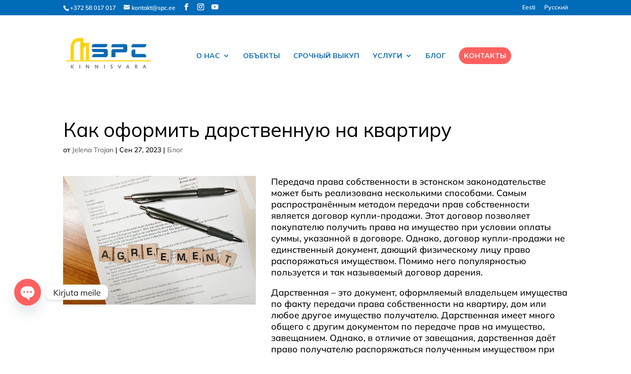

--- FILE ---
content_type: text/html; charset=UTF-8
request_url: https://spc.ee/ru/kak-oformit-darstvennuyu-na-kvartiru/
body_size: 26213
content:
<!DOCTYPE html>
<html lang="ru-RU" prefix="og: http://ogp.me/ns# article: http://ogp.me/ns/article#" prefix="og: https://ogp.me/ns#">
<head>
<meta charset="UTF-8"/>
<meta http-equiv="X-UA-Compatible" content="IE=edge">
<link rel="pingback" href="https://spc.ee/xmlrpc.php"/>
<link rel="preconnect" href="https://fonts.gstatic.com" crossorigin /><style id="et-builder-googlefonts-cached-inline">@font-face{font-family:'Mulish';font-style:italic;font-weight:200;font-display:swap;src:url(https://fonts.gstatic.com/s/mulish/v18/1Ptwg83HX_SGhgqk2hAjQlW_mEuZ0FsSqeOvHg.ttf) format('truetype');}@font-face{font-family:'Mulish';font-style:italic;font-weight:300;font-display:swap;src:url(https://fonts.gstatic.com/s/mulish/v18/1Ptwg83HX_SGhgqk2hAjQlW_mEuZ0FsSd-OvHg.ttf) format('truetype');}@font-face{font-family:'Mulish';font-style:italic;font-weight:400;font-display:swap;src:url(https://fonts.gstatic.com/s/mulish/v18/1Ptwg83HX_SGhgqk2hAjQlW_mEuZ0FsSKeOvHg.ttf) format('truetype');}@font-face{font-family:'Mulish';font-style:italic;font-weight:500;font-display:swap;src:url(https://fonts.gstatic.com/s/mulish/v18/1Ptwg83HX_SGhgqk2hAjQlW_mEuZ0FsSG-OvHg.ttf) format('truetype');}@font-face{font-family:'Mulish';font-style:italic;font-weight:600;font-display:swap;src:url(https://fonts.gstatic.com/s/mulish/v18/1Ptwg83HX_SGhgqk2hAjQlW_mEuZ0FsS9-SvHg.ttf) format('truetype');}@font-face{font-family:'Mulish';font-style:italic;font-weight:700;font-display:swap;src:url(https://fonts.gstatic.com/s/mulish/v18/1Ptwg83HX_SGhgqk2hAjQlW_mEuZ0FsSzuSvHg.ttf) format('truetype');}@font-face{font-family:'Mulish';font-style:italic;font-weight:800;font-display:swap;src:url(https://fonts.gstatic.com/s/mulish/v18/1Ptwg83HX_SGhgqk2hAjQlW_mEuZ0FsSqeSvHg.ttf) format('truetype');}@font-face{font-family:'Mulish';font-style:italic;font-weight:900;font-display:swap;src:url(https://fonts.gstatic.com/s/mulish/v18/1Ptwg83HX_SGhgqk2hAjQlW_mEuZ0FsSgOSvHg.ttf) format('truetype');}@font-face{font-family:'Mulish';font-style:normal;font-weight:200;font-display:swap;src:url(https://fonts.gstatic.com/s/mulish/v18/1Ptyg83HX_SGhgqO0yLcmjzUAuWexRNRwaA.ttf) format('truetype');}@font-face{font-family:'Mulish';font-style:normal;font-weight:300;font-display:swap;src:url(https://fonts.gstatic.com/s/mulish/v18/1Ptyg83HX_SGhgqO0yLcmjzUAuWexc1RwaA.ttf) format('truetype');}@font-face{font-family:'Mulish';font-style:normal;font-weight:400;font-display:swap;src:url(https://fonts.gstatic.com/s/mulish/v18/1Ptyg83HX_SGhgqO0yLcmjzUAuWexZNRwaA.ttf) format('truetype');}@font-face{font-family:'Mulish';font-style:normal;font-weight:500;font-display:swap;src:url(https://fonts.gstatic.com/s/mulish/v18/1Ptyg83HX_SGhgqO0yLcmjzUAuWexaFRwaA.ttf) format('truetype');}@font-face{font-family:'Mulish';font-style:normal;font-weight:600;font-display:swap;src:url(https://fonts.gstatic.com/s/mulish/v18/1Ptyg83HX_SGhgqO0yLcmjzUAuWexU1WwaA.ttf) format('truetype');}@font-face{font-family:'Mulish';font-style:normal;font-weight:700;font-display:swap;src:url(https://fonts.gstatic.com/s/mulish/v18/1Ptyg83HX_SGhgqO0yLcmjzUAuWexXRWwaA.ttf) format('truetype');}@font-face{font-family:'Mulish';font-style:normal;font-weight:800;font-display:swap;src:url(https://fonts.gstatic.com/s/mulish/v18/1Ptyg83HX_SGhgqO0yLcmjzUAuWexRNWwaA.ttf) format('truetype');}@font-face{font-family:'Mulish';font-style:normal;font-weight:900;font-display:swap;src:url(https://fonts.gstatic.com/s/mulish/v18/1Ptyg83HX_SGhgqO0yLcmjzUAuWexTpWwaA.ttf) format('truetype');}
@font-face{font-family:'Mulish';font-style:italic;font-weight:200;font-display:swap;src:url(https://fonts.gstatic.com/l/font?kit=1Ptwg83HX_SGhgqk2hAjQlW_mEuZ0FsSqeOvHQ&skey=12f3c822011b7b1c&v=v18) format('woff');}@font-face{font-family:'Mulish';font-style:italic;font-weight:300;font-display:swap;src:url(https://fonts.gstatic.com/l/font?kit=1Ptwg83HX_SGhgqk2hAjQlW_mEuZ0FsSd-OvHQ&skey=12f3c822011b7b1c&v=v18) format('woff');}@font-face{font-family:'Mulish';font-style:italic;font-weight:400;font-display:swap;src:url(https://fonts.gstatic.com/l/font?kit=1Ptwg83HX_SGhgqk2hAjQlW_mEuZ0FsSKeOvHQ&skey=12f3c822011b7b1c&v=v18) format('woff');}@font-face{font-family:'Mulish';font-style:italic;font-weight:500;font-display:swap;src:url(https://fonts.gstatic.com/l/font?kit=1Ptwg83HX_SGhgqk2hAjQlW_mEuZ0FsSG-OvHQ&skey=12f3c822011b7b1c&v=v18) format('woff');}@font-face{font-family:'Mulish';font-style:italic;font-weight:600;font-display:swap;src:url(https://fonts.gstatic.com/l/font?kit=1Ptwg83HX_SGhgqk2hAjQlW_mEuZ0FsS9-SvHQ&skey=12f3c822011b7b1c&v=v18) format('woff');}@font-face{font-family:'Mulish';font-style:italic;font-weight:700;font-display:swap;src:url(https://fonts.gstatic.com/l/font?kit=1Ptwg83HX_SGhgqk2hAjQlW_mEuZ0FsSzuSvHQ&skey=12f3c822011b7b1c&v=v18) format('woff');}@font-face{font-family:'Mulish';font-style:italic;font-weight:800;font-display:swap;src:url(https://fonts.gstatic.com/l/font?kit=1Ptwg83HX_SGhgqk2hAjQlW_mEuZ0FsSqeSvHQ&skey=12f3c822011b7b1c&v=v18) format('woff');}@font-face{font-family:'Mulish';font-style:italic;font-weight:900;font-display:swap;src:url(https://fonts.gstatic.com/l/font?kit=1Ptwg83HX_SGhgqk2hAjQlW_mEuZ0FsSgOSvHQ&skey=12f3c822011b7b1c&v=v18) format('woff');}@font-face{font-family:'Mulish';font-style:normal;font-weight:200;font-display:swap;src:url(https://fonts.gstatic.com/l/font?kit=1Ptyg83HX_SGhgqO0yLcmjzUAuWexRNRwaM&skey=9f5b077cc22e75c7&v=v18) format('woff');}@font-face{font-family:'Mulish';font-style:normal;font-weight:300;font-display:swap;src:url(https://fonts.gstatic.com/l/font?kit=1Ptyg83HX_SGhgqO0yLcmjzUAuWexc1RwaM&skey=9f5b077cc22e75c7&v=v18) format('woff');}@font-face{font-family:'Mulish';font-style:normal;font-weight:400;font-display:swap;src:url(https://fonts.gstatic.com/l/font?kit=1Ptyg83HX_SGhgqO0yLcmjzUAuWexZNRwaM&skey=9f5b077cc22e75c7&v=v18) format('woff');}@font-face{font-family:'Mulish';font-style:normal;font-weight:500;font-display:swap;src:url(https://fonts.gstatic.com/l/font?kit=1Ptyg83HX_SGhgqO0yLcmjzUAuWexaFRwaM&skey=9f5b077cc22e75c7&v=v18) format('woff');}@font-face{font-family:'Mulish';font-style:normal;font-weight:600;font-display:swap;src:url(https://fonts.gstatic.com/l/font?kit=1Ptyg83HX_SGhgqO0yLcmjzUAuWexU1WwaM&skey=9f5b077cc22e75c7&v=v18) format('woff');}@font-face{font-family:'Mulish';font-style:normal;font-weight:700;font-display:swap;src:url(https://fonts.gstatic.com/l/font?kit=1Ptyg83HX_SGhgqO0yLcmjzUAuWexXRWwaM&skey=9f5b077cc22e75c7&v=v18) format('woff');}@font-face{font-family:'Mulish';font-style:normal;font-weight:800;font-display:swap;src:url(https://fonts.gstatic.com/l/font?kit=1Ptyg83HX_SGhgqO0yLcmjzUAuWexRNWwaM&skey=9f5b077cc22e75c7&v=v18) format('woff');}@font-face{font-family:'Mulish';font-style:normal;font-weight:900;font-display:swap;src:url(https://fonts.gstatic.com/l/font?kit=1Ptyg83HX_SGhgqO0yLcmjzUAuWexTpWwaM&skey=9f5b077cc22e75c7&v=v18) format('woff');}
@font-face{font-family:'Mulish';font-style:italic;font-weight:200;font-display:swap;src:url(https://fonts.gstatic.com/s/mulish/v18/1Ptwg83HX_SGhgqk2hAjQlW_mEuZ0FsSqeOvGw.woff2) format('woff2');}@font-face{font-family:'Mulish';font-style:italic;font-weight:300;font-display:swap;src:url(https://fonts.gstatic.com/s/mulish/v18/1Ptwg83HX_SGhgqk2hAjQlW_mEuZ0FsSd-OvGw.woff2) format('woff2');}@font-face{font-family:'Mulish';font-style:italic;font-weight:400;font-display:swap;src:url(https://fonts.gstatic.com/s/mulish/v18/1Ptwg83HX_SGhgqk2hAjQlW_mEuZ0FsSKeOvGw.woff2) format('woff2');}@font-face{font-family:'Mulish';font-style:italic;font-weight:500;font-display:swap;src:url(https://fonts.gstatic.com/s/mulish/v18/1Ptwg83HX_SGhgqk2hAjQlW_mEuZ0FsSG-OvGw.woff2) format('woff2');}@font-face{font-family:'Mulish';font-style:italic;font-weight:600;font-display:swap;src:url(https://fonts.gstatic.com/s/mulish/v18/1Ptwg83HX_SGhgqk2hAjQlW_mEuZ0FsS9-SvGw.woff2) format('woff2');}@font-face{font-family:'Mulish';font-style:italic;font-weight:700;font-display:swap;src:url(https://fonts.gstatic.com/s/mulish/v18/1Ptwg83HX_SGhgqk2hAjQlW_mEuZ0FsSzuSvGw.woff2) format('woff2');}@font-face{font-family:'Mulish';font-style:italic;font-weight:800;font-display:swap;src:url(https://fonts.gstatic.com/s/mulish/v18/1Ptwg83HX_SGhgqk2hAjQlW_mEuZ0FsSqeSvGw.woff2) format('woff2');}@font-face{font-family:'Mulish';font-style:italic;font-weight:900;font-display:swap;src:url(https://fonts.gstatic.com/s/mulish/v18/1Ptwg83HX_SGhgqk2hAjQlW_mEuZ0FsSgOSvGw.woff2) format('woff2');}@font-face{font-family:'Mulish';font-style:normal;font-weight:200;font-display:swap;src:url(https://fonts.gstatic.com/s/mulish/v18/1Ptyg83HX_SGhgqO0yLcmjzUAuWexRNRwaU.woff2) format('woff2');}@font-face{font-family:'Mulish';font-style:normal;font-weight:300;font-display:swap;src:url(https://fonts.gstatic.com/s/mulish/v18/1Ptyg83HX_SGhgqO0yLcmjzUAuWexc1RwaU.woff2) format('woff2');}@font-face{font-family:'Mulish';font-style:normal;font-weight:400;font-display:swap;src:url(https://fonts.gstatic.com/s/mulish/v18/1Ptyg83HX_SGhgqO0yLcmjzUAuWexZNRwaU.woff2) format('woff2');}@font-face{font-family:'Mulish';font-style:normal;font-weight:500;font-display:swap;src:url(https://fonts.gstatic.com/s/mulish/v18/1Ptyg83HX_SGhgqO0yLcmjzUAuWexaFRwaU.woff2) format('woff2');}@font-face{font-family:'Mulish';font-style:normal;font-weight:600;font-display:swap;src:url(https://fonts.gstatic.com/s/mulish/v18/1Ptyg83HX_SGhgqO0yLcmjzUAuWexU1WwaU.woff2) format('woff2');}@font-face{font-family:'Mulish';font-style:normal;font-weight:700;font-display:swap;src:url(https://fonts.gstatic.com/s/mulish/v18/1Ptyg83HX_SGhgqO0yLcmjzUAuWexXRWwaU.woff2) format('woff2');}@font-face{font-family:'Mulish';font-style:normal;font-weight:800;font-display:swap;src:url(https://fonts.gstatic.com/s/mulish/v18/1Ptyg83HX_SGhgqO0yLcmjzUAuWexRNWwaU.woff2) format('woff2');}@font-face{font-family:'Mulish';font-style:normal;font-weight:900;font-display:swap;src:url(https://fonts.gstatic.com/s/mulish/v18/1Ptyg83HX_SGhgqO0yLcmjzUAuWexTpWwaU.woff2) format('woff2');}</style><link rel="alternate" hreflang="et" href="https://spc.ee/kuidas-vormistada-kinnisvara-kinkelepingut/"/>
<link rel="alternate" hreflang="ru" href="https://spc.ee/ru/kak-oformit-darstvennuyu-na-kvartiru/"/>
<link rel="alternate" hreflang="x-default" href="https://spc.ee/kuidas-vormistada-kinnisvara-kinkelepingut/"/>
<script data-cfasync="false" data-pagespeed-no-defer>var gtm4wp_datalayer_name="dataLayer";
var dataLayer=dataLayer||[];</script>
<title>Как оформить дарственную на квартиру - spc.ee</title>
<meta name="description" content="Передача права собственности в эстонском законодательстве может быть реализована несколькими способами. Самым распространённым методом передачи прав собственности является договор купли-продажи. Этот договор позволяет покупателю получить права на имущество при условии оплаты суммы, указанной в договоре. Однако, договор купли-продажи не единственный документ, дающий физическому лицу право распоряжаться имуществом. Помимо него популярностью пользуется и так называемый договор дарения."/>
<meta name="robots" content="follow, index, max-snippet:-1, max-video-preview:-1, max-image-preview:large"/>
<link rel="canonical" href="https://spc.ee/ru/kak-oformit-darstvennuyu-na-kvartiru/"/>
<meta property="og:locale" content="ru_RU"/>
<meta property="og:type" content="article"/>
<meta property="og:title" content="Как оформить дарственную на квартиру - spc.ee"/>
<meta property="og:description" content="Передача права собственности в эстонском законодательстве может быть реализована несколькими способами. Самым распространённым методом передачи прав собственности является договор купли-продажи. Этот договор позволяет покупателю получить права на имущество при условии оплаты суммы, указанной в договоре. Однако, договор купли-продажи не единственный документ, дающий физическому лицу право распоряжаться имуществом. Помимо него популярностью пользуется и так называемый договор дарения."/>
<meta property="og:url" content="https://spc.ee/ru/kak-oformit-darstvennuyu-na-kvartiru/"/>
<meta property="og:site_name" content="SPC"/>
<meta property="article:section" content="Блог"/>
<meta property="og:updated_time" content="2023-09-27T14:16:42+03:00"/>
<meta property="article:published_time" content="2023-09-27T14:09:46+03:00"/>
<meta property="article:modified_time" content="2023-09-27T14:16:42+03:00"/>
<meta name="twitter:card" content="summary_large_image"/>
<meta name="twitter:title" content="Как оформить дарственную на квартиру - spc.ee"/>
<meta name="twitter:description" content="Передача права собственности в эстонском законодательстве может быть реализована несколькими способами. Самым распространённым методом передачи прав собственности является договор купли-продажи. Этот договор позволяет покупателю получить права на имущество при условии оплаты суммы, указанной в договоре. Однако, договор купли-продажи не единственный документ, дающий физическому лицу право распоряжаться имуществом. Помимо него популярностью пользуется и так называемый договор дарения."/>
<meta name="twitter:label1" content="Автор"/>
<meta name="twitter:data1" content="Jelena Trojan"/>
<meta name="twitter:label2" content="Время чтения"/>
<meta name="twitter:data2" content="4 минуты"/>
<script type="application/ld+json" class="rank-math-schema">{"@context":"https://schema.org","@graph":[{"@type":["RealEstateAgent","Organization"],"@id":"https://spc.ee/ru/#organization/","name":"SPC","url":"https://spc.ee","logo":{"@type":"ImageObject","@id":"https://spc.ee/ru/#logo/","url":"https://spc.ee/wp-content/uploads/2020/11/spc-logo.png","contentUrl":"https://spc.ee/wp-content/uploads/2020/11/spc-logo.png","caption":"SPC","inLanguage":"ru-RU","width":"400","height":"141"},"openingHours":["Monday,Tuesday,Wednesday,Thursday,Friday,Saturday,Sunday 09:00-17:00"],"image":{"@id":"https://spc.ee/ru/#logo/"}},{"@type":"WebSite","@id":"https://spc.ee/ru/#website/","url":"https://spc.ee/ru/","name":"SPC","publisher":{"@id":"https://spc.ee/ru/#organization/"},"inLanguage":"ru-RU"},{"@type":"BreadcrumbList","@id":"https://spc.ee/ru/kak-oformit-darstvennuyu-na-kvartiru/#breadcrumb","itemListElement":[{"@type":"ListItem","position":"1","item":{"@id":"https://spc.ee/ru","name":"\u0413\u043b\u0430\u0432\u043d\u0430\u044f"}},{"@type":"ListItem","position":"2","item":{"@id":"https://spc.ee/ru/category/blog-ru/","name":"\u0411\u043b\u043e\u0433"}},{"@type":"ListItem","position":"3","item":{"@id":"https://spc.ee/ru/kak-oformit-darstvennuyu-na-kvartiru/","name":"\u041a\u0430\u043a \u043e\u0444\u043e\u0440\u043c\u0438\u0442\u044c \u0434\u0430\u0440\u0441\u0442\u0432\u0435\u043d\u043d\u0443\u044e \u043d\u0430 \u043a\u0432\u0430\u0440\u0442\u0438\u0440\u0443"}}]},{"@type":"WebPage","@id":"https://spc.ee/ru/kak-oformit-darstvennuyu-na-kvartiru/#webpage","url":"https://spc.ee/ru/kak-oformit-darstvennuyu-na-kvartiru/","name":"\u041a\u0430\u043a \u043e\u0444\u043e\u0440\u043c\u0438\u0442\u044c \u0434\u0430\u0440\u0441\u0442\u0432\u0435\u043d\u043d\u0443\u044e \u043d\u0430 \u043a\u0432\u0430\u0440\u0442\u0438\u0440\u0443 - spc.ee","datePublished":"2023-09-27T14:09:46+03:00","dateModified":"2023-09-27T14:16:42+03:00","isPartOf":{"@id":"https://spc.ee/ru/#website/"},"inLanguage":"ru-RU","breadcrumb":{"@id":"https://spc.ee/ru/kak-oformit-darstvennuyu-na-kvartiru/#breadcrumb"}},{"@type":"Person","@id":"https://spc.ee/ru/author/jelena-trojan/","name":"Jelena Trojan","url":"https://spc.ee/ru/author/jelena-trojan/","image":{"@type":"ImageObject","@id":"https://secure.gravatar.com/avatar/ce31925bc3e038ac6c0ef55cf065e1b0?s=96&amp;d=mm&amp;r=g","url":"https://secure.gravatar.com/avatar/ce31925bc3e038ac6c0ef55cf065e1b0?s=96&amp;d=mm&amp;r=g","caption":"Jelena Trojan","inLanguage":"ru-RU"},"worksFor":{"@id":"https://spc.ee/ru/#organization/"}},{"@type":"BlogPosting","headline":"\u041a\u0430\u043a \u043e\u0444\u043e\u0440\u043c\u0438\u0442\u044c \u0434\u0430\u0440\u0441\u0442\u0432\u0435\u043d\u043d\u0443\u044e \u043d\u0430 \u043a\u0432\u0430\u0440\u0442\u0438\u0440\u0443 - spc.ee","datePublished":"2023-09-27T14:09:46+03:00","dateModified":"2023-09-27T14:16:42+03:00","articleSection":"\u0411\u043b\u043e\u0433","author":{"@id":"https://spc.ee/ru/author/jelena-trojan/","name":"Jelena Trojan"},"publisher":{"@id":"https://spc.ee/ru/#organization/"},"description":"\u0426\u0435\u043d\u0430: , \u041f\u043b\u043e\u0449\u0430\u0434\u044c: m\u00b2, \u041a\u043e\u043c\u043d\u0430\u0442: ","name":"\u041a\u0430\u043a \u043e\u0444\u043e\u0440\u043c\u0438\u0442\u044c \u0434\u0430\u0440\u0441\u0442\u0432\u0435\u043d\u043d\u0443\u044e \u043d\u0430 \u043a\u0432\u0430\u0440\u0442\u0438\u0440\u0443 - spc.ee","@id":"https://spc.ee/ru/kak-oformit-darstvennuyu-na-kvartiru/#richSnippet","isPartOf":{"@id":"https://spc.ee/ru/kak-oformit-darstvennuyu-na-kvartiru/#webpage"},"inLanguage":"ru-RU","mainEntityOfPage":{"@id":"https://spc.ee/ru/kak-oformit-darstvennuyu-na-kvartiru/#webpage"}}]}</script>
<link rel='dns-prefetch' href='//use.fontawesome.com'/>
<meta content="Divi Child v.1.0.0" name="generator"/><style id='wp-block-library-theme-inline-css'>.wp-block-audio :where(figcaption){color:#555;font-size:13px;text-align:center}.is-dark-theme .wp-block-audio :where(figcaption){color:#ffffffa6}.wp-block-audio{margin:0 0 1em}.wp-block-code{border:1px solid #ccc;border-radius:4px;font-family:Menlo,Consolas,monaco,monospace;padding:.8em 1em}.wp-block-embed :where(figcaption){color:#555;font-size:13px;text-align:center}.is-dark-theme .wp-block-embed :where(figcaption){color:#ffffffa6}.wp-block-embed{margin:0 0 1em}.blocks-gallery-caption{color:#555;font-size:13px;text-align:center}.is-dark-theme .blocks-gallery-caption{color:#ffffffa6}:root :where(.wp-block-image figcaption){color:#555;font-size:13px;text-align:center}.is-dark-theme :root :where(.wp-block-image figcaption){color:#ffffffa6}.wp-block-image{margin:0 0 1em}.wp-block-pullquote{border-bottom:4px solid;border-top:4px solid;color:currentColor;margin-bottom:1.75em}.wp-block-pullquote cite,.wp-block-pullquote footer,.wp-block-pullquote__citation{color:currentColor;font-size:.8125em;font-style:normal;text-transform:uppercase}.wp-block-quote{border-left:.25em solid;margin:0 0 1.75em;padding-left:1em}.wp-block-quote cite,.wp-block-quote footer{color:currentColor;font-size:.8125em;font-style:normal;position:relative}.wp-block-quote:where(.has-text-align-right){border-left:none;border-right:.25em solid;padding-left:0;padding-right:1em}.wp-block-quote:where(.has-text-align-center){border:none;padding-left:0}.wp-block-quote.is-large,.wp-block-quote.is-style-large,.wp-block-quote:where(.is-style-plain){border:none}.wp-block-search .wp-block-search__label{font-weight:700}.wp-block-search__button{border:1px solid #ccc;padding:.375em .625em}:where(.wp-block-group.has-background){padding:1.25em 2.375em}.wp-block-separator.has-css-opacity{opacity:.4}.wp-block-separator{border:none;border-bottom:2px solid;margin-left:auto;margin-right:auto}.wp-block-separator.has-alpha-channel-opacity{opacity:1}.wp-block-separator:not(.is-style-wide):not(.is-style-dots){width:100px}.wp-block-separator.has-background:not(.is-style-dots){border-bottom:none;height:1px}.wp-block-separator.has-background:not(.is-style-wide):not(.is-style-dots){height:2px}.wp-block-table{margin:0 0 1em}.wp-block-table td,.wp-block-table th{word-break:normal}.wp-block-table :where(figcaption){color:#555;font-size:13px;text-align:center}.is-dark-theme .wp-block-table :where(figcaption){color:#ffffffa6}.wp-block-video :where(figcaption){color:#555;font-size:13px;text-align:center}.is-dark-theme .wp-block-video :where(figcaption){color:#ffffffa6}.wp-block-video{margin:0 0 1em}:root :where(.wp-block-template-part.has-background){margin-bottom:0;margin-top:0;padding:1.25em 2.375em}</style>
<style>.wp-block-activecampaign-form-activecampaign-form-block{padding:1px}</style>
<style>.svg-inline--fa,svg:not(:root).svg-inline--fa{overflow:visible}.svg-inline--fa{display:inline-block;font-size:inherit;height:1em;vertical-align:-.125em}.svg-inline--fa.fa-lg{vertical-align:-.225em}.svg-inline--fa.fa-w-1{width:.0625em}.svg-inline--fa.fa-w-2{width:.125em}.svg-inline--fa.fa-w-3{width:.1875em}.svg-inline--fa.fa-w-4{width:.25em}.svg-inline--fa.fa-w-5{width:.3125em}.svg-inline--fa.fa-w-6{width:.375em}.svg-inline--fa.fa-w-7{width:.4375em}.svg-inline--fa.fa-w-8{width:.5em}.svg-inline--fa.fa-w-9{width:.5625em}.svg-inline--fa.fa-w-10{width:.625em}.svg-inline--fa.fa-w-11{width:.6875em}.svg-inline--fa.fa-w-12{width:.75em}.svg-inline--fa.fa-w-13{width:.8125em}.svg-inline--fa.fa-w-14{width:.875em}.svg-inline--fa.fa-w-15{width:.9375em}.svg-inline--fa.fa-w-16{width:1em}.svg-inline--fa.fa-w-17{width:1.0625em}.svg-inline--fa.fa-w-18{width:1.125em}.svg-inline--fa.fa-w-19{width:1.1875em}.svg-inline--fa.fa-w-20{width:1.25em}.svg-inline--fa.fa-pull-left{margin-right:.3em;width:auto}.svg-inline--fa.fa-pull-right{margin-left:.3em;width:auto}.svg-inline--fa.fa-border{height:1.5em}.svg-inline--fa.fa-li{width:2em}.svg-inline--fa.fa-fw{width:1.25em}.fa-layers svg.svg-inline--fa{bottom:0;left:0;margin:auto;position:absolute;right:0;top:0}.fa-layers{display:inline-block;height:1em;position:relative;text-align:center;vertical-align:-.125em;width:1em}.fa-layers svg.svg-inline--fa{-webkit-transform-origin:center center;transform-origin:center center}.fa-layers-counter,.fa-layers-text{display:inline-block;position:absolute;text-align:center}.fa-layers-text{left:50%;top:50%;-webkit-transform:translate(-50%,-50%);transform:translate(-50%,-50%);-webkit-transform-origin:center center;transform-origin:center center}.fa-layers-counter{background-color:#ff253a;border-radius:1em;-webkit-box-sizing:border-box;box-sizing:border-box;color:#fff;height:1.5em;line-height:1;max-width:5em;min-width:1.5em;overflow:hidden;padding:.25em;right:0;text-overflow:ellipsis;top:0;-webkit-transform:scale(.25);transform:scale(.25);-webkit-transform-origin:top right;transform-origin:top right}.fa-layers-bottom-right{bottom:0;right:0;top:auto;-webkit-transform:scale(.25);transform:scale(.25);-webkit-transform-origin:bottom right;transform-origin:bottom right}.fa-layers-bottom-left{bottom:0;left:0;right:auto;top:auto;-webkit-transform:scale(.25);transform:scale(.25);-webkit-transform-origin:bottom left;transform-origin:bottom left}.fa-layers-top-right{right:0;top:0;-webkit-transform:scale(.25);transform:scale(.25);-webkit-transform-origin:top right;transform-origin:top right}.fa-layers-top-left{left:0;right:auto;top:0;-webkit-transform:scale(.25);transform:scale(.25);-webkit-transform-origin:top left;transform-origin:top left}.fa-lg{font-size:1.33333em;line-height:.75em;vertical-align:-.0667em}.fa-xs{font-size:.75em}.fa-sm{font-size:.875em}.fa-1x{font-size:1em}.fa-2x{font-size:2em}.fa-3x{font-size:3em}.fa-4x{font-size:4em}.fa-5x{font-size:5em}.fa-6x{font-size:6em}.fa-7x{font-size:7em}.fa-8x{font-size:8em}.fa-9x{font-size:9em}.fa-10x{font-size:10em}.fa-fw{text-align:center;width:1.25em}.fa-ul{list-style-type:none;margin-left:2.5em;padding-left:0}.fa-ul>li{position:relative}.fa-li{left:-2em;position:absolute;text-align:center;width:2em;line-height:inherit}.fa-border{border:.08em solid #eee;border-radius:.1em;padding:.2em .25em .15em}.fa-pull-left{float:left}.fa-pull-right{float:right}.fa.fa-pull-left,.fab.fa-pull-left,.fal.fa-pull-left,.far.fa-pull-left,.fas.fa-pull-left{margin-right:.3em}.fa.fa-pull-right,.fab.fa-pull-right,.fal.fa-pull-right,.far.fa-pull-right,.fas.fa-pull-right{margin-left:.3em}.fa-spin{-webkit-animation:fa-spin 2s linear infinite;animation:fa-spin 2s linear infinite}.fa-pulse{-webkit-animation:fa-spin 1s steps(8) infinite;animation:fa-spin 1s steps(8) infinite}@-webkit-keyframes fa-spin{0%{-webkit-transform:rotate(0deg);transform:rotate(0deg)}to{-webkit-transform:rotate(1turn);transform:rotate(1turn)}}@keyframes fa-spin{0%{-webkit-transform:rotate(0deg);transform:rotate(0deg)}to{-webkit-transform:rotate(1turn);transform:rotate(1turn)}}.fa-rotate-90{-ms-filter:"progid:DXImageTransform.Microsoft.BasicImage(rotation=1)";-webkit-transform:rotate(90deg);transform:rotate(90deg)}.fa-rotate-180{-ms-filter:"progid:DXImageTransform.Microsoft.BasicImage(rotation=2)";-webkit-transform:rotate(180deg);transform:rotate(180deg)}.fa-rotate-270{-ms-filter:"progid:DXImageTransform.Microsoft.BasicImage(rotation=3)";-webkit-transform:rotate(270deg);transform:rotate(270deg)}.fa-flip-horizontal{-ms-filter:"progid:DXImageTransform.Microsoft.BasicImage(rotation=0, mirror=1)";-webkit-transform:scaleX(-1);transform:scaleX(-1)}.fa-flip-vertical{-webkit-transform:scaleY(-1);transform:scaleY(-1)}.fa-flip-both,.fa-flip-horizontal.fa-flip-vertical,.fa-flip-vertical{-ms-filter:"progid:DXImageTransform.Microsoft.BasicImage(rotation=2, mirror=1)"}.fa-flip-both,.fa-flip-horizontal.fa-flip-vertical{-webkit-transform:scale(-1);transform:scale(-1)}:root .fa-flip-both,:root .fa-flip-horizontal,:root .fa-flip-vertical,:root .fa-rotate-90,:root .fa-rotate-180,:root .fa-rotate-270{-webkit-filter:none;filter:none}.fa-stack{display:inline-block;height:2em;position:relative;width:2.5em}.fa-stack-1x,.fa-stack-2x{bottom:0;left:0;margin:auto;position:absolute;right:0;top:0}.svg-inline--fa.fa-stack-1x{height:1em;width:1.25em}.svg-inline--fa.fa-stack-2x{height:2em;width:2.5em}.fa-inverse{color:#fff}.sr-only{border:0;clip:rect(0,0,0,0);height:1px;margin:-1px;overflow:hidden;padding:0;position:absolute;width:1px}.sr-only-focusable:active,.sr-only-focusable:focus{clip:auto;height:auto;margin:0;overflow:visible;position:static;width:auto}.svg-inline--fa .fa-primary{fill:var(--fa-primary-color,currentColor);opacity:1;opacity:var(--fa-primary-opacity,1)}.svg-inline--fa .fa-secondary{fill:var(--fa-secondary-color,currentColor)}.svg-inline--fa .fa-secondary,.svg-inline--fa.fa-swap-opacity .fa-primary{opacity:.4;opacity:var(--fa-secondary-opacity,.4)}.svg-inline--fa.fa-swap-opacity .fa-secondary{opacity:1;opacity:var(--fa-primary-opacity,1)}.svg-inline--fa mask .fa-primary,.svg-inline--fa mask .fa-secondary{fill:#000}.fad.fa-inverse{color:#fff}</style>
<style id='font-awesome-svg-styles-inline-css'>.wp-block-font-awesome-icon svg::before, .wp-rich-text-font-awesome-icon svg::before{content:unset;}</style>
<link rel='stylesheet' id='helpie-faq-bundle-styles-css' href='//spc.ee/wp-content/cache/wpfc-minified/8tt5og6b/6h8cx.css' type='text/css' media='all'/>
<style id='global-styles-inline-css'>:root{--wp--preset--aspect-ratio--square:1;--wp--preset--aspect-ratio--4-3:4/3;--wp--preset--aspect-ratio--3-4:3/4;--wp--preset--aspect-ratio--3-2:3/2;--wp--preset--aspect-ratio--2-3:2/3;--wp--preset--aspect-ratio--16-9:16/9;--wp--preset--aspect-ratio--9-16:9/16;--wp--preset--color--black:#000000;--wp--preset--color--cyan-bluish-gray:#abb8c3;--wp--preset--color--white:#ffffff;--wp--preset--color--pale-pink:#f78da7;--wp--preset--color--vivid-red:#cf2e2e;--wp--preset--color--luminous-vivid-orange:#ff6900;--wp--preset--color--luminous-vivid-amber:#fcb900;--wp--preset--color--light-green-cyan:#7bdcb5;--wp--preset--color--vivid-green-cyan:#00d084;--wp--preset--color--pale-cyan-blue:#8ed1fc;--wp--preset--color--vivid-cyan-blue:#0693e3;--wp--preset--color--vivid-purple:#9b51e0;--wp--preset--gradient--vivid-cyan-blue-to-vivid-purple:linear-gradient(135deg,rgba(6,147,227,1) 0%,rgb(155,81,224) 100%);--wp--preset--gradient--light-green-cyan-to-vivid-green-cyan:linear-gradient(135deg,rgb(122,220,180) 0%,rgb(0,208,130) 100%);--wp--preset--gradient--luminous-vivid-amber-to-luminous-vivid-orange:linear-gradient(135deg,rgba(252,185,0,1) 0%,rgba(255,105,0,1) 100%);--wp--preset--gradient--luminous-vivid-orange-to-vivid-red:linear-gradient(135deg,rgba(255,105,0,1) 0%,rgb(207,46,46) 100%);--wp--preset--gradient--very-light-gray-to-cyan-bluish-gray:linear-gradient(135deg,rgb(238,238,238) 0%,rgb(169,184,195) 100%);--wp--preset--gradient--cool-to-warm-spectrum:linear-gradient(135deg,rgb(74,234,220) 0%,rgb(151,120,209) 20%,rgb(207,42,186) 40%,rgb(238,44,130) 60%,rgb(251,105,98) 80%,rgb(254,248,76) 100%);--wp--preset--gradient--blush-light-purple:linear-gradient(135deg,rgb(255,206,236) 0%,rgb(152,150,240) 100%);--wp--preset--gradient--blush-bordeaux:linear-gradient(135deg,rgb(254,205,165) 0%,rgb(254,45,45) 50%,rgb(107,0,62) 100%);--wp--preset--gradient--luminous-dusk:linear-gradient(135deg,rgb(255,203,112) 0%,rgb(199,81,192) 50%,rgb(65,88,208) 100%);--wp--preset--gradient--pale-ocean:linear-gradient(135deg,rgb(255,245,203) 0%,rgb(182,227,212) 50%,rgb(51,167,181) 100%);--wp--preset--gradient--electric-grass:linear-gradient(135deg,rgb(202,248,128) 0%,rgb(113,206,126) 100%);--wp--preset--gradient--midnight:linear-gradient(135deg,rgb(2,3,129) 0%,rgb(40,116,252) 100%);--wp--preset--font-size--small:13px;--wp--preset--font-size--medium:20px;--wp--preset--font-size--large:36px;--wp--preset--font-size--x-large:42px;--wp--preset--spacing--20:0.44rem;--wp--preset--spacing--30:0.67rem;--wp--preset--spacing--40:1rem;--wp--preset--spacing--50:1.5rem;--wp--preset--spacing--60:2.25rem;--wp--preset--spacing--70:3.38rem;--wp--preset--spacing--80:5.06rem;--wp--preset--shadow--natural:6px 6px 9px rgba(0, 0, 0, 0.2);--wp--preset--shadow--deep:12px 12px 50px rgba(0, 0, 0, 0.4);--wp--preset--shadow--sharp:6px 6px 0px rgba(0, 0, 0, 0.2);--wp--preset--shadow--outlined:6px 6px 0px -3px rgba(255, 255, 255, 1), 6px 6px rgba(0, 0, 0, 1);--wp--preset--shadow--crisp:6px 6px 0px rgba(0, 0, 0, 1);}:root{--wp--style--global--content-size:823px;--wp--style--global--wide-size:1080px;}:where(body){margin:0;}.wp-site-blocks > .alignleft{float:left;margin-right:2em;}.wp-site-blocks > .alignright{float:right;margin-left:2em;}.wp-site-blocks > .aligncenter{justify-content:center;margin-left:auto;margin-right:auto;}:where(.is-layout-flex){gap:0.5em;}:where(.is-layout-grid){gap:0.5em;}.is-layout-flow > .alignleft{float:left;margin-inline-start:0;margin-inline-end:2em;}.is-layout-flow > .alignright{float:right;margin-inline-start:2em;margin-inline-end:0;}.is-layout-flow > .aligncenter{margin-left:auto !important;margin-right:auto !important;}.is-layout-constrained > .alignleft{float:left;margin-inline-start:0;margin-inline-end:2em;}.is-layout-constrained > .alignright{float:right;margin-inline-start:2em;margin-inline-end:0;}.is-layout-constrained > .aligncenter{margin-left:auto !important;margin-right:auto !important;}.is-layout-constrained > :where(:not(.alignleft):not(.alignright):not(.alignfull)){max-width:var(--wp--style--global--content-size);margin-left:auto !important;margin-right:auto !important;}.is-layout-constrained > .alignwide{max-width:var(--wp--style--global--wide-size);}body .is-layout-flex{display:flex;}.is-layout-flex{flex-wrap:wrap;align-items:center;}.is-layout-flex > :is(*, div){margin:0;}body .is-layout-grid{display:grid;}.is-layout-grid > :is(*, div){margin:0;}body{padding-top:0px;padding-right:0px;padding-bottom:0px;padding-left:0px;}:root :where(.wp-element-button, .wp-block-button__link){background-color:#32373c;border-width:0;color:#fff;font-family:inherit;font-size:inherit;line-height:inherit;padding:calc(0.667em + 2px) calc(1.333em + 2px);text-decoration:none;}.has-black-color{color:var(--wp--preset--color--black) !important;}.has-cyan-bluish-gray-color{color:var(--wp--preset--color--cyan-bluish-gray) !important;}.has-white-color{color:var(--wp--preset--color--white) !important;}.has-pale-pink-color{color:var(--wp--preset--color--pale-pink) !important;}.has-vivid-red-color{color:var(--wp--preset--color--vivid-red) !important;}.has-luminous-vivid-orange-color{color:var(--wp--preset--color--luminous-vivid-orange) !important;}.has-luminous-vivid-amber-color{color:var(--wp--preset--color--luminous-vivid-amber) !important;}.has-light-green-cyan-color{color:var(--wp--preset--color--light-green-cyan) !important;}.has-vivid-green-cyan-color{color:var(--wp--preset--color--vivid-green-cyan) !important;}.has-pale-cyan-blue-color{color:var(--wp--preset--color--pale-cyan-blue) !important;}.has-vivid-cyan-blue-color{color:var(--wp--preset--color--vivid-cyan-blue) !important;}.has-vivid-purple-color{color:var(--wp--preset--color--vivid-purple) !important;}.has-black-background-color{background-color:var(--wp--preset--color--black) !important;}.has-cyan-bluish-gray-background-color{background-color:var(--wp--preset--color--cyan-bluish-gray) !important;}.has-white-background-color{background-color:var(--wp--preset--color--white) !important;}.has-pale-pink-background-color{background-color:var(--wp--preset--color--pale-pink) !important;}.has-vivid-red-background-color{background-color:var(--wp--preset--color--vivid-red) !important;}.has-luminous-vivid-orange-background-color{background-color:var(--wp--preset--color--luminous-vivid-orange) !important;}.has-luminous-vivid-amber-background-color{background-color:var(--wp--preset--color--luminous-vivid-amber) !important;}.has-light-green-cyan-background-color{background-color:var(--wp--preset--color--light-green-cyan) !important;}.has-vivid-green-cyan-background-color{background-color:var(--wp--preset--color--vivid-green-cyan) !important;}.has-pale-cyan-blue-background-color{background-color:var(--wp--preset--color--pale-cyan-blue) !important;}.has-vivid-cyan-blue-background-color{background-color:var(--wp--preset--color--vivid-cyan-blue) !important;}.has-vivid-purple-background-color{background-color:var(--wp--preset--color--vivid-purple) !important;}.has-black-border-color{border-color:var(--wp--preset--color--black) !important;}.has-cyan-bluish-gray-border-color{border-color:var(--wp--preset--color--cyan-bluish-gray) !important;}.has-white-border-color{border-color:var(--wp--preset--color--white) !important;}.has-pale-pink-border-color{border-color:var(--wp--preset--color--pale-pink) !important;}.has-vivid-red-border-color{border-color:var(--wp--preset--color--vivid-red) !important;}.has-luminous-vivid-orange-border-color{border-color:var(--wp--preset--color--luminous-vivid-orange) !important;}.has-luminous-vivid-amber-border-color{border-color:var(--wp--preset--color--luminous-vivid-amber) !important;}.has-light-green-cyan-border-color{border-color:var(--wp--preset--color--light-green-cyan) !important;}.has-vivid-green-cyan-border-color{border-color:var(--wp--preset--color--vivid-green-cyan) !important;}.has-pale-cyan-blue-border-color{border-color:var(--wp--preset--color--pale-cyan-blue) !important;}.has-vivid-cyan-blue-border-color{border-color:var(--wp--preset--color--vivid-cyan-blue) !important;}.has-vivid-purple-border-color{border-color:var(--wp--preset--color--vivid-purple) !important;}.has-vivid-cyan-blue-to-vivid-purple-gradient-background{background:var(--wp--preset--gradient--vivid-cyan-blue-to-vivid-purple) !important;}.has-light-green-cyan-to-vivid-green-cyan-gradient-background{background:var(--wp--preset--gradient--light-green-cyan-to-vivid-green-cyan) !important;}.has-luminous-vivid-amber-to-luminous-vivid-orange-gradient-background{background:var(--wp--preset--gradient--luminous-vivid-amber-to-luminous-vivid-orange) !important;}.has-luminous-vivid-orange-to-vivid-red-gradient-background{background:var(--wp--preset--gradient--luminous-vivid-orange-to-vivid-red) !important;}.has-very-light-gray-to-cyan-bluish-gray-gradient-background{background:var(--wp--preset--gradient--very-light-gray-to-cyan-bluish-gray) !important;}.has-cool-to-warm-spectrum-gradient-background{background:var(--wp--preset--gradient--cool-to-warm-spectrum) !important;}.has-blush-light-purple-gradient-background{background:var(--wp--preset--gradient--blush-light-purple) !important;}.has-blush-bordeaux-gradient-background{background:var(--wp--preset--gradient--blush-bordeaux) !important;}.has-luminous-dusk-gradient-background{background:var(--wp--preset--gradient--luminous-dusk) !important;}.has-pale-ocean-gradient-background{background:var(--wp--preset--gradient--pale-ocean) !important;}.has-electric-grass-gradient-background{background:var(--wp--preset--gradient--electric-grass) !important;}.has-midnight-gradient-background{background:var(--wp--preset--gradient--midnight) !important;}.has-small-font-size{font-size:var(--wp--preset--font-size--small) !important;}.has-medium-font-size{font-size:var(--wp--preset--font-size--medium) !important;}.has-large-font-size{font-size:var(--wp--preset--font-size--large) !important;}.has-x-large-font-size{font-size:var(--wp--preset--font-size--x-large) !important;}:where(.wp-block-post-template.is-layout-flex){gap:1.25em;}:where(.wp-block-post-template.is-layout-grid){gap:1.25em;}:where(.wp-block-columns.is-layout-flex){gap:2em;}:where(.wp-block-columns.is-layout-grid){gap:2em;}:root :where(.wp-block-pullquote){font-size:1.5em;line-height:1.6;}</style>
<link rel='stylesheet' id='dcs-frontend-css' href='//spc.ee/wp-content/cache/wpfc-minified/e6l1afqd/6h8cx.css' type='text/css' media='all'/>
<link rel='stylesheet' id='chaty-css-css' href='//spc.ee/wp-content/cache/wpfc-minified/1zee48ps/6h8cx.css' type='text/css' media='all'/>
<style>.wpml-ls-menu-item .wpml-ls-flag{display:inline;vertical-align:baseline}.wpml-ls-menu-item .wpml-ls-flag+span{margin-left:.3em}.rtl .wpml-ls-menu-item .wpml-ls-flag+span{margin-left:0;margin-right:.3em}ul .wpml-ls-menu-item a{display:flex;align-items:center}</style>
<link rel='stylesheet' id='font-awesome-official-css' href='https://use.fontawesome.com/releases/v5.15.4/css/all.css' type='text/css' media='all' integrity="sha384-DyZ88mC6Up2uqS4h/KRgHuoeGwBcD4Ng9SiP4dIRy0EXTlnuz47vAwmeGwVChigm" crossorigin="anonymous"/>
<style id='akismet-widget-style-inline-css'>.a-stats{--akismet-color-mid-green:#357b49;--akismet-color-white:#fff;--akismet-color-light-grey:#f6f7f7;max-width:350px;width:auto;}
.a-stats *{all:unset;box-sizing:border-box;}
.a-stats strong{font-weight:600;}
.a-stats a.a-stats__link, .a-stats a.a-stats__link:visited, .a-stats a.a-stats__link:active{background:var(--akismet-color-mid-green);border:none;box-shadow:none;border-radius:8px;color:var(--akismet-color-white);cursor:pointer;display:block;font-family:-apple-system, BlinkMacSystemFont, 'Segoe UI', 'Roboto', 'Oxygen-Sans', 'Ubuntu', 'Cantarell', 'Helvetica Neue', sans-serif;font-weight:500;padding:12px;text-align:center;text-decoration:none;transition:all 0.2s ease;}
.widget .a-stats a.a-stats__link:focus{background:var(--akismet-color-mid-green);color:var(--akismet-color-white);text-decoration:none;}
.a-stats a.a-stats__link:hover{filter:brightness(110%);box-shadow:0 4px 12px rgba(0, 0, 0, 0.06), 0 0 2px rgba(0, 0, 0, 0.16);}
.a-stats .count{color:var(--akismet-color-white);display:block;font-size:1.5em;line-height:1.4;padding:0 13px;white-space:nowrap;}</style>
<link rel='stylesheet' id='divi-style-parent-css' href='//spc.ee/wp-content/cache/wpfc-minified/l1k9nm4n/6h8cx.css' type='text/css' media='all'/>
<style>.mc-wrapper p{margin-bottom:0;}
.mc-wrapper input{padding:0px 10px;height:34px;}
.mc-wrapper input[type="submit"]{padding:18px 20px !important;color:rgba(255,255,255,0.9) !important;border-width:8px !important;border-color:#f47a55;border-radius:0px;letter-spacing:0px;font-size:22px;font-family:'Josefin Sans',Helvetica,Arial,Lucida,sans-serif !important;font-weight:700 !important;background-color:#f47a55;height:auto;}
.widget_mortgage-calculator{width:100% !important;}
#mortgage-calculator-4 h4{font-size:30px;text-transform:uppercase;font-weight:900;}
.wpcf7-form input[type="text"], .wpcf7-form input[type="email"], .wpcf7-form input[type="tel"], .wpcf7-form input.text, .wpcf7-form input.title, .wpcf7-form textarea, .wpcf7-form select{width:100% !important;}
input[type="text"], input[type="email"], input[type="tel"], input.text, input.title, textarea, select{padding:7px;margin-bottom:10px;}
input[type="text"]:focus, input[type="email"]:focus, input.text:focus, input.title:focus, textarea:focus, select:focus{border-color:#006BB9 !important;}
input[type="email"]:focus{border:1px solid #006BB9 !important;}
.wpcf7-form input[type="submit"]{background:none repeat scroll 0 0 #006BB9;border:1px solid #006BB9;padding:10px;color:#ffffff;padding:10px 20px;text-transform:uppercase;border-radius:5px;font-size:16px;font-weight:900 !important;}
.wpcf7-form input[type="submit"]:hover{background:#ffffff;color:#006BB9;}
div.wpcf7-validation-errors{border:2px solid #1d3d4f;}
div.wpcf7-mail-sent-ok{border:2px solid #70b210;}
input, select, textarea{font-size:14px;}
.object-blog .et_pb_post h2{padding-bottom:10px !important;height:50px;}
.et_pb_widget ul li{margin-bottom:0;}</style>
<link rel='stylesheet' id='font-awesome-official-v4shim-css' href='https://use.fontawesome.com/releases/v5.15.4/css/v4-shims.css' type='text/css' media='all' integrity="sha384-Vq76wejb3QJM4nDatBa5rUOve+9gkegsjCebvV/9fvXlGWo4HCMR4cJZjjcF6Viv" crossorigin="anonymous"/>
<style id='font-awesome-official-v4shim-inline-css'>@font-face{font-family:"FontAwesome";font-display:block;src:url("https://use.fontawesome.com/releases/v5.15.4/webfonts/fa-brands-400.eot"), url("https://use.fontawesome.com/releases/v5.15.4/webfonts/fa-brands-400.eot?#iefix") format("embedded-opentype"), url("https://use.fontawesome.com/releases/v5.15.4/webfonts/fa-brands-400.woff2") format("woff2"), url("https://use.fontawesome.com/releases/v5.15.4/webfonts/fa-brands-400.woff") format("woff"), url("https://use.fontawesome.com/releases/v5.15.4/webfonts/fa-brands-400.ttf") format("truetype"), url("https://use.fontawesome.com/releases/v5.15.4/webfonts/fa-brands-400.svg#fontawesome") format("svg");}
@font-face{font-family:"FontAwesome";font-display:block;src:url("https://use.fontawesome.com/releases/v5.15.4/webfonts/fa-solid-900.eot"), url("https://use.fontawesome.com/releases/v5.15.4/webfonts/fa-solid-900.eot?#iefix") format("embedded-opentype"), url("https://use.fontawesome.com/releases/v5.15.4/webfonts/fa-solid-900.woff2") format("woff2"), url("https://use.fontawesome.com/releases/v5.15.4/webfonts/fa-solid-900.woff") format("woff"), url("https://use.fontawesome.com/releases/v5.15.4/webfonts/fa-solid-900.ttf") format("truetype"), url("https://use.fontawesome.com/releases/v5.15.4/webfonts/fa-solid-900.svg#fontawesome") format("svg");}
@font-face{font-family:"FontAwesome";font-display:block;src:url("https://use.fontawesome.com/releases/v5.15.4/webfonts/fa-regular-400.eot"), url("https://use.fontawesome.com/releases/v5.15.4/webfonts/fa-regular-400.eot?#iefix") format("embedded-opentype"), url("https://use.fontawesome.com/releases/v5.15.4/webfonts/fa-regular-400.woff2") format("woff2"), url("https://use.fontawesome.com/releases/v5.15.4/webfonts/fa-regular-400.woff") format("woff"), url("https://use.fontawesome.com/releases/v5.15.4/webfonts/fa-regular-400.ttf") format("truetype"), url("https://use.fontawesome.com/releases/v5.15.4/webfonts/fa-regular-400.svg#fontawesome") format("svg");unicode-range:U+F004-F005,U+F007,U+F017,U+F022,U+F024,U+F02E,U+F03E,U+F044,U+F057-F059,U+F06E,U+F070,U+F075,U+F07B-F07C,U+F080,U+F086,U+F089,U+F094,U+F09D,U+F0A0,U+F0A4-F0A7,U+F0C5,U+F0C7-F0C8,U+F0E0,U+F0EB,U+F0F3,U+F0F8,U+F0FE,U+F111,U+F118-F11A,U+F11C,U+F133,U+F144,U+F146,U+F14A,U+F14D-F14E,U+F150-F152,U+F15B-F15C,U+F164-F165,U+F185-F186,U+F191-F192,U+F1AD,U+F1C1-F1C9,U+F1CD,U+F1D8,U+F1E3,U+F1EA,U+F1F6,U+F1F9,U+F20A,U+F247-F249,U+F24D,U+F254-F25B,U+F25D,U+F267,U+F271-F274,U+F279,U+F28B,U+F28D,U+F2B5-F2B6,U+F2B9,U+F2BB,U+F2BD,U+F2C1-F2C2,U+F2D0,U+F2D2,U+F2DC,U+F2ED,U+F328,U+F358-F35B,U+F3A5,U+F3D1,U+F410,U+F4AD;}</style>
<link rel="https://api.w.org/" href="https://spc.ee/ru/wp-json/"/><link rel="alternate" title="JSON" type="application/json" href="https://spc.ee/ru/wp-json/wp/v2/posts/7410"/><link rel="EditURI" type="application/rsd+xml" title="RSD" href="https://spc.ee/xmlrpc.php?rsd"/>
<link rel='shortlink' href='https://spc.ee/ru/?p=7410'/>
<link rel="alternate" title="oEmbed (JSON)" type="application/json+oembed" href="https://spc.ee/ru/wp-json/oembed/1.0/embed?url=https%3A%2F%2Fspc.ee%2Fru%2Fkak-oformit-darstvennuyu-na-kvartiru%2F"/>
<link rel="alternate" title="oEmbed (XML)" type="text/xml+oembed" href="https://spc.ee/ru/wp-json/oembed/1.0/embed?url=https%3A%2F%2Fspc.ee%2Fru%2Fkak-oformit-darstvennuyu-na-kvartiru%2F&#038;format=xml"/>
<meta name="generator" content="WPML ver:4.7.3 stt:15,45;"/>
<meta property="og:title" name="og:title" content="Как оформить дарственную на квартиру"/>
<meta property="og:type" name="og:type" content="article"/>
<meta property="og:image" name="og:image" content="https://spc.ee/wp-content/uploads/2023/09/agreement-1024x683.jpg"/>
<meta property="og:url" name="og:url" content="https://spc.ee/ru/kak-oformit-darstvennuyu-na-kvartiru/"/>
<meta property="og:locale" name="og:locale" content="ru_RU"/>
<meta property="og:site_name" name="og:site_name" content="SPC"/>
<meta property="twitter:card" name="twitter:card" content="summary"/>
<meta property="article:section" name="article:section" content="Блог"/>
<meta property="article:published_time" name="article:published_time" content="2023-09-27T14:09:46+03:00"/>
<meta property="article:modified_time" name="article:modified_time" content="2023-09-27T14:16:42+03:00"/>
<meta property="article:author" name="article:author" content="https://spc.ee/ru/author/jelena-trojan/"/>
<script data-cfasync="false" data-pagespeed-no-defer>var dataLayer_content={"pagePostType":"post","pagePostType2":"single-post","pageCategory":["blog-ru"],"pagePostAuthor":"Jelena Trojan"};
dataLayer.push(dataLayer_content);</script>
<script data-cfasync="false">(function(w,d,s,l,i){w[l]=w[l]||[];w[l].push({'gtm.start':
new Date().getTime(),event:'gtm.js'});var f=d.getElementsByTagName(s)[0],
j=d.createElement(s),dl=l!='dataLayer'?'&l='+l:'';j.async=true;j.src=
'//www.googletagmanager.com/gtm.js?id='+i+dl;f.parentNode.insertBefore(j,f);
})(window,document,'script','dataLayer','GTM-WTMDS4K');</script>
<meta name="viewport" content="width=device-width, initial-scale=1.0, maximum-scale=5.0, user-scalable=1"/><link rel="preconnect" href="https://fonts.googleapis.com">
<link rel="preconnect" href="https://fonts.gstatic.com" crossorigin>
<style>.helpie-faq.accordions .helpie-mark{background-color:#ff0!important}.helpie-faq.accordions .helpie-mark{color:#000!important}.helpie-faq.accordions.custom-styles .accordion .accordion__item .accordion__header .accordion__title{font-size:24px;}.helpie-faq.accordions.custom-styles .accordion .accordion__item .accordion__header{padding-top:5px;padding-right:0px;padding-bottom:5px;padding-left:0px;}.helpie-faq.accordions.custom-styles .accordion .accordion__item .accordion__body{padding-top:5px;padding-right:15px;padding-bottom:5px;padding-left:15px;}.helpie-faq.accordions.custom-styles .accordion .accordion__item{border-top-width:0px;border-right-width:0px;border-bottom-width:0px;border-left-width:0px;border-color:#44596B;border-style:solid;}.helpie-faq.custom-styles .accordion .accordion__item{margin-top:0px;margin-right:0px;margin-bottom:0px;margin-left:0px;}.helpie-faq.custom-styles .accordion__item .accordion__header .accordion__toggle .accordion__toggle-icons{color:#44596B!important}.helpie-faq.custom-styles .accordion__header:after,.helpie-faq.custom-styles .accordion__header:before{background-color:#44596B!important}.helpie-faq-form__toggle{padding-top:15px!important;padding-right:15px!important;padding-bottom:15px!important;padding-left:15px!important;}.helpie-faq-form__submit{padding-top:15px!important;padding-right:15px!important;padding-bottom:15px!important;padding-left:15px!important;}</style><link rel="icon" href="https://spc.ee/wp-content/uploads/2022/06/favicon.png" sizes="32x32"/>
<link rel="icon" href="https://spc.ee/wp-content/uploads/2022/06/favicon.png" sizes="192x192"/>
<link rel="apple-touch-icon" href="https://spc.ee/wp-content/uploads/2022/06/favicon.png"/>
<meta name="msapplication-TileImage" content="https://spc.ee/wp-content/uploads/2022/06/favicon.png"/>
<link rel="stylesheet" id="et-divi-customizer-global-cached-inline-styles" href='//spc.ee/wp-content/cache/wpfc-minified/1e5s0rqb/6h8cx.css'/>
<script data-wpfc-render="false">var Wpfcll={s:[],osl:0,scroll:false,i:function(){Wpfcll.ss();window.addEventListener('load',function(){let observer=new MutationObserver(mutationRecords=>{Wpfcll.osl=Wpfcll.s.length;Wpfcll.ss();if(Wpfcll.s.length > Wpfcll.osl){Wpfcll.ls(false);}});observer.observe(document.getElementsByTagName("html")[0],{childList:true,attributes:true,subtree:true,attributeFilter:["src"],attributeOldValue:false,characterDataOldValue:false});Wpfcll.ls(true);});window.addEventListener('scroll',function(){Wpfcll.scroll=true;Wpfcll.ls(false);});window.addEventListener('resize',function(){Wpfcll.scroll=true;Wpfcll.ls(false);});window.addEventListener('click',function(){Wpfcll.scroll=true;Wpfcll.ls(false);});},c:function(e,pageload){var w=document.documentElement.clientHeight || body.clientHeight;var n=0;if(pageload){n=0;}else{n=(w > 800) ? 800:200;n=Wpfcll.scroll ? 800:n;}var er=e.getBoundingClientRect();var t=0;var p=e.parentNode ? e.parentNode:false;if(typeof p.getBoundingClientRect=="undefined"){var pr=false;}else{var pr=p.getBoundingClientRect();}if(er.x==0 && er.y==0){for(var i=0;i < 10;i++){if(p){if(pr.x==0 && pr.y==0){if(p.parentNode){p=p.parentNode;}if(typeof p.getBoundingClientRect=="undefined"){pr=false;}else{pr=p.getBoundingClientRect();}}else{t=pr.top;break;}}};}else{t=er.top;}if(w - t+n > 0){return true;}return false;},r:function(e,pageload){var s=this;var oc,ot;try{oc=e.getAttribute("data-wpfc-original-src");ot=e.getAttribute("data-wpfc-original-srcset");originalsizes=e.getAttribute("data-wpfc-original-sizes");if(s.c(e,pageload)){if(oc || ot){if(e.tagName=="DIV" || e.tagName=="A" || e.tagName=="SPAN"){e.style.backgroundImage="url("+oc+")";e.removeAttribute("data-wpfc-original-src");e.removeAttribute("data-wpfc-original-srcset");e.removeAttribute("onload");}else{if(oc){e.setAttribute('src',oc);}if(ot){e.setAttribute('srcset',ot);}if(originalsizes){e.setAttribute('sizes',originalsizes);}if(e.getAttribute("alt") && e.getAttribute("alt")=="blank"){e.removeAttribute("alt");}e.removeAttribute("data-wpfc-original-src");e.removeAttribute("data-wpfc-original-srcset");e.removeAttribute("data-wpfc-original-sizes");e.removeAttribute("onload");if(e.tagName=="IFRAME"){var y="https://www.youtube.com/embed/";if(navigator.userAgent.match(/\sEdge?\/\d/i)){e.setAttribute('src',e.getAttribute("src").replace(/.+\/templates\/youtube\.html\#/,y));}e.onload=function(){if(typeof window.jQuery !="undefined"){if(jQuery.fn.fitVids){jQuery(e).parent().fitVids({customSelector:"iframe[src]"});}}var s=e.getAttribute("src").match(/templates\/youtube\.html\#(.+)/);if(s){try{var i=e.contentDocument || e.contentWindow;if(i.location.href=="about:blank"){e.setAttribute('src',y+s[1]);}}catch(err){e.setAttribute('src',y+s[1]);}}}}}}else{if(e.tagName=="NOSCRIPT"){if(jQuery(e).attr("data-type")=="wpfc"){e.removeAttribute("data-type");jQuery(e).after(jQuery(e).text());}}}}}catch(error){console.log(error);console.log("==>",e);}},ss:function(){var i=Array.prototype.slice.call(document.getElementsByTagName("img"));var f=Array.prototype.slice.call(document.getElementsByTagName("iframe"));var d=Array.prototype.slice.call(document.getElementsByTagName("div"));var a=Array.prototype.slice.call(document.getElementsByTagName("a"));var s=Array.prototype.slice.call(document.getElementsByTagName("span"));var n=Array.prototype.slice.call(document.getElementsByTagName("noscript"));this.s=i.concat(f).concat(d).concat(a).concat(s).concat(n);},ls:function(pageload){var s=this;[].forEach.call(s.s,function(e,index){s.r(e,pageload);});}};document.addEventListener('DOMContentLoaded',function(){wpfci();});function wpfci(){Wpfcll.i();}</script>
</head>
<body class="post-template-default single single-post postid-7410 single-format-standard et-tb-has-template et-tb-has-footer et_pb_button_helper_class et_transparent_nav et_non_fixed_nav et_show_nav et_pb_show_title et_secondary_nav_enabled et_secondary_nav_two_panels et_primary_nav_dropdown_animation_fade et_secondary_nav_dropdown_animation_fade et_header_style_left et_pb_svg_logo et_cover_background et_pb_gutter et_pb_gutters2 et_pb_pagebuilder_layout et_smooth_scroll et_no_sidebar et_divi_theme et-db">
<div id="page-container">
<div id="et-boc" class="et-boc">
<div id="top-header">
<div class="container clearfix">
<div id="et-info"> <span id="et-info-phone"><a href="tel:+37258017017">+372 58 017 017</a> </span> <a href="mailto:kontakt@spc.ee"><span id="et-info-email">kontakt@spc.ee</span></a> <ul class="et-social-icons"> <li class="et-social-icon et-social-facebook"> <a href="https://www.facebook.com/spckinnisvara" class="icon"> <span>Facebook</span> </a> </li> <li class="et-social-icon et-social-instagram"> <a href="https://www.instagram.com/spckinnisvara/" class="icon"> <span>Instagram</span> </a> </li> <li class="et-social-icon et-social-youtube"> <a href="https://www.youtube.com/channel/UClq0Mym27byuiy0pVK-xixg" class="icon"> <span>Youtube</span> </a> </li> </ul></div><div id="et-secondary-menu">
<div class="et_duplicate_social_icons"> <ul class="et-social-icons"> <li class="et-social-icon et-social-facebook"> <a href="https://www.facebook.com/spckinnisvara" class="icon"> <span>Facebook</span> </a> </li> <li class="et-social-icon et-social-instagram"> <a href="https://www.instagram.com/spckinnisvara/" class="icon"> <span>Instagram</span> </a> </li> <li class="et-social-icon et-social-youtube"> <a href="https://www.youtube.com/channel/UClq0Mym27byuiy0pVK-xixg" class="icon"> <span>Youtube</span> </a> </li> </ul></div><ul id="et-secondary-nav" class="menu"><li class="menu-item wpml-ls-slot-15 wpml-ls-item wpml-ls-item-et wpml-ls-menu-item wpml-ls-first-item menu-item-type-wpml_ls_menu_item menu-item-object-wpml_ls_menu_item menu-item-wpml-ls-15-et"><a href="https://spc.ee/kuidas-vormistada-kinnisvara-kinkelepingut/" title="Переключиться на Eesti"><span class="wpml-ls-native" lang="et">Eesti</span></a></li>
<li class="menu-item wpml-ls-slot-15 wpml-ls-item wpml-ls-item-ru wpml-ls-current-language wpml-ls-menu-item wpml-ls-last-item menu-item-type-wpml_ls_menu_item menu-item-object-wpml_ls_menu_item menu-item-wpml-ls-15-ru"><a href="https://spc.ee/ru/kak-oformit-darstvennuyu-na-kvartiru/" title="Переключиться на Русский"><span class="wpml-ls-native" lang="ru">Русский</span></a></li>
</ul></div></div></div><header id="main-header" data-height-onload="130">
<div class="container clearfix et_menu_container">
<div class="logo_container"> <span class="logo_helper"></span> <a href="https://spc.ee/ru/"> <img src="https://spc.ee/wp-content/uploads/logo.svg" width="93" height="43" alt="SPC" id="logo" data-height-percentage="41"/> </a></div><div id="et-top-navigation" data-height="130" data-fixed-height="40">
<nav id="top-menu-nav">
<ul id="top-menu" class="nav"><li class="menu-item menu-item-type-post_type menu-item-object-page menu-item-has-children menu-item-1999"><a href="https://spc.ee/ru/o-firme/">О нас</a>
<ul class="sub-menu">
<li class="menu-item menu-item-type-post_type menu-item-object-page menu-item-7013"><a href="https://spc.ee/ru/o-firme/">О фирме</a></li>
<li class="menu-item menu-item-type-post_type menu-item-object-page menu-item-7012"><a href="https://spc.ee/ru/maklery/">Маклеры</a></li>
</ul>
</li>
<li class="menu-item menu-item-type-post_type menu-item-object-page menu-item-1619"><a href="https://spc.ee/ru/objekty/">Объекты</a></li>
<li class="menu-item menu-item-type-post_type menu-item-object-page menu-item-1620"><a href="https://spc.ee/ru/uslugi/srochnyi-vykup-nedvizimosti/">Срочный выкуп</a></li>
<li class="mega-menu menu-item menu-item-type-post_type menu-item-object-page menu-item-has-children menu-item-1676"><a href="https://spc.ee/ru/uslugi/">Услуги</a>
<ul class="sub-menu">
<li class="menu-item menu-item-type-post_type menu-item-object-page menu-item-778"><a href="https://spc.ee/ru/uslugi/prodaza-nedvizymosti/">Продажа недвижимости</a></li>
<li class="menu-item menu-item-type-post_type menu-item-object-page menu-item-1416"><a href="https://spc.ee/ru/uslugi/arenda-nedvizymosti/">Аренда недвижимости</a></li>
<li class="menu-item menu-item-type-post_type menu-item-object-page menu-item-1460"><a href="https://spc.ee/ru/uslugi/pomosh-pri-pokupke-nedvizimisti/">Помощь при продаже недвижимости</a></li>
<li class="menu-item menu-item-type-post_type menu-item-object-page menu-item-1522"><a href="https://spc.ee/ru/uslugi/srochnyi-vykup-nedvizimosti/">Срочный выкуп недвижимости</a></li>
<li class="menu-item menu-item-type-post_type menu-item-object-page menu-item-1584"><a href="https://spc.ee/ru/uslugi/kredity-pod-zalog-nedvizymosti/">Кредиты под залог недвижимости</a></li>
<li class="menu-item menu-item-type-post_type menu-item-object-page menu-item-5740"><a href="https://spc.ee/ru/uslugi/refinansirovanie-kreditov/">Рефинансирование кредитов</a></li>
<li class="menu-item menu-item-type-post_type menu-item-object-page menu-item-1753"><a href="https://spc.ee/ru/uslugi/remont-i-renovaciya/">Ремонт и реновация</a></li>
<li class="menu-item menu-item-type-post_type menu-item-object-page menu-item-1818"><a href="https://spc.ee/ru/uslugi/juridicheskie-uslugi/">Юридические услуги</a></li>
<li class="menu-item menu-item-type-post_type menu-item-object-page menu-item-9391"><a href="https://spc.ee/ru/uslugi/kommercheskaya-nedvizhimost/">Коммерческая недвижимость</a></li>
<li class="menu-item menu-item-type-post_type menu-item-object-page menu-item-7451"><a href="https://spc.ee/ru/uslugi/vykup-problemnoj-nedvizhimosti/">Выкуп “проблемной” недвижимости</a></li>
</ul>
</li>
<li class="menu-item menu-item-type-post_type menu-item-object-page menu-item-2000"><a href="https://spc.ee/ru/blog/">Блог</a></li>
<li class="red-btn menu-item menu-item-type-post_type menu-item-object-page menu-item-1714"><a href="https://spc.ee/ru/kontakty/">Контакты</a></li>
</ul>					</nav>
<div id="et_mobile_nav_menu">
<div class="mobile_nav closed"> <span class="select_page">Выбрать страницу</span> <span class="mobile_menu_bar mobile_menu_bar_toggle"></span></div></div></div></div></header> 
<div id="et-main-area">
<div id="main-content">
<div class="container">
<div id="content-area" class="clearfix">
<div id="left-area">
<article id="post-7410" class="et_pb_post post-7410 post type-post status-publish format-standard hentry category-blog-ru">
<div class="et_post_meta_wrapper"> <h1 class="entry-title">Как оформить дарственную на квартиру</h1> <p class="post-meta"> от <span class="author vcard"><a href="https://spc.ee/ru/author/jelena-trojan/" title="Опубликовано: Jelena Trojan" rel="author">Jelena Trojan</a></span> | <span class="published">Сен 27, 2023</span> | <a href="https://spc.ee/ru/category/blog-ru/" rel="category tag">Блог</a></p></div><div class="entry-content">
<div class="et-l et-l--post">
<div class="et_builder_inner_content et_pb_gutters2"><div class="et_pb_section et_pb_section_0 et_section_regular">
<div class="et_pb_row et_pb_row_0">
<div class="et_pb_column et_pb_column_2_5 et_pb_column_0 et_pb_css_mix_blend_mode_passthrough">
<div class="et_pb_module et_pb_image et_pb_image_0"> <span class="et_pb_image_wrap"><img fetchpriority="high" decoding="async" width="1200" height="800" src="https://spc.ee/wp-content/uploads/2023/09/agreement.jpg" alt="" title="agreement" srcset="https://spc.ee/wp-content/uploads/2023/09/agreement.jpg 1200w, https://spc.ee/wp-content/uploads/2023/09/agreement-980x653.jpg 980w, https://spc.ee/wp-content/uploads/2023/09/agreement-480x320.jpg 480w" sizes="(min-width: 0px) and (max-width: 480px) 480px, (min-width: 481px) and (max-width: 980px) 980px, (min-width: 981px) 1200px, 100vw" class="wp-image-7413"/></span></div></div><div class="et_pb_column et_pb_column_3_5 et_pb_column_1 et_pb_css_mix_blend_mode_passthrough et-last-child">
<div class="et_pb_module et_pb_text et_pb_text_0 et_pb_text_align_left et_pb_bg_layout_light">
<div class="et_pb_text_inner">Передача права собственности в эстонском законодательстве может быть реализована несколькими способами. Самым распространённым методом передачи прав собственности является договор купли-продажи. Этот договор позволяет покупателю получить права на имущество при условии оплаты суммы, указанной в договоре. Однако, договор купли-продажи не единственный документ, дающий физическому лицу право распоряжаться имуществом. Помимо него популярностью пользуется и так называемый договор дарения.</p> <p>Дарственная – это документ, оформляемый владельцем имущества по факту передачи права собственности на квартиру, дом или любое другое имущество получателю. Дарственная имеет много общего с другим документом по передаче прав на имущество, завещанием. Однако, в отличие от завещания, дарственная даёт право получателю распоряжаться полученным имуществом при жизни дарителя, а не после его смерти.</div></div></div></div><div class="et_pb_row et_pb_row_1">
<div class="et_pb_column et_pb_column_4_4 et_pb_column_2 et_pb_css_mix_blend_mode_passthrough et-last-child">
<div class="et_pb_module et_pb_text et_pb_text_1 et_pb_text_align_left et_pb_bg_layout_light">
<div class="et_pb_text_inner"><p>Договор дарения в Эстонии регулируется государственным законодательством, а процедура оформления такого договора четко прописана в действующих нормативно-правовых актах. Помимо правил заполнения и оформления дарственной, в сводах законов также указаны причины и последствия действий дарителя и получателя. Именно о них стоит поговорить подробнее.</p> <h3>Процедура оформления дарственной</h3> <p>Как и любой другой юридический документ, дарственная имеет свои требования к оформлению и самой процедуре формирования договора. Так, для того чтобы дарственная, оформленная вами или на вас, имела свою юридическую силу, дарителю необходимо:</p> <p>• Подготовить нотариальный договор дарения<br />Договор дарственной должен быть составлен в письменной форме и подписан обеими сторонами у нотариуса. В договоре должны быть указаны сведения о дарителе и одаряемом, <a href="https://spc.ee/ru/">недвижимость</a>, которая передается в дар, а также тот факт, что движимое или недвижимое имущество передается на безвозмездной основе.</p> <p>• Зарегистрировать договор дарственной в Регистре недвижимости<br />После совершения сделки по дарственной, нотариус посылает все документы в Регистр недвижимости, изменения внесут в течении одного месяца.</p> <p>• Оплатить государственную пошлину и нотариальные расходы<br />За регистрацию договора дарения в Регистре недвижимости необходимо уплатить государственную пошлину, которая зависит от стоимости недвижимости. А также оплатить нотариальные расходы, которые посчитают регистраторы у нотариуса.</p> <p>Процедура оформления дарственной не отличается особой сложностью, по крайней мере в теории. На практике нередки случаи, когда сами дарители не знают о том, что не располагают всеми правами на имущество. Кроме того, бывают случаи, когда дарители отзывают свои дарственные, опираясь на законодательные требования по отношению к одаряемому. Так какие же условия должны быть соблюдены, чтобы договор дарения не потерял своей юридической силы, и какие требования даритель может выдвинуть по отношению к одариваемому?</p> <h3>Требования к одариваемому: на каких условиях даритель может оформить договор дарения</h3> <p>Эстонское законодательство закрепило за владельцами недвижимости право оформлять договор дарения, основываясь на определённых условиях. Спектр условий, которые даритель может выдвинуть одариваемому, ограничен лишь правами и обязанностями, защищёнными эстонским законодательством. Говоря о примерах условий, которые может содержать договор дарения квартиры, стоит упомянуть:</p> <ol> <li>Условие об оплате одаряемым расходов, связанных с дарением Например, это могут быть расходы на составление договора дарения, регистрацию дарственной в Регистре недвижимости, уплату государственной пошлины и т.д.</li> <li>Так как одариваемый становится собственником недвижимости, даритель может вписать свое право пожизненного проживания и жить там до своей кончины.</li> <li>В случае смерти одариваемого квартира перейдет к детям по наследству и право пожизненного проживания останется.</li> </ol> <p>Перечисленные условия — это типичные кейсы, с которыми специалисты SPC Kinnisvara oü сталкиваются периодически. Однако, это ещё не всё. Помимо условий для оформления договора дарения, даритель также может отозвать свою дарственную при наступлении определённых условий. Эти условия отображены в эстонском законодательстве, и их спектр выглядит так:</p> <ul> <li>Получатель проявил крайнюю неблагодарность по отношению к дарителю или его близкому человеку;</li> <li>Получатель не исполняет связанные с даром обязанности или условия</li> </ul> <p><em>Даритель может отступить от дарственной в течение одного года со времени, когда он узнал или должен был узнать о возникновении своего права отступить от договора.</em></p> <p>Глядя на особенности договора дарения и возможности, которые он предоставляет дарителю, становится ясно, почему именно такой способ передачи прав на имущество пользуется спросом на территории Эстонии. Помимо ранее упомянутых фактов, также стоит сказать о стоимости оформления такого договора.</p> <p>Так, услуги нотариуса при оформлении договора дарения определяются в зависимости от того, как даритель и получатель оценили недвижимость. Что же касается государственной пошлины, то она тоже зависит от объявленной стоимости. Данный факт делает договор дарения более выгодным решением с точки зрения получателя, нежели договор купли-продажи. Однако, дарственная имеет свои нюансы.</p> <p><em>Недостатки дарственной заключаются в её ненадежности. Даритель имеет право отозвать дарственную, при этом оставив получателя ни с чем. Несмотря на это, дарственные часто используются для передачи имущества и легального обхода государственных налогов. Но обычно договором дарения пользуются между собой близкие родственники.</em></p> <p>Таким образом, если вас интересует получение прав на недвижимость и вы стремитесь сэкономить, мы не рекомендуем вам прибегать к договору дарения взамен договору купли-продажи. Если же вы хотите передать право владения своим имуществом другому человеку или являетесь получателем согласно условиям оформленной дарственной, рекомендуем обратиться за консультацией к специалисту.</p></div></div></div></div></div></div></div></div><div class="et_post_meta_wrapper"></div></article></div></div></div></div><footer class="et-l et-l--footer">
<div class="et_builder_inner_content et_pb_gutters2"><div class="et_pb_section et_pb_section_0_tb_footer et_pb_with_background et_section_regular">
<div class="et_pb_row et_pb_row_0_tb_footer et_pb_gutters1">
<div class="et_pb_column et_pb_column_1_3 et_pb_column_0_tb_footer et_pb_css_mix_blend_mode_passthrough">
<div class="et_pb_module et_pb_sidebar_0_tb_footer et_pb_widget_area clearfix et_pb_widget_area_left et_pb_bg_layout_light et_pb_sidebar_no_border">
<div id="media_image-3" class="fwidget et_pb_widget widget_media_image"><img width="300" height="265" src="https://spc.ee/wp-content/uploads/2024/06/märgis-rus-300x265.png" class="image wp-image-10433 attachment-medium size-medium" alt="" style="max-width: 100%; height: auto;" decoding="async" loading="lazy" srcset="https://spc.ee/wp-content/uploads/2024/06/märgis-rus-300x265.png 300w, https://spc.ee/wp-content/uploads/2024/06/märgis-rus-1024x904.png 1024w, https://spc.ee/wp-content/uploads/2024/06/märgis-rus-768x678.png 768w, https://spc.ee/wp-content/uploads/2024/06/märgis-rus-1080x953.png 1080w, https://spc.ee/wp-content/uploads/2024/06/märgis-rus-1280x1130.png 1280w, https://spc.ee/wp-content/uploads/2024/06/märgis-rus-980x865.png 980w, https://spc.ee/wp-content/uploads/2024/06/märgis-rus-480x424.png 480w, https://spc.ee/wp-content/uploads/2024/06/märgis-rus.png 1501w" sizes="(max-width: 300px) 100vw, 300px"/></div></div></div><div class="et_pb_column et_pb_column_1_3 et_pb_column_1_tb_footer et_pb_css_mix_blend_mode_passthrough">
<div class="et_pb_module et_pb_image et_pb_image_0_tb_footer"> <span class="et_pb_image_wrap"><img onload="Wpfcll.r(this,true);" src="https://spc.ee/wp-content/plugins/wp-fastest-cache-premium/pro/images/blank.gif" loading="lazy" decoding="async" width="400" height="141" data-wpfc-original-src="https://spc.ee/wp-content/uploads/2022/03/spc-logo-w.png" alt="kinnisvarabüroo tallinnas" title="spc-logo-w" data-wpfc-original-srcset="https://spc.ee/wp-content/uploads/2022/03/spc-logo-w.png 400w, https://spc.ee/wp-content/uploads/2022/03/spc-logo-w-300x106.png 300w" data-wpfc-original-sizes="(max-width: 400px) 100vw, 400px" class="wp-image-1120"/></span></div></div><div class="et_pb_column et_pb_column_1_3 et_pb_column_2_tb_footer et_pb_css_mix_blend_mode_passthrough et-last-child">
<div class="et_pb_module et_pb_sidebar_1_tb_footer et_pb_widget_area clearfix et_pb_widget_area_left et_pb_bg_layout_light et_pb_sidebar_no_border">
<div id="media_gallery-3" class="fwidget et_pb_widget widget_media_gallery">
<style>#gallery-1{margin:auto;}
#gallery-1 .gallery-item{float:left;margin-top:10px;text-align:center;width:33%;}
#gallery-1 img{border:2px solid #cfcfcf;}
#gallery-1 .gallery-caption{margin-left:0;}</style>
<div id='gallery-1' class='gallery galleryid-1595 gallery-columns-3 gallery-size-thumbnail'><dl class='gallery-item'> <dt class='gallery-icon landscape'> <img onload="Wpfcll.r(this,true);" src="https://spc.ee/wp-content/plugins/wp-fastest-cache-premium/pro/images/blank.gif" width="150" height="150" data-wpfc-original-src="https://spc.ee/wp-content/uploads/2024/08/creditinfo_mark_rus_1-150x150.png" class="attachment-thumbnail size-thumbnail" alt="blank" decoding="async" loading="lazy"/> </dt></dl><dl class='gallery-item'> <dt class='gallery-icon landscape'> <img onload="Wpfcll.r(this,true);" src="https://spc.ee/wp-content/plugins/wp-fastest-cache-premium/pro/images/blank.gif" width="150" height="150" data-wpfc-original-src="https://spc.ee/wp-content/uploads/2022/08/creditinfo_mark_2022_rus_1-150x150.png" class="attachment-thumbnail size-thumbnail" alt="blank" decoding="async" loading="lazy"/> </dt></dl><dl class='gallery-item'> <dt class='gallery-icon landscape'> <img onload="Wpfcll.r(this,true);" src="https://spc.ee/wp-content/plugins/wp-fastest-cache-premium/pro/images/blank.gif" width="150" height="150" data-wpfc-original-src="https://spc.ee/wp-content/uploads/2024/08/creditinfo_mark_rus_1a-150x150.png" class="attachment-thumbnail size-thumbnail" alt="blank" decoding="async" loading="lazy"/> </dt></dl><br style="clear: both" /><dl class='gallery-item'> <dt class='gallery-icon landscape'> <img onload="Wpfcll.r(this,true);" src="https://spc.ee/wp-content/plugins/wp-fastest-cache-premium/pro/images/blank.gif" width="150" height="150" data-wpfc-original-src="https://spc.ee/wp-content/uploads/2025/08/creditinfo_mark_rus_1a-150x150.png" class="attachment-thumbnail size-thumbnail" alt="blank" decoding="async" loading="lazy"/> </dt></dl> <br style='clear: both' /></div></div></div></div></div><div class="et_pb_row et_pb_row_1_tb_footer">
<div class="et_pb_column et_pb_column_1_3 et_pb_column_3_tb_footer et_pb_css_mix_blend_mode_passthrough">
<div class="et_pb_module et_pb_sidebar_2_tb_footer et_pb_widget_area clearfix et_pb_widget_area_left et_pb_bg_layout_dark et_pb_sidebar_no_border">
<div id="text-5" class="fwidget et_pb_widget widget_text">			<div class="textwidget"><p><span style="font-weight: 700; text-transform: uppercase; font-size: 20px; color: #ffffff; padding-bottom: 10px;">Главное меню</span></p></div></div><div id="nav_menu-2" class="fwidget et_pb_widget widget_nav_menu"><div class="menu-footer-menu-ru-container"><ul id="menu-footer-menu-ru" class="menu"><li id="menu-item-2001" class="menu-item menu-item-type-post_type menu-item-object-page menu-item-2001"><a href="https://spc.ee/ru/o-firme/">О фирме</a></li> <li id="menu-item-1820" class="menu-item menu-item-type-post_type menu-item-object-page current-menu-item page_item page-item-1595 current_page_item menu-item-1820"><a href="https://spc.ee/ru/objekty/" aria-current="page">Объекты</a></li> <li id="menu-item-1821" class="menu-item menu-item-type-post_type menu-item-object-page menu-item-1821"><a href="https://spc.ee/ru/uslugi/srochnyi-vykup-nedvizimosti/">Срочный выкуп</a></li> <li id="menu-item-7016" class="menu-item menu-item-type-post_type menu-item-object-page menu-item-7016"><a href="https://spc.ee/ru/uslugi/prodaza-nedvizymosti/">Купить квартиру в Таллинне</a></li> <li id="menu-item-7015" class="menu-item menu-item-type-post_type menu-item-object-page menu-item-7015"><a href="https://spc.ee/ru/uslugi/arenda-nedvizymosti/">Аренда квартир в Таллинне</a></li> <li id="menu-item-2002" class="menu-item menu-item-type-post_type menu-item-object-page menu-item-2002"><a href="https://spc.ee/ru/blog/">Блог</a></li> <li id="menu-item-1824" class="menu-item menu-item-type-post_type menu-item-object-page menu-item-1824"><a href="https://spc.ee/ru/kontakty/">Контакты</a></li> <li id="menu-item-5913" class="menu-item menu-item-type-post_type menu-item-object-page menu-item-5913"><a href="https://spc.ee/ru/politika-konfidenczialnosti/">Политика конфиденциальности</a></li> </ul></div></div></div></div><div class="et_pb_column et_pb_column_1_3 et_pb_column_4_tb_footer et_pb_css_mix_blend_mode_passthrough">
<div class="et_pb_module et_pb_sidebar_3_tb_footer et_pb_widget_area clearfix et_pb_widget_area_left et_pb_bg_layout_dark et_pb_sidebar_no_border">
<div id="text-3" class="fwidget et_pb_widget widget_text">			<div class="textwidget"><p><span style="font-weight: 700; text-transform: uppercase; font-size: 20px; color: #ffffff; padding-bottom: 10px;">SPC KINNISVARA OÜ</span><br /> Reg. nr. 12199001<br /> Ahtri 12, 10151 Tallinn,<br /> Harjumaa, Eesti<br /> Tel. <a href="tel:+37258017017">+372 58 017 017</a><br /> Email: <a href="mailto:kontakt@spc.ee">kontakt@spc.ee</a></p></div></div></div></div><div class="et_pb_column et_pb_column_1_3 et_pb_column_5_tb_footer et_pb_css_mix_blend_mode_passthrough et-last-child">
<div class="et_pb_module et_pb_sidebar_4_tb_footer et_pb_widget_area clearfix et_pb_widget_area_left et_pb_bg_layout_dark et_pb_sidebar_no_border">
<div id="text-2" class="fwidget et_pb_widget widget_text">			<div class="textwidget"><p><span style="font-weight: 700; text-transform: uppercase; font-size: 20px; color: #ffffff;">Социальные сети</span></p></div></div></div><ul class="et_pb_module et_pb_social_media_follow et_pb_social_media_follow_0_tb_footer footer-social clearfix et_pb_text_align_left et_pb_bg_layout_light">
<li class='et_pb_social_media_follow_network_0_tb_footer et_pb_social_icon et_pb_social_network_link et-social-facebook'><a href='https://www.facebook.com/spckinnisvara' class='icon et_pb_with_border' title='Следуйте на Facebook' target="_blank"><span class='et_pb_social_media_follow_network_name' aria-hidden='true'>Подписаться</span></a></li><li class='et_pb_social_media_follow_network_1_tb_footer et_pb_social_icon et_pb_social_network_link et-social-instagram'><a href='https://www.instagram.com/spckinnisvara/' class='icon et_pb_with_border' title='Следуйте на Instagram' target="_blank"><span class='et_pb_social_media_follow_network_name' aria-hidden='true'>Подписаться</span></a></li><li class='et_pb_social_media_follow_network_2_tb_footer et_pb_social_icon et_pb_social_network_link et-social-youtube'><a href='https://www.youtube.com/channel/UClq0Mym27byuiy0pVK-xixg' class='icon et_pb_with_border' title='Следуйте на Youtube' target="_blank"><span class='et_pb_social_media_follow_network_name' aria-hidden='true'>Подписаться</span></a></li>
</ul></div></div><div class="et_pb_row et_pb_row_2_tb_footer">
<div class="et_pb_column et_pb_column_4_4 et_pb_column_6_tb_footer et_pb_css_mix_blend_mode_passthrough et-last-child">
<div class="et_pb_module et_pb_divider et_pb_divider_0_tb_footer bottom-divider et_pb_divider_position_bottom et_pb_space"><div class="et_pb_divider_internal"></div></div></div></div></div></div></footer></div></div></div><div id="fb-root"></div><link rel="preconnect" href="https://fonts.googleapis.com">
<link rel="preconnect" href="https://fonts.gstatic.com" crossorigin>
<style id="et-builder-module-design-tb-2104-deferred-7410-cached-inline-styles">.et_pb_image_0{text-align:left;margin-left:0}.et_pb_text_0 h1,.et_pb_text_1 h1{font-weight:700}@media only screen and (max-width:980px){.et_pb_image_0 .et_pb_image_wrap img{width:auto}}@media only screen and (max-width:767px){.et_pb_image_0 .et_pb_image_wrap img{width:auto}}</style><style id="et-builder-module-design-tb-2104-7410-cached-inline-styles">.et_pb_section_0_tb_footer.et_pb_section{padding-top:0px;padding-bottom:0px;background-color:#7E7E7D!important}.et_pb_row_0_tb_footer.et_pb_row,.et_pb_row_1_tb_footer.et_pb_row{padding-bottom:0px!important;padding-bottom:0px}.et_pb_row_0_tb_footer,body #page-container .et-db #et-boc .et-l .et_pb_row_0_tb_footer.et_pb_row,body.et_pb_pagebuilder_layout.single #page-container #et-boc .et-l .et_pb_row_0_tb_footer.et_pb_row,body.et_pb_pagebuilder_layout.single.et_full_width_page #page-container #et-boc .et-l .et_pb_row_0_tb_footer.et_pb_row,.et_pb_row_0_tb_footer,body .pum-container .et-db #et-boc .et-l .et_pb_row_0_tb_footer.et_pb_row,body.et_pb_pagebuilder_layout.single #page-container #et-boc .et-l .et_pb_row_0_tb_footer.et_pb_row,body.et_pb_pagebuilder_layout.single.et_full_width_page #page-container #et-boc .et-l .et_pb_row_0_tb_footer.et_pb_row,.et_pb_row_0_tb_footer,body #page-container .et-db .pum .et-l .et_pb_row_0_tb_footer.et_pb_row,body.et_pb_pagebuilder_layout.single #page-container #et-boc .et-l .et_pb_row_0_tb_footer.et_pb_row,body.et_pb_pagebuilder_layout.single.et_full_width_page #page-container #et-boc .et-l .et_pb_row_0_tb_footer.et_pb_row,.et_pb_row_0_tb_footer,body .pum-container .et-db .pum .et-l .et_pb_row_0_tb_footer.et_pb_row,body.et_pb_pagebuilder_layout.single #page-container #et-boc .et-l .et_pb_row_0_tb_footer.et_pb_row,body.et_pb_pagebuilder_layout.single.et_full_width_page #page-container #et-boc .et-l .et_pb_row_0_tb_footer.et_pb_row,.et_pb_row_1_tb_footer,body #page-container .et-db #et-boc .et-l .et_pb_row_1_tb_footer.et_pb_row,body.et_pb_pagebuilder_layout.single #page-container #et-boc .et-l .et_pb_row_1_tb_footer.et_pb_row,body.et_pb_pagebuilder_layout.single.et_full_width_page #page-container #et-boc .et-l .et_pb_row_1_tb_footer.et_pb_row,.et_pb_row_1_tb_footer,body .pum-container .et-db #et-boc .et-l .et_pb_row_1_tb_footer.et_pb_row,body.et_pb_pagebuilder_layout.single #page-container #et-boc .et-l .et_pb_row_1_tb_footer.et_pb_row,body.et_pb_pagebuilder_layout.single.et_full_width_page #page-container #et-boc .et-l .et_pb_row_1_tb_footer.et_pb_row,.et_pb_row_1_tb_footer,body #page-container .et-db .pum .et-l .et_pb_row_1_tb_footer.et_pb_row,body.et_pb_pagebuilder_layout.single #page-container #et-boc .et-l .et_pb_row_1_tb_footer.et_pb_row,body.et_pb_pagebuilder_layout.single.et_full_width_page #page-container #et-boc .et-l .et_pb_row_1_tb_footer.et_pb_row,.et_pb_row_1_tb_footer,body .pum-container .et-db .pum .et-l .et_pb_row_1_tb_footer.et_pb_row,body.et_pb_pagebuilder_layout.single #page-container #et-boc .et-l .et_pb_row_1_tb_footer.et_pb_row,body.et_pb_pagebuilder_layout.single.et_full_width_page #page-container #et-boc .et-l .et_pb_row_1_tb_footer.et_pb_row{max-width:1080px}.et_pb_image_0_tb_footer{max-width:70%;text-align:left;margin-left:0}.et_pb_sidebar_2_tb_footer.et_pb_widget_area h3:first-of-type,.et_pb_sidebar_2_tb_footer.et_pb_widget_area h4:first-of-type,.et_pb_sidebar_2_tb_footer.et_pb_widget_area h5:first-of-type,.et_pb_sidebar_2_tb_footer.et_pb_widget_area h6:first-of-type,.et_pb_sidebar_2_tb_footer.et_pb_widget_area h2:first-of-type,.et_pb_sidebar_2_tb_footer.et_pb_widget_area h1:first-of-type,.et_pb_sidebar_2_tb_footer.et_pb_widget_area .widget-title,.et_pb_sidebar_2_tb_footer.et_pb_widget_area .widgettitle,.et_pb_sidebar_3_tb_footer.et_pb_widget_area h3:first-of-type,.et_pb_sidebar_3_tb_footer.et_pb_widget_area h4:first-of-type,.et_pb_sidebar_3_tb_footer.et_pb_widget_area h5:first-of-type,.et_pb_sidebar_3_tb_footer.et_pb_widget_area h6:first-of-type,.et_pb_sidebar_3_tb_footer.et_pb_widget_area h2:first-of-type,.et_pb_sidebar_3_tb_footer.et_pb_widget_area h1:first-of-type,.et_pb_sidebar_3_tb_footer.et_pb_widget_area .widget-title,.et_pb_sidebar_3_tb_footer.et_pb_widget_area .widgettitle,.et_pb_sidebar_4_tb_footer.et_pb_widget_area h3:first-of-type,.et_pb_sidebar_4_tb_footer.et_pb_widget_area h4:first-of-type,.et_pb_sidebar_4_tb_footer.et_pb_widget_area h5:first-of-type,.et_pb_sidebar_4_tb_footer.et_pb_widget_area h6:first-of-type,.et_pb_sidebar_4_tb_footer.et_pb_widget_area h2:first-of-type,.et_pb_sidebar_4_tb_footer.et_pb_widget_area h1:first-of-type,.et_pb_sidebar_4_tb_footer.et_pb_widget_area .widget-title,.et_pb_sidebar_4_tb_footer.et_pb_widget_area .widgettitle{font-weight:700;text-transform:uppercase;font-size:20px}.et_pb_sidebar_2_tb_footer.et_pb_widget_area p,.et_pb_sidebar_2_tb_footer.et_pb_widget_area,.et_pb_sidebar_2_tb_footer.et_pb_widget_area li,.et_pb_sidebar_2_tb_footer.et_pb_widget_area li:before,.et_pb_sidebar_2_tb_footer.et_pb_widget_area a,.et_pb_sidebar_3_tb_footer.et_pb_widget_area p,.et_pb_sidebar_3_tb_footer.et_pb_widget_area,.et_pb_sidebar_3_tb_footer.et_pb_widget_area li,.et_pb_sidebar_3_tb_footer.et_pb_widget_area li:before,.et_pb_sidebar_3_tb_footer.et_pb_widget_area a{line-height:1.5em}.et_pb_sidebar_2_tb_footer.et_pb_widget_area,.et_pb_sidebar_3_tb_footer.et_pb_widget_area{font-weight:400}.et_pb_sidebar_4_tb_footer{margin-bottom:0px!important}body #page-container .et_pb_section .et_pb_social_media_follow li.et_pb_social_media_follow_network_0_tb_footer .follow_button:before,body #page-container .et_pb_section .et_pb_social_media_follow li.et_pb_social_media_follow_network_0_tb_footer .follow_button:after,body .pum-container .et_pb_section .et_pb_social_media_follow li.et_pb_social_media_follow_network_0_tb_footer .follow_button:before,body .pum-container .et_pb_section .et_pb_social_media_follow li.et_pb_social_media_follow_network_0_tb_footer .follow_button:after{display:none!important}.et_pb_social_media_follow li.et_pb_social_media_follow_network_0_tb_footer:before{}.et_pb_social_media_follow .et_pb_social_media_follow_network_0_tb_footer.et_pb_social_icon .icon:before,.et_pb_social_media_follow .et_pb_social_media_follow_network_1_tb_footer.et_pb_social_icon .icon:before,.et_pb_social_media_follow .et_pb_social_media_follow_network_2_tb_footer.et_pb_social_icon .icon:before{color:#FFFFFF}.et_pb_social_media_follow .et_pb_social_media_follow_network_0_tb_footer .icon:before,.et_pb_social_media_follow .et_pb_social_media_follow_network_1_tb_footer .icon:before,.et_pb_social_media_follow .et_pb_social_media_follow_network_2_tb_footer .icon:before{font-size:36px;line-height:72px;height:72px;width:72px}.et_pb_social_media_follow .et_pb_social_media_follow_network_0_tb_footer .icon,.et_pb_social_media_follow .et_pb_social_media_follow_network_1_tb_footer .icon,.et_pb_social_media_follow .et_pb_social_media_follow_network_2_tb_footer .icon{height:72px;width:72px}.et_pb_social_media_follow li.et_pb_social_media_follow_network_2_tb_footer a{width:auto;height:auto}.et_pb_social_media_follow_0_tb_footer{transform:translateX(-18px) translateY(0px)}.et_pb_row_2_tb_footer.et_pb_row{padding-top:0px!important;padding-bottom:0px!important;padding-top:0px;padding-bottom:0px}.et_pb_divider_0_tb_footer{border-radius:15px 15px 0 0;overflow:hidden}.et_pb_divider_0_tb_footer:before{border-top-color:#FED301;border-top-width:30px}.et_pb_social_media_follow_network_0_tb_footer a.icon,.et_pb_social_media_follow_network_1_tb_footer a.icon,.et_pb_social_media_follow_network_2_tb_footer a.icon{background-color:RGBA(255,255,255,0)!important}.et_pb_sidebar_0_tb_footer.et_pb_module{margin-left:0px!important;margin-right:auto!important}@media only screen and (min-width:981px){.et_pb_sidebar_0_tb_footer{max-width:35%}}@media only screen and (max-width:980px){.et_pb_sidebar_0_tb_footer{margin-bottom:20px!important;max-width:50%}.et_pb_image_0_tb_footer .et_pb_image_wrap img{width:auto}}@media only screen and (max-width:767px){.et_pb_sidebar_0_tb_footer{margin-bottom:20px!important}.et_pb_image_0_tb_footer .et_pb_image_wrap img{width:auto}}</style>	
<span class="et_pb_scroll_top et-pb-icon"></span>
<noscript id="wpfc-google-fonts"><link href="https://fonts.googleapis.com/css2?family=Roboto&amp;display=swap" rel="stylesheet">
<link href="https://fonts.googleapis.com/css2?family=Mulish:wght@300;400;700&amp;display=swap" rel="stylesheet">
</noscript>
<script>document.addEventListener('DOMContentLoaded',function(){function wpfcgl(){var wgh=document.querySelector('noscript#wpfc-google-fonts').innerText, wgha=wgh.match(/<link[^\>]+>/gi);for(i=0;i<wgha.length;i++){var wrpr=document.createElement('div');wrpr.innerHTML=wgha[i];document.body.appendChild(wrpr.firstChild);}}wpfcgl();});</script>
<script id="site_tracking-js-extra">var php_data={"ac_settings":{"tracking_actid":612737916,"site_tracking_default":1},"user_email":""};</script>
<script id="chaty-js-extra">var chaty_settings={"chaty_widgets":[{"id":0,"identifier":0,"settings":{"cta_type":false,"cta_body":"","cta_head":"","cta_head_bg_color":"","cta_head_text_color":"","show_close_button":"yes","position":"left","custom_position":1,"bottom_spacing":"100","side_spacing":"25","icon_view":"vertical","default_state":"click","cta_text":"Kirjuta meile","cta_text_color":"#333333","cta_bg_color":"#ffffff","show_cta":"first_click","is_pending_mesg_enabled":"off","pending_mesg_count":"1","pending_mesg_count_color":"#ffffff","pending_mesg_count_bgcolor":"#dd0000","widget_icon":"chat-bubble","widget_icon_url":"","widget_fa_icon":false,"font_family":"","widget_size":"54","custom_widget_size":"54","is_google_analytics_enabled":"1","bg_blur_effect":0,"close_text":"Hide","widget_color":"#ff6060","widget_icon_color":"#ffffff","widget_rgb_color":"255,96,96","has_custom_css":0,"custom_css":"","widget_token":"fa35c035ae","widget_index":"","attention_effect":"jump"},"triggers":{"has_time_delay":1,"time_delay":0,"exit_intent":0,"has_display_after_page_scroll":0,"display_after_page_scroll":0,"auto_hide_widget":0,"hide_after":0,"show_on_pages_rules":[],"time_diff":0,"has_date_scheduling_rules":0,"date_scheduling_rules":{"start_date_time":"","end_date_time":""},"date_scheduling_rules_timezone":0,"day_hours_scheduling_rules_timezone":0,"has_day_hours_scheduling_rules":0,"day_hours_scheduling_rules":[],"day_time_diff":"","show_on_direct_visit":0,"show_on_referrer_social_network":0,"show_on_referrer_search_engines":0,"show_on_referrer_google_ads":0,"show_on_referrer_urls":[],"has_show_on_specific_referrer_urls":0,"has_traffic_source":0,"has_countries":0,"countries":[],"has_target_rules":0},"channels":[{"channel":"SMS","value":"+37258017017","hover_text":"SMS","chatway_position":"","svg_icon":"<svg width=\"39\" height=\"39\" viewBox=\"0 0 39 39\" fill=\"none\" xmlns=\"http:\/\/www.w3.org\/2000\/svg\"><circle class=\"color-element\" cx=\"19.4395\" cy=\"19.4395\" r=\"19.4395\" fill=\"#FF549C\"\/><path fill-rule=\"evenodd\" clip-rule=\"evenodd\" d=\"M2.60298 0H16.9194C18.351 0 19.5224 1.19321 19.5224 2.65158V14.5838C19.5224 16.0421 18.351 17.2354 16.9194 17.2354H7.4185L3.64418 20.4173C3.51402 20.5499 3.38388 20.5499 3.25372 20.5499H2.99344C2.73314 20.4173 2.60298 20.1521 2.60298 19.887V17.2354C1.17134 17.2354 0 16.0421 0 14.5838V2.65158C0 1.19321 1.17134 0 2.60298 0ZM2.60316 11.2696C2.60316 11.6673 2.86346 11.9325 3.25391 11.9325H4.5554C5.5966 11.9325 6.50764 11.0044 6.50764 9.94376C6.50764 8.88312 5.5966 7.95505 4.5554 7.95505C4.16496 7.95505 3.90465 7.68991 3.90465 7.29218C3.90465 6.89441 4.16496 6.62927 4.5554 6.62927H5.85689C6.24733 6.62927 6.50764 6.36411 6.50764 5.96637C6.50764 5.56863 6.24733 5.30347 5.85689 5.30347H4.5554C3.51421 5.30347 2.60316 6.23154 2.60316 7.29218C2.60316 8.35281 3.51421 9.28085 4.5554 9.28085C4.94585 9.28085 5.20613 9.54602 5.20613 9.94376C5.20613 10.3415 4.94585 10.6067 4.5554 10.6067H3.25391C2.86346 10.6067 2.60316 10.8718 2.60316 11.2696ZM14.9678 11.9325H13.6664C13.2759 11.9325 13.0156 11.6673 13.0156 11.2696C13.0156 10.8718 13.2759 10.6067 13.6664 10.6067H14.9678C15.3583 10.6067 15.6186 10.3415 15.6186 9.94376C15.6186 9.54602 15.3583 9.28085 14.9678 9.28085C13.9267 9.28085 13.0156 8.35281 13.0156 7.29218C13.0156 6.23154 13.9267 5.30347 14.9678 5.30347H16.2693C16.6598 5.30347 16.9201 5.56863 16.9201 5.96637C16.9201 6.36411 16.6598 6.62927 16.2693 6.62927H14.9678C14.5774 6.62927 14.3171 6.89441 14.3171 7.29218C14.3171 7.68991 14.5774 7.95505 14.9678 7.95505C16.009 7.95505 16.9201 8.88312 16.9201 9.94376C16.9201 11.0044 16.009 11.9325 14.9678 11.9325ZM10.4126 11.2697C10.4126 11.6674 10.6729 11.9326 11.0633 11.9326C11.4538 11.9326 11.7141 11.6674 11.8442 11.2697V5.96649C11.8442 5.70135 11.5839 5.43619 11.3236 5.30362C10.9332 5.30362 10.6729 5.43619 10.5427 5.70135L9.76186 7.15973L8.98094 5.70135C8.85081 5.43619 8.46034 5.17102 8.20006 5.30362C7.93977 5.43619 7.67946 5.70135 7.67946 5.96649V11.2697C7.67946 11.6674 7.93977 11.9326 8.33022 11.9326C8.72066 11.9326 8.98094 11.6674 8.98094 11.2697V8.75067L9.1111 8.88327C9.37138 9.28101 10.0221 9.28101 10.2825 8.88327L10.4126 8.75067V11.2697Z\" transform=\"translate(9.67801 10.4601)\" fill=\"white\"\/><\/svg>","is_desktop":1,"is_mobile":1,"icon_color":"#FF549C","icon_rgb_color":"255,84,156","channel_type":"SMS","custom_image_url":"","order":"","pre_set_message":"","is_use_web_version":"1","is_open_new_tab":"1","is_default_open":0,"has_welcome_message":0,"emoji_picker":"1","input_placeholder":"Write your message...","chat_welcome_message":"","wp_popup_headline":"","wp_popup_nickname":"","wp_popup_profile":"","wp_popup_head_bg_color":"#4AA485","qr_code_image_url":"","mail_subject":"","channel_account_type":"personal","contact_form_settings":[],"contact_fields":[],"contact_custom_fields":[],"url":"sms:+37258017017","mobile_target":"","desktop_target":"","target":"","is_agent":0,"agent_data":[],"header_text":"","header_sub_text":"","header_bg_color":"","header_text_color":"","widget_token":"fa35c035ae","widget_index":"","click_event":"","is_agent_desktop":0,"is_agent_mobile":0,"v2_site_key":"","v3_site_key":"","enable_recaptcha":0,"hide_recaptcha_badge":"no","viber_url":""},{"channel":"Facebook_Messenger","value":"https:\/\/m.me\/spckinnisvara","hover_text":"Facebook Messenger","chatway_position":"","svg_icon":"<svg width=\"39\" height=\"39\" viewBox=\"0 0 39 39\" fill=\"none\" xmlns=\"http:\/\/www.w3.org\/2000\/svg\"><circle class=\"color-element\" cx=\"19.4395\" cy=\"19.4395\" r=\"19.4395\" fill=\"#1E88E5\"\/><path fill-rule=\"evenodd\" clip-rule=\"evenodd\" d=\"M0 9.63934C0 4.29861 4.68939 0 10.4209 0C16.1524 0 20.8418 4.29861 20.8418 9.63934C20.8418 14.98 16.1524 19.2787 10.4209 19.2787C9.37878 19.2787 8.33673 19.1484 7.42487 18.8879L3.90784 20.8418V17.1945C1.56311 15.3708 0 12.6353 0 9.63934ZM8.85779 10.1604L11.463 13.0261L17.1945 6.90384L12.1143 9.76959L9.37885 6.90384L3.64734 13.0261L8.85779 10.1604Z\" transform=\"translate(9.01854 10.3146)\" fill=\"white\"\/><\/svg>","is_desktop":1,"is_mobile":1,"icon_color":"#1E88E5","icon_rgb_color":"30,136,229","channel_type":"Facebook_Messenger","custom_image_url":"","order":"","pre_set_message":"","is_use_web_version":"1","is_open_new_tab":"1","is_default_open":0,"has_welcome_message":0,"emoji_picker":"1","input_placeholder":"Write your message...","chat_welcome_message":"","wp_popup_headline":"","wp_popup_nickname":"","wp_popup_profile":"","wp_popup_head_bg_color":"#4AA485","qr_code_image_url":"","mail_subject":"","channel_account_type":"personal","contact_form_settings":[],"contact_fields":[],"contact_custom_fields":[],"url":"https:\/\/m.me\/spckinnisvara","mobile_target":"","desktop_target":"_blank","target":"_blank","is_agent":0,"agent_data":[],"header_text":"","header_sub_text":"","header_bg_color":"","header_text_color":"","widget_token":"fa35c035ae","widget_index":"","click_event":"","is_agent_desktop":0,"is_agent_mobile":0,"v2_site_key":"","v3_site_key":"","enable_recaptcha":0,"hide_recaptcha_badge":"no","viber_url":""},{"channel":"Whatsapp","value":"37258017017","hover_text":"WhatsApp","chatway_position":"","svg_icon":"<svg width=\"39\" height=\"39\" viewBox=\"0 0 39 39\" fill=\"none\" xmlns=\"http:\/\/www.w3.org\/2000\/svg\"><circle class=\"color-element\" cx=\"19.4395\" cy=\"19.4395\" r=\"19.4395\" fill=\"#49E670\"\/><path d=\"M12.9821 10.1115C12.7029 10.7767 11.5862 11.442 10.7486 11.575C10.1902 11.7081 9.35269 11.8411 6.84003 10.7767C3.48981 9.44628 1.39593 6.25317 1.25634 6.12012C1.11674 5.85403 2.13001e-06 4.39053 2.13001e-06 2.92702C2.13001e-06 1.46351 0.83755 0.665231 1.11673 0.399139C1.39592 0.133046 1.8147 1.01506e-06 2.23348 1.01506e-06C2.37307 1.01506e-06 2.51267 1.01506e-06 2.65226 1.01506e-06C2.93144 1.01506e-06 3.21063 -2.02219e-06 3.35022 0.532183C3.62941 1.19741 4.32736 2.66092 4.32736 2.79397C4.46696 2.92702 4.46696 3.19311 4.32736 3.32616C4.18777 3.59225 4.18777 3.59224 3.90858 3.85834C3.76899 3.99138 3.6294 4.12443 3.48981 4.39052C3.35022 4.52357 3.21063 4.78966 3.35022 5.05576C3.48981 5.32185 4.18777 6.38622 5.16491 7.18449C6.42125 8.24886 7.39839 8.51496 7.81717 8.78105C8.09636 8.91409 8.37554 8.9141 8.65472 8.648C8.93391 8.38191 9.21309 7.98277 9.49228 7.58363C9.77146 7.31754 10.0507 7.1845 10.3298 7.31754C10.609 7.45059 12.2841 8.11582 12.5633 8.38191C12.8425 8.51496 13.1217 8.648 13.1217 8.78105C13.1217 8.78105 13.1217 9.44628 12.9821 10.1115Z\" transform=\"translate(12.9597 12.9597)\" fill=\"#FAFAFA\"\/><path d=\"M0.196998 23.295L0.131434 23.4862L0.323216 23.4223L5.52771 21.6875C7.4273 22.8471 9.47325 23.4274 11.6637 23.4274C18.134 23.4274 23.4274 18.134 23.4274 11.6637C23.4274 5.19344 18.134 -0.1 11.6637 -0.1C5.19344 -0.1 -0.1 5.19344 -0.1 11.6637C-0.1 13.9996 0.624492 16.3352 1.93021 18.2398L0.196998 23.295ZM5.87658 19.8847L5.84025 19.8665L5.80154 19.8788L2.78138 20.8398L3.73978 17.9646L3.75932 17.906L3.71562 17.8623L3.43104 17.5777C2.27704 15.8437 1.55796 13.8245 1.55796 11.6637C1.55796 6.03288 6.03288 1.55796 11.6637 1.55796C17.2945 1.55796 21.7695 6.03288 21.7695 11.6637C21.7695 17.2945 17.2945 21.7695 11.6637 21.7695C9.64222 21.7695 7.76778 21.1921 6.18227 20.039L6.17557 20.0342L6.16817 20.0305L5.87658 19.8847Z\" transform=\"translate(7.7758 7.77582)\" fill=\"white\" stroke=\"white\" stroke-width=\"0.2\"\/><\/svg>","is_desktop":1,"is_mobile":1,"icon_color":"#49E670","icon_rgb_color":"73,230,112","channel_type":"Whatsapp","custom_image_url":"","order":"","pre_set_message":"","is_use_web_version":"1","is_open_new_tab":"1","is_default_open":0,"has_welcome_message":0,"emoji_picker":"1","input_placeholder":"Write your message...","chat_welcome_message":"<p>How can I help you? :)<\/p>","wp_popup_headline":"","wp_popup_nickname":"","wp_popup_profile":"","wp_popup_head_bg_color":"#4AA485","qr_code_image_url":"","mail_subject":"","channel_account_type":"personal","contact_form_settings":[],"contact_fields":[],"contact_custom_fields":[],"url":"https:\/\/web.whatsapp.com\/send?phone=37258017017","mobile_target":"","desktop_target":"_blank","target":"_blank","is_agent":0,"agent_data":[],"header_text":"","header_sub_text":"","header_bg_color":"","header_text_color":"","widget_token":"fa35c035ae","widget_index":"","click_event":"","is_agent_desktop":0,"is_agent_mobile":0,"v2_site_key":"","v3_site_key":"","enable_recaptcha":0,"hide_recaptcha_badge":"no","viber_url":""},{"channel":"Viber","value":"+37258017017","hover_text":"Viber","chatway_position":"","svg_icon":"<svg width=\"39\" height=\"39\" viewBox=\"0 0 39 39\" fill=\"none\" xmlns=\"http:\/\/www.w3.org\/2000\/svg\"><circle class=\"color-element\" cx=\"19.4395\" cy=\"19.4395\" r=\"19.4395\" fill=\"#665CAC\"\/><path d=\"M17.6837 2.14833C17.16 1.64578 15.0497 0.0389578 10.3496 0.0158143C10.3496 0.0158143 4.80418 -0.334645 2.10085 2.26405C0.596193 3.84111 0.0662511 6.14886 0.0126261 9.01205C-0.0441534 11.8752 -0.116705 17.2346 4.8168 18.6894H4.81995L4.8168 20.9078C4.8168 20.9078 4.78525 21.8071 5.3499 21.989C6.03125 22.2105 6.43186 21.5294 7.08482 20.7921C7.44127 20.3888 7.93651 19.7936 8.30874 19.3407C11.6808 19.6382 14.2769 18.9572 14.5702 18.858C15.2516 18.6265 19.1063 18.1075 19.7309 12.7481C20.3775 7.22338 19.4154 3.7254 17.6837 2.14833ZM18.2546 12.3513C17.7247 16.828 14.5986 17.1123 14.0245 17.3041C13.7785 17.3867 11.501 17.9818 8.63679 17.7835C8.63679 17.7835 6.50126 20.4813 5.83567 21.1856C5.73158 21.2947 5.60856 21.341 5.52654 21.3178C5.41298 21.2881 5.38144 21.1459 5.38144 20.9376C5.38459 20.64 5.40037 17.2512 5.40037 17.2512C5.39721 17.2512 5.39721 17.2512 5.40037 17.2512C1.23023 16.0378 1.47312 11.4719 1.52044 9.08148C1.56775 6.69108 1.99675 4.73379 3.26798 3.41792C5.55493 1.24904 10.2645 1.57305 10.2645 1.57305C14.2422 1.59288 16.1475 2.84594 16.5891 3.26583C18.0527 4.58501 18.8003 7.73585 18.2546 12.3513Z\" transform=\"translate(9.47299 8.4238)\" fill=\"white\"\/><path d=\"M1.58982 1.72254C1.53935 0.628182 1.00941 0.0562059 0 1.00898e-07\" transform=\"translate(20.166 15.5914)\" stroke=\"white\" stroke-width=\"0.518873\" stroke-linecap=\"round\" stroke-linejoin=\"round\"\/><path d=\"M3.35945 3.69636C3.38153 2.67804 3.09448 1.82834 2.49514 1.14395C1.8958 0.459565 1.06619 0.0793496 1.9253e-07 2.01796e-07\" transform=\"translate(19.7592 14.0966)\" stroke=\"white\" stroke-width=\"0.518873\" stroke-linecap=\"round\" stroke-linejoin=\"round\"\/><path d=\"M5.22371 5.71646C5.21109 3.94763 4.70639 2.55902 3.71275 1.5407C2.71911 0.525689 1.47942 0.00991877 -3.8506e-07 1.00898e-07\" transform=\"translate(19.2931 12.6479)\" stroke=\"white\" stroke-width=\"0.518873\" stroke-linecap=\"round\" stroke-linejoin=\"round\"\/><path d=\"M6.35738 8.04532C6.35738 8.04532 6.73276 8.07838 6.93149 7.81719L7.32263 7.30142C7.5119 7.04353 7.96929 6.88153 8.41722 7.14272C8.66641 7.2915 9.11434 7.57914 9.39193 7.79405C9.68844 8.02218 10.2972 8.55448 10.2972 8.55448C10.5875 8.80906 10.6537 9.18597 10.4581 9.58271C10.4581 9.58602 10.455 9.58933 10.455 9.58933C10.2531 9.96293 9.9818 10.3167 9.63797 10.644C9.63482 10.6473 9.63482 10.6473 9.63167 10.6506C9.35092 10.8953 9.07333 11.0375 8.80205 11.0705C8.77051 11.0771 8.7295 11.0804 8.68219 11.0771C8.56232 11.0771 8.44561 11.0606 8.32889 11.0209L8.31943 11.0077C7.89989 10.8854 7.20277 10.5746 6.03879 9.90342C5.28173 9.467 4.654 9.02066 4.12406 8.57762C3.84331 8.34619 3.55626 8.08169 3.2629 7.77752C3.25344 7.7676 3.24398 7.75768 3.23451 7.74776C3.22505 7.73784 3.21559 7.72792 3.20612 7.718C3.19666 7.70808 3.1872 7.69817 3.17773 7.68825C3.16827 7.67833 3.15881 7.66841 3.14934 7.65849C2.85914 7.35101 2.60678 7.05015 2.38597 6.75589C1.96328 6.20045 1.53744 5.5392 1.12105 4.74902C0.480708 3.52902 0.184194 2.79834 0.0674803 2.35862L0.0548623 2.3487C0.0170094 2.22637 -0.00191702 2.10404 0.0012374 1.9784C-0.00191702 1.92881 0.0012373 1.88583 0.00754613 1.85276C0.0390903 1.56843 0.17473 1.27748 0.408157 0.983227C0.411312 0.979921 0.411311 0.979921 0.414466 0.976615C0.726753 0.616237 1.06112 0.331902 1.42072 0.120304C1.42388 0.120304 1.42703 0.116997 1.42703 0.116997C1.80556 -0.0879887 2.16517 -0.0185578 2.40806 0.285615C2.41121 0.288921 2.91592 0.923716 3.13357 1.2345C3.33861 1.52875 3.6162 1.99493 3.75499 2.25612C4.00419 2.72561 3.84962 3.20501 3.60358 3.40338L3.11149 3.81335C2.86229 4.02495 2.89384 4.41509 2.89384 4.41509C2.89384 4.41509 3.62566 7.31464 6.35738 8.04532Z\" transform=\"translate(13.863 13.0014)\" fill=\"white\"\/><\/svg>","is_desktop":1,"is_mobile":1,"icon_color":"#665CAC","icon_rgb_color":"102,92,172","channel_type":"Viber","custom_image_url":"","order":"","pre_set_message":"","is_use_web_version":"1","is_open_new_tab":"1","is_default_open":0,"has_welcome_message":0,"emoji_picker":"1","input_placeholder":"Write your message...","chat_welcome_message":"","wp_popup_headline":"","wp_popup_nickname":"","wp_popup_profile":"","wp_popup_head_bg_color":"#4AA485","qr_code_image_url":"","mail_subject":"","channel_account_type":"personal","contact_form_settings":[],"contact_fields":[],"contact_custom_fields":[],"url":"+37258017017","mobile_target":"","desktop_target":"","target":"","is_agent":0,"agent_data":[],"header_text":"","header_sub_text":"","header_bg_color":"","header_text_color":"","widget_token":"fa35c035ae","widget_index":"","click_event":"","is_agent_desktop":0,"is_agent_mobile":0,"v2_site_key":"","v3_site_key":"","enable_recaptcha":0,"hide_recaptcha_badge":"no","viber_url":""},{"channel":"Phone","value":"+37258017017","hover_text":"Phone","chatway_position":"","svg_icon":"<svg width=\"39\" height=\"39\" viewBox=\"0 0 39 39\" fill=\"none\" xmlns=\"http:\/\/www.w3.org\/2000\/svg\"><circle class=\"color-element\" cx=\"19.4395\" cy=\"19.4395\" r=\"19.4395\" fill=\"#03E78B\"\/><path d=\"M19.3929 14.9176C17.752 14.7684 16.2602 14.3209 14.7684 13.7242C14.0226 13.4259 13.1275 13.7242 12.8292 14.4701L11.7849 16.2602C8.65222 14.6193 6.11623 11.9341 4.47529 8.95057L6.41458 7.90634C7.16046 7.60799 7.45881 6.71293 7.16046 5.96705C6.56375 4.47529 6.11623 2.83435 5.96705 1.34259C5.96705 0.596704 5.22117 0 4.47529 0H0.745882C0.298353 0 5.69062e-07 0.298352 5.69062e-07 0.745881C5.69062e-07 3.72941 0.596704 6.71293 1.93929 9.3981C3.87858 13.575 7.30964 16.8569 11.3374 18.7962C14.0226 20.1388 17.0061 20.7355 19.9896 20.7355C20.4371 20.7355 20.7355 20.4371 20.7355 19.9896V16.4094C20.7355 15.5143 20.1388 14.9176 19.3929 14.9176Z\" transform=\"translate(9.07179 9.07178)\" fill=\"white\"\/><\/svg>","is_desktop":1,"is_mobile":1,"icon_color":"#03E78B","icon_rgb_color":"3,231,139","channel_type":"Phone","custom_image_url":"","order":"","pre_set_message":"","is_use_web_version":"1","is_open_new_tab":"1","is_default_open":0,"has_welcome_message":0,"emoji_picker":"1","input_placeholder":"Write your message...","chat_welcome_message":"","wp_popup_headline":"","wp_popup_nickname":"","wp_popup_profile":"","wp_popup_head_bg_color":"#4AA485","qr_code_image_url":"","mail_subject":"","channel_account_type":"personal","contact_form_settings":[],"contact_fields":[],"contact_custom_fields":[],"url":"tel:+37258017017","mobile_target":"","desktop_target":"","target":"","is_agent":0,"agent_data":[],"header_text":"","header_sub_text":"","header_bg_color":"","header_text_color":"","widget_token":"fa35c035ae","widget_index":"","click_event":"","is_agent_desktop":0,"is_agent_mobile":0,"v2_site_key":"","v3_site_key":"","enable_recaptcha":0,"hide_recaptcha_badge":"no","viber_url":""}]}],"ajax_url":"https:\/\/spc.ee\/wp-admin\/admin-ajax.php","data_analytics_settings":"on","page_id":"7410","product":{"title":"","sku":"","price":"","regPrice":"","discount":""},"lang":{"whatsapp_label":"WhatsApp Message","whatsapp_button":"Send WhatsApp Message","hide_whatsapp_form":"Hide WhatsApp Form","emoji_picker":"Show Emojis"},"has_chatway":""};</script>
<script id="divi-custom-script-js-extra">var DIVI={"item_count":"%d Item","items_count":"%d Items"};
var et_builder_utils_params={"condition":{"diviTheme":true,"extraTheme":false},"scrollLocations":["app","top"],"builderScrollLocations":{"desktop":"app","tablet":"app","phone":"app"},"onloadScrollLocation":"app","builderType":"fe"};
var et_frontend_scripts={"builderCssContainerPrefix":"#et-boc","builderCssLayoutPrefix":"#et-boc .et-l"};
var et_pb_custom={"ajaxurl":"https:\/\/spc.ee\/wp-admin\/admin-ajax.php","images_uri":"https:\/\/spc.ee\/wp-content\/themes\/Divi\/images","builder_images_uri":"https:\/\/spc.ee\/wp-content\/themes\/Divi\/includes\/builder\/images","et_frontend_nonce":"07a2f3d0b1","subscription_failed":"\u041f\u043e\u0436\u0430\u043b\u0443\u0439\u0441\u0442\u0430, \u043f\u0440\u043e\u0432\u0435\u0440\u044c\u0442\u0435 \u043f\u043e\u043b\u044f \u043d\u0438\u0436\u0435, \u0447\u0442\u043e\u0431\u044b \u0443\u0431\u0435\u0434\u0438\u0442\u044c\u0441\u044f, \u0447\u0442\u043e \u0432\u044b \u0432\u0432\u0435\u043b\u0438 \u043f\u0440\u0430\u0432\u0438\u043b\u044c\u043d\u0443\u044e \u0438\u043d\u0444\u043e\u0440\u043c\u0430\u0446\u0438\u044e.","et_ab_log_nonce":"cdca3c7661","fill_message":"\ufeff\u041f\u043e\u0436\u0430\u043b\u0443\u0439\u0441\u0442\u0430 \u0437\u0430\u043f\u043e\u043b\u043d\u0438\u0442\u0435 \u0441\u043b\u0435\u0434\u0443\u044e\u0449\u0438\u0435 \u043f\u043e\u043b\u044f:","contact_error_message":"\u041f\u043e\u0436\u0430\u043b\u0443\u0439\u0441\u0442\u0430, \u0438\u0441\u043f\u0440\u0430\u0432\u044c\u0442\u0435 \u0441\u043b\u0435\u0434\u0443\u044e\u0449\u0438\u0435 \u043e\u0448\u0438\u0431\u043a\u0438:","invalid":"\u041d\u0435\u0432\u0435\u0440\u043d\u044b\u0439 \u0430\u0434\u0440\u0435\u0441 \u044d\u043b\u0435\u043a\u0442\u0440\u043e\u043d\u043d\u043e\u0439 \u043f\u043e\u0447\u0442\u044b","captcha":"\u041a\u0430\u043f\u0447\u0438","prev":"\u041f\u0440\u0435\u0434","previous":"\u041f\u0440\u0435\u0434\u044b\u0434\u0443\u0449\u0438\u0435","next":"\u0414\u0430\u043b\u0435\u0435","wrong_captcha":"\u0412\u044b \u0432\u0432\u0435\u043b\u0438 \u043d\u0435\u043f\u0440\u0430\u0432\u0438\u043b\u044c\u043d\u043e\u0435 \u0447\u0438\u0441\u043b\u043e \u0432 \u043a\u0430\u043f\u0447\u0435.","wrong_checkbox":"\u0424\u043b\u0430\u0436\u043e\u043a","ignore_waypoints":"no","is_divi_theme_used":"1","widget_search_selector":".widget_search","ab_tests":[],"is_ab_testing_active":"","page_id":"7410","unique_test_id":"","ab_bounce_rate":"5","is_cache_plugin_active":"yes","is_shortcode_tracking":"","tinymce_uri":"https:\/\/spc.ee\/wp-content\/themes\/Divi\/includes\/builder\/frontend-builder\/assets\/vendors","accent_color":"#7EBEC5","waypoints_options":{"context":[".pum-overlay"]}};
var et_pb_box_shadow_elements=[];</script>
<script>document.documentElement.className='js';</script>
<script src="//code.jivosite.com/widget.js" data-jv-id="jhdz32Sran" async></script>
<script>let jqueryParams=[],jQuery=function(r){return jqueryParams=[...jqueryParams,r],jQuery},$=function(r){return jqueryParams=[...jqueryParams,r],$};window.jQuery=jQuery,window.$=jQuery;let customHeadScripts=!1;jQuery.fn=jQuery.prototype={},$.fn=jQuery.prototype={},jQuery.noConflict=function(r){if(window.jQuery)return jQuery=window.jQuery,$=window.jQuery,customHeadScripts=!0,jQuery.noConflict},jQuery.ready=function(r){jqueryParams=[...jqueryParams,r]},$.ready=function(r){jqueryParams=[...jqueryParams,r]},jQuery.load=function(r){jqueryParams=[...jqueryParams,r]},$.load=function(r){jqueryParams=[...jqueryParams,r]},jQuery.fn.ready=function(r){jqueryParams=[...jqueryParams,r]},$.fn.ready=function(r){jqueryParams=[...jqueryParams,r]};</script>
<script async defer crossorigin="anonymous" src="https://connect.facebook.net/ru_RU/sdk.js#xfbml=1&version=v8.0" nonce="LQH93Ejt"></script>
<script>jQuery(document).ready(function(){
jQuery(".pa-blog-new-tab article a").each(function(){
jQuery(this).attr("target", "_BLANK");
})
})</script>
<script src="//spc.ee/wp-content/cache/wpfc-minified/qkw5og9d/6h8cx.js" id="site_tracking-js"></script>
<script src="//spc.ee/wp-content/cache/wpfc-minified/f5uf6212/6h8cx.js" id="jquery-core-js"></script>
<script src="//spc.ee/wp-content/cache/wpfc-minified/1q0f5h5j/6h8cx.js" id="jquery-migrate-js"></script>
<script id="jquery-js-after">jqueryParams.length&&$.each(jqueryParams,function(e,r){if("function"==typeof r){var n=String(r);n.replace("$","jQuery");var a=new Function("return "+n)();$(document).ready(a)}});</script>
<script defer src="//spc.ee/wp-content/cache/wpfc-minified/g58p92ru/6h8cx.js" id="chaty-js" defer="defer" data-wp-strategy="defer"></script>
<script defer src="//spc.ee/wp-content/cache/wpfc-minified/993hjmyx/6h8cx.js" id="gtm4wp-contact-form-7-tracker-js"></script>
<script defer src="//spc.ee/wp-content/cache/wpfc-minified/ftx8ubr0/6h8cx.js" id="divi-custom-script-js"></script>
<script defer src="//spc.ee/wp-content/cache/wpfc-minified/d6nk1fkl/6h8cx.js" id="smoothscroll-js"></script>
<script defer src="//spc.ee/wp-content/cache/wpfc-minified/jp655jx8/6h8cx.js" id="fitvids-js"></script>
<script defer src="//spc.ee/wp-content/cache/wpfc-minified/12ah6l4s/6h8cx.js" id="et-core-common-js"></script>
<script>(function jqIsReady_515(){if(typeof jQuery==="undefined"){setTimeout(jqIsReady_515, 100);}else{
jQuery(document).ready(function(){
jQuery("#ID").removeClass("fluid-width-video-wrapper")
});}})();</script>
<script>(function jqIsReady_103(){if(typeof jQuery==="undefined"){setTimeout(jqIsReady_103, 100);}else{
jQuery(document).ready(function($){
$('.et-social-icon .icon').each(function(){
$(this).attr('target', 'blank');
});
});}})();</script>
</body>
</html><!-- WP Fastest Cache file was created in 1.183 seconds, on 16.01.2026 @ 18:32 -->

--- FILE ---
content_type: text/css
request_url: https://spc.ee/wp-content/cache/wpfc-minified/1e5s0rqb/6h8cx.css
body_size: 2349
content:
body,.et_pb_column_1_2 .et_quote_content blockquote cite,.et_pb_column_1_2 .et_link_content a.et_link_main_url,.et_pb_column_1_3 .et_quote_content blockquote cite,.et_pb_column_3_8 .et_quote_content blockquote cite,.et_pb_column_1_4 .et_quote_content blockquote cite,.et_pb_blog_grid .et_quote_content blockquote cite,.et_pb_column_1_3 .et_link_content a.et_link_main_url,.et_pb_column_3_8 .et_link_content a.et_link_main_url,.et_pb_column_1_4 .et_link_content a.et_link_main_url,.et_pb_blog_grid .et_link_content a.et_link_main_url,body .et_pb_bg_layout_light .et_pb_post p,body .et_pb_bg_layout_dark .et_pb_post p{font-size:18px}.et_pb_slide_content,.et_pb_best_value{font-size:20px}body{color:#000000}h1,h2,h3,h4,h5,h6{color:#000000}body{line-height:1.3em}.container,.et_pb_row,.et_pb_slider .et_pb_container,.et_pb_fullwidth_section .et_pb_title_container,.et_pb_fullwidth_section .et_pb_title_featured_container,.et_pb_fullwidth_header:not(.et_pb_fullscreen) .et_pb_fullwidth_header_container{max-width:1300px}.et_boxed_layout #page-container,.et_boxed_layout.et_non_fixed_nav.et_transparent_nav #page-container #top-header,.et_boxed_layout.et_non_fixed_nav.et_transparent_nav #page-container #main-header,.et_fixed_nav.et_boxed_layout #page-container #top-header,.et_fixed_nav.et_boxed_layout #page-container #main-header,.et_boxed_layout #page-container .container,.et_boxed_layout #page-container .et_pb_row{max-width:1460px}a{color:#006bb9}#main-header,#main-header .nav li ul,.et-search-form,#main-header .et_mobile_menu{background-color:rgba(255,255,255,0)}#main-header .nav li ul{background-color:#ffffff}.et_secondary_nav_enabled #page-container #top-header{background-color:#006bb9!important}#et-secondary-nav li ul{background-color:#006bb9}.et_header_style_centered .mobile_nav .select_page,.et_header_style_split .mobile_nav .select_page,.et_nav_text_color_light #top-menu>li>a,.et_nav_text_color_dark #top-menu>li>a,#top-menu a,.et_mobile_menu li a,.et_nav_text_color_light .et_mobile_menu li a,.et_nav_text_color_dark .et_mobile_menu li a,#et_search_icon:before,.et_search_form_container input,span.et_close_search_field:after,#et-top-navigation .et-cart-info{color:#086bb5}.et_search_form_container input::-moz-placeholder{color:#086bb5}.et_search_form_container input::-webkit-input-placeholder{color:#086bb5}.et_search_form_container input:-ms-input-placeholder{color:#086bb5}#top-menu li a,.et_search_form_container input{font-weight:bold;font-style:normal;text-transform:uppercase;text-decoration:none}.et_search_form_container input::-moz-placeholder{font-weight:bold;font-style:normal;text-transform:uppercase;text-decoration:none}.et_search_form_container input::-webkit-input-placeholder{font-weight:bold;font-style:normal;text-transform:uppercase;text-decoration:none}.et_search_form_container input:-ms-input-placeholder{font-weight:bold;font-style:normal;text-transform:uppercase;text-decoration:none}#top-menu li.current-menu-ancestor>a,#top-menu li.current-menu-item>a,#top-menu li.current_page_item>a{color:#006bb9}#main-footer .footer-widget h4,#main-footer .widget_block h1,#main-footer .widget_block h2,#main-footer .widget_block h3,#main-footer .widget_block h4,#main-footer .widget_block h5,#main-footer .widget_block h6{color:#006bb9}.footer-widget li:before{border-color:#006bb9}#footer-widgets .footer-widget li:before{top:12.3px}#main-header{box-shadow:none}.et-fixed-header#main-header{box-shadow:none!important}h1,h2,h3,h4,h5,h6,.et_quote_content blockquote p,.et_pb_slide_description .et_pb_slide_title{font-weight:bold;font-style:normal;text-transform:none;text-decoration:none}@media only screen and (min-width:981px){.et_header_style_left #et-top-navigation,.et_header_style_split #et-top-navigation{padding:65px 0 0 0}.et_header_style_left #et-top-navigation nav>ul>li>a,.et_header_style_split #et-top-navigation nav>ul>li>a{padding-bottom:65px}.et_header_style_split .centered-inline-logo-wrap{width:130px;margin:-130px 0}.et_header_style_split .centered-inline-logo-wrap #logo{max-height:130px}.et_pb_svg_logo.et_header_style_split .centered-inline-logo-wrap #logo{height:130px}.et_header_style_centered #top-menu>li>a{padding-bottom:23px}.et_header_style_slide #et-top-navigation,.et_header_style_fullscreen #et-top-navigation{padding:56px 0 56px 0!important}.et_header_style_centered #main-header .logo_container{height:130px}#logo{max-height:41%}.et_pb_svg_logo #logo{height:41%}.et_fixed_nav #page-container .et-fixed-header#top-header{background-color:#006bb9!important}.et_fixed_nav #page-container .et-fixed-header#top-header #et-secondary-nav li ul{background-color:#006bb9}.et-fixed-header #top-menu a,.et-fixed-header #et_search_icon:before,.et-fixed-header #et_top_search .et-search-form input,.et-fixed-header .et_search_form_container input,.et-fixed-header .et_close_search_field:after,.et-fixed-header #et-top-navigation .et-cart-info{color:#086bb5!important}.et-fixed-header .et_search_form_container input::-moz-placeholder{color:#086bb5!important}.et-fixed-header .et_search_form_container input::-webkit-input-placeholder{color:#086bb5!important}.et-fixed-header .et_search_form_container input:-ms-input-placeholder{color:#086bb5!important}.et-fixed-header #top-menu li.current-menu-ancestor>a,.et-fixed-header #top-menu li.current-menu-item>a,.et-fixed-header #top-menu li.current_page_item>a{color:#006bb9!important}}@media only screen and (min-width:1625px){.et_pb_row{padding:32px 0}.et_pb_section{padding:65px 0}.single.et_pb_pagebuilder_layout.et_full_width_page .et_post_meta_wrapper{padding-top:97px}.et_pb_fullwidth_section{padding:0}}h1,h1.et_pb_contact_main_title,.et_pb_title_container h1{font-size:40px}h2,.product .related h2,.et_pb_column_1_2 .et_quote_content blockquote p{font-size:34px}h3{font-size:29px}h4,.et_pb_circle_counter h3,.et_pb_number_counter h3,.et_pb_column_1_3 .et_pb_post h2,.et_pb_column_1_4 .et_pb_post h2,.et_pb_blog_grid h2,.et_pb_column_1_3 .et_quote_content blockquote p,.et_pb_column_3_8 .et_quote_content blockquote p,.et_pb_column_1_4 .et_quote_content blockquote p,.et_pb_blog_grid .et_quote_content blockquote p,.et_pb_column_1_3 .et_link_content h2,.et_pb_column_3_8 .et_link_content h2,.et_pb_column_1_4 .et_link_content h2,.et_pb_blog_grid .et_link_content h2,.et_pb_column_1_3 .et_audio_content h2,.et_pb_column_3_8 .et_audio_content h2,.et_pb_column_1_4 .et_audio_content h2,.et_pb_blog_grid .et_audio_content h2,.et_pb_column_3_8 .et_pb_audio_module_content h2,.et_pb_column_1_3 .et_pb_audio_module_content h2,.et_pb_gallery_grid .et_pb_gallery_item h3,.et_pb_portfolio_grid .et_pb_portfolio_item h2,.et_pb_filterable_portfolio_grid .et_pb_portfolio_item h2{font-size:24px}h5{font-size:21px}h6{font-size:18px}.et_pb_slide_description .et_pb_slide_title{font-size:61px}.et_pb_gallery_grid .et_pb_gallery_item h3,.et_pb_portfolio_grid .et_pb_portfolio_item h2,.et_pb_filterable_portfolio_grid .et_pb_portfolio_item h2,.et_pb_column_1_4 .et_pb_audio_module_content h2{font-size:21px}
h1,h2,h3,h4,h5,h6{font-family:'Mulish',Helvetica,Arial,Lucida,sans-serif}body,input,textarea,select{font-family:'Mulish',Helvetica,Arial,Lucida,sans-serif}.sell-blog .vara-price{display:none}.sell-blog .post-content-inner{margin-top:-20px}.soldout h3{color:#ffffff;font-size:40px;font-weight:bold}.red-btn a{background-color:#FF6060;padding:10px!important;color:#ffffff!important;border-radius:50px}.helpie-faq.accordions .accordion{margin:40px 0 10px 0!important}.form-blue label{color:#ffffff}input[type="text"],textarea{padding-top:10px!important;padding-right:15px!important;padding-bottom:10px!important;padding-left:15px!important;width:100%;background-color:#f5f5f5;color:#4e4e4e;margin-bottom:10px;margin-top:7px!important;font-size:14px!important}input::placeholder,textarea::placeholder{color:#4e4e4e}select{width:100%;background-color:#f5f5f5;margin-top:7px!important}button._submit{color:#086BB5!important;border-width:0px!important;border-radius:50px;font-size:16px;font-weight:700!important;background-color:#FED301!important;padding:10px 50px}._form-label{padding-bottom:0;color:#7E7E7D;font-size:16px}._error-inner{color:#ff0000;margin-top:-10px}#cookie-notice{font-family:'Mulish',Helvetica,Arial,Lucida,sans-serif}.et-l--footer #text-5,.et-l--footer #text-2,.et-l--footer #text-6,.et-l--footer #text-4{margin-bottom:0}.nav li ul{margin-top:-60px}.hidden-field{display:none}.colorIcon{color:#086bb5}h1,h2,h3,h4,h5,h6{font-weight:400}.et_pb_sidebar_2_tb_footer .et_pb_widget{margin-bottom:0!important}#main-header .et_mobile_menu{background-color:rgba(255,255,255,1)}.home-section{background-size:auto!important}.bottom-divider::before{bottom:-1px!important}.extra-bold-title h3{font-weight:900!important}.object-blog .et_pb_post{background-color:#ffffff;border:none}.footer-widget h3{color:#ffffff!important}.object-blog .et_pb_post .post-content-inner{padding-bottom:12px}.home .et_pb_slide_content{font-size:18px}.home .et_pb_slider .et_pb_slide{border-top:15px solid #fed301}.et_pb_widget{float:none}.footer-widget .fwidget{margin-bottom:2%!important}.mfp-title{display:none}#gallery-1 img{border:none!important;max-width:90px}#gallery-1 .gallery-item{margin-top:0!important}.hidden-field{display:none}.vara-price{color:#006BB9;font-family:'Lato',Helvetica,Arial,Lucida,sans-serif;font-weight:700;font-size:32px}.object-blog .et_pb_post .more-link{border-width:0px!important;font-size:14px;font-weight:500!important;text-transform:uppercase!important;padding:8px;color:#086BB5!important;background:#FED301;border-radius:50px 50px 50px 50px;width:100%;display:block}#main-footer .container{width:1000%;max-width:1300px;margin:auto}.footer-soc{font-size:60px;padding-right:20px}.dvppl_cf7_styler_0 .dipe-cf7 .wpcf7 form>p{padding-bottom:0;color:#7E7E7D;font-size:16px}#fbuilder input[type="button"]{color:#086BB5!important;border-width:0px!important;border-color:RGBA(255,255,255,0)!important;border-radius:50px!important;font-size:18px!important;font-weight:700!important;text-transform:uppercase!important;background-color:#FED301!important;padding:.3em 1em;line-height:1.7em!important;font-family:'Mulish',Helvetica,Arial,Lucida,sans-serif!important}@media all and (min-width:1720px){.button-fontsize{font-size:14px!important}}@media all and (min-width:1150px){nav#top-menu-nav{float:left;position:relative;right:18%}}@media(min-width:981px){.home .et_pb_section_1{padding-top:236px!important}.home .et_pb_section_0{padding-top:0px!important}.et_pb_section_0{padding-top:173px!important}.single-post .et_pb_section_0{padding-top:0px!important}#top-menu li.mega-menu>ul>li{width:50%;margin:0}#top-menu li.mega-menu>ul>li>a:first-child{padding-top:5px!important;border-bottom:1px solid #7E7E7D}#top-menu li.mega-menu>ul>li>a{padding-bottom:5px!important}}@media all and (max-width:980px){.home .et_pb_section_0{padding-top:160px!important}.et_pb_section_0{padding-top:110px!important}.single-post .et_pb_section_0{padding-top:0px!important}.et_pb_row{width:96%}#et-secondary-nav,#et-secondary-menu{display:block!important}#et-secondary-menu .et_duplicate_social_icons{display:none}.et_mobile_menu .wpml-ls-item{display:none}#et-secondary-menu{padding-top:0.75em}#gallery-1 img{padding-top:20%;float:left}}@media all and (max-width:767px){.home .et_pb_section_0{padding-top:180px!important}.et_pb_section_0{padding-top:130px!important}.single-post .et_pb_section_0{padding-top:0px!important}.et_secondary_nav_two_panels #et-secondary-menu{margin-top:0px}#et-secondary-menu{padding-top:0}#top-header{position:fixed!important}}

--- FILE ---
content_type: image/svg+xml
request_url: https://spc.ee/wp-content/uploads/logo.svg
body_size: 18355
content:
<?xml version="1.0" encoding="utf-8"?>
<!-- Generator: Adobe Illustrator 26.2.1, SVG Export Plug-In . SVG Version: 6.00 Build 0)  -->
<svg version="1.0" id="Layer_1" xmlns="http://www.w3.org/2000/svg" xmlns:xlink="http://www.w3.org/1999/xlink" x="0px" y="0px"
	 viewBox="0 0 638 229.5" style="enable-background:new 0 0 638 229.5;" xml:space="preserve">
<style type="text/css">
	.st0{fill-rule:evenodd;clip-rule:evenodd;}
	.st1{fill-rule:evenodd;clip-rule:evenodd;fill:#086BB5;}
	.st2{fill:#7E7E7D;}
	.st3{fill:#FED301;}
	.st4{fill:#FED402;}
	.st5{fill:url(#SVGID_1_);}
	.st6{fill:none;}
	.st7{fill:url(#SVGID_00000076598695445704917970000013400785338464746385_);}
	.st8{fill:url(#SVGID_00000108289397365011750180000003266803553528752804_);}
	.st9{fill:url(#SVGID_00000167387609304951434740000010626266417651660210_);}
	.st10{fill:url(#SVGID_00000042004609673371478220000012490465356802968239_);}
	.st11{fill:url(#SVGID_00000159442901430156637090000005175024692134623891_);}
	.st12{fill:url(#SVGID_00000140693056623653503100000007224905764327545746_);}
	.st13{fill:url(#SVGID_00000061458009499428560090000017386621490869213825_);}
	.st14{fill:url(#SVGID_00000177447388508208571560000011638119976029067918_);}
	.st15{fill:url(#SVGID_00000060732013720116723530000014956425866494164117_);}
	.st16{fill:url(#SVGID_00000062174314470534131360000000236204517161117333_);}
	.st17{fill-rule:evenodd;clip-rule:evenodd;fill:#FFFFFF;}
	.st18{fill:#FFFFFF;}
	.st19{fill:url(#SVGID_00000077302654480736903770000010581203652144275091_);}
	.st20{fill:url(#SVGID_00000082369102968405695550000000902029679718062251_);}
	.st21{fill:url(#SVGID_00000007406833154756550020000018306295341793922190_);}
	.st22{fill:url(#SVGID_00000092418501105616792190000000766125421277387393_);}
	.st23{fill:url(#SVGID_00000053515785346256203090000004412858424132423854_);}
	.st24{fill:url(#SVGID_00000163035863740232867780000005081923240598852765_);}
	.st25{fill:url(#SVGID_00000172432824324568599650000012479113022467098773_);}
	.st26{fill:url(#SVGID_00000165941485534123409780000015903301034980241288_);}
	.st27{fill:url(#SVGID_00000054239046230835532370000013393039468080041631_);}
	.st28{fill:url(#SVGID_00000129903642697629190670000011535602718780975519_);}
	.st29{fill:url(#SVGID_00000141449146899117208310000003818338709669730238_);}
	.st30{fill:#086BB5;}
	.st31{fill:url(#SVGID_00000092429447079002466570000013600958754346613436_);}
	.st32{fill:url(#SVGID_00000160907289859092506160000009130012481534617788_);}
</style>
<g>
	<g>
		<path class="st0" d="M469.3,2258.8c8.3,0,15.1-6.8,15.1-15.2c0-9,0-21.5,0-30.5c0-8.3-6.8-15.2-15.2-15.2c-28.8,0-57.7,0-86.5,0
			c-8.8,0-16,7.2-16,16v7.7c29.1,0,58.3,0,87.5,0v13.3c-24.2,0-48.2-0.1-72.4,0c-8.3,0-15.1,6.8-15.1,15.2c0,14.5,0,29.3,0,43.8
			c10.1,0,20.1,0,30.2,0c0-12.8,0-22.3,0-35.1H469.3z"/>
		<path class="st0" d="M544.4,2237.4v32.8c21.5,0,43.1,0,64.6,0c8.8,0,16,7.2,16,16v7.7H531c-8.4,0-15.2-6.8-15.2-15.2v-25.4
			c0-8.8,7.2-16,16-16H544.4L544.4,2237.4z M515.8,2221.6v-8.5c0-8.4,6.8-15.2,15.2-15.2h94.2v7.7c0,8.8-7.2,16-16,16
			C578,2221.6,546.9,2221.6,515.8,2221.6z"/>
		<path class="st0" d="M325,2232.9c8.3,0,15.1,6.8,15.1,15.2c0,9,0,21.5,0,30.5c0,8.3-6.8,15.1-15.2,15.1c-34.2,0-65.5,0-99.6,0
			v-7.7c0-8.8,7.2-16,16-16c23,0,44.8,0,68.6,0v-13.3c-24.2,0-48.2,0.1-72.4,0c-8.3,0-15.1-6.8-15.1-15.2v-8.7
			C256.6,2232.9,290.8,2232.9,325,2232.9L325,2232.9z M222.4,2221.5v-8.9c0-8.2,6.7-14.8,14.8-14.8c34.3,0,64.8,0,99.1,0v7.7
			c0,8.8-7.2,16-16,16C287.7,2221.5,255.1,2221.5,222.4,2221.5z"/>
	</g>
	<g>
		<path d="M72.1,2360.3l8.2-9.5c1.4-1.6,2.3-2.5,4.6-2.5c1.9,0,2.6,0.6,2.6,1.5c0,0.8-0.5,1.3-1.1,2l-8.7,9.4l10,11.3
			c0.6,0.7,1.1,1.3,1.1,2c0,0.9-0.8,1.6-2.9,1.6c-2.2,0-2.9-0.8-4.4-2.6l-9.4-11.2v10.6c0,1,0,1.7-0.4,2.3c-0.4,0.6-1.2,0.9-2.4,0.9
			c-1.3,0-2-0.3-2.4-0.9c-0.4-0.5-0.4-1.3-0.4-2.3v-21.4c0-1,0-1.7,0.4-2.2c0.4-0.6,1.2-0.9,2.4-0.9c1.2,0,2,0.3,2.4,0.9
			c0.4,0.5,0.4,1.3,0.4,2.2V2360.3z"/>
		<path d="M134.5,2372.9c0,1,0,1.7-0.4,2.3c-0.4,0.6-1.2,0.9-2.4,0.9c-1.3,0-2-0.3-2.4-0.9c-0.4-0.5-0.4-1.3-0.4-2.3v-21.4
			c0-0.9,0-1.7,0.4-2.2c0.4-0.6,1.2-0.9,2.4-0.9c1.2,0,2,0.3,2.4,0.9c0.4,0.5,0.4,1.3,0.4,2.2V2372.9z"/>
		<path d="M182.9,2372.9c0,1,0,1.7-0.4,2.3c-0.4,0.5-1.1,0.9-2.3,0.9c-1.2,0-1.9-0.3-2.3-0.9c-0.4-0.5-0.4-1.3-0.4-2.3v-22.3
			c0-1.4,0.9-2.2,2.8-2.2c2,0,2.9,1,4,2.4l12.2,15.6v-14.9c0-1,0-1.7,0.4-2.2c0.4-0.5,1.1-0.9,2.3-0.9s1.9,0.3,2.3,0.9
			c0.4,0.5,0.4,1.3,0.4,2.2v22.4c0,1.5-0.9,2.3-2.6,2.3c-1.7,0-2.5-0.8-3.7-2.3l-12.7-15.9V2372.9z"/>
		<path d="M250.4,2372.9c0,1,0,1.7-0.4,2.3c-0.4,0.5-1.1,0.9-2.3,0.9s-1.9-0.3-2.3-0.9c-0.4-0.5-0.4-1.3-0.4-2.3v-22.3
			c0-1.4,0.9-2.2,2.8-2.2c2,0,2.9,1,4,2.4l12.2,15.6v-14.9c0-1,0-1.7,0.4-2.2c0.4-0.5,1.1-0.9,2.3-0.9c1.2,0,1.9,0.3,2.3,0.9
			c0.4,0.5,0.4,1.3,0.4,2.2v22.4c0,1.5-0.9,2.3-2.6,2.3c-1.7,0-2.5-0.8-3.7-2.3l-12.7-15.9V2372.9z"/>
		<path d="M318.1,2372.9c0,1,0,1.7-0.4,2.3c-0.4,0.6-1.2,0.9-2.4,0.9c-1.3,0-2-0.3-2.4-0.9c-0.4-0.5-0.4-1.3-0.4-2.3v-21.4
			c0-0.9,0-1.7,0.4-2.2c0.4-0.6,1.2-0.9,2.4-0.9c1.2,0,2,0.3,2.4,0.9c0.4,0.5,0.4,1.3,0.4,2.2V2372.9z"/>
		<path d="M372.1,2361c2.3,1.5,4.2,3.6,4.2,7.1c0,5.2-4.4,8.2-9.2,8.2c-2,0-4.2-0.5-5.9-1.4c-1.2-0.6-2.2-1.5-2.2-2.7
			c0-1.2,0.9-2.7,2.3-2.7c1.6,0,2.9,2.1,5.7,2.1c2.2,0,3.7-1.2,3.7-3.1c0-2-1.7-3.1-3.4-4c-2.7-1.4-7.7-3.4-7.7-8.6
			c0-4.6,3.9-7.7,8.9-7.7c3.7,0,7.4,1.6,7.4,3.8c0,1.2-1,2.6-2.3,2.6c-1.4,0-2.8-1.6-5.1-1.6c-1.9,0-3.2,1.1-3.2,2.6
			C365.2,2358.1,369.2,2359.1,372.1,2361z"/>
		<path d="M433.9,2351.1c0.6-1.7,1.2-2.8,3.6-2.8c1.8,0,2.7,0.7,2.7,1.8c0,0.4-0.1,0.9-0.5,1.8l-8.9,21.1c-0.8,2-1.4,3.1-3.6,3.1
			c-2.2,0-2.8-1.2-3.6-3.1l-8.6-21c-0.3-0.6-0.4-1.2-0.4-1.7c0-1.2,0.9-1.8,2.8-1.8c2.3,0,2.9,1,3.6,2.8l6.5,17.2L433.9,2351.1z"/>
		<path d="M493.1,2368.7h-9.7l-1.8,4.7c-0.7,1.7-1.3,2.7-3.4,2.7c-1.8,0-2.5-0.7-2.5-1.7c0-0.5,0.2-1,0.4-1.6l8.9-21.5
			c0.8-1.8,1.4-3,3.4-3c2,0,2.6,1.2,3.4,3l8.6,21.5c0.2,0.5,0.3,1.1,0.3,1.5c0,1.1-0.9,1.7-2.7,1.7c-2,0-2.6-0.8-3.3-2.7
			L493.1,2368.7z M485.2,2364.1h6.2l-3.1-8.2L485.2,2364.1z"/>
		<path d="M546.5,2372.9c0,1,0,1.7-0.4,2.3c-0.4,0.6-1.2,0.9-2.3,0.9c-1.1,0-1.9-0.3-2.3-0.9c-0.4-0.5-0.4-1.3-0.4-2.3v-20.8
			c0-1.4,0-2.6,2.2-3.3c1-0.3,2.6-0.5,4.9-0.5c2.2,0,4.7,0.2,6.8,1.3c2.6,1.3,4.2,3.6,4.2,6.9c0,3.4-1.7,6-4.7,7.5l6.6,9
			c1,1.3,0.5,3-2.3,3c-2.1,0-2.9-0.9-3.9-2.4l-3.8-5.7c-1-1.5-1.6-2.7-1.6-2.7s-0.5,0-1.4,0c-0.9,0-1.4,0-1.4,0V2372.9z
			 M546.5,2360.8c0,0,0.6,0,1.3,0c3.6,0,5.6-1.2,5.6-4c0-2.9-2.1-3.8-4.8-3.8c-1.2,0-2.1,0.2-2.1,0.2V2360.8z"/>
		<path d="M617,2368.7h-9.7l-1.8,4.7c-0.7,1.7-1.3,2.7-3.4,2.7c-1.8,0-2.5-0.7-2.5-1.7c0-0.5,0.2-1,0.4-1.6l8.9-21.5
			c0.8-1.8,1.4-3,3.4-3c2,0,2.6,1.2,3.4,3l8.6,21.5c0.2,0.5,0.3,1.1,0.3,1.5c0,1.1-0.9,1.7-2.7,1.7c-2,0-2.6-0.8-3.3-2.7L617,2368.7
			z M609,2364.1h6.2l-3.1-8.2L609,2364.1z"/>
	</g>
	<g>
		<polygon points="625.1,2316.9 624.5,2316.9 201.4,2316.9 201.4,2316.9 177.8,2316.9 177.8,2316.9 159.4,2316.9 159.1,2316.9 
			135.8,2316.9 135.5,2316.9 88.4,2316.9 64.8,2316.9 29.6,2316.9 29.6,2323.9 64.8,2323.9 88.4,2323.9 135.5,2323.9 135.8,2323.9 
			159.1,2323.9 159.4,2323.9 177.8,2323.9 177.8,2323.9 201.4,2323.9 201.4,2323.9 624.5,2323.9 625.1,2323.9 660.4,2323.9 
			660.4,2316.9 		"/>
		<path d="M175.9,2188.4c-5.9,0-11.5,1.5-16.4,4.2v0h0v-38.4h-34.8c-34.7,0-59.8,28.6-59.8,68v94.7h23.6v-94.7
			c0-26.1,14.9-44.4,36.2-44.4h11.2v60.1v78.9h23.3v-71c0-2.4,0.1-4.7,0.3-6.9c0,0,0.2-1.5,0.2-2.2c0.1-0.5,0.1-1,0.2-1.4
			c0.1-0.5,0.2-1.1,0.3-1.6c0.1-0.6,0.2-1.1,0.3-1.6c0.1-0.4,0.2-0.8,0.3-1.2c0.1-0.6,0.3-1.2,0.5-1.9c0.1-0.3,0.2-0.6,0.2-0.9
			c0.2-0.7,0.5-1.5,0.7-2.1c0-0.1,0.1-0.3,0.1-0.4c3.2-8.9,8.4-13.8,13.6-13.8h1.9v0.1h0v104.9h23.6v-128.5H175.9z"/>
		<path d="M159.4,2192.7v46.3c0,0,0-0.1,0-0.1c0.1-0.7,0.1-1.3,0.2-1.9c0.1-0.5,0.1-1,0.2-1.4c0.1-0.5,0.2-1.1,0.3-1.6
			c0.1-0.6,0.2-1.1,0.3-1.6c0.1-0.4,0.2-0.8,0.3-1.2c0.1-0.6,0.3-1.2,0.5-1.9c0.1-0.3,0.2-0.6,0.2-0.9c0.2-0.7,0.5-1.5,0.7-2.1
			c0-0.1,0.1-0.3,0.1-0.4c3.2-8.9,8.4-13.8,13.6-13.8h1.9v0.1h0v104.9h23.6v-128.5h-25.5C169.9,2188.4,164.3,2189.9,159.4,2192.7z"
			/>
	</g>
</g>
<g>
	<g>
		<path class="st1" d="M442.4,109c8.3,0,15.1-6.8,15.1-15.2c0-9,0-21.5,0-30.5c0-8.3-6.8-15.2-15.2-15.2c-28.8,0-57.7,0-86.5,0
			c-8.8,0-16,7.2-16,16v7.7c29.1,0,58.3,0,87.5,0v13.3c-24.2,0-48.2-0.1-72.4,0c-8.3,0-15.1,6.8-15.1,15.2c0,14.5,0,29.3,0,43.8
			c10.1,0,20.1,0,30.2,0c0-12.8,0-22.3,0-35.1H442.4z"/>
		<path class="st1" d="M517.5,87.7v32.8c21.5,0,43.1,0,64.6,0c8.8,0,16,7.2,16,16v7.7H504c-8.4,0-15.2-6.8-15.2-15.2v-25.4
			c0-8.8,7.2-16,16-16H517.5L517.5,87.7z M488.8,71.8v-8.5c0-8.4,6.8-15.2,15.2-15.2h94.2v7.7c0,8.8-7.2,16-16,16
			C551.1,71.8,519.9,71.8,488.8,71.8z"/>
		<path class="st1" d="M298.1,83.1c8.3,0,15.1,6.8,15.1,15.2c0,9,0,21.5,0,30.5c0,8.3-6.8,15.1-15.2,15.1c-34.2,0-65.5,0-99.6,0
			v-7.7c0-8.8,7.2-16,16-16c23,0,44.8,0,68.6,0V107c-24.2,0-48.2,0.1-72.4,0c-8.3,0-15.1-6.8-15.1-15.2v-8.7
			C229.7,83.1,263.9,83.1,298.1,83.1L298.1,83.1z M195.5,71.7v-8.9c0-8.2,6.7-14.8,14.8-14.8c34.3,0,64.8,0,99.1,0v7.7
			c0,8.8-7.2,16-16,16C260.8,71.7,228.1,71.7,195.5,71.7z"/>
	</g>
	<g>
		<path class="st2" d="M45.1,210.6l8.2-9.5c1.4-1.6,2.3-2.5,4.6-2.5c1.9,0,2.6,0.6,2.6,1.5c0,0.8-0.5,1.3-1.1,2l-8.7,9.4l10,11.3
			c0.6,0.7,1.1,1.3,1.1,2c0,0.9-0.8,1.6-2.9,1.6c-2.2,0-2.9-0.8-4.4-2.6l-9.4-11.2v10.6c0,1,0,1.7-0.4,2.3c-0.4,0.6-1.2,0.9-2.4,0.9
			c-1.3,0-2-0.3-2.4-0.9c-0.4-0.5-0.4-1.3-0.4-2.3v-21.4c0-1,0-1.7,0.4-2.2c0.4-0.6,1.2-0.9,2.4-0.9c1.2,0,2,0.3,2.4,0.9
			c0.4,0.5,0.4,1.3,0.4,2.2V210.6z"/>
		<path class="st2" d="M107.6,223.1c0,1,0,1.7-0.4,2.3c-0.4,0.6-1.2,0.9-2.4,0.9c-1.3,0-2-0.3-2.4-0.9c-0.4-0.5-0.4-1.3-0.4-2.3
			v-21.4c0-0.9,0-1.7,0.4-2.2c0.4-0.6,1.2-0.9,2.4-0.9c1.2,0,2,0.3,2.4,0.9c0.4,0.5,0.4,1.3,0.4,2.2V223.1z"/>
		<path class="st2" d="M156,223.1c0,1,0,1.7-0.4,2.3c-0.4,0.5-1.1,0.9-2.3,0.9s-1.9-0.3-2.3-0.9c-0.4-0.5-0.4-1.3-0.4-2.3v-22.3
			c0-1.4,0.9-2.2,2.8-2.2c2,0,2.9,1,4,2.4l12.2,15.6v-14.9c0-1,0-1.7,0.4-2.2c0.4-0.5,1.1-0.9,2.3-0.9s1.9,0.3,2.3,0.9
			c0.4,0.5,0.4,1.3,0.4,2.2v22.4c0,1.5-0.9,2.3-2.6,2.3c-1.7,0-2.5-0.8-3.7-2.3L156,208V223.1z"/>
		<path class="st2" d="M223.5,223.1c0,1,0,1.7-0.4,2.3c-0.4,0.5-1.1,0.9-2.3,0.9s-1.9-0.3-2.3-0.9c-0.4-0.5-0.4-1.3-0.4-2.3v-22.3
			c0-1.4,0.9-2.2,2.8-2.2c2,0,2.9,1,4,2.4l12.2,15.6v-14.9c0-1,0-1.7,0.4-2.2c0.4-0.5,1.1-0.9,2.3-0.9c1.2,0,1.9,0.3,2.3,0.9
			c0.4,0.5,0.4,1.3,0.4,2.2v22.4c0,1.5-0.9,2.3-2.6,2.3c-1.7,0-2.5-0.8-3.7-2.3L223.5,208V223.1z"/>
		<path class="st2" d="M291.1,223.1c0,1,0,1.7-0.4,2.3c-0.4,0.6-1.2,0.9-2.4,0.9c-1.3,0-2-0.3-2.4-0.9c-0.4-0.5-0.4-1.3-0.4-2.3
			v-21.4c0-0.9,0-1.7,0.4-2.2c0.4-0.6,1.2-0.9,2.4-0.9c1.2,0,2,0.3,2.4,0.9c0.4,0.5,0.4,1.3,0.4,2.2V223.1z"/>
		<path class="st2" d="M345.2,211.2c2.3,1.5,4.2,3.6,4.2,7.1c0,5.2-4.4,8.2-9.2,8.2c-2,0-4.2-0.5-5.9-1.4c-1.2-0.6-2.2-1.5-2.2-2.7
			c0-1.2,0.9-2.7,2.3-2.7c1.6,0,2.9,2.1,5.7,2.1c2.2,0,3.7-1.2,3.7-3.1c0-2-1.7-3.1-3.4-4c-2.7-1.4-7.7-3.4-7.7-8.6
			c0-4.6,3.9-7.7,8.9-7.7c3.7,0,7.4,1.6,7.4,3.8c0,1.2-1,2.6-2.3,2.6c-1.4,0-2.8-1.6-5.1-1.6c-1.9,0-3.2,1.1-3.2,2.6
			C338.3,208.3,342.2,209.3,345.2,211.2z"/>
		<path class="st2" d="M407,201.4c0.6-1.7,1.2-2.8,3.6-2.8c1.8,0,2.7,0.7,2.7,1.8c0,0.4-0.1,0.9-0.5,1.8l-8.9,21.1
			c-0.8,2-1.4,3.1-3.6,3.1c-2.2,0-2.8-1.2-3.6-3.1l-8.6-21c-0.3-0.6-0.4-1.2-0.4-1.7c0-1.2,0.9-1.8,2.8-1.8c2.3,0,2.9,1,3.6,2.8
			l6.5,17.2L407,201.4z"/>
		<path class="st2" d="M466.2,218.9h-9.7l-1.8,4.7c-0.7,1.7-1.3,2.7-3.4,2.7c-1.8,0-2.5-0.7-2.5-1.7c0-0.5,0.2-1,0.4-1.6l8.9-21.5
			c0.8-1.8,1.4-3,3.4-3c2,0,2.6,1.2,3.4,3l8.6,21.5c0.2,0.5,0.3,1.1,0.3,1.5c0,1.1-0.9,1.7-2.7,1.7c-2,0-2.6-0.8-3.3-2.7
			L466.2,218.9z M458.2,214.3h6.2l-3.1-8.2L458.2,214.3z"/>
		<path class="st2" d="M519.6,223.1c0,1,0,1.7-0.4,2.3c-0.4,0.6-1.2,0.9-2.3,0.9c-1.1,0-1.9-0.3-2.3-0.9c-0.4-0.5-0.4-1.3-0.4-2.3
			v-20.8c0-1.4,0-2.6,2.2-3.3c1-0.3,2.6-0.5,4.9-0.5c2.2,0,4.7,0.2,6.8,1.3c2.6,1.3,4.2,3.6,4.2,6.9c0,3.4-1.7,6-4.7,7.5l6.6,9
			c1,1.3,0.5,3-2.3,3c-2.1,0-2.9-0.9-3.9-2.4l-3.8-5.7c-1-1.5-1.6-2.7-1.6-2.7s-0.5,0-1.4,0c-0.9,0-1.4,0-1.4,0V223.1z M519.6,211.1
			c0,0,0.6,0,1.3,0c3.6,0,5.6-1.2,5.6-4c0-2.9-2.1-3.8-4.8-3.8c-1.2,0-2.1,0.2-2.1,0.2V211.1z"/>
		<path class="st2" d="M590.1,218.9h-9.7l-1.8,4.7c-0.7,1.7-1.3,2.7-3.4,2.7c-1.8,0-2.5-0.7-2.5-1.7c0-0.5,0.2-1,0.4-1.6l8.9-21.5
			c0.8-1.8,1.4-3,3.4-3c2,0,2.6,1.2,3.4,3l8.6,21.5c0.2,0.5,0.3,1.1,0.3,1.5c0,1.1-0.9,1.7-2.7,1.7c-2,0-2.6-0.8-3.3-2.7
			L590.1,218.9z M582.1,214.3h6.2l-3.1-8.2L582.1,214.3z"/>
	</g>
	<g>
		<polygon class="st3" points="598.2,167.2 597.5,167.2 174.5,167.2 174.5,167.2 150.8,167.2 150.8,167.2 132.5,167.2 132.2,167.2 
			108.9,167.2 108.5,167.2 61.5,167.2 37.8,167.2 2.6,167.2 2.6,174.1 37.8,174.1 61.5,174.1 108.5,174.1 108.9,174.1 132.2,174.1 
			132.5,174.1 150.8,174.1 150.8,174.1 174.5,174.1 174.5,174.1 597.5,174.1 598.2,174.1 633.5,174.1 633.5,167.2 		"/>
		<path class="st4" d="M148.9,38.6c-5.9,0-11.5,1.5-16.4,4.2v0h0V4.5H97.6c-34.7,0-59.8,28.6-59.8,68v94.7h23.6V72.5
			c0-26.1,14.9-44.4,36.2-44.4h11.2v60.1v78.9h23.3v-71c0-2.4,0.1-4.7,0.3-6.9c0,0,0.2-1.5,0.2-2.2c0.1-0.5,0.1-1,0.2-1.4
			c0.1-0.5,0.2-1.1,0.3-1.6c0.1-0.6,0.2-1.1,0.3-1.6c0.1-0.4,0.2-0.8,0.3-1.2c0.1-0.6,0.3-1.2,0.5-1.9c0.1-0.3,0.2-0.6,0.2-0.9
			c0.2-0.7,0.5-1.5,0.7-2.1c0-0.1,0.1-0.3,0.1-0.4c3.2-8.9,8.4-13.8,13.6-13.8h1.9v0.1h0v104.9h23.6V38.6H148.9z"/>
		<linearGradient id="SVGID_1_" gradientUnits="userSpaceOnUse" x1="109.2911" y1="95.954" x2="169.9843" y2="103.8705">
			<stop  offset="0.1426" style="stop-color:#9F8730"/>
			<stop  offset="0.1883" style="stop-color:#A28A35;stop-opacity:0.889"/>
			<stop  offset="0.2464" style="stop-color:#A99345;stop-opacity:0.7484"/>
			<stop  offset="0.311" style="stop-color:#B5A25F;stop-opacity:0.5918"/>
			<stop  offset="0.3804" style="stop-color:#C6B783;stop-opacity:0.4235"/>
			<stop  offset="0.4537" style="stop-color:#DBD2B2;stop-opacity:0.2458"/>
			<stop  offset="0.529" style="stop-color:#F5F3EA;stop-opacity:6.315166e-02"/>
			<stop  offset="0.5551" style="stop-color:#FFFFFF;stop-opacity:0"/>
		</linearGradient>
		<path class="st5" d="M132.5,42.9v46.3c0,0,0-0.1,0-0.1c0.1-0.7,0.1-1.3,0.2-1.9c0.1-0.5,0.1-1,0.2-1.4c0.1-0.5,0.2-1.1,0.3-1.6
			c0.1-0.6,0.2-1.1,0.3-1.6c0.1-0.4,0.2-0.8,0.3-1.2c0.1-0.6,0.3-1.2,0.5-1.9c0.1-0.3,0.2-0.6,0.2-0.9c0.2-0.7,0.5-1.5,0.7-2.1
			c0-0.1,0.1-0.3,0.1-0.4c3.2-8.9,8.4-13.8,13.6-13.8h1.9v0.1h0v104.9h23.6V38.6h-25.5C142.9,38.6,137.4,40.1,132.5,42.9z"/>
	</g>
</g>
<g>
	<g>
		<path class="st0" d="M1235.3,2399.8c7.6,0,13.8-6.2,13.8-13.8c0-8.3,0-19.6,0-27.9c0-7.6-6.2-13.8-13.8-13.8
			c-26.4,0-52.7,0-79.1,0c-8.1,0-14.6,6.6-14.6,14.6v7c26.6,0,53.3,0,79.9,0v12.1c-22.1,0-44.1-0.1-66.1,0
			c-7.6,0-13.8,6.2-13.8,13.9c0,13.3,0,26.8,0,40.1c9.2,0,18.4,0,27.6,0c0-11.7,0-20.4,0-32.1H1235.3z"/>
		<path class="st0" d="M1303.9,2380.4v30c19.7,0,39.4,0,59.1,0c8.1,0,14.6,6.6,14.6,14.6v7h-86c-7.7,0-13.9-6.2-13.9-13.9V2395
			c0-8.1,6.6-14.6,14.6-14.6H1303.9L1303.9,2380.4z M1277.7,2365.9v-7.8c0-7.6,6.2-13.9,13.9-13.9h86v7c0,8.1-6.6,14.6-14.6,14.6
			C1334.6,2365.9,1306.1,2365.9,1277.7,2365.9z"/>
		<path class="st0" d="M1103.4,2376.2c7.6,0,13.8,6.2,13.8,13.8c0,8.3,0,19.6,0,27.9c0,7.6-6.2,13.8-13.8,13.8c-31.2,0-59.8,0-91,0
			v-7c0-8.1,6.6-14.6,14.6-14.6c21,0,41,0,62.7,0V2398c-22.1,0-44.1,0.1-66.1,0c-7.6,0-13.8-6.2-13.8-13.9v-8
			C1040.9,2376.2,1072.1,2376.2,1103.4,2376.2L1103.4,2376.2z M1009.7,2365.8v-8.1c0-7.5,6.1-13.5,13.5-13.5c31.3,0,59.2,0,90.6,0v7
			c0,8.1-6.6,14.6-14.6,14.6C1069.3,2365.8,1039.5,2365.8,1009.7,2365.8z"/>
	</g>
	<g>
		<g>
			<path d="M1018.3,2503.6l7.4-8.5c1.3-1.5,2-2.3,4.1-2.3c1.7,0,2.3,0.5,2.3,1.3c0,0.7-0.5,1.2-1,1.8l-7.8,8.4l9,10.2
				c0.6,0.6,1,1.2,1,1.8c0,0.8-0.7,1.4-2.6,1.4c-2,0-2.6-0.7-4-2.3l-8.5-10.1v9.5c0,0.9,0,1.5-0.4,2c-0.4,0.5-1.1,0.8-2.2,0.8
				c-1.1,0-1.8-0.3-2.2-0.8c-0.4-0.5-0.4-1.1-0.4-2v-19.3c0-0.9,0-1.5,0.4-2c0.4-0.5,1.1-0.8,2.2-0.8c1.1,0,1.8,0.3,2.2,0.8
				c0.4,0.5,0.4,1.1,0.4,2V2503.6z"/>
			<path d="M1059.1,2514.9c0,0.9,0,1.5-0.4,2c-0.4,0.5-1.1,0.8-2.2,0.8c-1.1,0-1.8-0.3-2.2-0.8c-0.4-0.5-0.4-1.1-0.4-2v-19.3
				c0-0.8,0-1.5,0.4-2c0.4-0.5,1.1-0.8,2.2-0.8c1.1,0,1.8,0.3,2.2,0.8c0.4,0.5,0.4,1.2,0.4,2V2514.9z"/>
			<path d="M1087.3,2514.9c0,0.9,0,1.5-0.4,2s-1,0.8-2.1,0.8c-1.1,0-1.7-0.3-2.1-0.8s-0.4-1.1-0.4-2v-20.1c0-1.3,0.8-2,2.5-2
				c1.8,0,2.6,0.9,3.6,2.2l11,14v-13.4c0-0.9,0-1.5,0.4-2c0.4-0.5,1-0.8,2.1-0.8c1.1,0,1.7,0.3,2.1,0.8c0.4,0.5,0.4,1.1,0.4,2v20.2
				c0,1.3-0.8,2-2.3,2c-1.5,0-2.3-0.8-3.4-2.1l-11.5-14.4V2514.9z"/>
			<path d="M1132.7,2514.9c0,0.9,0,1.5-0.4,2s-1,0.8-2.1,0.8c-1.1,0-1.7-0.3-2.1-0.8s-0.4-1.1-0.4-2v-20.1c0-1.3,0.8-2,2.5-2
				c1.8,0,2.6,0.9,3.6,2.2l11,14v-13.4c0-0.9,0-1.5,0.4-2c0.4-0.5,1-0.8,2.1-0.8c1.1,0,1.7,0.3,2.1,0.8c0.4,0.5,0.4,1.1,0.4,2v20.2
				c0,1.3-0.8,2-2.3,2c-1.5,0-2.3-0.8-3.4-2.1l-11.5-14.4V2514.9z"/>
			<path d="M1178.3,2514.9c0,0.9,0,1.5-0.4,2c-0.4,0.5-1.1,0.8-2.2,0.8c-1.1,0-1.8-0.3-2.2-0.8c-0.4-0.5-0.4-1.1-0.4-2v-19.3
				c0-0.8,0-1.5,0.4-2c0.4-0.5,1.1-0.8,2.2-0.8c1.1,0,1.8,0.3,2.2,0.8c0.4,0.5,0.4,1.2,0.4,2V2514.9z"/>
			<path d="M1211.5,2504.1c2.1,1.3,3.8,3.3,3.8,6.4c0,4.7-3.9,7.4-8.3,7.4c-1.8,0-3.7-0.5-5.3-1.2c-1.1-0.6-2-1.4-2-2.5
				c0-1.1,0.8-2.5,2-2.5c1.4,0,2.6,1.9,5.1,1.9c2,0,3.4-1.1,3.4-2.8c0-1.8-1.5-2.8-3.1-3.6c-2.4-1.3-6.9-3-6.9-7.7
				c0-4.2,3.5-6.9,8-6.9c3.3,0,6.7,1.5,6.7,3.4c0,1.1-0.9,2.4-2.1,2.4c-1.2,0-2.5-1.5-4.6-1.5c-1.7,0-2.9,1-2.9,2.3
				C1205.3,2501.5,1208.9,2502.5,1211.5,2504.1z"/>
			<path d="M1251.8,2495.3c0.6-1.5,1.1-2.5,3.3-2.5c1.7,0,2.4,0.6,2.4,1.6c0,0.3-0.1,0.8-0.4,1.6l-8,19.1c-0.8,1.8-1.3,2.8-3.2,2.8
				c-2,0-2.5-1.1-3.2-2.8l-7.7-19c-0.2-0.6-0.4-1.1-0.4-1.6c0-1.1,0.8-1.7,2.5-1.7c2,0,2.6,0.9,3.2,2.5l5.8,15.5L1251.8,2495.3z"/>
			<path d="M1289.8,2511.1h-8.8l-1.6,4.2c-0.6,1.6-1.2,2.4-3.1,2.4c-1.6,0-2.2-0.6-2.2-1.5c0-0.5,0.2-0.9,0.4-1.4l8.1-19.4
				c0.7-1.7,1.3-2.7,3.1-2.7c1.8,0,2.4,1.1,3.1,2.7l7.7,19.4c0.2,0.5,0.3,1,0.3,1.4c0,1-0.8,1.6-2.4,1.6c-1.8,0-2.3-0.7-3-2.4
				L1289.8,2511.1z M1282.6,2506.9h5.6l-2.8-7.4L1282.6,2506.9z"/>
			<path d="M1322.5,2514.9c0,0.9,0,1.5-0.3,2c-0.4,0.5-1.1,0.8-2.1,0.8c-1,0-1.7-0.3-2.1-0.8c-0.4-0.5-0.4-1.1-0.4-2v-18.7
				c0-1.2,0-2.4,2-2.9c0.9-0.3,2.4-0.5,4.4-0.5c2,0,4.2,0.2,6.1,1.1c2.4,1.2,3.8,3.3,3.8,6.2c0,3.1-1.5,5.4-4.3,6.8l6,8.1
				c0.9,1.2,0.5,2.7-2.1,2.7c-1.9,0-2.6-0.8-3.5-2.2l-3.4-5.1c-0.9-1.3-1.4-2.4-1.4-2.4s-0.5,0-1.3,0c-0.8,0-1.3,0-1.3,0V2514.9z
				 M1322.5,2504c0,0,0.5,0,1.1,0c3.2,0,5.1-1.1,5.1-3.6c0-2.6-1.9-3.4-4.3-3.4c-1.1,0-1.9,0.2-1.9,0.2V2504z"/>
			<path d="M1370.6,2511.1h-8.8l-1.6,4.2c-0.6,1.6-1.2,2.4-3.1,2.4c-1.6,0-2.2-0.6-2.2-1.5c0-0.5,0.2-0.9,0.4-1.4l8.1-19.4
				c0.7-1.7,1.3-2.7,3.1-2.7c1.8,0,2.4,1.1,3.1,2.7l7.7,19.4c0.2,0.5,0.3,1,0.3,1.4c0,1-0.8,1.6-2.4,1.6c-1.8,0-2.3-0.7-3-2.4
				L1370.6,2511.1z M1363.4,2506.9h5.6l-2.8-7.4L1363.4,2506.9z"/>
		</g>
	</g>
	<rect x="1009.6" y="2305.3" width="368.1" height="6.4"/>
	<rect x="1009.6" y="2463.3" width="368.1" height="6.4"/>
	<g>
		<path d="M1277.1,2101.1h3.7v-0.1h-3.7c-10,0-20.2,9.7-26.5,26.9C1256.9,2110.7,1267.1,2101.1,1277.1,2101.1z"/>
		<path d="M1198.3,2305.8h0.6v-154c-0.4,5-0.6,10.2-0.6,15.5V2305.8z"/>
		<path d="M1245.1,2153.5c0,0.1,0,0.2,0,0.3v0.1C1245.1,2153.7,1245.1,2153.6,1245.1,2153.5z"/>
		<rect x="1327" y="2055" width="0" height="250.8"/>
		<path d="M1246.4,2143.8c0.2-1.1,0.4-2.2,0.6-3.2C1246.8,2141.7,1246.6,2142.7,1246.4,2143.8z"/>
		<path d="M1245.5,2149.7c0.1-0.9,0.2-1.9,0.4-2.8C1245.8,2147.8,1245.7,2148.7,1245.5,2149.7z"/>
		<path d="M1247.6,2138.2c0.3-1.2,0.6-2.4,0.9-3.6C1248.2,2135.8,1247.9,2137,1247.6,2138.2z"/>
		<path d="M1249,2132.9c0.4-1.4,0.9-2.8,1.4-4.2C1249.9,2130,1249.4,2131.4,1249,2132.9z"/>
		<path d="M1244.4,2167.2v138.5h0.6v-151.9C1244.7,2158.1,1244.4,2162.5,1244.4,2167.2z"/>
		<path d="M1106.5,2121c0-51,29-86.6,70.6-86.6h21.9v117.3c3.4-41.9,20.6-74,46.1-88.4v-0.1h0v-74.9h-68
			c-67.6,0-116.7,55.8-116.7,132.7v184.8h46.1V2121z"/>
		<path d="M1244.4,2305.8v-138.5c0-4.7,0.2-9.1,0.6-13.4v-0.1c0,0,0,0,0,0v-90.4c-25.5,14.4-42.7,46.5-46.1,88.4v154H1244.4z"/>
		<path d="M1248.5,2134.6c0.2-0.6,0.3-1.2,0.5-1.7C1248.8,2133.4,1248.7,2134,1248.5,2134.6z"/>
		<rect x="1280.8" y="2101.1" width="0" height="204.7"/>
		<path d="M1245.1,2153.5c0.1-1.3,0.3-2.5,0.5-3.8C1245.4,2150.9,1245.2,2152.2,1245.1,2153.5z"/>
		<path d="M1250.3,2128.7c0.1-0.3,0.2-0.5,0.3-0.8C1250.5,2128.1,1250.4,2128.4,1250.3,2128.7z"/>
		<path d="M1247,2140.6c0.2-0.8,0.4-1.6,0.5-2.4C1247.4,2139,1247.2,2139.8,1247,2140.6z"/>
		<path d="M1245.9,2146.9c0.2-1,0.3-2.1,0.5-3.1C1246.2,2144.8,1246.1,2145.8,1245.9,2146.9z"/>
		<path d="M1277.1,2055h49.8v-0.1h-49.8c-11.7,0-22.5,2.9-32.1,8.3v0.1C1254.7,2057.9,1265.5,2055,1277.1,2055z"/>
		<path d="M1245.1,2063.3v90.4c0-0.1,0-0.2,0-0.3c0.1-1.3,0.3-2.5,0.5-3.8c0.1-0.9,0.2-1.9,0.4-2.8c0.2-1,0.3-2.1,0.5-3.1
			c0.2-1.1,0.4-2.2,0.6-3.2c0.2-0.8,0.4-1.6,0.5-2.4c0.3-1.2,0.6-2.4,0.9-3.6c0.2-0.6,0.3-1.2,0.5-1.7c0.4-1.4,0.9-2.8,1.4-4.2
			c0.1-0.3,0.2-0.5,0.3-0.8c6.3-17.3,16.5-26.9,26.5-26.9h3.7v0.1h0v204.7h46.1V2055h-49.8C1265.5,2055,1254.7,2057.9,1245.1,2063.3
			z"/>
		<path d="M1245.1,2063.3v90.4c0-0.1,0-0.2,0-0.3c0.1-1.3,0.3-2.5,0.5-3.8c0.1-0.9,0.2-1.9,0.4-2.8c0.2-1,0.3-2.1,0.5-3.1
			c0.2-1.1,0.4-2.2,0.6-3.2c0.2-0.8,0.4-1.6,0.5-2.4c0.3-1.2,0.6-2.4,0.9-3.6c0.2-0.6,0.3-1.2,0.5-1.7c0.4-1.4,0.9-2.8,1.4-4.2
			c0.1-0.3,0.2-0.5,0.3-0.8c6.3-17.3,16.5-26.9,26.5-26.9h3.7v0.1h0v204.7h46.1V2055h-49.8C1265.5,2055,1254.7,2057.9,1245.1,2063.3
			z"/>
		<rect x="1245.1" y="2063.2" width="0" height="0.1"/>
		<rect x="1245.1" y="2063.2" width="0" height="0.1"/>
		<polygon points="1245.1,2153.7 1245.1,2063.3 1245.1,2063.3 1245.1,2153.7 		"/>
		<polygon points="1245.1,2153.7 1245.1,2063.3 1245.1,2063.3 1245.1,2153.7 		"/>
	</g>
</g>
<g>
	<g>
		<path class="st1" d="M1222.1,486.9c7.6,0,13.8-6.2,13.8-13.8c0-8.3,0-19.6,0-27.9c0-7.6-6.2-13.8-13.8-13.8c-26.4,0-52.7,0-79.1,0
			c-8.1,0-14.6,6.6-14.6,14.6v7c26.6,0,53.3,0,79.9,0v12.1c-22.1,0-44.1-0.1-66.1,0c-7.6,0-13.8,6.2-13.8,13.9c0,13.3,0,26.8,0,40.1
			c9.2,0,18.4,0,27.6,0c0-11.7,0-20.4,0-32.1H1222.1z"/>
		<path class="st1" d="M1290.7,467.4v30c19.7,0,39.4,0,59.1,0c8.1,0,14.6,6.6,14.6,14.6v7h-86c-7.7,0-13.9-6.2-13.9-13.9V482
			c0-8.1,6.6-14.6,14.6-14.6H1290.7L1290.7,467.4z M1264.5,453v-7.8c0-7.6,6.2-13.9,13.9-13.9h86v7c0,8.1-6.6,14.6-14.6,14.6
			C1321.4,453,1292.9,453,1264.5,453z"/>
		<path class="st1" d="M1090.2,463.3c7.6,0,13.8,6.2,13.8,13.8c0,8.3,0,19.6,0,27.9c0,7.6-6.2,13.8-13.8,13.8c-31.2,0-59.8,0-91,0
			v-7c0-8.1,6.6-14.6,14.6-14.6c21,0,41,0,62.7,0v-12.1c-22.1,0-44.1,0.1-66.1,0c-7.6,0-13.8-6.2-13.8-13.9v-8
			C1027.7,463.3,1058.9,463.3,1090.2,463.3L1090.2,463.3z M996.5,452.8v-8.1c0-7.5,6.1-13.5,13.5-13.5c31.3,0,59.2,0,90.6,0v7
			c0,8.1-6.6,14.6-14.6,14.6C1056.1,452.8,1026.3,452.8,996.5,452.8z"/>
	</g>
	<g>
		<g>
			<path class="st2" d="M1005,590.6l7.4-8.5c1.3-1.5,2-2.3,4.1-2.3c1.7,0,2.3,0.5,2.3,1.3c0,0.7-0.5,1.2-1,1.8l-7.8,8.4l9,10.2
				c0.6,0.6,1,1.2,1,1.8c0,0.8-0.7,1.4-2.6,1.4c-2,0-2.6-0.7-4-2.3l-8.5-10.1v9.5c0,0.9,0,1.5-0.4,2c-0.4,0.5-1.1,0.8-2.2,0.8
				c-1.1,0-1.8-0.3-2.2-0.8c-0.4-0.5-0.4-1.1-0.4-2v-19.3c0-0.9,0-1.5,0.4-2c0.4-0.5,1.1-0.8,2.2-0.8c1.1,0,1.8,0.3,2.2,0.8
				c0.4,0.5,0.4,1.1,0.4,2V590.6z"/>
			<path class="st2" d="M1045.9,601.9c0,0.9,0,1.5-0.4,2c-0.4,0.5-1.1,0.8-2.2,0.8c-1.1,0-1.8-0.3-2.2-0.8c-0.4-0.5-0.4-1.1-0.4-2
				v-19.3c0-0.8,0-1.5,0.4-2c0.4-0.5,1.1-0.8,2.2-0.8c1.1,0,1.8,0.3,2.2,0.8c0.4,0.5,0.4,1.2,0.4,2V601.9z"/>
			<path class="st2" d="M1074.1,601.9c0,0.9,0,1.5-0.4,2c-0.4,0.5-1,0.8-2.1,0.8c-1.1,0-1.7-0.3-2.1-0.8c-0.4-0.5-0.4-1.1-0.4-2
				v-20.1c0-1.3,0.8-2,2.5-2c1.8,0,2.6,0.9,3.6,2.2l11,14v-13.4c0-0.9,0-1.5,0.4-2c0.4-0.5,1-0.8,2.1-0.8c1.1,0,1.7,0.3,2.1,0.8
				c0.4,0.5,0.4,1.1,0.4,2v20.2c0,1.3-0.8,2-2.3,2c-1.5,0-2.3-0.8-3.4-2.1l-11.5-14.4V601.9z"/>
			<path class="st2" d="M1119.5,601.9c0,0.9,0,1.5-0.4,2c-0.4,0.5-1,0.8-2.1,0.8s-1.7-0.3-2.1-0.8c-0.4-0.5-0.4-1.1-0.4-2v-20.1
				c0-1.3,0.8-2,2.5-2c1.8,0,2.6,0.9,3.6,2.2l11,14v-13.4c0-0.9,0-1.5,0.4-2c0.4-0.5,1-0.8,2.1-0.8s1.7,0.3,2.1,0.8
				c0.4,0.5,0.4,1.1,0.4,2v20.2c0,1.3-0.8,2-2.3,2c-1.5,0-2.3-0.8-3.4-2.1l-11.5-14.4V601.9z"/>
			<path class="st2" d="M1165.1,601.9c0,0.9,0,1.5-0.4,2c-0.4,0.5-1.1,0.8-2.2,0.8c-1.1,0-1.8-0.3-2.2-0.8c-0.4-0.5-0.4-1.1-0.4-2
				v-19.3c0-0.8,0-1.5,0.4-2c0.4-0.5,1.1-0.8,2.2-0.8c1.1,0,1.8,0.3,2.2,0.8c0.4,0.5,0.4,1.2,0.4,2V601.9z"/>
			<path class="st2" d="M1198.3,591.2c2.1,1.3,3.8,3.3,3.8,6.4c0,4.7-3.9,7.4-8.3,7.4c-1.8,0-3.7-0.5-5.3-1.2c-1.1-0.6-2-1.4-2-2.5
				c0-1.1,0.8-2.5,2-2.5c1.4,0,2.6,1.9,5.1,1.9c2,0,3.4-1.1,3.4-2.8c0-1.8-1.5-2.8-3.1-3.6c-2.4-1.3-6.9-3-6.9-7.7
				c0-4.2,3.5-6.9,8-6.9c3.3,0,6.7,1.5,6.7,3.4c0,1.1-0.9,2.4-2.1,2.4c-1.2,0-2.5-1.5-4.6-1.5c-1.7,0-2.9,1-2.9,2.3
				C1192.1,588.6,1195.7,589.5,1198.3,591.2z"/>
			<path class="st2" d="M1238.6,582.3c0.6-1.5,1.1-2.5,3.3-2.5c1.7,0,2.4,0.6,2.4,1.6c0,0.3-0.1,0.8-0.4,1.6l-8,19.1
				c-0.8,1.8-1.3,2.8-3.2,2.8c-2,0-2.5-1.1-3.2-2.8l-7.7-19c-0.2-0.6-0.4-1.1-0.4-1.6c0-1.1,0.8-1.7,2.5-1.7c2,0,2.6,0.9,3.2,2.5
				l5.8,15.5L1238.6,582.3z"/>
			<path class="st2" d="M1276.6,598.1h-8.8l-1.6,4.2c-0.6,1.6-1.2,2.4-3.1,2.4c-1.6,0-2.2-0.6-2.2-1.5c0-0.5,0.2-0.9,0.4-1.4
				l8.1-19.4c0.7-1.7,1.3-2.7,3.1-2.7s2.4,1.1,3.1,2.7l7.7,19.4c0.2,0.5,0.3,1,0.3,1.4c0,1-0.8,1.6-2.4,1.6c-1.8,0-2.3-0.7-3-2.4
				L1276.6,598.1z M1269.4,594h5.6l-2.8-7.4L1269.4,594z"/>
			<path class="st2" d="M1309.3,601.9c0,0.9,0,1.5-0.3,2c-0.4,0.5-1.1,0.8-2.1,0.8c-1,0-1.7-0.3-2.1-0.8c-0.4-0.5-0.4-1.1-0.4-2
				v-18.7c0-1.2,0-2.4,2-2.9c0.9-0.3,2.4-0.5,4.4-0.5c2,0,4.2,0.2,6.1,1.1c2.4,1.2,3.8,3.3,3.8,6.2c0,3.1-1.5,5.4-4.3,6.8l6,8.1
				c0.9,1.2,0.5,2.7-2.1,2.7c-1.9,0-2.6-0.8-3.5-2.2l-3.4-5.1c-0.9-1.3-1.4-2.4-1.4-2.4s-0.5,0-1.3,0c-0.8,0-1.3,0-1.3,0V601.9z
				 M1309.3,591.1c0,0,0.5,0,1.1,0c3.2,0,5.1-1.1,5.1-3.6c0-2.6-1.9-3.4-4.3-3.4c-1.1,0-1.9,0.2-1.9,0.2V591.1z"/>
			<path class="st2" d="M1357.4,598.1h-8.8l-1.6,4.2c-0.6,1.6-1.2,2.4-3.1,2.4c-1.6,0-2.2-0.6-2.2-1.5c0-0.5,0.2-0.9,0.4-1.4
				l8.1-19.4c0.7-1.7,1.3-2.7,3.1-2.7s2.4,1.1,3.1,2.7l7.7,19.4c0.2,0.5,0.3,1,0.3,1.4c0,1-0.8,1.6-2.4,1.6c-1.8,0-2.3-0.7-3-2.4
				L1357.4,598.1z M1350.2,594h5.6l-2.8-7.4L1350.2,594z"/>
		</g>
	</g>
	<rect x="996.4" y="392.4" class="st4" width="368.1" height="6.4"/>
	<rect x="996.4" y="550.4" class="st4" width="368.1" height="6.4"/>
	<g>
		<path class="st6" d="M1185.1,254.3c0-5.3,0.2-10.5,0.6-15.5V121.5h-21.9c-41.5,0-70.6,35.6-70.6,86.6v184.8h91.8V254.3z"/>
		<path class="st6" d="M1231.8,392.8h35.8V188.1h-3.7c-10,0-20.2,9.6-26.5,26.8c-0.1,0.3-0.2,0.5-0.3,0.8c-0.5,1.3-0.9,2.7-1.4,4.2
			c-0.2,0.6-0.3,1.1-0.5,1.7c-0.3,1.2-0.6,2.4-0.9,3.6c-0.2,0.8-0.4,1.6-0.5,2.4c-0.2,1-0.4,2.1-0.6,3.2c-0.2,1-0.4,2-0.5,3.1
			c-0.1,0.9-0.2,1.8-0.4,2.8c-0.2,1.3-0.3,2.5-0.5,3.8c0,0.1,0,0.3,0,0.4V392.8z"/>
		<path class="st4" d="M1263.9,188.1h3.7V188h-3.7c-10,0-20.2,9.7-26.5,26.9C1243.7,197.7,1253.9,188.1,1263.9,188.1z"/>
		<path class="st4" d="M1185.1,392.8h0.6v-154c-0.4,5-0.6,10.2-0.6,15.5V392.8z"/>
		<path class="st4" d="M1231.9,240.5c0,0.1,0,0.2,0,0.3v0.1C1231.9,240.8,1231.9,240.6,1231.9,240.5z"/>
		<rect x="1313.7" y="142" class="st4" width="0" height="250.8"/>
		<path class="st4" d="M1233.2,230.9c0.2-1.1,0.4-2.2,0.6-3.2C1233.6,228.7,1233.4,229.8,1233.2,230.9z"/>
		<path class="st4" d="M1232.3,236.7c0.1-0.9,0.2-1.9,0.4-2.8C1232.6,234.8,1232.4,235.8,1232.3,236.7z"/>
		<path class="st4" d="M1234.4,225.2c0.3-1.2,0.6-2.4,0.9-3.6C1235,222.8,1234.7,224,1234.4,225.2z"/>
		<path class="st4" d="M1235.8,219.9c0.4-1.4,0.9-2.8,1.4-4.2C1236.7,217.1,1236.2,218.5,1235.8,219.9z"/>
		<path class="st4" d="M1231.2,254.3v138.5h0.6V240.9C1231.4,245.2,1231.2,249.6,1231.2,254.3z"/>
		<path class="st4" d="M1093.3,208c0-51,29-86.6,70.6-86.6h21.9v117.3c3.4-41.9,20.6-74,46.1-88.4v-0.1h0V75.3h-68
			c-67.6,0-116.7,55.8-116.7,132.7v184.8h46.1V208z"/>
		<path class="st4" d="M1231.2,392.8V254.3c0-4.7,0.2-9.1,0.6-13.4v-0.1c0,0,0,0,0,0v-90.4c-25.5,14.4-42.7,46.5-46.1,88.4v154
			H1231.2z"/>
		
			<linearGradient id="SVGID_00000171706428013271381900000004124561792709750924_" gradientUnits="userSpaceOnUse" x1="1191.6221" y1="215.0439" x2="1310.0609" y2="230.4925">
			<stop  offset="0.1426" style="stop-color:#9F8730"/>
			<stop  offset="0.1883" style="stop-color:#A28A35;stop-opacity:0.889"/>
			<stop  offset="0.2464" style="stop-color:#A99345;stop-opacity:0.7484"/>
			<stop  offset="0.311" style="stop-color:#B5A25F;stop-opacity:0.5918"/>
			<stop  offset="0.3804" style="stop-color:#C6B783;stop-opacity:0.4235"/>
			<stop  offset="0.4537" style="stop-color:#DBD2B2;stop-opacity:0.2458"/>
			<stop  offset="0.529" style="stop-color:#F5F3EA;stop-opacity:6.315166e-02"/>
			<stop  offset="0.5551" style="stop-color:#FFFFFF;stop-opacity:0"/>
		</linearGradient>
		<path style="fill:url(#SVGID_00000171706428013271381900000004124561792709750924_);" d="M1235.3,221.6c0.2-0.6,0.3-1.2,0.5-1.7
			C1235.6,220.5,1235.4,221.1,1235.3,221.6z"/>
		
			<linearGradient id="SVGID_00000137126813188280982700000011640360584405563018_" gradientUnits="userSpaceOnUse" x1="1183.2194" y1="279.4647" x2="1301.6582" y2="294.9132">
			<stop  offset="0.1426" style="stop-color:#9F8730"/>
			<stop  offset="0.1883" style="stop-color:#A28A35;stop-opacity:0.889"/>
			<stop  offset="0.2464" style="stop-color:#A99345;stop-opacity:0.7484"/>
			<stop  offset="0.311" style="stop-color:#B5A25F;stop-opacity:0.5918"/>
			<stop  offset="0.3804" style="stop-color:#C6B783;stop-opacity:0.4235"/>
			<stop  offset="0.4537" style="stop-color:#DBD2B2;stop-opacity:0.2458"/>
			<stop  offset="0.529" style="stop-color:#F5F3EA;stop-opacity:6.315166e-02"/>
			<stop  offset="0.5551" style="stop-color:#FFFFFF;stop-opacity:0"/>
		</linearGradient>
		
			<rect x="1267.6" y="188.1" style="fill:url(#SVGID_00000137126813188280982700000011640360584405563018_);" width="0" height="204.7"/>
		
			<linearGradient id="SVGID_00000042734738045854428460000009993006920447342209_" gradientUnits="userSpaceOnUse" x1="1189.2767" y1="233.0244" x2="1307.7157" y2="248.4729">
			<stop  offset="0.1426" style="stop-color:#9F8730"/>
			<stop  offset="0.1883" style="stop-color:#A28A35;stop-opacity:0.889"/>
			<stop  offset="0.2464" style="stop-color:#A99345;stop-opacity:0.7484"/>
			<stop  offset="0.311" style="stop-color:#B5A25F;stop-opacity:0.5918"/>
			<stop  offset="0.3804" style="stop-color:#C6B783;stop-opacity:0.4235"/>
			<stop  offset="0.4537" style="stop-color:#DBD2B2;stop-opacity:0.2458"/>
			<stop  offset="0.529" style="stop-color:#F5F3EA;stop-opacity:6.315166e-02"/>
			<stop  offset="0.5551" style="stop-color:#FFFFFF;stop-opacity:0"/>
		</linearGradient>
		<path style="fill:url(#SVGID_00000042734738045854428460000009993006920447342209_);" d="M1231.9,240.5c0.1-1.3,0.3-2.5,0.5-3.8
			C1232.2,238,1232,239.2,1231.9,240.5z"/>
		
			<linearGradient id="SVGID_00000160911271709341184500000002398419192313321350_" gradientUnits="userSpaceOnUse" x1="1192.3489" y1="209.4713" x2="1310.7878" y2="224.9199">
			<stop  offset="0.1426" style="stop-color:#9F8730"/>
			<stop  offset="0.1883" style="stop-color:#A28A35;stop-opacity:0.889"/>
			<stop  offset="0.2464" style="stop-color:#A99345;stop-opacity:0.7484"/>
			<stop  offset="0.311" style="stop-color:#B5A25F;stop-opacity:0.5918"/>
			<stop  offset="0.3804" style="stop-color:#C6B783;stop-opacity:0.4235"/>
			<stop  offset="0.4537" style="stop-color:#DBD2B2;stop-opacity:0.2458"/>
			<stop  offset="0.529" style="stop-color:#F5F3EA;stop-opacity:6.315166e-02"/>
			<stop  offset="0.5551" style="stop-color:#FFFFFF;stop-opacity:0"/>
		</linearGradient>
		<path style="fill:url(#SVGID_00000160911271709341184500000002398419192313321350_);" d="M1237.1,215.7c0.1-0.3,0.2-0.5,0.3-0.8
			C1237.3,215.2,1237.2,215.5,1237.1,215.7z"/>
		
			<linearGradient id="SVGID_00000018918876146926535410000006992932549272325043_" gradientUnits="userSpaceOnUse" x1="1190.8699" y1="220.8106" x2="1309.3087" y2="236.2592">
			<stop  offset="0.1426" style="stop-color:#9F8730"/>
			<stop  offset="0.1883" style="stop-color:#A28A35;stop-opacity:0.889"/>
			<stop  offset="0.2464" style="stop-color:#A99345;stop-opacity:0.7484"/>
			<stop  offset="0.311" style="stop-color:#B5A25F;stop-opacity:0.5918"/>
			<stop  offset="0.3804" style="stop-color:#C6B783;stop-opacity:0.4235"/>
			<stop  offset="0.4537" style="stop-color:#DBD2B2;stop-opacity:0.2458"/>
			<stop  offset="0.529" style="stop-color:#F5F3EA;stop-opacity:6.315166e-02"/>
			<stop  offset="0.5551" style="stop-color:#FFFFFF;stop-opacity:0"/>
		</linearGradient>
		<path style="fill:url(#SVGID_00000018918876146926535410000006992932549272325043_);" d="M1233.8,227.7c0.2-0.8,0.4-1.6,0.5-2.4
			C1234.2,226,1234,226.8,1233.8,227.7z"/>
		
			<linearGradient id="SVGID_00000016776199442048706380000016830883101949478800_" gradientUnits="userSpaceOnUse" x1="1190.087" y1="226.8121" x2="1308.526" y2="242.2606">
			<stop  offset="0.1426" style="stop-color:#9F8730"/>
			<stop  offset="0.1883" style="stop-color:#A28A35;stop-opacity:0.889"/>
			<stop  offset="0.2464" style="stop-color:#A99345;stop-opacity:0.7484"/>
			<stop  offset="0.311" style="stop-color:#B5A25F;stop-opacity:0.5918"/>
			<stop  offset="0.3804" style="stop-color:#C6B783;stop-opacity:0.4235"/>
			<stop  offset="0.4537" style="stop-color:#DBD2B2;stop-opacity:0.2458"/>
			<stop  offset="0.529" style="stop-color:#F5F3EA;stop-opacity:6.315166e-02"/>
			<stop  offset="0.5551" style="stop-color:#FFFFFF;stop-opacity:0"/>
		</linearGradient>
		<path style="fill:url(#SVGID_00000016776199442048706380000016830883101949478800_);" d="M1232.7,233.9c0.2-1,0.3-2.1,0.5-3.1
			C1233,231.9,1232.9,232.9,1232.7,233.9z"/>
		
			<linearGradient id="SVGID_00000150791716031493432500000016326044764551113404_" gradientUnits="userSpaceOnUse" x1="1201.8217" y1="136.8464" x2="1320.2606" y2="152.295">
			<stop  offset="0.1426" style="stop-color:#9F8730"/>
			<stop  offset="0.1883" style="stop-color:#A28A35;stop-opacity:0.889"/>
			<stop  offset="0.2464" style="stop-color:#A99345;stop-opacity:0.7484"/>
			<stop  offset="0.311" style="stop-color:#B5A25F;stop-opacity:0.5918"/>
			<stop  offset="0.3804" style="stop-color:#C6B783;stop-opacity:0.4235"/>
			<stop  offset="0.4537" style="stop-color:#DBD2B2;stop-opacity:0.2458"/>
			<stop  offset="0.529" style="stop-color:#F5F3EA;stop-opacity:6.315166e-02"/>
			<stop  offset="0.5551" style="stop-color:#FFFFFF;stop-opacity:0"/>
		</linearGradient>
		<path style="fill:url(#SVGID_00000150791716031493432500000016326044764551113404_);" d="M1263.9,142h49.8v-0.1h-49.8
			c-11.7,0-22.5,2.9-32.1,8.3v0.1C1241.5,144.9,1252.2,142,1263.9,142z"/>
		<path class="st4" d="M1231.8,150.3v90.4c0-0.1,0-0.2,0-0.3c0.1-1.3,0.3-2.5,0.5-3.8c0.1-0.9,0.2-1.9,0.4-2.8
			c0.2-1,0.3-2.1,0.5-3.1c0.2-1.1,0.4-2.2,0.6-3.2c0.2-0.8,0.4-1.6,0.5-2.4c0.3-1.2,0.6-2.4,0.9-3.6c0.2-0.6,0.3-1.2,0.5-1.7
			c0.4-1.4,0.9-2.8,1.4-4.2c0.1-0.3,0.2-0.5,0.3-0.8c6.3-17.3,16.5-26.9,26.5-26.9h3.7v0.1h0v204.7h46.1V142h-49.8
			C1252.2,142,1241.5,144.9,1231.8,150.3z"/>
		
			<linearGradient id="SVGID_00000036252375052608202150000006375382197563465911_" gradientUnits="userSpaceOnUse" x1="1186.5634" y1="253.8275" x2="1305.0022" y2="269.276">
			<stop  offset="0.1426" style="stop-color:#9F8730"/>
			<stop  offset="0.1883" style="stop-color:#A28A35;stop-opacity:0.889"/>
			<stop  offset="0.2464" style="stop-color:#A99345;stop-opacity:0.7484"/>
			<stop  offset="0.311" style="stop-color:#B5A25F;stop-opacity:0.5918"/>
			<stop  offset="0.3804" style="stop-color:#C6B783;stop-opacity:0.4235"/>
			<stop  offset="0.4537" style="stop-color:#DBD2B2;stop-opacity:0.2458"/>
			<stop  offset="0.529" style="stop-color:#F5F3EA;stop-opacity:6.315166e-02"/>
			<stop  offset="0.5551" style="stop-color:#FFFFFF;stop-opacity:0"/>
		</linearGradient>
		<path style="fill:url(#SVGID_00000036252375052608202150000006375382197563465911_);" d="M1231.8,150.3v90.4c0-0.1,0-0.2,0-0.3
			c0.1-1.3,0.3-2.5,0.5-3.8c0.1-0.9,0.2-1.9,0.4-2.8c0.2-1,0.3-2.1,0.5-3.1c0.2-1.1,0.4-2.2,0.6-3.2c0.2-0.8,0.4-1.6,0.5-2.4
			c0.3-1.2,0.6-2.4,0.9-3.6c0.2-0.6,0.3-1.2,0.5-1.7c0.4-1.4,0.9-2.8,1.4-4.2c0.1-0.3,0.2-0.5,0.3-0.8c6.3-17.3,16.5-26.9,26.5-26.9
			h3.7v0.1h0v204.7h46.1V142h-49.8C1252.2,142,1241.5,144.9,1231.8,150.3z"/>
		<rect x="1231.8" y="150.2" class="st4" width="0" height="0.1"/>
		
			<linearGradient id="SVGID_00000150798639320822396440000013523050620744107921_" gradientUnits="userSpaceOnUse" x1="1200.6014" y1="146.202" x2="1319.0403" y2="161.6505">
			<stop  offset="0.1426" style="stop-color:#9F8730"/>
			<stop  offset="0.1883" style="stop-color:#A28A35;stop-opacity:0.889"/>
			<stop  offset="0.2464" style="stop-color:#A99345;stop-opacity:0.7484"/>
			<stop  offset="0.311" style="stop-color:#B5A25F;stop-opacity:0.5918"/>
			<stop  offset="0.3804" style="stop-color:#C6B783;stop-opacity:0.4235"/>
			<stop  offset="0.4537" style="stop-color:#DBD2B2;stop-opacity:0.2458"/>
			<stop  offset="0.529" style="stop-color:#F5F3EA;stop-opacity:6.315166e-02"/>
			<stop  offset="0.5551" style="stop-color:#FFFFFF;stop-opacity:0"/>
		</linearGradient>
		
			<rect x="1231.8" y="150.2" style="fill:url(#SVGID_00000150798639320822396440000013523050620744107921_);" width="0" height="0.1"/>
		<polygon class="st4" points="1231.8,240.8 1231.8,150.3 1231.8,150.3 1231.8,240.8 		"/>
		
			<linearGradient id="SVGID_00000038415371617001461900000013859021795334135447_" gradientUnits="userSpaceOnUse" x1="1194.7936" y1="190.7282" x2="1313.2325" y2="206.1768">
			<stop  offset="0.1426" style="stop-color:#9F8730"/>
			<stop  offset="0.1883" style="stop-color:#A28A35;stop-opacity:0.889"/>
			<stop  offset="0.2464" style="stop-color:#A99345;stop-opacity:0.7484"/>
			<stop  offset="0.311" style="stop-color:#B5A25F;stop-opacity:0.5918"/>
			<stop  offset="0.3804" style="stop-color:#C6B783;stop-opacity:0.4235"/>
			<stop  offset="0.4537" style="stop-color:#DBD2B2;stop-opacity:0.2458"/>
			<stop  offset="0.529" style="stop-color:#F5F3EA;stop-opacity:6.315166e-02"/>
			<stop  offset="0.5551" style="stop-color:#FFFFFF;stop-opacity:0"/>
		</linearGradient>
		<polygon style="fill:url(#SVGID_00000038415371617001461900000013859021795334135447_);" points="1231.8,240.8 1231.8,150.3 
			1231.8,150.3 1231.8,240.8 		"/>
	</g>
</g>
<g>
	<g>
		<path class="st0" d="M2031.5,2361.7c9.8,0,17.8-8,17.8-17.9c0-10.7,0-25.4,0-36.1c0-9.9-8-17.9-17.9-17.9c-34,0-68.1,0-102.1,0
			c-10.4,0-18.9,8.5-18.9,18.9v9.1c34.4,0,68.8,0,103.2,0v15.7c-28.5,0-56.9-0.1-85.4,0c-9.8,0-17.8,8.1-17.8,17.9
			c0,17.1,0,34.6,0,51.8c11.9,0,23.8,0,35.7,0c0-15.2,0-26.3,0-41.5H2031.5z"/>
		<path class="st0" d="M2120.2,2336.6v38.8c25.4,0,50.9,0,76.3,0c10.4,0,18.9,8.5,18.9,18.9v9.1h-111.1c-9.9,0-17.9-8-17.9-17.9v-30
			c0-10.4,8.5-18.9,18.9-18.9H2120.2L2120.2,2336.6z M2086.3,2317.9v-10.1c0-9.9,8-17.9,17.9-17.9h111.1v9.1
			c0,10.4-8.5,18.9-18.9,18.9C2159.7,2317.9,2123,2317.9,2086.3,2317.9z"/>
		<path class="st0" d="M1861.1,2331.2c9.8,0,17.8,8,17.8,17.9c0,10.7,0,25.4,0,36.1c0,9.8-8,17.9-17.9,17.9c-40.3,0-77.3,0-117.6,0
			v-9.1c0-10.4,8.5-18.9,18.9-18.9c27.2,0,52.9,0,80.9,0v-15.7c-28.5,0-56.9,0.1-85.4,0c-9.8,0-17.8-8.1-17.8-17.9v-10.3
			C1780.4,2331.2,1820.8,2331.2,1861.1,2331.2L1861.1,2331.2z M1740.1,2317.7v-10.5c0-9.6,7.9-17.5,17.5-17.5c40.5,0,76.5,0,117,0
			v9.1c0,10.4-8.5,18.9-18.9,18.9C1817.1,2317.7,1778.6,2317.7,1740.1,2317.7z"/>
	</g>
	<g>
		<g>
			<path d="M1751.2,2495.7l9.6-11c1.7-1.9,2.6-2.9,5.3-2.9c2.2,0,3,0.7,3,1.7c0,0.9-0.6,1.6-1.3,2.3l-10.1,10.9l11.6,13.1
				c0.7,0.8,1.3,1.6,1.3,2.3c0,1-0.9,1.9-3.3,1.9c-2.6,0-3.4-0.9-5.1-3l-10.9-13v12.3c0,1.2,0,2-0.5,2.6c-0.5,0.7-1.4,1-2.8,1
				c-1.5,0-2.3-0.3-2.8-1c-0.5-0.6-0.5-1.5-0.5-2.6v-25c0-1.1,0-2,0.5-2.6c0.5-0.7,1.4-1,2.8-1c1.4,0,2.3,0.3,2.8,1
				c0.5,0.6,0.5,1.5,0.5,2.6V2495.7z"/>
			<path d="M1803.9,2510.3c0,1.2,0,2-0.5,2.6c-0.5,0.7-1.4,1-2.8,1c-1.5,0-2.3-0.3-2.8-1c-0.5-0.6-0.5-1.5-0.5-2.6v-25
				c0-1.1,0-2,0.5-2.6c0.5-0.7,1.4-1,2.8-1c1.4,0,2.3,0.3,2.8,1c0.5,0.6,0.5,1.5,0.5,2.6V2510.3z"/>
			<path d="M1840.4,2510.3c0,1.1,0,2-0.5,2.6c-0.5,0.6-1.3,1-2.7,1c-1.4,0-2.2-0.4-2.7-1c-0.5-0.6-0.5-1.5-0.5-2.6v-26
				c0-1.7,1.1-2.6,3.3-2.6c2.3,0,3.3,1.1,4.6,2.8l14.3,18.1v-17.3c0-1.1,0-2,0.5-2.6c0.5-0.6,1.3-1,2.7-1c1.4,0,2.2,0.4,2.7,1
				c0.5,0.6,0.5,1.5,0.5,2.6v26.1c0,1.7-1.1,2.6-3,2.6c-2,0-2.9-1-4.3-2.7l-14.8-18.6V2510.3z"/>
			<path d="M1899,2510.3c0,1.1,0,2-0.5,2.6c-0.5,0.6-1.3,1-2.7,1c-1.4,0-2.2-0.4-2.7-1c-0.5-0.6-0.5-1.5-0.5-2.6v-26
				c0-1.7,1.1-2.6,3.3-2.6c2.3,0,3.3,1.1,4.6,2.8l14.3,18.1v-17.3c0-1.1,0-2,0.5-2.6c0.5-0.6,1.3-1,2.7-1c1.4,0,2.2,0.4,2.7,1
				c0.5,0.6,0.5,1.5,0.5,2.6v26.1c0,1.7-1.1,2.6-3,2.6c-2,0-2.9-1-4.3-2.7l-14.8-18.6V2510.3z"/>
			<path d="M1957.9,2510.3c0,1.2,0,2-0.5,2.6c-0.5,0.7-1.4,1-2.8,1c-1.5,0-2.3-0.3-2.8-1c-0.5-0.6-0.5-1.5-0.5-2.6v-25
				c0-1.1,0-2,0.5-2.6c0.5-0.7,1.4-1,2.8-1c1.4,0,2.3,0.3,2.8,1c0.5,0.6,0.5,1.5,0.5,2.6V2510.3z"/>
			<path d="M2000.8,2496.4c2.7,1.7,4.9,4.2,4.9,8.3c0,6.1-5.1,9.5-10.7,9.5c-2.3,0-4.8-0.6-6.8-1.6c-1.4-0.7-2.6-1.8-2.6-3.2
				c0-1.4,1-3.2,2.6-3.2c1.8,0,3.3,2.4,6.6,2.4c2.5,0,4.3-1.4,4.3-3.7c0-2.3-2-3.6-4-4.6c-3.1-1.7-8.9-3.9-8.9-10
				c0-5.4,4.5-8.9,10.4-8.9c4.3,0,8.6,1.9,8.6,4.4c0,1.4-1.2,3.1-2.7,3.1c-1.6,0-3.2-1.9-5.9-1.9c-2.2,0-3.7,1.3-3.7,3
				C1992.8,2493.1,1997.4,2494.3,2000.8,2496.4z"/>
			<path d="M2052.8,2485c0.7-2,1.4-3.3,4.2-3.3c2.1,0,3.1,0.8,3.1,2.1c0,0.4-0.1,1.1-0.5,2.1l-10.4,24.6c-1,2.3-1.7,3.6-4.2,3.6
				c-2.6,0-3.2-1.4-4.2-3.7l-10-24.5c-0.3-0.7-0.5-1.4-0.5-2c0-1.4,1.1-2.1,3.2-2.1c2.6,0,3.4,1.1,4.2,3.3l7.5,20L2052.8,2485z"/>
			<path d="M2101.9,2505.4h-11.3l-2.1,5.4c-0.8,2-1.5,3.1-4,3.1c-2.1,0-2.9-0.8-2.9-2c0-0.6,0.2-1.1,0.5-1.9l10.4-25
				c0.9-2.1,1.7-3.5,4-3.5c2.3,0,3.1,1.4,4,3.5l10,25c0.2,0.6,0.4,1.3,0.4,1.8c0,1.3-1.1,2-3.1,2c-2.3,0-3-0.9-3.9-3.1
				L2101.9,2505.4z M2092.6,2500.1h7.3l-3.6-9.5L2092.6,2500.1z"/>
			<path d="M2144.1,2510.3c0,1.2,0,2-0.4,2.6c-0.5,0.7-1.4,1-2.7,1c-1.3,0-2.2-0.3-2.7-1c-0.5-0.6-0.5-1.5-0.5-2.6v-24.2
				c0-1.6,0-3.1,2.6-3.8c1.2-0.3,3.1-0.6,5.7-0.6c2.6,0,5.5,0.2,7.9,1.5c3.1,1.5,4.9,4.2,4.9,8.1c0,4-2,7-5.5,8.7l7.7,10.5
				c1.1,1.6,0.6,3.5-2.7,3.5c-2.5,0-3.4-1.1-4.5-2.8l-4.4-6.6c-1.2-1.7-1.9-3.1-1.9-3.1s-0.6,0-1.7,0c-1.1,0-1.7,0-1.7,0V2510.3z
				 M2144.1,2496.3c0,0,0.7,0,1.5,0c4.2,0,6.5-1.4,6.5-4.7c0-3.4-2.5-4.4-5.6-4.4c-1.4,0-2.4,0.2-2.4,0.2V2496.3z"/>
			<path d="M2206.3,2505.4h-11.3l-2.1,5.4c-0.8,2-1.5,3.1-4,3.1c-2.1,0-2.9-0.8-2.9-2c0-0.6,0.2-1.1,0.5-1.9l10.4-25
				c0.9-2.1,1.7-3.5,4-3.5s3.1,1.4,4,3.5l10,25c0.2,0.6,0.4,1.3,0.4,1.8c0,1.3-1.1,2-3.1,2c-2.3,0-3-0.9-3.9-3.1L2206.3,2505.4z
				 M2197,2500.1h7.3l-3.6-9.5L2197,2500.1z"/>
		</g>
	</g>
	<rect x="1740" y="2239.6" width="475.5" height="8.2"/>
	<rect x="1740" y="2443.8" width="475.5" height="8.2"/>
	<g>
		<path d="M2046.4,2077.1h2.9v-0.1h-2.9c-7.9,0-16,7.7-21,21.4C2030.3,2084.7,2038.4,2077.1,2046.4,2077.1z"/>
		<path d="M2021,2118.6c0,0.1,0,0.1,0,0.2v0.1C2020.9,2118.9,2021,2118.8,2021,2118.6z"/>
		<rect x="2085.8" y="2040.6" width="0" height="198.8"/>
		<path d="M2022,2111c0.2-0.9,0.3-1.7,0.5-2.5C2022.3,2109.3,2022.2,2110.1,2022,2111z"/>
		<path d="M2021.3,2115.6c0.1-0.7,0.2-1.5,0.3-2.2C2021.5,2114.2,2021.4,2114.9,2021.3,2115.6z"/>
		<path d="M2022.9,2106.5c0.2-1,0.5-1.9,0.7-2.9C2023.4,2104.6,2023.2,2105.6,2022.9,2106.5z"/>
		<path d="M2024.1,2102.3c0.3-1.1,0.7-2.2,1.1-3.3C2024.7,2100.1,2024.4,2101.2,2024.1,2102.3z"/>
		<path d="M2020.4,2129.6v109.8h0.5V2119C2020.6,2122.3,2020.4,2125.9,2020.4,2129.6z"/>
		<path d="M1911.1,2092.9c0-40.4,23-68.6,55.9-68.6h17.3v93c2.7-33.2,16.3-58.7,36.6-70.1v-0.1h0v-59.3H1967
			c-53.6,0-92.5,44.2-92.5,105.2v146.5h36.6V2092.9z"/>
		<path d="M2020.4,2239.4v-109.8c0-3.7,0.2-7.2,0.5-10.6v-0.1c0,0,0,0,0,0v-71.7c-20.2,11.4-33.9,36.9-36.6,70.1v122.1H2020.4z"/>
		<path d="M2023.7,2103.7c0.1-0.5,0.3-0.9,0.4-1.4C2023.9,2102.8,2023.8,2103.2,2023.7,2103.7z"/>
		<rect x="2049.3" y="2077.1" width="0" height="162.2"/>
		<path d="M2021,2118.6c0.1-1,0.2-2,0.4-3C2021.2,2116.6,2021.1,2117.6,2021,2118.6z"/>
		<path d="M2025.1,2099c0.1-0.2,0.1-0.4,0.2-0.6C2025.3,2098.6,2025.2,2098.8,2025.1,2099z"/>
		<path d="M2022.5,2108.5c0.1-0.6,0.3-1.3,0.4-1.9C2022.8,2107.2,2022.6,2107.8,2022.5,2108.5z"/>
		<path d="M2021.6,2113.4c0.1-0.8,0.3-1.6,0.4-2.4C2021.9,2111.8,2021.7,2112.6,2021.6,2113.4z"/>
		<path d="M2046.4,2040.6h39.5v-0.1h-39.5c-9.3,0-17.8,2.3-25.4,6.6v0.1C2028.6,2042.9,2037.1,2040.6,2046.4,2040.6z"/>
		<path d="M2020.9,2047.2v71.7c0-0.1,0-0.1,0-0.2c0.1-1,0.2-2,0.4-3c0.1-0.7,0.2-1.5,0.3-2.2c0.1-0.8,0.3-1.6,0.4-2.4
			c0.2-0.9,0.3-1.7,0.5-2.5c0.1-0.6,0.3-1.3,0.4-1.9c0.2-1,0.5-1.9,0.7-2.9c0.1-0.5,0.3-0.9,0.4-1.4c0.3-1.1,0.7-2.2,1.1-3.3
			c0.1-0.2,0.1-0.4,0.2-0.6c5-13.7,13.1-21.4,21-21.4h2.9v0.1h0v162.2h36.6v-198.8h-39.5C2037.1,2040.6,2028.6,2042.9,2020.9,2047.2
			z"/>
		<path d="M2020.9,2047.2v71.7c0-0.1,0-0.1,0-0.2c0.1-1,0.2-2,0.4-3c0.1-0.7,0.2-1.5,0.3-2.2c0.1-0.8,0.3-1.6,0.4-2.4
			c0.2-0.9,0.3-1.7,0.5-2.5c0.1-0.6,0.3-1.3,0.4-1.9c0.2-1,0.5-1.9,0.7-2.9c0.1-0.5,0.3-0.9,0.4-1.4c0.3-1.1,0.7-2.2,1.1-3.3
			c0.1-0.2,0.1-0.4,0.2-0.6c5-13.7,13.1-21.4,21-21.4h2.9v0.1h0v162.2h36.6v-198.8h-39.5C2037.1,2040.6,2028.6,2042.9,2020.9,2047.2
			z"/>
		<rect x="2020.9" y="2047.1" width="0" height="0.1"/>
		<rect x="2020.9" y="2047.1" width="0" height="0.1"/>
		<polygon points="2020.9,2118.9 2020.9,2047.2 2020.9,2047.2 2020.9,2118.9 		"/>
		<polygon points="2020.9,2118.9 2020.9,2047.2 2020.9,2047.2 2020.9,2118.9 		"/>
	</g>
</g>
<g>
	<g>
		<path class="st17" d="M469.3,3014.4c8.3,0,15.1-6.8,15.1-15.2c0-9,0-21.5,0-30.5c0-8.3-6.8-15.2-15.2-15.2c-28.8,0-57.7,0-86.5,0
			c-8.8,0-16,7.2-16,16v7.7c29.1,0,58.3,0,87.5,0v13.3c-24.2,0-48.2-0.1-72.4,0c-8.3,0-15.1,6.8-15.1,15.2c0,14.5,0,29.3,0,43.8
			c10.1,0,20.1,0,30.2,0c0-12.8,0-22.3,0-35.1H469.3z"/>
		<path class="st17" d="M544.4,2993.1v32.8c21.5,0,43.1,0,64.6,0c8.8,0,16,7.2,16,16v7.7H531c-8.4,0-15.2-6.8-15.2-15.2v-25.4
			c0-8.8,7.2-16,16-16H544.4L544.4,2993.1z M515.8,2977.3v-8.5c0-8.4,6.8-15.2,15.2-15.2h94.2v7.7c0,8.8-7.2,16-16,16
			C578,2977.3,546.9,2977.3,515.8,2977.3z"/>
		<path class="st17" d="M325,2988.6c8.3,0,15.1,6.8,15.1,15.2c0,9,0,21.5,0,30.5c0,8.3-6.8,15.1-15.2,15.1c-34.2,0-65.5,0-99.6,0
			v-7.7c0-8.8,7.2-16,16-16c23,0,44.8,0,68.6,0v-13.3c-24.2,0-48.2,0.1-72.4,0c-8.3,0-15.1-6.8-15.1-15.2v-8.7
			C256.6,2988.6,290.8,2988.6,325,2988.6L325,2988.6z M222.4,2977.1v-8.9c0-8.2,6.7-14.8,14.8-14.8c34.3,0,64.8,0,99.1,0v7.7
			c0,8.8-7.2,16-16,16C287.7,2977.1,255.1,2977.1,222.4,2977.1z"/>
	</g>
	<g>
		<path class="st18" d="M72.1,3116l8.2-9.5c1.4-1.6,2.3-2.5,4.6-2.5c1.9,0,2.6,0.6,2.6,1.5c0,0.8-0.5,1.3-1.1,2l-8.7,9.4l10,11.3
			c0.6,0.7,1.1,1.3,1.1,2c0,0.9-0.8,1.6-2.9,1.6c-2.2,0-2.9-0.8-4.4-2.6l-9.4-11.2v10.6c0,1,0,1.7-0.4,2.3c-0.4,0.6-1.2,0.9-2.4,0.9
			c-1.3,0-2-0.3-2.4-0.9c-0.4-0.5-0.4-1.3-0.4-2.3v-21.4c0-1,0-1.7,0.4-2.2c0.4-0.6,1.2-0.9,2.4-0.9c1.2,0,2,0.3,2.4,0.9
			c0.4,0.5,0.4,1.3,0.4,2.2V3116z"/>
		<path class="st18" d="M134.5,3128.5c0,1,0,1.7-0.4,2.3c-0.4,0.6-1.2,0.9-2.4,0.9c-1.3,0-2-0.3-2.4-0.9c-0.4-0.5-0.4-1.3-0.4-2.3
			v-21.4c0-0.9,0-1.7,0.4-2.2c0.4-0.6,1.2-0.9,2.4-0.9c1.2,0,2,0.3,2.4,0.9c0.4,0.5,0.4,1.3,0.4,2.2V3128.5z"/>
		<path class="st18" d="M182.9,3128.5c0,1,0,1.7-0.4,2.3c-0.4,0.5-1.1,0.9-2.3,0.9c-1.2,0-1.9-0.3-2.3-0.9c-0.4-0.5-0.4-1.3-0.4-2.3
			v-22.3c0-1.4,0.9-2.2,2.8-2.2c2,0,2.9,1,4,2.4l12.2,15.6v-14.9c0-1,0-1.7,0.4-2.2c0.4-0.5,1.1-0.9,2.3-0.9s1.9,0.3,2.3,0.9
			c0.4,0.5,0.4,1.3,0.4,2.2v22.4c0,1.5-0.9,2.3-2.6,2.3c-1.7,0-2.5-0.8-3.7-2.3l-12.7-15.9V3128.5z"/>
		<path class="st18" d="M250.4,3128.5c0,1,0,1.7-0.4,2.3c-0.4,0.5-1.1,0.9-2.3,0.9s-1.9-0.3-2.3-0.9c-0.4-0.5-0.4-1.3-0.4-2.3v-22.3
			c0-1.4,0.9-2.2,2.8-2.2c2,0,2.9,1,4,2.4L264,3122v-14.9c0-1,0-1.7,0.4-2.2c0.4-0.5,1.1-0.9,2.3-0.9c1.2,0,1.9,0.3,2.3,0.9
			c0.4,0.5,0.4,1.3,0.4,2.2v22.4c0,1.5-0.9,2.3-2.6,2.3c-1.7,0-2.5-0.8-3.7-2.3l-12.7-15.9V3128.5z"/>
		<path class="st18" d="M318.1,3128.5c0,1,0,1.7-0.4,2.3c-0.4,0.6-1.2,0.9-2.4,0.9c-1.3,0-2-0.3-2.4-0.9c-0.4-0.5-0.4-1.3-0.4-2.3
			v-21.4c0-0.9,0-1.7,0.4-2.2c0.4-0.6,1.2-0.9,2.4-0.9c1.2,0,2,0.3,2.4,0.9c0.4,0.5,0.4,1.3,0.4,2.2V3128.5z"/>
		<path class="st18" d="M372.1,3116.6c2.3,1.5,4.2,3.6,4.2,7.1c0,5.2-4.4,8.2-9.2,8.2c-2,0-4.2-0.5-5.9-1.4
			c-1.2-0.6-2.2-1.5-2.2-2.7c0-1.2,0.9-2.7,2.3-2.7c1.6,0,2.9,2.1,5.7,2.1c2.2,0,3.7-1.2,3.7-3.1c0-2-1.7-3.1-3.4-4
			c-2.7-1.4-7.7-3.4-7.7-8.6c0-4.6,3.9-7.7,8.9-7.7c3.7,0,7.4,1.6,7.4,3.8c0,1.2-1,2.6-2.3,2.6c-1.4,0-2.8-1.6-5.1-1.6
			c-1.9,0-3.2,1.1-3.2,2.6C365.2,3113.7,369.2,3114.8,372.1,3116.6z"/>
		<path class="st18" d="M433.9,3106.8c0.6-1.7,1.2-2.8,3.6-2.8c1.8,0,2.7,0.7,2.7,1.8c0,0.4-0.1,0.9-0.5,1.8l-8.9,21.1
			c-0.8,2-1.4,3.1-3.6,3.1c-2.2,0-2.8-1.2-3.6-3.1l-8.6-21c-0.3-0.6-0.4-1.2-0.4-1.7c0-1.2,0.9-1.8,2.8-1.8c2.3,0,2.9,1,3.6,2.8
			l6.5,17.2L433.9,3106.8z"/>
		<path class="st18" d="M493.1,3124.3h-9.7l-1.8,4.7c-0.7,1.7-1.3,2.7-3.4,2.7c-1.8,0-2.5-0.7-2.5-1.7c0-0.5,0.2-1,0.4-1.6l8.9-21.5
			c0.8-1.8,1.4-3,3.4-3c2,0,2.6,1.2,3.4,3l8.6,21.5c0.2,0.5,0.3,1.1,0.3,1.5c0,1.1-0.9,1.7-2.7,1.7c-2,0-2.6-0.8-3.3-2.7
			L493.1,3124.3z M485.2,3119.7h6.2l-3.1-8.2L485.2,3119.7z"/>
		<path class="st18" d="M546.5,3128.5c0,1,0,1.7-0.4,2.3c-0.4,0.6-1.2,0.9-2.3,0.9c-1.1,0-1.9-0.3-2.3-0.9c-0.4-0.5-0.4-1.3-0.4-2.3
			v-20.8c0-1.4,0-2.6,2.2-3.3c1-0.3,2.6-0.5,4.9-0.5c2.2,0,4.7,0.2,6.8,1.3c2.6,1.3,4.2,3.6,4.2,6.9c0,3.4-1.7,6-4.7,7.5l6.6,9
			c1,1.3,0.5,3-2.3,3c-2.1,0-2.9-0.9-3.9-2.4l-3.8-5.7c-1-1.5-1.6-2.7-1.6-2.7s-0.5,0-1.4,0c-0.9,0-1.4,0-1.4,0V3128.5z
			 M546.5,3116.5c0,0,0.6,0,1.3,0c3.6,0,5.6-1.2,5.6-4c0-2.9-2.1-3.8-4.8-3.8c-1.2,0-2.1,0.2-2.1,0.2V3116.5z"/>
		<path class="st18" d="M617,3124.3h-9.7l-1.8,4.7c-0.7,1.7-1.3,2.7-3.4,2.7c-1.8,0-2.5-0.7-2.5-1.7c0-0.5,0.2-1,0.4-1.6l8.9-21.5
			c0.8-1.8,1.4-3,3.4-3c2,0,2.6,1.2,3.4,3l8.6,21.5c0.2,0.5,0.3,1.1,0.3,1.5c0,1.1-0.9,1.7-2.7,1.7c-2,0-2.6-0.8-3.3-2.7L617,3124.3
			z M609,3119.7h6.2l-3.1-8.2L609,3119.7z"/>
	</g>
	<g>
		<polygon class="st18" points="625.1,3072.6 624.5,3072.6 201.4,3072.6 201.4,3072.6 177.8,3072.6 177.8,3072.6 159.4,3072.6 
			159.1,3072.6 135.8,3072.6 135.5,3072.6 88.4,3072.6 64.8,3072.6 29.6,3072.6 29.6,3079.6 64.8,3079.6 88.4,3079.6 135.5,3079.6 
			135.8,3079.6 159.1,3079.6 159.4,3079.6 177.8,3079.6 177.8,3079.6 201.4,3079.6 201.4,3079.6 624.5,3079.6 625.1,3079.6 
			660.4,3079.6 660.4,3072.6 		"/>
		<path class="st18" d="M175.9,2944.1c-5.9,0-11.5,1.5-16.4,4.2v0h0v-38.4h-34.8c-34.7,0-59.8,28.6-59.8,68v94.7h23.6v-94.7
			c0-26.1,14.9-44.4,36.2-44.4h11.2v60.1v78.9h23.3v-71c0-2.4,0.1-4.7,0.3-6.9c0,0,0.2-1.5,0.2-2.2c0.1-0.5,0.1-1,0.2-1.4
			c0.1-0.5,0.2-1.1,0.3-1.6c0.1-0.6,0.2-1.1,0.3-1.6c0.1-0.4,0.2-0.8,0.3-1.2c0.1-0.6,0.3-1.2,0.5-1.9c0.1-0.3,0.2-0.6,0.2-0.9
			c0.2-0.7,0.5-1.5,0.7-2.1c0-0.1,0.1-0.3,0.1-0.4c3.2-8.9,8.4-13.8,13.6-13.8h1.9v0.1h0v104.9h23.6v-128.5H175.9z"/>
		<path class="st18" d="M159.4,2948.4v46.3c0,0,0-0.1,0-0.1c0.1-0.7,0.1-1.3,0.2-1.9c0.1-0.5,0.1-1,0.2-1.4c0.1-0.5,0.2-1.1,0.3-1.6
			c0.1-0.6,0.2-1.1,0.3-1.6c0.1-0.4,0.2-0.8,0.3-1.2c0.1-0.6,0.3-1.2,0.5-1.9c0.1-0.3,0.2-0.6,0.2-0.9c0.2-0.7,0.5-1.5,0.7-2.1
			c0-0.1,0.1-0.3,0.1-0.4c3.2-8.9,8.4-13.8,13.6-13.8h1.9v0.1h0v104.9h23.6v-128.5h-25.5C169.9,2944.1,164.3,2945.6,159.4,2948.4z"
			/>
	</g>
</g>
<g>
	<g>
		<path class="st17" d="M1235.3,3155.5c7.6,0,13.8-6.2,13.8-13.8c0-8.3,0-19.6,0-27.9c0-7.6-6.2-13.8-13.8-13.8
			c-26.4,0-52.7,0-79.1,0c-8.1,0-14.6,6.6-14.6,14.6v7c26.6,0,53.3,0,79.9,0v12.1c-22.1,0-44.1-0.1-66.1,0
			c-7.6,0-13.8,6.2-13.8,13.9c0,13.3,0,26.8,0,40.1c9.2,0,18.4,0,27.6,0c0-11.7,0-20.4,0-32.1H1235.3z"/>
		<path class="st17" d="M1303.9,3136v30c19.7,0,39.4,0,59.1,0c8.1,0,14.6,6.6,14.6,14.6v7h-86c-7.7,0-13.9-6.2-13.9-13.9v-23.2
			c0-8.1,6.6-14.6,14.6-14.6H1303.9L1303.9,3136z M1277.7,3121.6v-7.8c0-7.6,6.2-13.9,13.9-13.9h86v7c0,8.1-6.6,14.6-14.6,14.6
			C1334.6,3121.6,1306.1,3121.6,1277.7,3121.6z"/>
		<path class="st17" d="M1103.4,3131.9c7.6,0,13.8,6.2,13.8,13.8c0,8.3,0,19.6,0,27.9c0,7.6-6.2,13.8-13.8,13.8c-31.2,0-59.8,0-91,0
			v-7c0-8.1,6.6-14.6,14.6-14.6c21,0,41,0,62.7,0v-12.1c-22.1,0-44.1,0.1-66.1,0c-7.6,0-13.8-6.2-13.8-13.9v-8
			C1040.9,3131.9,1072.1,3131.9,1103.4,3131.9L1103.4,3131.9z M1009.7,3121.4v-8.1c0-7.5,6.1-13.5,13.5-13.5c31.3,0,59.2,0,90.6,0v7
			c0,8.1-6.6,14.6-14.6,14.6C1069.3,3121.4,1039.5,3121.4,1009.7,3121.4z"/>
	</g>
	<g>
		<g>
			<path class="st18" d="M1018.3,3259.2l7.4-8.5c1.3-1.5,2-2.3,4.1-2.3c1.7,0,2.3,0.5,2.3,1.3c0,0.7-0.5,1.2-1,1.8l-7.8,8.4l9,10.2
				c0.6,0.6,1,1.2,1,1.8c0,0.8-0.7,1.4-2.6,1.4c-2,0-2.6-0.7-4-2.3l-8.5-10.1v9.5c0,0.9,0,1.5-0.4,2c-0.4,0.5-1.1,0.8-2.2,0.8
				c-1.1,0-1.8-0.3-2.2-0.8c-0.4-0.5-0.4-1.1-0.4-2v-19.3c0-0.9,0-1.5,0.4-2c0.4-0.5,1.1-0.8,2.2-0.8c1.1,0,1.8,0.3,2.2,0.8
				c0.4,0.5,0.4,1.1,0.4,2V3259.2z"/>
			<path class="st18" d="M1059.1,3270.5c0,0.9,0,1.5-0.4,2c-0.4,0.5-1.1,0.8-2.2,0.8c-1.1,0-1.8-0.3-2.2-0.8c-0.4-0.5-0.4-1.1-0.4-2
				v-19.3c0-0.8,0-1.5,0.4-2c0.4-0.5,1.1-0.8,2.2-0.8c1.1,0,1.8,0.3,2.2,0.8c0.4,0.5,0.4,1.2,0.4,2V3270.5z"/>
			<path class="st18" d="M1087.3,3270.5c0,0.9,0,1.5-0.4,2s-1,0.8-2.1,0.8c-1.1,0-1.7-0.3-2.1-0.8s-0.4-1.1-0.4-2v-20.1
				c0-1.3,0.8-2,2.5-2c1.8,0,2.6,0.9,3.6,2.2l11,14v-13.4c0-0.9,0-1.5,0.4-2c0.4-0.5,1-0.8,2.1-0.8c1.1,0,1.7,0.3,2.1,0.8
				c0.4,0.5,0.4,1.1,0.4,2v20.2c0,1.3-0.8,2-2.3,2c-1.5,0-2.3-0.8-3.4-2.1l-11.5-14.4V3270.5z"/>
			<path class="st18" d="M1132.7,3270.5c0,0.9,0,1.5-0.4,2s-1,0.8-2.1,0.8c-1.1,0-1.7-0.3-2.1-0.8s-0.4-1.1-0.4-2v-20.1
				c0-1.3,0.8-2,2.5-2c1.8,0,2.6,0.9,3.6,2.2l11,14v-13.4c0-0.9,0-1.5,0.4-2c0.4-0.5,1-0.8,2.1-0.8c1.1,0,1.7,0.3,2.1,0.8
				c0.4,0.5,0.4,1.1,0.4,2v20.2c0,1.3-0.8,2-2.3,2c-1.5,0-2.3-0.8-3.4-2.1l-11.5-14.4V3270.5z"/>
			<path class="st18" d="M1178.3,3270.5c0,0.9,0,1.5-0.4,2c-0.4,0.5-1.1,0.8-2.2,0.8c-1.1,0-1.8-0.3-2.2-0.8c-0.4-0.5-0.4-1.1-0.4-2
				v-19.3c0-0.8,0-1.5,0.4-2c0.4-0.5,1.1-0.8,2.2-0.8c1.1,0,1.8,0.3,2.2,0.8c0.4,0.5,0.4,1.2,0.4,2V3270.5z"/>
			<path class="st18" d="M1211.5,3259.8c2.1,1.3,3.8,3.3,3.8,6.4c0,4.7-3.9,7.4-8.3,7.4c-1.8,0-3.7-0.5-5.3-1.2
				c-1.1-0.6-2-1.4-2-2.5c0-1.1,0.8-2.5,2-2.5c1.4,0,2.6,1.9,5.1,1.9c2,0,3.4-1.1,3.4-2.8c0-1.8-1.5-2.8-3.1-3.6
				c-2.4-1.3-6.9-3-6.9-7.7c0-4.2,3.5-6.9,8-6.9c3.3,0,6.7,1.5,6.7,3.4c0,1.1-0.9,2.4-2.1,2.4c-1.2,0-2.5-1.5-4.6-1.5
				c-1.7,0-2.9,1-2.9,2.3C1205.3,3257.2,1208.9,3258.1,1211.5,3259.8z"/>
			<path class="st18" d="M1251.8,3250.9c0.6-1.5,1.1-2.5,3.3-2.5c1.7,0,2.4,0.6,2.4,1.6c0,0.3-0.1,0.8-0.4,1.6l-8,19.1
				c-0.8,1.8-1.3,2.8-3.2,2.8c-2,0-2.5-1.1-3.2-2.8l-7.7-19c-0.2-0.6-0.4-1.1-0.4-1.6c0-1.1,0.8-1.7,2.5-1.7c2,0,2.6,0.9,3.2,2.5
				l5.8,15.5L1251.8,3250.9z"/>
			<path class="st18" d="M1289.8,3266.7h-8.8l-1.6,4.2c-0.6,1.6-1.2,2.4-3.1,2.4c-1.6,0-2.2-0.6-2.2-1.5c0-0.5,0.2-0.9,0.4-1.4
				l8.1-19.4c0.7-1.7,1.3-2.7,3.1-2.7c1.8,0,2.4,1.1,3.1,2.7l7.7,19.4c0.2,0.5,0.3,1,0.3,1.4c0,1-0.8,1.6-2.4,1.6
				c-1.8,0-2.3-0.7-3-2.4L1289.8,3266.7z M1282.6,3262.6h5.6l-2.8-7.4L1282.6,3262.6z"/>
			<path class="st18" d="M1322.5,3270.5c0,0.9,0,1.5-0.3,2c-0.4,0.5-1.1,0.8-2.1,0.8c-1,0-1.7-0.3-2.1-0.8c-0.4-0.5-0.4-1.1-0.4-2
				v-18.7c0-1.2,0-2.4,2-2.9c0.9-0.3,2.4-0.5,4.4-0.5c2,0,4.2,0.2,6.1,1.1c2.4,1.2,3.8,3.3,3.8,6.2c0,3.1-1.5,5.4-4.3,6.8l6,8.1
				c0.9,1.2,0.5,2.7-2.1,2.7c-1.9,0-2.6-0.8-3.5-2.2l-3.4-5.1c-0.9-1.3-1.4-2.4-1.4-2.4s-0.5,0-1.3,0c-0.8,0-1.3,0-1.3,0V3270.5z
				 M1322.5,3259.7c0,0,0.5,0,1.1,0c3.2,0,5.1-1.1,5.1-3.6c0-2.6-1.9-3.4-4.3-3.4c-1.1,0-1.9,0.2-1.9,0.2V3259.7z"/>
			<path class="st18" d="M1370.6,3266.7h-8.8l-1.6,4.2c-0.6,1.6-1.2,2.4-3.1,2.4c-1.6,0-2.2-0.6-2.2-1.5c0-0.5,0.2-0.9,0.4-1.4
				l8.1-19.4c0.7-1.7,1.3-2.7,3.1-2.7c1.8,0,2.4,1.1,3.1,2.7l7.7,19.4c0.2,0.5,0.3,1,0.3,1.4c0,1-0.8,1.6-2.4,1.6
				c-1.8,0-2.3-0.7-3-2.4L1370.6,3266.7z M1363.4,3262.6h5.6l-2.8-7.4L1363.4,3262.6z"/>
		</g>
	</g>
	<rect x="1009.6" y="3061" class="st18" width="368.1" height="6.4"/>
	<rect x="1009.6" y="3219" class="st18" width="368.1" height="6.4"/>
	<g>
		<path class="st18" d="M1277.1,2856.8h3.7v-0.1h-3.7c-10,0-20.2,9.7-26.5,26.9C1256.9,2866.3,1267.1,2856.8,1277.1,2856.8z"/>
		<path class="st18" d="M1198.3,3061.4h0.6v-154c-0.4,5-0.6,10.2-0.6,15.5V3061.4z"/>
		<path class="st18" d="M1245.1,2909.1c0,0.1,0,0.2,0,0.3v0.1C1245.1,2909.4,1245.1,2909.3,1245.1,2909.1z"/>
		<rect x="1327" y="2810.6" class="st18" width="0" height="250.8"/>
		<path class="st18" d="M1246.4,2899.5c0.2-1.1,0.4-2.2,0.6-3.2C1246.8,2897.3,1246.6,2898.4,1246.4,2899.5z"/>
		<path class="st18" d="M1245.5,2905.3c0.1-0.9,0.2-1.9,0.4-2.8C1245.8,2903.5,1245.7,2904.4,1245.5,2905.3z"/>
		<path class="st18" d="M1247.6,2893.9c0.3-1.2,0.6-2.4,0.9-3.6C1248.2,2891.4,1247.9,2892.6,1247.6,2893.9z"/>
		<path class="st18" d="M1249,2888.5c0.4-1.4,0.9-2.8,1.4-4.2C1249.9,2885.7,1249.4,2887.1,1249,2888.5z"/>
		<path class="st18" d="M1244.4,2922.9v138.5h0.6v-151.9C1244.7,2913.8,1244.4,2918.2,1244.4,2922.9z"/>
		<path class="st18" d="M1106.5,2876.7c0-51,29-86.6,70.6-86.6h21.9v117.3c3.4-41.9,20.6-74,46.1-88.4v-0.1h0V2744h-68
			c-67.6,0-116.7,55.8-116.7,132.7v184.8h46.1V2876.7z"/>
		<path class="st18" d="M1244.4,3061.4v-138.5c0-4.7,0.2-9.1,0.6-13.4v-0.1c0,0,0,0,0,0V2819c-25.5,14.4-42.7,46.5-46.1,88.4v154
			H1244.4z"/>
		<path class="st18" d="M1248.5,2890.2c0.2-0.6,0.3-1.2,0.5-1.7C1248.8,2889.1,1248.7,2889.7,1248.5,2890.2z"/>
		<rect x="1280.8" y="2856.8" class="st18" width="0" height="204.7"/>
		<path class="st18" d="M1245.1,2909.1c0.1-1.3,0.3-2.5,0.5-3.8C1245.4,2906.6,1245.2,2907.8,1245.1,2909.1z"/>
		<path class="st18" d="M1250.3,2884.3c0.1-0.3,0.2-0.5,0.3-0.8C1250.5,2883.8,1250.4,2884.1,1250.3,2884.3z"/>
		<path class="st18" d="M1247,2896.3c0.2-0.8,0.4-1.6,0.5-2.4C1247.4,2894.7,1247.2,2895.5,1247,2896.3z"/>
		<path class="st18" d="M1245.9,2902.6c0.2-1,0.3-2.1,0.5-3.1C1246.2,2900.5,1246.1,2901.5,1245.9,2902.6z"/>
		<path class="st18" d="M1277.1,2810.6h49.8v-0.1h-49.8c-11.7,0-22.5,2.9-32.1,8.3v0.1C1254.7,2813.5,1265.5,2810.6,1277.1,2810.6z"
			/>
		<path class="st18" d="M1245.1,2819v90.4c0-0.1,0-0.2,0-0.3c0.1-1.3,0.3-2.5,0.5-3.8c0.1-0.9,0.2-1.9,0.4-2.8
			c0.2-1,0.3-2.1,0.5-3.1c0.2-1.1,0.4-2.2,0.6-3.2c0.2-0.8,0.4-1.6,0.5-2.4c0.3-1.2,0.6-2.4,0.9-3.6c0.2-0.6,0.3-1.2,0.5-1.7
			c0.4-1.4,0.9-2.8,1.4-4.2c0.1-0.3,0.2-0.5,0.3-0.8c6.3-17.3,16.5-26.9,26.5-26.9h3.7v0.1h0v204.7h46.1v-250.8h-49.8
			C1265.5,2810.6,1254.7,2813.5,1245.1,2819z"/>
		<path class="st18" d="M1245.1,2819v90.4c0-0.1,0-0.2,0-0.3c0.1-1.3,0.3-2.5,0.5-3.8c0.1-0.9,0.2-1.9,0.4-2.8
			c0.2-1,0.3-2.1,0.5-3.1c0.2-1.1,0.4-2.2,0.6-3.2c0.2-0.8,0.4-1.6,0.5-2.4c0.3-1.2,0.6-2.4,0.9-3.6c0.2-0.6,0.3-1.2,0.5-1.7
			c0.4-1.4,0.9-2.8,1.4-4.2c0.1-0.3,0.2-0.5,0.3-0.8c6.3-17.3,16.5-26.9,26.5-26.9h3.7v0.1h0v204.7h46.1v-250.8h-49.8
			C1265.5,2810.6,1254.7,2813.5,1245.1,2819z"/>
		<rect x="1245.1" y="2818.8" class="st18" width="0" height="0.1"/>
		<rect x="1245.1" y="2818.8" class="st18" width="0" height="0.1"/>
		<polygon class="st18" points="1245.1,2909.4 1245.1,2819 1245.1,2819 1245.1,2909.4 		"/>
		<polygon class="st18" points="1245.1,2909.4 1245.1,2819 1245.1,2819 1245.1,2909.4 		"/>
	</g>
</g>
<g>
	<g>
		<path class="st17" d="M2031.5,3117.4c9.8,0,17.8-8,17.8-17.9c0-10.7,0-25.4,0-36.1c0-9.9-8-17.9-17.9-17.9c-34,0-68.1,0-102.1,0
			c-10.4,0-18.9,8.5-18.9,18.9v9.1c34.4,0,68.8,0,103.2,0v15.7c-28.5,0-56.9-0.1-85.4,0c-9.8,0-17.8,8.1-17.8,17.9
			c0,17.1,0,34.6,0,51.8c11.9,0,23.8,0,35.7,0c0-15.2,0-26.3,0-41.5H2031.5z"/>
		<path class="st17" d="M2120.2,3092.2v38.8c25.4,0,50.9,0,76.3,0c10.4,0,18.9,8.5,18.9,18.9v9.1h-111.1c-9.9,0-17.9-8-17.9-17.9
			v-30c0-10.4,8.5-18.9,18.9-18.9H2120.2L2120.2,3092.2z M2086.3,3073.6v-10.1c0-9.9,8-17.9,17.9-17.9h111.1v9.1
			c0,10.4-8.5,18.9-18.9,18.9C2159.7,3073.6,2123,3073.6,2086.3,3073.6z"/>
		<path class="st17" d="M1861.1,3086.9c9.8,0,17.8,8,17.8,17.9c0,10.7,0,25.4,0,36.1c0,9.8-8,17.9-17.9,17.9c-40.3,0-77.3,0-117.6,0
			v-9.1c0-10.4,8.5-18.9,18.9-18.9c27.2,0,52.9,0,80.9,0v-15.7c-28.5,0-56.9,0.1-85.4,0c-9.8,0-17.8-8.1-17.8-17.9v-10.3
			C1780.4,3086.9,1820.8,3086.9,1861.1,3086.9L1861.1,3086.9z M1740.1,3073.4v-10.5c0-9.6,7.9-17.5,17.5-17.5c40.5,0,76.5,0,117,0
			v9.1c0,10.4-8.5,18.9-18.9,18.9C1817.1,3073.4,1778.6,3073.4,1740.1,3073.4z"/>
	</g>
	<g>
		<g>
			<path class="st18" d="M1751.2,3251.4l9.6-11c1.7-1.9,2.6-2.9,5.3-2.9c2.2,0,3,0.7,3,1.7c0,0.9-0.6,1.6-1.3,2.3l-10.1,10.9
				l11.6,13.1c0.7,0.8,1.3,1.6,1.3,2.3c0,1-0.9,1.9-3.3,1.9c-2.6,0-3.4-0.9-5.1-3l-10.9-13v12.3c0,1.2,0,2-0.5,2.6
				c-0.5,0.7-1.4,1-2.8,1c-1.5,0-2.3-0.3-2.8-1c-0.5-0.6-0.5-1.5-0.5-2.6v-25c0-1.1,0-2,0.5-2.6c0.5-0.7,1.4-1,2.8-1
				c1.4,0,2.3,0.3,2.8,1c0.5,0.6,0.5,1.5,0.5,2.6V3251.4z"/>
			<path class="st18" d="M1803.9,3266c0,1.2,0,2-0.5,2.6c-0.5,0.7-1.4,1-2.8,1c-1.5,0-2.3-0.3-2.8-1c-0.5-0.6-0.5-1.5-0.5-2.6v-25
				c0-1.1,0-2,0.5-2.6c0.5-0.7,1.4-1,2.8-1c1.4,0,2.3,0.3,2.8,1c0.5,0.6,0.5,1.5,0.5,2.6V3266z"/>
			<path class="st18" d="M1840.4,3266c0,1.1,0,2-0.5,2.6c-0.5,0.6-1.3,1-2.7,1c-1.4,0-2.2-0.4-2.7-1c-0.5-0.6-0.5-1.5-0.5-2.6v-26
				c0-1.7,1.1-2.6,3.3-2.6c2.3,0,3.3,1.1,4.6,2.8l14.3,18.1V3241c0-1.1,0-2,0.5-2.6c0.5-0.6,1.3-1,2.7-1c1.4,0,2.2,0.4,2.7,1
				c0.5,0.6,0.5,1.5,0.5,2.6v26.1c0,1.7-1.1,2.6-3,2.6c-2,0-2.9-1-4.3-2.7l-14.8-18.6V3266z"/>
			<path class="st18" d="M1899,3266c0,1.1,0,2-0.5,2.6c-0.5,0.6-1.3,1-2.7,1c-1.4,0-2.2-0.4-2.7-1c-0.5-0.6-0.5-1.5-0.5-2.6v-26
				c0-1.7,1.1-2.6,3.3-2.6c2.3,0,3.3,1.1,4.6,2.8l14.3,18.1V3241c0-1.1,0-2,0.5-2.6c0.5-0.6,1.3-1,2.7-1c1.4,0,2.2,0.4,2.7,1
				c0.5,0.6,0.5,1.5,0.5,2.6v26.1c0,1.7-1.1,2.6-3,2.6c-2,0-2.9-1-4.3-2.7l-14.8-18.6V3266z"/>
			<path class="st18" d="M1957.9,3266c0,1.2,0,2-0.5,2.6c-0.5,0.7-1.4,1-2.8,1c-1.5,0-2.3-0.3-2.8-1c-0.5-0.6-0.5-1.5-0.5-2.6v-25
				c0-1.1,0-2,0.5-2.6c0.5-0.7,1.4-1,2.8-1c1.4,0,2.3,0.3,2.8,1c0.5,0.6,0.5,1.5,0.5,2.6V3266z"/>
			<path class="st18" d="M2000.8,3252.1c2.7,1.7,4.9,4.2,4.9,8.3c0,6.1-5.1,9.5-10.7,9.5c-2.3,0-4.8-0.6-6.8-1.6
				c-1.4-0.7-2.6-1.8-2.6-3.2c0-1.4,1-3.2,2.6-3.2c1.8,0,3.3,2.4,6.6,2.4c2.5,0,4.3-1.4,4.3-3.7c0-2.3-2-3.6-4-4.6
				c-3.1-1.7-8.9-3.9-8.9-10c0-5.4,4.5-8.9,10.4-8.9c4.3,0,8.6,1.9,8.6,4.4c0,1.4-1.2,3.1-2.7,3.1c-1.6,0-3.2-1.9-5.9-1.9
				c-2.2,0-3.7,1.3-3.7,3C1992.8,3248.7,1997.4,3250,2000.8,3252.1z"/>
			<path class="st18" d="M2052.8,3240.7c0.7-2,1.4-3.3,4.2-3.3c2.1,0,3.1,0.8,3.1,2.1c0,0.4-0.1,1.1-0.5,2.1l-10.4,24.6
				c-1,2.3-1.7,3.6-4.2,3.6c-2.6,0-3.2-1.4-4.2-3.7l-10-24.5c-0.3-0.7-0.5-1.4-0.5-2c0-1.4,1.1-2.1,3.2-2.1c2.6,0,3.4,1.1,4.2,3.3
				l7.5,20L2052.8,3240.7z"/>
			<path class="st18" d="M2101.9,3261.1h-11.3l-2.1,5.4c-0.8,2-1.5,3.1-4,3.1c-2.1,0-2.9-0.8-2.9-2c0-0.6,0.2-1.1,0.5-1.9l10.4-25
				c0.9-2.1,1.7-3.5,4-3.5c2.3,0,3.1,1.4,4,3.5l10,25c0.2,0.6,0.4,1.3,0.4,1.8c0,1.3-1.1,2-3.1,2c-2.3,0-3-0.9-3.9-3.1
				L2101.9,3261.1z M2092.6,3255.7h7.3l-3.6-9.5L2092.6,3255.7z"/>
			<path class="st18" d="M2144.1,3266c0,1.2,0,2-0.4,2.6c-0.5,0.7-1.4,1-2.7,1c-1.3,0-2.2-0.3-2.7-1c-0.5-0.6-0.5-1.5-0.5-2.6v-24.2
				c0-1.6,0-3.1,2.6-3.8c1.2-0.3,3.1-0.6,5.7-0.6c2.6,0,5.5,0.2,7.9,1.5c3.1,1.5,4.9,4.2,4.9,8.1c0,4-2,7-5.5,8.7l7.7,10.5
				c1.1,1.6,0.6,3.5-2.7,3.5c-2.5,0-3.4-1.1-4.5-2.8l-4.4-6.6c-1.2-1.7-1.9-3.1-1.9-3.1s-0.6,0-1.7,0c-1.1,0-1.7,0-1.7,0V3266z
				 M2144.1,3252c0,0,0.7,0,1.5,0c4.2,0,6.5-1.4,6.5-4.7c0-3.4-2.5-4.4-5.6-4.4c-1.4,0-2.4,0.2-2.4,0.2V3252z"/>
			<path class="st18" d="M2206.3,3261.1h-11.3l-2.1,5.4c-0.8,2-1.5,3.1-4,3.1c-2.1,0-2.9-0.8-2.9-2c0-0.6,0.2-1.1,0.5-1.9l10.4-25
				c0.9-2.1,1.7-3.5,4-3.5s3.1,1.4,4,3.5l10,25c0.2,0.6,0.4,1.3,0.4,1.8c0,1.3-1.1,2-3.1,2c-2.3,0-3-0.9-3.9-3.1L2206.3,3261.1z
				 M2197,3255.7h7.3l-3.6-9.5L2197,3255.7z"/>
		</g>
	</g>
	<rect x="1740" y="2995.3" class="st18" width="475.5" height="8.2"/>
	<rect x="1740" y="3199.4" class="st18" width="475.5" height="8.2"/>
	<g>
		<path class="st18" d="M2046.4,2832.8h2.9v-0.1h-2.9c-7.9,0-16,7.7-21,21.4C2030.3,2840.4,2038.4,2832.8,2046.4,2832.8z"/>
		<path class="st18" d="M2021,2874.3c0,0.1,0,0.1,0,0.2v0.1C2020.9,2874.5,2021,2874.4,2021,2874.3z"/>
		<rect x="2085.8" y="2796.2" class="st18" width="0" height="198.8"/>
		<path class="st18" d="M2022,2866.7c0.2-0.9,0.3-1.7,0.5-2.5C2022.3,2865,2022.2,2865.8,2022,2866.7z"/>
		<path class="st18" d="M2021.3,2871.3c0.1-0.7,0.2-1.5,0.3-2.2C2021.5,2869.8,2021.4,2870.6,2021.3,2871.3z"/>
		<path class="st18" d="M2022.9,2862.2c0.2-1,0.5-1.9,0.7-2.9C2023.4,2860.3,2023.2,2861.2,2022.9,2862.2z"/>
		<path class="st18" d="M2024.1,2858c0.3-1.1,0.7-2.2,1.1-3.3C2024.7,2855.7,2024.4,2856.8,2024.1,2858z"/>
		<path class="st18" d="M2020.4,2885.2V2995h0.5v-120.4C2020.6,2878,2020.4,2881.5,2020.4,2885.2z"/>
		<path class="st18" d="M1911.1,2848.6c0-40.4,23-68.6,55.9-68.6h17.3v93c2.7-33.2,16.3-58.7,36.6-70.1v-0.1h0v-59.3H1967
			c-53.6,0-92.5,44.2-92.5,105.2V2995h36.6V2848.6z"/>
		<path class="st18" d="M2020.4,2995v-109.8c0-3.7,0.2-7.2,0.5-10.6v-0.1c0,0,0,0,0,0v-71.7c-20.2,11.4-33.9,36.9-36.6,70.1V2995
			H2020.4z"/>
		<path class="st18" d="M2023.7,2859.4c0.1-0.5,0.3-0.9,0.4-1.4C2023.9,2858.4,2023.8,2858.9,2023.7,2859.4z"/>
		<rect x="2049.3" y="2832.8" class="st18" width="0" height="162.2"/>
		<path class="st18" d="M2021,2874.3c0.1-1,0.2-2,0.4-3C2021.2,2872.3,2021.1,2873.3,2021,2874.3z"/>
		<path class="st18" d="M2025.1,2854.7c0.1-0.2,0.1-0.4,0.2-0.6C2025.3,2854.3,2025.2,2854.5,2025.1,2854.7z"/>
		<path class="st18" d="M2022.5,2864.1c0.1-0.6,0.3-1.3,0.4-1.9C2022.8,2862.8,2022.6,2863.5,2022.5,2864.1z"/>
		<path class="st18" d="M2021.6,2869.1c0.1-0.8,0.3-1.6,0.4-2.4C2021.9,2867.5,2021.7,2868.3,2021.6,2869.1z"/>
		<path class="st18" d="M2046.4,2796.2h39.5v-0.1h-39.5c-9.3,0-17.8,2.3-25.4,6.6v0.1C2028.6,2798.6,2037.1,2796.2,2046.4,2796.2z"
			/>
		<path class="st18" d="M2020.9,2802.9v71.7c0-0.1,0-0.1,0-0.2c0.1-1,0.2-2,0.4-3c0.1-0.7,0.2-1.5,0.3-2.2c0.1-0.8,0.3-1.6,0.4-2.4
			c0.2-0.9,0.3-1.7,0.5-2.5c0.1-0.6,0.3-1.3,0.4-1.9c0.2-1,0.5-1.9,0.7-2.9c0.1-0.5,0.3-0.9,0.4-1.4c0.3-1.1,0.7-2.2,1.1-3.3
			c0.1-0.2,0.1-0.4,0.2-0.6c5-13.7,13.1-21.4,21-21.4h2.9v0.1h0V2995h36.6v-198.8h-39.5C2037.1,2796.2,2028.6,2798.6,2020.9,2802.9z
			"/>
		<path class="st18" d="M2020.9,2802.9v71.7c0-0.1,0-0.1,0-0.2c0.1-1,0.2-2,0.4-3c0.1-0.7,0.2-1.5,0.3-2.2c0.1-0.8,0.3-1.6,0.4-2.4
			c0.2-0.9,0.3-1.7,0.5-2.5c0.1-0.6,0.3-1.3,0.4-1.9c0.2-1,0.5-1.9,0.7-2.9c0.1-0.5,0.3-0.9,0.4-1.4c0.3-1.1,0.7-2.2,1.1-3.3
			c0.1-0.2,0.1-0.4,0.2-0.6c5-13.7,13.1-21.4,21-21.4h2.9v0.1h0V2995h36.6v-198.8h-39.5C2037.1,2796.2,2028.6,2798.6,2020.9,2802.9z
			"/>
		<rect x="2020.9" y="2802.7" class="st18" width="0" height="0.1"/>
		<rect x="2020.9" y="2802.7" class="st18" width="0" height="0.1"/>
		<polygon class="st18" points="2020.9,2874.5 2020.9,2802.9 2020.9,2802.9 2020.9,2874.5 		"/>
		<polygon class="st18" points="2020.9,2874.5 2020.9,2802.9 2020.9,2802.9 2020.9,2874.5 		"/>
	</g>
</g>
<g>
	<g>
		<path class="st1" d="M2031.5,446.2c9.8,0,17.8-8,17.8-17.9c0-10.7,0-25.4,0-36.1c0-9.9-8-17.9-17.9-17.9c-34,0-68.1,0-102.1,0
			c-10.4,0-18.9,8.5-18.9,18.9v9.1c34.4,0,68.8,0,103.2,0V418c-28.5,0-56.9-0.1-85.4,0c-9.8,0-17.8,8.1-17.8,17.9
			c0,17.1,0,34.6,0,51.7c11.9,0,23.8,0,35.7,0c0-15.2,0-26.3,0-41.5H2031.5z"/>
		<path class="st1" d="M2120.2,421v38.8c25.4,0,50.9,0,76.3,0c10.4,0,18.9,8.5,18.9,18.9v9.1h-111.1c-9.9,0-17.9-8-17.9-17.9v-30
			c0-10.4,8.5-18.9,18.9-18.9H2120.2L2120.2,421z M2086.3,402.3v-10.1c0-9.9,8-17.9,17.9-17.9h111.1v9.1c0,10.4-8.5,18.9-18.9,18.9
			C2159.7,402.3,2123,402.3,2086.3,402.3z"/>
		<path class="st1" d="M1861.1,415.6c9.8,0,17.8,8,17.8,17.9c0,10.7,0,25.4,0,36.1c0,9.8-8,17.9-17.9,17.9c-40.3,0-77.3,0-117.6,0
			v-9.1c0-10.4,8.5-18.9,18.9-18.9c27.2,0,52.9,0,80.9,0v-15.7c-28.5,0-56.9,0.1-85.4,0c-9.8,0-17.8-8.1-17.8-17.9v-10.3
			C1780.4,415.6,1820.8,415.6,1861.1,415.6L1861.1,415.6z M1740.1,402.1v-10.5c0-9.6,7.9-17.5,17.5-17.5c40.5,0,76.5,0,117,0v9.1
			c0,10.4-8.5,18.9-18.9,18.9C1817.1,402.1,1778.6,402.1,1740.1,402.1z"/>
	</g>
	<g>
		<g>
			<path class="st2" d="M1751.2,580.1l9.6-11c1.7-1.9,2.6-2.9,5.3-2.9c2.2,0,3,0.7,3,1.7c0,0.9-0.6,1.6-1.3,2.3l-10.1,10.9
				l11.6,13.1c0.7,0.8,1.3,1.6,1.3,2.3c0,1-0.9,1.9-3.3,1.9c-2.6,0-3.4-0.9-5.1-3l-10.9-13v12.3c0,1.2,0,2-0.5,2.6
				c-0.5,0.7-1.4,1-2.8,1c-1.5,0-2.3-0.3-2.8-1c-0.5-0.6-0.5-1.5-0.5-2.6v-25c0-1.1,0-2,0.5-2.6c0.5-0.7,1.4-1,2.8-1
				c1.4,0,2.3,0.3,2.8,1c0.5,0.6,0.5,1.5,0.5,2.6V580.1z"/>
			<path class="st2" d="M1803.9,594.7c0,1.2,0,2-0.5,2.6c-0.5,0.7-1.4,1-2.8,1c-1.5,0-2.3-0.3-2.8-1c-0.5-0.6-0.5-1.5-0.5-2.6v-25
				c0-1.1,0-2,0.5-2.6c0.5-0.7,1.4-1,2.8-1c1.4,0,2.3,0.3,2.8,1c0.5,0.6,0.5,1.5,0.5,2.6V594.7z"/>
			<path class="st2" d="M1840.4,594.7c0,1.1,0,2-0.5,2.6c-0.5,0.6-1.3,1-2.7,1c-1.4,0-2.2-0.4-2.7-1c-0.5-0.6-0.5-1.5-0.5-2.6v-26
				c0-1.7,1.1-2.6,3.3-2.6c2.3,0,3.3,1.1,4.6,2.8l14.3,18.1v-17.3c0-1.1,0-2,0.5-2.6c0.5-0.6,1.3-1,2.7-1c1.4,0,2.2,0.4,2.7,1
				c0.5,0.6,0.5,1.5,0.5,2.6v26.1c0,1.7-1.1,2.6-3,2.6c-2,0-2.9-1-4.3-2.7l-14.8-18.6V594.7z"/>
			<path class="st2" d="M1899,594.7c0,1.1,0,2-0.5,2.6c-0.5,0.6-1.3,1-2.7,1c-1.4,0-2.2-0.4-2.7-1c-0.5-0.6-0.5-1.5-0.5-2.6v-26
				c0-1.7,1.1-2.6,3.3-2.6c2.3,0,3.3,1.1,4.6,2.8l14.3,18.1v-17.3c0-1.1,0-2,0.5-2.6c0.5-0.6,1.3-1,2.7-1c1.4,0,2.2,0.4,2.7,1
				c0.5,0.6,0.5,1.5,0.5,2.6v26.1c0,1.7-1.1,2.6-3,2.6c-2,0-2.9-1-4.3-2.7l-14.8-18.6V594.7z"/>
			<path class="st2" d="M1957.9,594.7c0,1.2,0,2-0.5,2.6c-0.5,0.7-1.4,1-2.8,1c-1.5,0-2.3-0.3-2.8-1c-0.5-0.6-0.5-1.5-0.5-2.6v-25
				c0-1.1,0-2,0.5-2.6c0.5-0.7,1.4-1,2.8-1c1.4,0,2.3,0.3,2.8,1c0.5,0.6,0.5,1.5,0.5,2.6V594.7z"/>
			<path class="st2" d="M2000.8,580.8c2.7,1.7,4.9,4.2,4.9,8.3c0,6.1-5.1,9.5-10.7,9.5c-2.3,0-4.8-0.6-6.8-1.6
				c-1.4-0.7-2.6-1.8-2.6-3.2c0-1.4,1-3.2,2.6-3.2c1.8,0,3.3,2.4,6.6,2.4c2.5,0,4.3-1.4,4.3-3.7c0-2.3-2-3.6-4-4.6
				c-3.1-1.7-8.9-3.9-8.9-10c0-5.4,4.5-8.9,10.4-8.9c4.3,0,8.6,1.9,8.6,4.4c0,1.4-1.2,3.1-2.7,3.1c-1.6,0-3.2-1.9-5.9-1.9
				c-2.2,0-3.7,1.3-3.7,3C1992.8,577.5,1997.4,578.7,2000.8,580.8z"/>
			<path class="st2" d="M2052.8,569.4c0.7-2,1.4-3.3,4.2-3.3c2.1,0,3.1,0.8,3.1,2.1c0,0.4-0.1,1.1-0.5,2.1l-10.4,24.6
				c-1,2.3-1.7,3.6-4.2,3.6c-2.6,0-3.2-1.4-4.2-3.7l-10-24.5c-0.3-0.7-0.5-1.4-0.5-2c0-1.4,1.1-2.1,3.2-2.1c2.6,0,3.4,1.1,4.2,3.3
				l7.5,20L2052.8,569.4z"/>
			<path class="st2" d="M2101.9,589.8h-11.3l-2.1,5.4c-0.8,2-1.5,3.1-4,3.1c-2.1,0-2.9-0.8-2.9-2c0-0.6,0.2-1.1,0.5-1.9l10.4-25
				c0.9-2.1,1.7-3.5,4-3.5c2.3,0,3.1,1.4,4,3.5l10,25c0.2,0.6,0.4,1.3,0.4,1.8c0,1.3-1.1,2-3.1,2c-2.3,0-3-0.9-3.9-3.1L2101.9,589.8
				z M2092.6,584.5h7.3l-3.6-9.5L2092.6,584.5z"/>
			<path class="st2" d="M2144.1,594.7c0,1.2,0,2-0.4,2.6c-0.5,0.7-1.4,1-2.7,1c-1.3,0-2.2-0.3-2.7-1c-0.5-0.6-0.5-1.5-0.5-2.6v-24.2
				c0-1.6,0-3.1,2.6-3.8c1.2-0.3,3.1-0.6,5.7-0.6c2.6,0,5.5,0.2,7.9,1.5c3.1,1.5,4.9,4.2,4.9,8.1c0,4-2,7-5.5,8.7l7.7,10.5
				c1.1,1.6,0.6,3.5-2.7,3.5c-2.5,0-3.4-1.1-4.5-2.8l-4.4-6.6c-1.2-1.7-1.9-3.1-1.9-3.1s-0.6,0-1.7,0c-1.1,0-1.7,0-1.7,0V594.7z
				 M2144.1,580.7c0,0,0.7,0,1.5,0c4.2,0,6.5-1.4,6.5-4.7c0-3.4-2.5-4.4-5.6-4.4c-1.4,0-2.4,0.2-2.4,0.2V580.7z"/>
			<path class="st2" d="M2206.3,589.8h-11.3l-2.1,5.4c-0.8,2-1.5,3.1-4,3.1c-2.1,0-2.9-0.8-2.9-2c0-0.6,0.2-1.1,0.5-1.9l10.4-25
				c0.9-2.1,1.7-3.5,4-3.5s3.1,1.4,4,3.5l10,25c0.2,0.6,0.4,1.3,0.4,1.8c0,1.3-1.1,2-3.1,2c-2.3,0-3-0.9-3.9-3.1L2206.3,589.8z
				 M2197,584.5h7.3l-3.6-9.5L2197,584.5z"/>
		</g>
	</g>
	<rect x="1740" y="324" class="st4" width="475.5" height="8.2"/>
	<rect x="1740" y="528.2" class="st4" width="475.5" height="8.2"/>
	<g>
		<path class="st6" d="M1983.9,214c0-4.2,0.2-8.3,0.5-12.3v-93H1967c-32.9,0-55.9,28.2-55.9,68.6v146.5h72.8V214z"/>
		<path class="st6" d="M2020.9,323.8h28.3V161.5h-2.9c-7.9,0-16,7.6-21,21.2c-0.1,0.2-0.1,0.4-0.2,0.6c-0.4,1.1-0.7,2.2-1.1,3.3
			c-0.1,0.4-0.3,0.9-0.4,1.4c-0.3,0.9-0.5,1.9-0.7,2.9c-0.1,0.6-0.3,1.3-0.4,1.9c-0.2,0.8-0.3,1.7-0.5,2.5c-0.1,0.8-0.3,1.6-0.4,2.4
			c-0.1,0.7-0.2,1.5-0.3,2.2c-0.1,1-0.3,2-0.4,3c0,0.1,0,0.2,0,0.3V323.8z"/>
		<path class="st4" d="M2046.4,161.5h2.9v-0.1h-2.9c-7.9,0-16,7.7-21,21.4C2030.3,169.1,2038.4,161.5,2046.4,161.5z"/>
		<path class="st4" d="M2021,203.1c0,0.1,0,0.1,0,0.2v0.1C2020.9,203.3,2021,203.2,2021,203.1z"/>
		<rect x="2085.8" y="125" class="st4" width="0" height="198.8"/>
		<path class="st4" d="M2022,195.4c0.2-0.9,0.3-1.7,0.5-2.5C2022.3,193.7,2022.2,194.6,2022,195.4z"/>
		<path class="st4" d="M2021.3,200c0.1-0.7,0.2-1.5,0.3-2.2C2021.5,198.6,2021.4,199.3,2021.3,200z"/>
		<path class="st4" d="M2022.9,191c0.2-1,0.5-1.9,0.7-2.9C2023.4,189,2023.2,190,2022.9,191z"/>
		<path class="st4" d="M2024.1,186.7c0.3-1.1,0.7-2.2,1.1-3.3C2024.7,184.5,2024.4,185.6,2024.1,186.7z"/>
		<path class="st4" d="M2020.4,214v109.8h0.5V203.4C2020.6,206.7,2020.4,210.3,2020.4,214z"/>
		<path class="st4" d="M1911.1,177.3c0-40.4,23-68.6,55.9-68.6h17.3v93c2.7-33.2,16.3-58.7,36.6-70.1v-0.1h0V72.2H1967
			c-53.6,0-92.5,44.2-92.5,105.2v146.5h36.6V177.3z"/>
		<path class="st4" d="M2020.4,323.8V214c0-3.7,0.2-7.2,0.5-10.6v-0.1c0,0,0,0,0,0v-71.7c-20.2,11.4-33.9,36.9-36.6,70.1v122.1
			H2020.4z"/>
		
			<linearGradient id="SVGID_00000110440201441994928690000008880404962517271702_" gradientUnits="userSpaceOnUse" x1="1989.0566" y1="182.8733" x2="2082.9277" y2="195.1173">
			<stop  offset="0.1426" style="stop-color:#9F8730"/>
			<stop  offset="0.1883" style="stop-color:#A28A35;stop-opacity:0.889"/>
			<stop  offset="0.2464" style="stop-color:#A99345;stop-opacity:0.7484"/>
			<stop  offset="0.311" style="stop-color:#B5A25F;stop-opacity:0.5918"/>
			<stop  offset="0.3804" style="stop-color:#C6B783;stop-opacity:0.4235"/>
			<stop  offset="0.4537" style="stop-color:#DBD2B2;stop-opacity:0.2458"/>
			<stop  offset="0.529" style="stop-color:#F5F3EA;stop-opacity:6.315166e-02"/>
			<stop  offset="0.5551" style="stop-color:#FFFFFF;stop-opacity:0"/>
		</linearGradient>
		<path style="fill:url(#SVGID_00000110440201441994928690000008880404962517271702_);" d="M2023.7,188.1c0.1-0.5,0.3-0.9,0.4-1.4
			C2023.9,187.2,2023.8,187.6,2023.7,188.1z"/>
		
			<linearGradient id="SVGID_00000057864835569214659050000004383870216336123580_" gradientUnits="userSpaceOnUse" x1="1982.3969" y1="233.9312" x2="2076.2681" y2="246.1753">
			<stop  offset="0.1426" style="stop-color:#9F8730"/>
			<stop  offset="0.1883" style="stop-color:#A28A35;stop-opacity:0.889"/>
			<stop  offset="0.2464" style="stop-color:#A99345;stop-opacity:0.7484"/>
			<stop  offset="0.311" style="stop-color:#B5A25F;stop-opacity:0.5918"/>
			<stop  offset="0.3804" style="stop-color:#C6B783;stop-opacity:0.4235"/>
			<stop  offset="0.4537" style="stop-color:#DBD2B2;stop-opacity:0.2458"/>
			<stop  offset="0.529" style="stop-color:#F5F3EA;stop-opacity:6.315166e-02"/>
			<stop  offset="0.5551" style="stop-color:#FFFFFF;stop-opacity:0"/>
		</linearGradient>
		
			<rect x="2049.3" y="161.5" style="fill:url(#SVGID_00000057864835569214659050000004383870216336123580_);" width="0" height="162.2"/>
		
			<linearGradient id="SVGID_00000140710708273608487390000007150794237145838728_" gradientUnits="userSpaceOnUse" x1="1987.1979" y1="197.1241" x2="2081.0688" y2="209.3681">
			<stop  offset="0.1426" style="stop-color:#9F8730"/>
			<stop  offset="0.1883" style="stop-color:#A28A35;stop-opacity:0.889"/>
			<stop  offset="0.2464" style="stop-color:#A99345;stop-opacity:0.7484"/>
			<stop  offset="0.311" style="stop-color:#B5A25F;stop-opacity:0.5918"/>
			<stop  offset="0.3804" style="stop-color:#C6B783;stop-opacity:0.4235"/>
			<stop  offset="0.4537" style="stop-color:#DBD2B2;stop-opacity:0.2458"/>
			<stop  offset="0.529" style="stop-color:#F5F3EA;stop-opacity:6.315166e-02"/>
			<stop  offset="0.5551" style="stop-color:#FFFFFF;stop-opacity:0"/>
		</linearGradient>
		<path style="fill:url(#SVGID_00000140710708273608487390000007150794237145838728_);" d="M2021,203.1c0.1-1,0.2-2,0.4-3
			C2021.2,201,2021.1,202,2021,203.1z"/>
		
			<linearGradient id="SVGID_00000093149554087559579480000014855214995364487833_" gradientUnits="userSpaceOnUse" x1="1989.6327" y1="178.4566" x2="2083.5039" y2="190.7007">
			<stop  offset="0.1426" style="stop-color:#9F8730"/>
			<stop  offset="0.1883" style="stop-color:#A28A35;stop-opacity:0.889"/>
			<stop  offset="0.2464" style="stop-color:#A99345;stop-opacity:0.7484"/>
			<stop  offset="0.311" style="stop-color:#B5A25F;stop-opacity:0.5918"/>
			<stop  offset="0.3804" style="stop-color:#C6B783;stop-opacity:0.4235"/>
			<stop  offset="0.4537" style="stop-color:#DBD2B2;stop-opacity:0.2458"/>
			<stop  offset="0.529" style="stop-color:#F5F3EA;stop-opacity:6.315166e-02"/>
			<stop  offset="0.5551" style="stop-color:#FFFFFF;stop-opacity:0"/>
		</linearGradient>
		<path style="fill:url(#SVGID_00000093149554087559579480000014855214995364487833_);" d="M2025.1,183.4c0.1-0.2,0.1-0.4,0.2-0.6
			C2025.3,183,2025.2,183.2,2025.1,183.4z"/>
		
			<linearGradient id="SVGID_00000178168144491502302230000004959539311032737665_" gradientUnits="userSpaceOnUse" x1="1988.4604" y1="187.4438" x2="2082.3315" y2="199.6878">
			<stop  offset="0.1426" style="stop-color:#9F8730"/>
			<stop  offset="0.1883" style="stop-color:#A28A35;stop-opacity:0.889"/>
			<stop  offset="0.2464" style="stop-color:#A99345;stop-opacity:0.7484"/>
			<stop  offset="0.311" style="stop-color:#B5A25F;stop-opacity:0.5918"/>
			<stop  offset="0.3804" style="stop-color:#C6B783;stop-opacity:0.4235"/>
			<stop  offset="0.4537" style="stop-color:#DBD2B2;stop-opacity:0.2458"/>
			<stop  offset="0.529" style="stop-color:#F5F3EA;stop-opacity:6.315166e-02"/>
			<stop  offset="0.5551" style="stop-color:#FFFFFF;stop-opacity:0"/>
		</linearGradient>
		<path style="fill:url(#SVGID_00000178168144491502302230000004959539311032737665_);" d="M2022.5,192.9c0.1-0.6,0.3-1.3,0.4-1.9
			C2022.8,191.6,2022.6,192.2,2022.5,192.9z"/>
		
			<linearGradient id="SVGID_00000156567593316650282630000016692845263861490106_" gradientUnits="userSpaceOnUse" x1="1987.8401" y1="192.2004" x2="2081.7112" y2="204.4444">
			<stop  offset="0.1426" style="stop-color:#9F8730"/>
			<stop  offset="0.1883" style="stop-color:#A28A35;stop-opacity:0.889"/>
			<stop  offset="0.2464" style="stop-color:#A99345;stop-opacity:0.7484"/>
			<stop  offset="0.311" style="stop-color:#B5A25F;stop-opacity:0.5918"/>
			<stop  offset="0.3804" style="stop-color:#C6B783;stop-opacity:0.4235"/>
			<stop  offset="0.4537" style="stop-color:#DBD2B2;stop-opacity:0.2458"/>
			<stop  offset="0.529" style="stop-color:#F5F3EA;stop-opacity:6.315166e-02"/>
			<stop  offset="0.5551" style="stop-color:#FFFFFF;stop-opacity:0"/>
		</linearGradient>
		<path style="fill:url(#SVGID_00000156567593316650282630000016692845263861490106_);" d="M2021.6,197.8c0.1-0.8,0.3-1.6,0.4-2.4
			C2021.9,196.2,2021.7,197,2021.6,197.8z"/>
		
			<linearGradient id="SVGID_00000106835588387075605800000012243744600298785931_" gradientUnits="userSpaceOnUse" x1="1997.1406" y1="120.8963" x2="2091.0117" y2="133.1403">
			<stop  offset="0.1426" style="stop-color:#9F8730"/>
			<stop  offset="0.1883" style="stop-color:#A28A35;stop-opacity:0.889"/>
			<stop  offset="0.2464" style="stop-color:#A99345;stop-opacity:0.7484"/>
			<stop  offset="0.311" style="stop-color:#B5A25F;stop-opacity:0.5918"/>
			<stop  offset="0.3804" style="stop-color:#C6B783;stop-opacity:0.4235"/>
			<stop  offset="0.4537" style="stop-color:#DBD2B2;stop-opacity:0.2458"/>
			<stop  offset="0.529" style="stop-color:#F5F3EA;stop-opacity:6.315166e-02"/>
			<stop  offset="0.5551" style="stop-color:#FFFFFF;stop-opacity:0"/>
		</linearGradient>
		<path style="fill:url(#SVGID_00000106835588387075605800000012243744600298785931_);" d="M2046.4,125h39.5v-0.1h-39.5
			c-9.3,0-17.8,2.3-25.4,6.6v0.1C2028.6,127.3,2037.1,125,2046.4,125z"/>
		<path class="st4" d="M2020.9,131.6v71.7c0-0.1,0-0.1,0-0.2c0.1-1,0.2-2,0.4-3c0.1-0.7,0.2-1.5,0.3-2.2c0.1-0.8,0.3-1.6,0.4-2.4
			c0.2-0.9,0.3-1.7,0.5-2.5c0.1-0.6,0.3-1.3,0.4-1.9c0.2-1,0.5-1.9,0.7-2.9c0.1-0.5,0.3-0.9,0.4-1.4c0.3-1.1,0.7-2.2,1.1-3.3
			c0.1-0.2,0.1-0.4,0.2-0.6c5-13.7,13.1-21.4,21-21.4h2.9v0.1h0v162.2h36.6V125h-39.5C2037.1,125,2028.6,127.3,2020.9,131.6z"/>
		
			<linearGradient id="SVGID_00000028300084245424934220000005358024929513289648_" gradientUnits="userSpaceOnUse" x1="1985.0472" y1="213.612" x2="2078.9185" y2="225.856">
			<stop  offset="0.1426" style="stop-color:#9F8730"/>
			<stop  offset="0.1883" style="stop-color:#A28A35;stop-opacity:0.889"/>
			<stop  offset="0.2464" style="stop-color:#A99345;stop-opacity:0.7484"/>
			<stop  offset="0.311" style="stop-color:#B5A25F;stop-opacity:0.5918"/>
			<stop  offset="0.3804" style="stop-color:#C6B783;stop-opacity:0.4235"/>
			<stop  offset="0.4537" style="stop-color:#DBD2B2;stop-opacity:0.2458"/>
			<stop  offset="0.529" style="stop-color:#F5F3EA;stop-opacity:6.315166e-02"/>
			<stop  offset="0.5551" style="stop-color:#FFFFFF;stop-opacity:0"/>
		</linearGradient>
		<path style="fill:url(#SVGID_00000028300084245424934220000005358024929513289648_);" d="M2020.9,131.6v71.7c0-0.1,0-0.1,0-0.2
			c0.1-1,0.2-2,0.4-3c0.1-0.7,0.2-1.5,0.3-2.2c0.1-0.8,0.3-1.6,0.4-2.4c0.2-0.9,0.3-1.7,0.5-2.5c0.1-0.6,0.3-1.3,0.4-1.9
			c0.2-1,0.5-1.9,0.7-2.9c0.1-0.5,0.3-0.9,0.4-1.4c0.3-1.1,0.7-2.2,1.1-3.3c0.1-0.2,0.1-0.4,0.2-0.6c5-13.7,13.1-21.4,21-21.4h2.9
			v0.1h0v162.2h36.6V125h-39.5C2037.1,125,2028.6,127.3,2020.9,131.6z"/>
		<rect x="2020.9" y="131.5" class="st4" width="0" height="0.1"/>
		
			<linearGradient id="SVGID_00000064329970221329920090000017093727488756724626_" gradientUnits="userSpaceOnUse" x1="1996.1735" y1="128.3112" x2="2090.0444" y2="140.5553">
			<stop  offset="0.1426" style="stop-color:#9F8730"/>
			<stop  offset="0.1883" style="stop-color:#A28A35;stop-opacity:0.889"/>
			<stop  offset="0.2464" style="stop-color:#A99345;stop-opacity:0.7484"/>
			<stop  offset="0.311" style="stop-color:#B5A25F;stop-opacity:0.5918"/>
			<stop  offset="0.3804" style="stop-color:#C6B783;stop-opacity:0.4235"/>
			<stop  offset="0.4537" style="stop-color:#DBD2B2;stop-opacity:0.2458"/>
			<stop  offset="0.529" style="stop-color:#F5F3EA;stop-opacity:6.315166e-02"/>
			<stop  offset="0.5551" style="stop-color:#FFFFFF;stop-opacity:0"/>
		</linearGradient>
		
			<rect x="2020.9" y="131.5" style="fill:url(#SVGID_00000064329970221329920090000017093727488756724626_);" width="0" height="0.1"/>
		<polygon class="st4" points="2020.9,203.3 2020.9,131.6 2020.9,131.6 2020.9,203.3 		"/>
		
			<linearGradient id="SVGID_00000103241581587682115730000009478075664871647366_" gradientUnits="userSpaceOnUse" x1="1991.5703" y1="163.6014" x2="2085.4414" y2="175.8454">
			<stop  offset="0.1426" style="stop-color:#9F8730"/>
			<stop  offset="0.1883" style="stop-color:#A28A35;stop-opacity:0.889"/>
			<stop  offset="0.2464" style="stop-color:#A99345;stop-opacity:0.7484"/>
			<stop  offset="0.311" style="stop-color:#B5A25F;stop-opacity:0.5918"/>
			<stop  offset="0.3804" style="stop-color:#C6B783;stop-opacity:0.4235"/>
			<stop  offset="0.4537" style="stop-color:#DBD2B2;stop-opacity:0.2458"/>
			<stop  offset="0.529" style="stop-color:#F5F3EA;stop-opacity:6.315166e-02"/>
			<stop  offset="0.5551" style="stop-color:#FFFFFF;stop-opacity:0"/>
		</linearGradient>
		<polygon style="fill:url(#SVGID_00000103241581587682115730000009478075664871647366_);" points="2020.9,203.3 2020.9,131.6 
			2020.9,131.6 2020.9,203.3 		"/>
	</g>
</g>
<g>
	<rect x="-36.5" y="1041.5" class="st2" width="731.2" height="703.6"/>
	<g>
		<g>
			<path class="st17" d="M435,1390.7c6.7,0,12.1-5.5,12.1-12.1c0-7.2,0-17.2,0-24.5c0-6.7-5.5-12.1-12.1-12.1c-23.1,0-46.2,0-69.3,0
				c-7.1,0-12.8,5.8-12.8,12.8v6.2c23.4,0,46.7,0,70.1,0v10.6c-19.4,0-38.6-0.1-58,0c-6.7,0-12.1,5.5-12.1,12.2
				c0,11.6,0,23.5,0,35.1c8.1,0,16.1,0,24.2,0c0-10.3,0-17.8,0-28.1H435z"/>
			<path class="st17" d="M495.2,1373.6v26.3c17.3,0,34.5,0,51.8,0c7.1,0,12.8,5.8,12.8,12.8v6.2h-75.5c-6.7,0-12.2-5.5-12.2-12.2
				v-20.4c0-7.1,5.8-12.8,12.8-12.8H495.2L495.2,1373.6z M472.2,1360.9v-6.8c0-6.7,5.5-12.2,12.2-12.2h75.5v6.2
				c0,7.1-5.8,12.8-12.8,12.8C522.1,1360.9,497.1,1360.9,472.2,1360.9z"/>
			<path class="st17" d="M319.3,1370c6.7,0,12.1,5.5,12.1,12.1c0,7.2,0,17.2,0,24.5c0,6.7-5.5,12.1-12.1,12.1c-27.4,0-52.5,0-79.8,0
				v-6.2c0-7.1,5.8-12.8,12.8-12.8c18.4,0,35.9,0,54.9,0v-10.6c-19.4,0-38.6,0.1-58,0c-6.7,0-12.1-5.5-12.1-12.1v-7
				C264.5,1370,291.9,1370,319.3,1370L319.3,1370z M237.1,1360.8v-7.1c0-6.5,5.3-11.9,11.9-11.9c27.5,0,51.9,0,79.4,0v6.2
				c0,7.1-5.8,12.8-12.8,12.8C289.5,1360.8,263.3,1360.8,237.1,1360.8z"/>
		</g>
		<g>
			<path class="st18" d="M116.6,1472.1l6.6-7.6c1.1-1.3,1.8-2,3.7-2c1.5,0,2.1,0.5,2.1,1.2c0,0.6-0.4,1.1-0.9,1.6l-7,7.5l8,9
				c0.5,0.5,0.9,1.1,0.9,1.6c0,0.7-0.6,1.3-2.3,1.3c-1.8,0-2.4-0.6-3.5-2l-7.5-8.9v8.5c0,0.8,0,1.4-0.3,1.8
				c-0.3,0.5-0.9,0.7-1.9,0.7c-1,0-1.6-0.2-1.9-0.7c-0.3-0.4-0.3-1-0.3-1.8V1465c0-0.8,0-1.3,0.3-1.8c0.3-0.5,0.9-0.7,1.9-0.7
				c1,0,1.6,0.2,1.9,0.7c0.3,0.4,0.3,1,0.3,1.8V1472.1z"/>
			<path class="st18" d="M166.7,1482.1c0,0.8,0,1.4-0.3,1.8c-0.3,0.5-0.9,0.7-1.9,0.7c-1,0-1.6-0.2-1.9-0.7c-0.3-0.4-0.3-1-0.3-1.8
				V1465c0-0.7,0-1.3,0.3-1.8c0.3-0.5,0.9-0.7,1.9-0.7c1,0,1.6,0.2,1.9,0.7c0.3,0.4,0.3,1,0.3,1.8V1482.1z"/>
			<path class="st18" d="M205.5,1482.1c0,0.8,0,1.4-0.3,1.8c-0.3,0.4-0.9,0.7-1.8,0.7s-1.5-0.3-1.8-0.7c-0.3-0.4-0.3-1-0.3-1.8
				v-17.9c0-1.1,0.7-1.8,2.3-1.8c1.6,0,2.3,0.8,3.2,1.9l9.8,12.5V1465c0-0.8,0-1.3,0.3-1.8c0.3-0.4,0.9-0.7,1.8-0.7s1.5,0.3,1.8,0.7
				c0.3,0.4,0.3,1,0.3,1.8v17.9c0,1.2-0.7,1.8-2,1.8c-1.3,0-2-0.7-3-1.9l-10.2-12.8V1482.1z"/>
			<path class="st18" d="M259.6,1482.1c0,0.8,0,1.4-0.3,1.8c-0.3,0.4-0.9,0.7-1.8,0.7c-0.9,0-1.5-0.3-1.8-0.7
				c-0.3-0.4-0.3-1-0.3-1.8v-17.9c0-1.1,0.7-1.8,2.3-1.8c1.6,0,2.3,0.8,3.2,1.9l9.8,12.5V1465c0-0.8,0-1.3,0.3-1.8
				c0.3-0.4,0.9-0.7,1.8-0.7c0.9,0,1.5,0.3,1.8,0.7c0.3,0.4,0.3,1,0.3,1.8v17.9c0,1.2-0.7,1.8-2,1.8c-1.3,0-2-0.7-3-1.9l-10.2-12.8
				V1482.1z"/>
			<path class="st18" d="M313.8,1482.1c0,0.8,0,1.4-0.3,1.8c-0.3,0.5-0.9,0.7-1.9,0.7c-1,0-1.6-0.2-1.9-0.7c-0.3-0.4-0.3-1-0.3-1.8
				V1465c0-0.7,0-1.3,0.3-1.8c0.3-0.5,0.9-0.7,1.9-0.7c1,0,1.6,0.2,1.9,0.7c0.3,0.4,0.3,1,0.3,1.8V1482.1z"/>
			<path class="st18" d="M357.1,1472.6c1.8,1.2,3.4,2.9,3.4,5.7c0,4.2-3.5,6.6-7.4,6.6c-1.6,0-3.3-0.4-4.7-1.1
				c-1-0.5-1.8-1.2-1.8-2.2c0-0.9,0.7-2.2,1.8-2.2c1.2,0,2.3,1.6,4.5,1.6c1.7,0,3-1,3-2.5c0-1.6-1.3-2.5-2.8-3.2
				c-2.2-1.1-6.1-2.7-6.1-6.9c0-3.7,3.1-6.1,7.1-6.1c3,0,5.9,1.3,5.9,3c0,0.9-0.8,2.1-1.9,2.1c-1.1,0-2.2-1.3-4.1-1.3
				c-1.5,0-2.6,0.9-2.6,2.1C351.6,1470.3,354.7,1471.1,357.1,1472.6z"/>
			<path class="st18" d="M406.6,1464.7c0.5-1.3,1-2.3,2.9-2.3c1.5,0,2.2,0.5,2.2,1.4c0,0.3-0.1,0.7-0.4,1.4l-7.1,16.9
				c-0.7,1.6-1.1,2.5-2.9,2.5c-1.8,0-2.2-1-2.9-2.5l-6.9-16.9c-0.2-0.5-0.3-0.9-0.3-1.4c0-0.9,0.7-1.5,2.2-1.5
				c1.8,0,2.3,0.8,2.9,2.3l5.2,13.8L406.6,1464.7z"/>
			<path class="st18" d="M454.1,1478.8h-7.8l-1.4,3.7c-0.5,1.4-1,2.2-2.8,2.2c-1.4,0-2-0.6-2-1.3c0-0.4,0.1-0.8,0.3-1.3l7.2-17.2
				c0.6-1.5,1.1-2.4,2.8-2.4c1.6,0,2.1,0.9,2.7,2.4l6.9,17.2c0.2,0.4,0.3,0.9,0.3,1.2c0,0.9-0.7,1.4-2.2,1.4c-1.6,0-2.1-0.6-2.7-2.2
				L454.1,1478.8z M447.7,1475.1h5l-2.5-6.6L447.7,1475.1z"/>
			<path class="st18" d="M496.9,1482.1c0,0.8,0,1.4-0.3,1.8c-0.3,0.5-0.9,0.7-1.8,0.7c-0.9,0-1.5-0.2-1.9-0.7
				c-0.3-0.4-0.3-1-0.3-1.8v-16.6c0-1.1,0-2.1,1.8-2.6c0.8-0.2,2.1-0.4,3.9-0.4c1.8,0,3.8,0.2,5.4,1c2.1,1,3.4,2.9,3.4,5.5
				c0,2.8-1.3,4.8-3.8,6l5.3,7.2c0.8,1.1,0.4,2.4-1.9,2.4c-1.7,0-2.3-0.7-3.1-1.9l-3.1-4.5c-0.8-1.2-1.3-2.2-1.3-2.2s-0.4,0-1.1,0
				c-0.7,0-1.1,0-1.1,0V1482.1z M496.9,1472.5c0,0,0.5,0,1,0c2.9,0,4.5-0.9,4.5-3.2c0-2.4-1.7-3-3.8-3c-0.9,0-1.7,0.1-1.7,0.1
				V1472.5z"/>
			<path class="st18" d="M553.3,1478.8h-7.8l-1.4,3.7c-0.5,1.4-1,2.2-2.8,2.2c-1.4,0-2-0.6-2-1.3c0-0.4,0.1-0.8,0.3-1.3l7.2-17.2
				c0.6-1.5,1.1-2.4,2.8-2.4c1.6,0,2.1,0.9,2.7,2.4l6.9,17.2c0.2,0.4,0.3,0.9,0.3,1.2c0,0.9-0.7,1.4-2.2,1.4c-1.6,0-2.1-0.6-2.7-2.2
				L553.3,1478.8z M547,1475.1h5l-2.5-6.6L547,1475.1z"/>
		</g>
		<g>
			<polygon class="st3" points="559.8,1437.3 559.3,1437.3 220.3,1437.3 220.3,1437.3 201.3,1437.3 201.3,1437.3 186.7,1437.3 
				186.4,1437.3 167.7,1437.3 167.4,1437.3 129.7,1437.3 110.8,1437.3 82.6,1437.3 82.6,1442.9 110.8,1442.9 129.7,1442.9 
				167.4,1442.9 167.7,1442.9 186.4,1442.9 186.7,1442.9 201.3,1442.9 201.3,1442.9 220.3,1442.9 220.3,1442.9 559.3,1442.9 
				559.8,1442.9 588.1,1442.9 588.1,1437.3 			"/>
			<path class="st4" d="M199.8,1334.3c-4.7,0-9.2,1.2-13.2,3.4v0h0V1307h-27.9c-27.8,0-47.9,22.9-47.9,54.5v75.9h18.9v-75.9
				c0-20.9,11.9-35.5,29-35.5h9v48.2v63.3h18.7v-56.9c0-1.9,0.1-3.7,0.3-5.5c0,0,0.1-1.2,0.2-1.7c0-0.4,0.1-0.8,0.2-1.1
				c0.1-0.4,0.1-0.8,0.2-1.3c0.1-0.4,0.2-0.9,0.3-1.3c0.1-0.3,0.1-0.7,0.2-1c0.1-0.5,0.2-1,0.4-1.5c0.1-0.2,0.1-0.5,0.2-0.7
				c0.2-0.6,0.4-1.2,0.6-1.7c0-0.1,0.1-0.2,0.1-0.3c2.6-7.1,6.8-11.1,10.9-11.1h1.5v0.1h0v84.1h18.9v-103H199.8z"/>
			
				<linearGradient id="SVGID_00000003785024319461220000000004919054664582289336_" gradientUnits="userSpaceOnUse" x1="168.0545" y1="1380.2515" x2="216.6917" y2="1386.5955">
				<stop  offset="0.1426" style="stop-color:#9F8730"/>
				<stop  offset="0.1883" style="stop-color:#A28A35;stop-opacity:0.889"/>
				<stop  offset="0.2464" style="stop-color:#A99345;stop-opacity:0.7484"/>
				<stop  offset="0.311" style="stop-color:#B5A25F;stop-opacity:0.5918"/>
				<stop  offset="0.3804" style="stop-color:#C6B783;stop-opacity:0.4235"/>
				<stop  offset="0.4537" style="stop-color:#DBD2B2;stop-opacity:0.2458"/>
				<stop  offset="0.529" style="stop-color:#F5F3EA;stop-opacity:6.315166e-02"/>
				<stop  offset="0.5551" style="stop-color:#FFFFFF;stop-opacity:0"/>
			</linearGradient>
			<path style="fill:url(#SVGID_00000003785024319461220000000004919054664582289336_);" d="M186.7,1337.8v37.1c0,0,0-0.1,0-0.1
				c0.1-0.5,0.1-1,0.2-1.6c0-0.4,0.1-0.8,0.2-1.1c0.1-0.4,0.1-0.8,0.2-1.3c0.1-0.4,0.2-0.9,0.3-1.3c0.1-0.3,0.1-0.7,0.2-1
				c0.1-0.5,0.2-1,0.4-1.5c0.1-0.2,0.1-0.5,0.2-0.7c0.2-0.6,0.4-1.2,0.6-1.7c0-0.1,0.1-0.2,0.1-0.3c2.6-7.1,6.8-11.1,10.9-11.1h1.5
				v0.1h0v84.1h18.9v-103h-20.5C195,1334.3,190.6,1335.5,186.7,1337.8z"/>
		</g>
	</g>
</g>
<g>
	<rect x="786.3" y="1039.9" class="st30" width="734.5" height="706.7"/>
	<g>
		<g>
			<path class="st17" d="M1236.8,1378.8c6.7,0,12.2-5.5,12.2-12.2c0-7.3,0-17.3,0-24.6c0-6.7-5.5-12.2-12.2-12.2
				c-23.2,0-46.4,0-69.6,0c-7.1,0-12.9,5.8-12.9,12.9v6.2c23.5,0,46.9,0,70.4,0v10.7c-19.5,0-38.8-0.1-58.2,0
				c-6.7,0-12.2,5.5-12.2,12.2c0,11.7,0,23.6,0,35.3c8.1,0,16.2,0,24.3,0c0-10.3,0-17.9,0-28.3H1236.8z"/>
			<path class="st17" d="M1297.2,1361.6v26.4c17.3,0,34.7,0,52,0c7.1,0,12.9,5.8,12.9,12.9v6.2h-75.8c-6.7,0-12.2-5.5-12.2-12.2
				v-20.4c0-7.1,5.8-12.9,12.9-12.9H1297.2L1297.2,1361.6z M1274.2,1348.9v-6.9c0-6.7,5.5-12.2,12.2-12.2h75.8v6.2
				c0,7.1-5.8,12.9-12.9,12.9C1324.2,1348.9,1299.2,1348.9,1274.2,1348.9z"/>
			<path class="st17" d="M1120.6,1358c6.7,0,12.2,5.5,12.2,12.2c0,7.3,0,17.3,0,24.6c0,6.7-5.5,12.2-12.2,12.2
				c-27.5,0-52.7,0-80.2,0v-6.2c0-7.1,5.8-12.9,12.9-12.9c18.5,0,36.1,0,55.2,0v-10.7c-19.4,0-38.8,0.1-58.2,0
				c-6.7,0-12.2-5.5-12.2-12.2v-7C1065.6,1358,1093.1,1358,1120.6,1358L1120.6,1358z M1038,1348.8v-7.1c0-6.6,5.4-11.9,11.9-11.9
				c27.6,0,52.2,0,79.8,0v6.2c0,7.1-5.8,12.9-12.9,12.9C1090.6,1348.8,1064.3,1348.8,1038,1348.8z"/>
		</g>
		<g>
			<path class="st18" d="M917,1460.6l6.6-7.6c1.1-1.3,1.8-2,3.7-2c1.5,0,2.1,0.5,2.1,1.2c0,0.6-0.4,1.1-0.9,1.6l-7,7.5l8,9.1
				c0.5,0.5,0.9,1.1,0.9,1.6c0,0.7-0.6,1.3-2.3,1.3c-1.8,0-2.4-0.6-3.5-2.1l-7.6-9v8.5c0,0.8,0,1.4-0.3,1.8
				c-0.3,0.5-0.9,0.7-1.9,0.7c-1,0-1.6-0.2-2-0.7c-0.3-0.4-0.3-1-0.3-1.8v-17.2c0-0.8,0-1.4,0.3-1.8c0.3-0.5,0.9-0.7,2-0.7
				c1,0,1.6,0.2,1.9,0.7c0.3,0.4,0.3,1,0.3,1.8V1460.6z"/>
			<path class="st18" d="M967.2,1470.6c0,0.8,0,1.4-0.3,1.8c-0.3,0.5-0.9,0.7-1.9,0.7c-1,0-1.6-0.2-2-0.7c-0.3-0.4-0.3-1-0.3-1.8
				v-17.2c0-0.7,0-1.4,0.3-1.8c0.3-0.5,0.9-0.7,2-0.7c1,0,1.6,0.2,1.9,0.7c0.3,0.4,0.3,1,0.3,1.8V1470.6z"/>
			<path class="st18" d="M1006.3,1470.6c0,0.8,0,1.4-0.3,1.8c-0.3,0.4-0.9,0.7-1.9,0.7c-0.9,0-1.5-0.3-1.9-0.7
				c-0.3-0.4-0.3-1-0.3-1.8v-18c0-1.1,0.7-1.8,2.3-1.8c1.6,0,2.3,0.8,3.2,2l9.9,12.5v-12c0-0.8,0-1.4,0.3-1.8
				c0.3-0.4,0.9-0.7,1.9-0.7c0.9,0,1.5,0.3,1.9,0.7c0.3,0.4,0.3,1,0.3,1.8v18c0,1.2-0.7,1.8-2.1,1.8c-1.4,0-2-0.7-3-1.9l-10.3-12.8
				V1470.6z"/>
			<path class="st18" d="M1060.6,1470.6c0,0.8,0,1.4-0.3,1.8c-0.3,0.4-0.9,0.7-1.9,0.7c-0.9,0-1.5-0.3-1.9-0.7
				c-0.3-0.4-0.3-1-0.3-1.8v-18c0-1.1,0.7-1.8,2.3-1.8c1.6,0,2.3,0.8,3.2,2l9.9,12.5v-12c0-0.8,0-1.4,0.3-1.8
				c0.3-0.4,0.9-0.7,1.9-0.7c0.9,0,1.5,0.3,1.9,0.7c0.3,0.4,0.3,1,0.3,1.8v18c0,1.2-0.7,1.8-2.1,1.8c-1.4,0-2-0.7-3-1.9l-10.3-12.8
				V1470.6z"/>
			<path class="st18" d="M1115,1470.6c0,0.8,0,1.4-0.3,1.8c-0.3,0.5-0.9,0.7-1.9,0.7c-1,0-1.6-0.2-2-0.7c-0.3-0.4-0.3-1-0.3-1.8
				v-17.2c0-0.7,0-1.4,0.3-1.8c0.3-0.5,0.9-0.7,2-0.7c1,0,1.6,0.2,1.9,0.7c0.3,0.4,0.3,1,0.3,1.8V1470.6z"/>
			<path class="st18" d="M1158.5,1461.1c1.9,1.2,3.4,2.9,3.4,5.7c0,4.2-3.5,6.6-7.4,6.6c-1.6,0-3.3-0.4-4.7-1.1
				c-1-0.5-1.8-1.2-1.8-2.2c0-0.9,0.7-2.2,1.8-2.2c1.2,0,2.3,1.7,4.6,1.7c1.8,0,3-1,3-2.5c0-1.6-1.4-2.5-2.8-3.2
				c-2.2-1.1-6.2-2.7-6.2-6.9c0-3.7,3.1-6.2,7.2-6.2c3,0,5.9,1.3,5.9,3c0,0.9-0.8,2.1-1.9,2.1c-1.1,0-2.2-1.3-4.1-1.3
				c-1.6,0-2.6,0.9-2.6,2.1C1153,1458.7,1156.1,1459.6,1158.5,1461.1z"/>
			<path class="st18" d="M1208.3,1453.2c0.5-1.4,1-2.3,2.9-2.3c1.5,0,2.2,0.5,2.2,1.4c0,0.3-0.1,0.7-0.4,1.4l-7.2,17
				c-0.7,1.6-1.1,2.5-2.9,2.5c-1.8,0-2.2-1-2.9-2.5l-6.9-16.9c-0.2-0.5-0.3-0.9-0.3-1.4c0-0.9,0.7-1.5,2.2-1.5
				c1.8,0,2.3,0.8,2.9,2.3l5.2,13.8L1208.3,1453.2z"/>
			<path class="st18" d="M1255.9,1467.3h-7.8l-1.4,3.7c-0.5,1.4-1,2.2-2.8,2.2c-1.5,0-2-0.6-2-1.3c0-0.4,0.1-0.8,0.3-1.3l7.2-17.3
				c0.6-1.5,1.1-2.4,2.8-2.4c1.6,0,2.1,0.9,2.7,2.4l6.9,17.3c0.2,0.4,0.3,0.9,0.3,1.2c0,0.9-0.7,1.4-2.2,1.4c-1.6,0-2.1-0.6-2.7-2.2
				L1255.9,1467.3z M1249.5,1463.6h5l-2.5-6.6L1249.5,1463.6z"/>
			<path class="st18" d="M1298.9,1470.6c0,0.8,0,1.4-0.3,1.8c-0.3,0.5-0.9,0.7-1.9,0.7c-0.9,0-1.6-0.2-1.9-0.7
				c-0.3-0.4-0.3-1-0.3-1.8v-16.7c0-1.1,0-2.1,1.8-2.6c0.8-0.2,2.1-0.4,3.9-0.4c1.8,0,3.8,0.2,5.5,1c2.1,1,3.4,2.9,3.4,5.6
				c0,2.8-1.3,4.9-3.8,6l5.3,7.3c0.8,1.1,0.4,2.4-1.9,2.4c-1.7,0-2.3-0.7-3.1-2l-3.1-4.6c-0.8-1.2-1.3-2.2-1.3-2.2s-0.4,0-1.1,0
				c-0.7,0-1.1,0-1.1,0V1470.6z M1298.9,1461c0,0,0.5,0,1,0c2.9,0,4.5-0.9,4.5-3.2c0-2.4-1.7-3-3.8-3c-0.9,0-1.7,0.1-1.7,0.1V1461z"
				/>
			<path class="st18" d="M1355.7,1467.3h-7.8l-1.4,3.7c-0.5,1.4-1,2.2-2.8,2.2c-1.5,0-2-0.6-2-1.3c0-0.4,0.1-0.8,0.3-1.3l7.2-17.3
				c0.6-1.5,1.1-2.4,2.8-2.4c1.6,0,2.1,0.9,2.7,2.4l6.9,17.3c0.2,0.4,0.3,0.9,0.3,1.2c0,0.9-0.7,1.4-2.2,1.4c-1.6,0-2.1-0.6-2.7-2.2
				L1355.7,1467.3z M1349.2,1463.6h5l-2.5-6.6L1349.2,1463.6z"/>
		</g>
		<g>
			<polygon class="st3" points="1362.2,1425.6 1361.7,1425.6 1021.1,1425.6 1021.1,1425.6 1002.1,1425.6 1002.1,1425.6 
				987.3,1425.6 987.1,1425.6 968.3,1425.6 968,1425.6 930.2,1425.6 911.1,1425.6 882.8,1425.6 882.8,1431.2 911.1,1431.2 
				930.2,1431.2 968,1431.2 968.3,1431.2 987.1,1431.2 987.3,1431.2 1002.1,1431.2 1002.1,1431.2 1021.1,1431.2 1021.1,1431.2 
				1361.7,1431.2 1362.2,1431.2 1390.6,1431.2 1390.6,1425.6 			"/>
			<path class="st4" d="M1000.5,1322.2c-4.8,0-9.3,1.2-13.2,3.4v0h0v-30.9h-28.1c-27.9,0-48.1,23-48.1,54.7v76.2h19v-76.2
				c0-21,12-35.7,29.1-35.7h9v48.4v63.5h18.8v-57.1c0-1.9,0.1-3.8,0.3-5.5c0,0,0.1-1.2,0.2-1.7c0-0.4,0.1-0.8,0.2-1.1
				c0.1-0.4,0.1-0.8,0.2-1.3c0.1-0.4,0.2-0.9,0.3-1.3c0.1-0.3,0.1-0.7,0.2-1c0.1-0.5,0.2-1,0.4-1.5c0.1-0.2,0.1-0.5,0.2-0.7
				c0.2-0.6,0.4-1.2,0.6-1.7c0-0.1,0.1-0.2,0.1-0.3c2.6-7.1,6.8-11.1,10.9-11.1h1.5v0.1h0v84.4h19v-103.5H1000.5z"/>
			
				<linearGradient id="SVGID_00000085931800941583746940000000688334525346048397_" gradientUnits="userSpaceOnUse" x1="968.6411" y1="1368.3008" x2="1017.4958" y2="1374.6731">
				<stop  offset="0.1426" style="stop-color:#9F8730"/>
				<stop  offset="0.1883" style="stop-color:#A28A35;stop-opacity:0.889"/>
				<stop  offset="0.2464" style="stop-color:#A99345;stop-opacity:0.7484"/>
				<stop  offset="0.311" style="stop-color:#B5A25F;stop-opacity:0.5918"/>
				<stop  offset="0.3804" style="stop-color:#C6B783;stop-opacity:0.4235"/>
				<stop  offset="0.4537" style="stop-color:#DBD2B2;stop-opacity:0.2458"/>
				<stop  offset="0.529" style="stop-color:#F5F3EA;stop-opacity:6.315166e-02"/>
				<stop  offset="0.5551" style="stop-color:#FFFFFF;stop-opacity:0"/>
			</linearGradient>
			<path style="fill:url(#SVGID_00000085931800941583746940000000688334525346048397_);" d="M987.3,1325.6v37.3c0,0,0-0.1,0-0.1
				c0.1-0.5,0.1-1,0.2-1.6c0-0.4,0.1-0.8,0.2-1.1c0.1-0.4,0.1-0.8,0.2-1.3c0.1-0.4,0.2-0.9,0.3-1.3c0.1-0.3,0.1-0.7,0.2-1
				c0.1-0.5,0.2-1,0.4-1.5c0.1-0.2,0.1-0.5,0.2-0.7c0.2-0.6,0.4-1.2,0.6-1.7c0-0.1,0.1-0.2,0.1-0.3c2.6-7.1,6.8-11.1,10.9-11.1h1.5
				v0.1h0v84.4h19v-103.5h-20.6C995.7,1322.2,991.3,1323.4,987.3,1325.6z"/>
		</g>
	</g>
</g>
<g>
	<rect x="1617.8" y="1034.2" class="st3" width="746.5" height="718.2"/>
	<g>
		<g>
			<path class="st17" d="M2078,1378.6c6.8,0,12.4-5.6,12.4-12.4c0-7.4,0-17.6,0-25c0-6.8-5.6-12.4-12.4-12.4c-23.6,0-47.2,0-70.8,0
				c-7.2,0-13.1,5.9-13.1,13.1v6.3c23.8,0,47.7,0,71.5,0v10.9c-19.8,0-39.5-0.1-59.2,0c-6.8,0-12.4,5.6-12.4,12.4
				c0,11.9,0,24,0,35.9c8.2,0,16.5,0,24.7,0c0-10.5,0-18.2,0-28.7H2078z"/>
			<path class="st17" d="M2139.5,1361.1v26.9c17.6,0,35.3,0,52.9,0c7.2,0,13.1,5.9,13.1,13.1v6.3h-77c-6.8,0-12.4-5.6-12.4-12.4
				v-20.8c0-7.2,5.9-13.1,13.1-13.1H2139.5L2139.5,1361.1z M2116,1348.2v-7c0-6.8,5.6-12.4,12.4-12.4h77v6.3
				c0,7.2-5.9,13.1-13.1,13.1C2166.9,1348.2,2141.5,1348.2,2116,1348.2z"/>
			<path class="st17" d="M1959.9,1357.4c6.8,0,12.4,5.6,12.4,12.4c0,7.4,0,17.6,0,25c0,6.8-5.6,12.4-12.4,12.4c-28,0-53.6,0-81.5,0
				v-6.3c0-7.2,5.9-13.1,13.1-13.1c18.8,0,36.7,0,56.1,0v-10.9c-19.8,0-39.4,0.1-59.2,0c-6.8,0-12.4-5.6-12.4-12.4v-7.1
				C1904,1357.4,1932,1357.4,1959.9,1357.4L1959.9,1357.4z M1876.1,1348.1v-7.3c0-6.7,5.4-12.1,12.1-12.1c28,0,53,0,81.1,0v6.3
				c0,7.2-5.9,13.1-13.1,13.1C1929.5,1348.1,1902.8,1348.1,1876.1,1348.1z"/>
		</g>
		<g>
			<path class="st18" d="M1753,1461.6l6.7-7.8c1.2-1.3,1.9-2.1,3.7-2.1c1.5,0,2.1,0.5,2.1,1.2c0,0.6-0.4,1.1-0.9,1.6l-7.1,7.6
				l8.2,9.2c0.5,0.5,0.9,1.1,0.9,1.6c0,0.7-0.7,1.3-2.3,1.3c-1.8,0-2.4-0.7-3.6-2.1l-7.7-9.1v8.6c0,0.8,0,1.4-0.3,1.9
				c-0.3,0.5-1,0.7-2,0.7c-1,0-1.6-0.2-2-0.7c-0.3-0.4-0.3-1-0.3-1.9v-17.5c0-0.8,0-1.4,0.3-1.8c0.3-0.5,1-0.7,2-0.7
				c1,0,1.6,0.2,2,0.7c0.3,0.4,0.3,1,0.3,1.8V1461.6z"/>
			<path class="st18" d="M1804.1,1471.9c0,0.8,0,1.4-0.3,1.9c-0.3,0.5-1,0.7-2,0.7c-1,0-1.6-0.2-2-0.7c-0.3-0.4-0.3-1-0.3-1.9v-17.5
				c0-0.8,0-1.4,0.3-1.8c0.3-0.5,1-0.7,2-0.7c1,0,1.6,0.2,2,0.7c0.3,0.4,0.3,1.1,0.3,1.8V1471.9z"/>
			<path class="st18" d="M1843.8,1471.9c0,0.8,0,1.4-0.3,1.9c-0.3,0.4-0.9,0.7-1.9,0.7s-1.5-0.3-1.9-0.7c-0.3-0.4-0.3-1-0.3-1.9
				v-18.2c0-1.2,0.8-1.8,2.3-1.8c1.6,0,2.3,0.8,3.3,2l10,12.7v-12.2c0-0.8,0-1.4,0.3-1.8c0.3-0.4,0.9-0.7,1.9-0.7
				c1,0,1.5,0.3,1.9,0.7c0.3,0.4,0.3,1,0.3,1.8v18.3c0,1.2-0.8,1.9-2.1,1.9c-1.4,0-2.1-0.7-3.1-1.9l-10.4-13V1471.9z"/>
			<path class="st18" d="M1898.9,1471.9c0,0.8,0,1.4-0.3,1.9c-0.3,0.4-0.9,0.7-1.9,0.7c-1,0-1.5-0.3-1.9-0.7c-0.3-0.4-0.3-1-0.3-1.9
				v-18.2c0-1.2,0.8-1.8,2.3-1.8c1.6,0,2.3,0.8,3.3,2l10,12.7v-12.2c0-0.8,0-1.4,0.3-1.8c0.3-0.4,0.9-0.7,1.9-0.7
				c1,0,1.5,0.3,1.9,0.7c0.3,0.4,0.3,1,0.3,1.8v18.3c0,1.2-0.8,1.9-2.1,1.9c-1.4,0-2.1-0.7-3.1-1.9l-10.4-13V1471.9z"/>
			<path class="st18" d="M1954.3,1471.9c0,0.8,0,1.4-0.3,1.9c-0.3,0.5-1,0.7-2,0.7c-1,0-1.6-0.2-2-0.7c-0.3-0.4-0.3-1-0.3-1.9v-17.5
				c0-0.8,0-1.4,0.3-1.8c0.3-0.5,1-0.7,2-0.7c1,0,1.6,0.2,2,0.7c0.3,0.4,0.3,1.1,0.3,1.8V1471.9z"/>
			<path class="st18" d="M1998.5,1462.2c1.9,1.2,3.5,3,3.5,5.8c0,4.3-3.6,6.7-7.5,6.7c-1.6,0-3.4-0.4-4.8-1.1
				c-1-0.5-1.8-1.2-1.8-2.2c0-1,0.7-2.2,1.9-2.2c1.3,0,2.3,1.7,4.6,1.7c1.8,0,3.1-1,3.1-2.6c0-1.6-1.4-2.5-2.8-3.3
				c-2.2-1.2-6.3-2.7-6.3-7c0-3.8,3.2-6.3,7.3-6.3c3,0,6,1.3,6,3.1c0,1-0.9,2.2-1.9,2.2c-1.1,0-2.3-1.3-4.2-1.3
				c-1.6,0-2.6,0.9-2.6,2.1C1992.9,1459.8,1996.1,1460.7,1998.5,1462.2z"/>
			<path class="st18" d="M2049,1454.1c0.5-1.4,1-2.3,2.9-2.3c1.5,0,2.2,0.5,2.2,1.4c0,0.3-0.1,0.8-0.4,1.4l-7.3,17.3
				c-0.7,1.6-1.2,2.5-2.9,2.5c-1.8,0-2.3-1-2.9-2.6l-7-17.2c-0.2-0.5-0.3-1-0.3-1.4c0-1,0.8-1.5,2.3-1.5c1.9,0,2.4,0.8,2.9,2.3
				l5.3,14.1L2049,1454.1z"/>
			<path class="st18" d="M2097.5,1468.5h-8l-1.4,3.8c-0.5,1.4-1.1,2.2-2.8,2.2c-1.5,0-2-0.6-2-1.4c0-0.4,0.1-0.8,0.3-1.3l7.3-17.6
				c0.6-1.5,1.2-2.4,2.8-2.4c1.6,0,2.2,1,2.8,2.5l7,17.6c0.2,0.4,0.3,0.9,0.3,1.2c0,0.9-0.8,1.4-2.2,1.4c-1.6,0-2.1-0.7-2.7-2.2
				L2097.5,1468.5z M2091,1464.7h5.1l-2.5-6.7L2091,1464.7z"/>
			<path class="st18" d="M2141.2,1471.9c0,0.8,0,1.4-0.3,1.9c-0.3,0.5-1,0.7-1.9,0.7c-0.9,0-1.6-0.2-1.9-0.7c-0.3-0.4-0.3-1-0.3-1.9
				v-17c0-1.1,0-2.2,1.8-2.7c0.8-0.2,2.2-0.4,4-0.4c1.8,0,3.8,0.2,5.6,1c2.2,1.1,3.4,3,3.4,5.7c0,2.8-1.4,4.9-3.9,6.1l5.4,7.4
				c0.8,1.1,0.4,2.4-1.9,2.4c-1.7,0-2.4-0.8-3.2-2l-3.1-4.6c-0.8-1.2-1.3-2.2-1.3-2.2s-0.4,0-1.2,0c-0.8,0-1.2,0-1.2,0V1471.9z
				 M2141.2,1462.1c0,0,0.5,0,1,0c2.9,0,4.6-1,4.6-3.3c0-2.4-1.7-3.1-3.9-3.1c-1,0-1.7,0.1-1.7,0.1V1462.1z"/>
			<path class="st18" d="M2198.8,1468.5h-8l-1.4,3.8c-0.5,1.4-1.1,2.2-2.8,2.2c-1.5,0-2-0.6-2-1.4c0-0.4,0.1-0.8,0.3-1.3l7.3-17.6
				c0.6-1.5,1.2-2.4,2.8-2.4c1.6,0,2.2,1,2.8,2.5l7,17.6c0.2,0.4,0.3,0.9,0.3,1.2c0,0.9-0.8,1.4-2.2,1.4c-1.6,0-2.1-0.7-2.7-2.2
				L2198.8,1468.5z M2192.3,1464.7h5.1l-2.5-6.7L2192.3,1464.7z"/>
		</g>
		<g>
			<polygon class="st30" points="2205.5,1426.2 2204.9,1426.2 1858.8,1426.2 1858.8,1426.2 1839.5,1426.2 1839.5,1426.2 
				1824.5,1426.2 1824.2,1426.2 1805.2,1426.2 1804.9,1426.2 1766.4,1426.2 1747.1,1426.2 1718.3,1426.2 1718.3,1431.8 
				1747.1,1431.8 1766.4,1431.8 1804.9,1431.8 1805.2,1431.8 1824.2,1431.8 1824.5,1431.8 1839.5,1431.8 1839.5,1431.8 
				1858.8,1431.8 1858.8,1431.8 2204.9,1431.8 2205.5,1431.8 2234.4,1431.8 2234.4,1426.2 			"/>
			<path class="st30" d="M1838,1321c-4.8,0-9.4,1.2-13.4,3.4v0h0v-31.4H1796c-28.3,0-48.9,23.4-48.9,55.6v77.5h19.3v-77.5
				c0-21.4,12.2-36.3,29.6-36.3h9.2v49.2v64.6h19.1v-58.1c0-2,0.1-3.8,0.3-5.6c0,0,0.1-1.2,0.2-1.8c0-0.4,0.1-0.8,0.2-1.2
				c0.1-0.4,0.1-0.9,0.2-1.3c0.1-0.5,0.2-0.9,0.3-1.3c0.1-0.3,0.1-0.7,0.2-1c0.1-0.5,0.2-1,0.4-1.5c0.1-0.2,0.1-0.5,0.2-0.7
				c0.2-0.6,0.4-1.2,0.6-1.8c0-0.1,0.1-0.2,0.1-0.3c2.6-7.2,6.9-11.3,11.1-11.3h1.6v0.1h0v85.8h19.3V1321H1838z"/>
			
				<linearGradient id="SVGID_00000181795271301534654630000004688431661296756876_" gradientUnits="userSpaceOnUse" x1="1805.5293" y1="1367.8931" x2="1855.1803" y2="1374.3694">
				<stop  offset="0.1426" style="stop-color:#035184"/>
				<stop  offset="0.2383" style="stop-color:#035388;stop-opacity:0.768"/>
				<stop  offset="0.3594" style="stop-color:#055993;stop-opacity:0.4743"/>
				<stop  offset="0.4938" style="stop-color:#0A64A6;stop-opacity:0.1486"/>
				<stop  offset="0.5551" style="stop-color:#086BB5;stop-opacity:0"/>
			</linearGradient>
			<path style="fill:url(#SVGID_00000181795271301534654630000004688431661296756876_);" d="M1824.5,1324.5v37.9c0,0,0-0.1,0-0.1
				c0.1-0.5,0.1-1.1,0.2-1.6c0-0.4,0.1-0.8,0.2-1.2c0.1-0.4,0.1-0.9,0.2-1.3c0.1-0.5,0.2-0.9,0.3-1.3c0.1-0.3,0.1-0.7,0.2-1
				c0.1-0.5,0.2-1,0.4-1.5c0.1-0.2,0.1-0.5,0.2-0.7c0.2-0.6,0.4-1.2,0.6-1.8c0-0.1,0.1-0.2,0.1-0.3c2.6-7.2,6.9-11.3,11.1-11.3h1.6
				v0.1h0v85.8h19.3V1321H1838C1833.1,1321,1828.5,1322.2,1824.5,1324.5z"/>
		</g>
	</g>
</g>
</svg>


--- FILE ---
content_type: application/javascript
request_url: https://spc.ee/wp-content/cache/wpfc-minified/qkw5og9d/6h8cx.js
body_size: 317
content:
if(typeof(php_data.ac_settings.site_tracking)!="undefined"&&php_data.ac_settings.site_tracking=="1"){
if(typeof(php_data.ac_settings.tracking_actid)==="undefined"||php_data.ac_settings.tracking_actid===''){
console.log('Site tracking account not found');
}else{
(function(e,t,o,n,p,r,i){e.visitorGlobalObjectAlias=n;e[e.visitorGlobalObjectAlias]=e[e.visitorGlobalObjectAlias]||function(){(e[e.visitorGlobalObjectAlias].q=e[e.visitorGlobalObjectAlias].q||[]).push(arguments)};e[e.visitorGlobalObjectAlias].l=(new Date).getTime();r=t.createElement("script");r.src=o;r.async=true;i=t.getElementsByTagName("script")[0];i.parentNode.insertBefore(r,i)})(window,document,"https://diffuser-cdn.app-us1.com/diffuser/diffuser.js","vgo");
vgo('setAccount', php_data.ac_settings.tracking_actid);
vgo('setTrackByDefault', php_data.ac_settings.site_tracking_default=="1");
if(typeof trackcmp_email!=='undefined'){
vgo('setEmail', trackcmp_email);
}
vgo('process');
function acEnableTracking(){
let expiration=new Date(new Date().getTime() + 1000 * 60 * 60 * 24 * 30);
document.cookie="ac_enable_tracking=1;samesite=none;secure; expires=" + expiration + "; path=/";
vgo('process', 'allowTracking');
}
if(php_data.ac_settings.site_tracking_default=="1"||/(^|;)ac_enable_tracking=([^;]+)/.test(document.cookie)){
acEnableTracking();
}}
};

--- FILE ---
content_type: image/svg+xml
request_url: https://spc.ee/wp-content/uploads/logo.svg
body_size: 18343
content:
<?xml version="1.0" encoding="utf-8"?>
<!-- Generator: Adobe Illustrator 26.2.1, SVG Export Plug-In . SVG Version: 6.00 Build 0)  -->
<svg version="1.0" id="Layer_1" xmlns="http://www.w3.org/2000/svg" xmlns:xlink="http://www.w3.org/1999/xlink" x="0px" y="0px"
	 viewBox="0 0 638 229.5" style="enable-background:new 0 0 638 229.5;" xml:space="preserve">
<style type="text/css">
	.st0{fill-rule:evenodd;clip-rule:evenodd;}
	.st1{fill-rule:evenodd;clip-rule:evenodd;fill:#086BB5;}
	.st2{fill:#7E7E7D;}
	.st3{fill:#FED301;}
	.st4{fill:#FED402;}
	.st5{fill:url(#SVGID_1_);}
	.st6{fill:none;}
	.st7{fill:url(#SVGID_00000076598695445704917970000013400785338464746385_);}
	.st8{fill:url(#SVGID_00000108289397365011750180000003266803553528752804_);}
	.st9{fill:url(#SVGID_00000167387609304951434740000010626266417651660210_);}
	.st10{fill:url(#SVGID_00000042004609673371478220000012490465356802968239_);}
	.st11{fill:url(#SVGID_00000159442901430156637090000005175024692134623891_);}
	.st12{fill:url(#SVGID_00000140693056623653503100000007224905764327545746_);}
	.st13{fill:url(#SVGID_00000061458009499428560090000017386621490869213825_);}
	.st14{fill:url(#SVGID_00000177447388508208571560000011638119976029067918_);}
	.st15{fill:url(#SVGID_00000060732013720116723530000014956425866494164117_);}
	.st16{fill:url(#SVGID_00000062174314470534131360000000236204517161117333_);}
	.st17{fill-rule:evenodd;clip-rule:evenodd;fill:#FFFFFF;}
	.st18{fill:#FFFFFF;}
	.st19{fill:url(#SVGID_00000077302654480736903770000010581203652144275091_);}
	.st20{fill:url(#SVGID_00000082369102968405695550000000902029679718062251_);}
	.st21{fill:url(#SVGID_00000007406833154756550020000018306295341793922190_);}
	.st22{fill:url(#SVGID_00000092418501105616792190000000766125421277387393_);}
	.st23{fill:url(#SVGID_00000053515785346256203090000004412858424132423854_);}
	.st24{fill:url(#SVGID_00000163035863740232867780000005081923240598852765_);}
	.st25{fill:url(#SVGID_00000172432824324568599650000012479113022467098773_);}
	.st26{fill:url(#SVGID_00000165941485534123409780000015903301034980241288_);}
	.st27{fill:url(#SVGID_00000054239046230835532370000013393039468080041631_);}
	.st28{fill:url(#SVGID_00000129903642697629190670000011535602718780975519_);}
	.st29{fill:url(#SVGID_00000141449146899117208310000003818338709669730238_);}
	.st30{fill:#086BB5;}
	.st31{fill:url(#SVGID_00000092429447079002466570000013600958754346613436_);}
	.st32{fill:url(#SVGID_00000160907289859092506160000009130012481534617788_);}
</style>
<g>
	<g>
		<path class="st0" d="M469.3,2258.8c8.3,0,15.1-6.8,15.1-15.2c0-9,0-21.5,0-30.5c0-8.3-6.8-15.2-15.2-15.2c-28.8,0-57.7,0-86.5,0
			c-8.8,0-16,7.2-16,16v7.7c29.1,0,58.3,0,87.5,0v13.3c-24.2,0-48.2-0.1-72.4,0c-8.3,0-15.1,6.8-15.1,15.2c0,14.5,0,29.3,0,43.8
			c10.1,0,20.1,0,30.2,0c0-12.8,0-22.3,0-35.1H469.3z"/>
		<path class="st0" d="M544.4,2237.4v32.8c21.5,0,43.1,0,64.6,0c8.8,0,16,7.2,16,16v7.7H531c-8.4,0-15.2-6.8-15.2-15.2v-25.4
			c0-8.8,7.2-16,16-16H544.4L544.4,2237.4z M515.8,2221.6v-8.5c0-8.4,6.8-15.2,15.2-15.2h94.2v7.7c0,8.8-7.2,16-16,16
			C578,2221.6,546.9,2221.6,515.8,2221.6z"/>
		<path class="st0" d="M325,2232.9c8.3,0,15.1,6.8,15.1,15.2c0,9,0,21.5,0,30.5c0,8.3-6.8,15.1-15.2,15.1c-34.2,0-65.5,0-99.6,0
			v-7.7c0-8.8,7.2-16,16-16c23,0,44.8,0,68.6,0v-13.3c-24.2,0-48.2,0.1-72.4,0c-8.3,0-15.1-6.8-15.1-15.2v-8.7
			C256.6,2232.9,290.8,2232.9,325,2232.9L325,2232.9z M222.4,2221.5v-8.9c0-8.2,6.7-14.8,14.8-14.8c34.3,0,64.8,0,99.1,0v7.7
			c0,8.8-7.2,16-16,16C287.7,2221.5,255.1,2221.5,222.4,2221.5z"/>
	</g>
	<g>
		<path d="M72.1,2360.3l8.2-9.5c1.4-1.6,2.3-2.5,4.6-2.5c1.9,0,2.6,0.6,2.6,1.5c0,0.8-0.5,1.3-1.1,2l-8.7,9.4l10,11.3
			c0.6,0.7,1.1,1.3,1.1,2c0,0.9-0.8,1.6-2.9,1.6c-2.2,0-2.9-0.8-4.4-2.6l-9.4-11.2v10.6c0,1,0,1.7-0.4,2.3c-0.4,0.6-1.2,0.9-2.4,0.9
			c-1.3,0-2-0.3-2.4-0.9c-0.4-0.5-0.4-1.3-0.4-2.3v-21.4c0-1,0-1.7,0.4-2.2c0.4-0.6,1.2-0.9,2.4-0.9c1.2,0,2,0.3,2.4,0.9
			c0.4,0.5,0.4,1.3,0.4,2.2V2360.3z"/>
		<path d="M134.5,2372.9c0,1,0,1.7-0.4,2.3c-0.4,0.6-1.2,0.9-2.4,0.9c-1.3,0-2-0.3-2.4-0.9c-0.4-0.5-0.4-1.3-0.4-2.3v-21.4
			c0-0.9,0-1.7,0.4-2.2c0.4-0.6,1.2-0.9,2.4-0.9c1.2,0,2,0.3,2.4,0.9c0.4,0.5,0.4,1.3,0.4,2.2V2372.9z"/>
		<path d="M182.9,2372.9c0,1,0,1.7-0.4,2.3c-0.4,0.5-1.1,0.9-2.3,0.9c-1.2,0-1.9-0.3-2.3-0.9c-0.4-0.5-0.4-1.3-0.4-2.3v-22.3
			c0-1.4,0.9-2.2,2.8-2.2c2,0,2.9,1,4,2.4l12.2,15.6v-14.9c0-1,0-1.7,0.4-2.2c0.4-0.5,1.1-0.9,2.3-0.9s1.9,0.3,2.3,0.9
			c0.4,0.5,0.4,1.3,0.4,2.2v22.4c0,1.5-0.9,2.3-2.6,2.3c-1.7,0-2.5-0.8-3.7-2.3l-12.7-15.9V2372.9z"/>
		<path d="M250.4,2372.9c0,1,0,1.7-0.4,2.3c-0.4,0.5-1.1,0.9-2.3,0.9s-1.9-0.3-2.3-0.9c-0.4-0.5-0.4-1.3-0.4-2.3v-22.3
			c0-1.4,0.9-2.2,2.8-2.2c2,0,2.9,1,4,2.4l12.2,15.6v-14.9c0-1,0-1.7,0.4-2.2c0.4-0.5,1.1-0.9,2.3-0.9c1.2,0,1.9,0.3,2.3,0.9
			c0.4,0.5,0.4,1.3,0.4,2.2v22.4c0,1.5-0.9,2.3-2.6,2.3c-1.7,0-2.5-0.8-3.7-2.3l-12.7-15.9V2372.9z"/>
		<path d="M318.1,2372.9c0,1,0,1.7-0.4,2.3c-0.4,0.6-1.2,0.9-2.4,0.9c-1.3,0-2-0.3-2.4-0.9c-0.4-0.5-0.4-1.3-0.4-2.3v-21.4
			c0-0.9,0-1.7,0.4-2.2c0.4-0.6,1.2-0.9,2.4-0.9c1.2,0,2,0.3,2.4,0.9c0.4,0.5,0.4,1.3,0.4,2.2V2372.9z"/>
		<path d="M372.1,2361c2.3,1.5,4.2,3.6,4.2,7.1c0,5.2-4.4,8.2-9.2,8.2c-2,0-4.2-0.5-5.9-1.4c-1.2-0.6-2.2-1.5-2.2-2.7
			c0-1.2,0.9-2.7,2.3-2.7c1.6,0,2.9,2.1,5.7,2.1c2.2,0,3.7-1.2,3.7-3.1c0-2-1.7-3.1-3.4-4c-2.7-1.4-7.7-3.4-7.7-8.6
			c0-4.6,3.9-7.7,8.9-7.7c3.7,0,7.4,1.6,7.4,3.8c0,1.2-1,2.6-2.3,2.6c-1.4,0-2.8-1.6-5.1-1.6c-1.9,0-3.2,1.1-3.2,2.6
			C365.2,2358.1,369.2,2359.1,372.1,2361z"/>
		<path d="M433.9,2351.1c0.6-1.7,1.2-2.8,3.6-2.8c1.8,0,2.7,0.7,2.7,1.8c0,0.4-0.1,0.9-0.5,1.8l-8.9,21.1c-0.8,2-1.4,3.1-3.6,3.1
			c-2.2,0-2.8-1.2-3.6-3.1l-8.6-21c-0.3-0.6-0.4-1.2-0.4-1.7c0-1.2,0.9-1.8,2.8-1.8c2.3,0,2.9,1,3.6,2.8l6.5,17.2L433.9,2351.1z"/>
		<path d="M493.1,2368.7h-9.7l-1.8,4.7c-0.7,1.7-1.3,2.7-3.4,2.7c-1.8,0-2.5-0.7-2.5-1.7c0-0.5,0.2-1,0.4-1.6l8.9-21.5
			c0.8-1.8,1.4-3,3.4-3c2,0,2.6,1.2,3.4,3l8.6,21.5c0.2,0.5,0.3,1.1,0.3,1.5c0,1.1-0.9,1.7-2.7,1.7c-2,0-2.6-0.8-3.3-2.7
			L493.1,2368.7z M485.2,2364.1h6.2l-3.1-8.2L485.2,2364.1z"/>
		<path d="M546.5,2372.9c0,1,0,1.7-0.4,2.3c-0.4,0.6-1.2,0.9-2.3,0.9c-1.1,0-1.9-0.3-2.3-0.9c-0.4-0.5-0.4-1.3-0.4-2.3v-20.8
			c0-1.4,0-2.6,2.2-3.3c1-0.3,2.6-0.5,4.9-0.5c2.2,0,4.7,0.2,6.8,1.3c2.6,1.3,4.2,3.6,4.2,6.9c0,3.4-1.7,6-4.7,7.5l6.6,9
			c1,1.3,0.5,3-2.3,3c-2.1,0-2.9-0.9-3.9-2.4l-3.8-5.7c-1-1.5-1.6-2.7-1.6-2.7s-0.5,0-1.4,0c-0.9,0-1.4,0-1.4,0V2372.9z
			 M546.5,2360.8c0,0,0.6,0,1.3,0c3.6,0,5.6-1.2,5.6-4c0-2.9-2.1-3.8-4.8-3.8c-1.2,0-2.1,0.2-2.1,0.2V2360.8z"/>
		<path d="M617,2368.7h-9.7l-1.8,4.7c-0.7,1.7-1.3,2.7-3.4,2.7c-1.8,0-2.5-0.7-2.5-1.7c0-0.5,0.2-1,0.4-1.6l8.9-21.5
			c0.8-1.8,1.4-3,3.4-3c2,0,2.6,1.2,3.4,3l8.6,21.5c0.2,0.5,0.3,1.1,0.3,1.5c0,1.1-0.9,1.7-2.7,1.7c-2,0-2.6-0.8-3.3-2.7L617,2368.7
			z M609,2364.1h6.2l-3.1-8.2L609,2364.1z"/>
	</g>
	<g>
		<polygon points="625.1,2316.9 624.5,2316.9 201.4,2316.9 201.4,2316.9 177.8,2316.9 177.8,2316.9 159.4,2316.9 159.1,2316.9 
			135.8,2316.9 135.5,2316.9 88.4,2316.9 64.8,2316.9 29.6,2316.9 29.6,2323.9 64.8,2323.9 88.4,2323.9 135.5,2323.9 135.8,2323.9 
			159.1,2323.9 159.4,2323.9 177.8,2323.9 177.8,2323.9 201.4,2323.9 201.4,2323.9 624.5,2323.9 625.1,2323.9 660.4,2323.9 
			660.4,2316.9 		"/>
		<path d="M175.9,2188.4c-5.9,0-11.5,1.5-16.4,4.2v0h0v-38.4h-34.8c-34.7,0-59.8,28.6-59.8,68v94.7h23.6v-94.7
			c0-26.1,14.9-44.4,36.2-44.4h11.2v60.1v78.9h23.3v-71c0-2.4,0.1-4.7,0.3-6.9c0,0,0.2-1.5,0.2-2.2c0.1-0.5,0.1-1,0.2-1.4
			c0.1-0.5,0.2-1.1,0.3-1.6c0.1-0.6,0.2-1.1,0.3-1.6c0.1-0.4,0.2-0.8,0.3-1.2c0.1-0.6,0.3-1.2,0.5-1.9c0.1-0.3,0.2-0.6,0.2-0.9
			c0.2-0.7,0.5-1.5,0.7-2.1c0-0.1,0.1-0.3,0.1-0.4c3.2-8.9,8.4-13.8,13.6-13.8h1.9v0.1h0v104.9h23.6v-128.5H175.9z"/>
		<path d="M159.4,2192.7v46.3c0,0,0-0.1,0-0.1c0.1-0.7,0.1-1.3,0.2-1.9c0.1-0.5,0.1-1,0.2-1.4c0.1-0.5,0.2-1.1,0.3-1.6
			c0.1-0.6,0.2-1.1,0.3-1.6c0.1-0.4,0.2-0.8,0.3-1.2c0.1-0.6,0.3-1.2,0.5-1.9c0.1-0.3,0.2-0.6,0.2-0.9c0.2-0.7,0.5-1.5,0.7-2.1
			c0-0.1,0.1-0.3,0.1-0.4c3.2-8.9,8.4-13.8,13.6-13.8h1.9v0.1h0v104.9h23.6v-128.5h-25.5C169.9,2188.4,164.3,2189.9,159.4,2192.7z"
			/>
	</g>
</g>
<g>
	<g>
		<path class="st1" d="M442.4,109c8.3,0,15.1-6.8,15.1-15.2c0-9,0-21.5,0-30.5c0-8.3-6.8-15.2-15.2-15.2c-28.8,0-57.7,0-86.5,0
			c-8.8,0-16,7.2-16,16v7.7c29.1,0,58.3,0,87.5,0v13.3c-24.2,0-48.2-0.1-72.4,0c-8.3,0-15.1,6.8-15.1,15.2c0,14.5,0,29.3,0,43.8
			c10.1,0,20.1,0,30.2,0c0-12.8,0-22.3,0-35.1H442.4z"/>
		<path class="st1" d="M517.5,87.7v32.8c21.5,0,43.1,0,64.6,0c8.8,0,16,7.2,16,16v7.7H504c-8.4,0-15.2-6.8-15.2-15.2v-25.4
			c0-8.8,7.2-16,16-16H517.5L517.5,87.7z M488.8,71.8v-8.5c0-8.4,6.8-15.2,15.2-15.2h94.2v7.7c0,8.8-7.2,16-16,16
			C551.1,71.8,519.9,71.8,488.8,71.8z"/>
		<path class="st1" d="M298.1,83.1c8.3,0,15.1,6.8,15.1,15.2c0,9,0,21.5,0,30.5c0,8.3-6.8,15.1-15.2,15.1c-34.2,0-65.5,0-99.6,0
			v-7.7c0-8.8,7.2-16,16-16c23,0,44.8,0,68.6,0V107c-24.2,0-48.2,0.1-72.4,0c-8.3,0-15.1-6.8-15.1-15.2v-8.7
			C229.7,83.1,263.9,83.1,298.1,83.1L298.1,83.1z M195.5,71.7v-8.9c0-8.2,6.7-14.8,14.8-14.8c34.3,0,64.8,0,99.1,0v7.7
			c0,8.8-7.2,16-16,16C260.8,71.7,228.1,71.7,195.5,71.7z"/>
	</g>
	<g>
		<path class="st2" d="M45.1,210.6l8.2-9.5c1.4-1.6,2.3-2.5,4.6-2.5c1.9,0,2.6,0.6,2.6,1.5c0,0.8-0.5,1.3-1.1,2l-8.7,9.4l10,11.3
			c0.6,0.7,1.1,1.3,1.1,2c0,0.9-0.8,1.6-2.9,1.6c-2.2,0-2.9-0.8-4.4-2.6l-9.4-11.2v10.6c0,1,0,1.7-0.4,2.3c-0.4,0.6-1.2,0.9-2.4,0.9
			c-1.3,0-2-0.3-2.4-0.9c-0.4-0.5-0.4-1.3-0.4-2.3v-21.4c0-1,0-1.7,0.4-2.2c0.4-0.6,1.2-0.9,2.4-0.9c1.2,0,2,0.3,2.4,0.9
			c0.4,0.5,0.4,1.3,0.4,2.2V210.6z"/>
		<path class="st2" d="M107.6,223.1c0,1,0,1.7-0.4,2.3c-0.4,0.6-1.2,0.9-2.4,0.9c-1.3,0-2-0.3-2.4-0.9c-0.4-0.5-0.4-1.3-0.4-2.3
			v-21.4c0-0.9,0-1.7,0.4-2.2c0.4-0.6,1.2-0.9,2.4-0.9c1.2,0,2,0.3,2.4,0.9c0.4,0.5,0.4,1.3,0.4,2.2V223.1z"/>
		<path class="st2" d="M156,223.1c0,1,0,1.7-0.4,2.3c-0.4,0.5-1.1,0.9-2.3,0.9s-1.9-0.3-2.3-0.9c-0.4-0.5-0.4-1.3-0.4-2.3v-22.3
			c0-1.4,0.9-2.2,2.8-2.2c2,0,2.9,1,4,2.4l12.2,15.6v-14.9c0-1,0-1.7,0.4-2.2c0.4-0.5,1.1-0.9,2.3-0.9s1.9,0.3,2.3,0.9
			c0.4,0.5,0.4,1.3,0.4,2.2v22.4c0,1.5-0.9,2.3-2.6,2.3c-1.7,0-2.5-0.8-3.7-2.3L156,208V223.1z"/>
		<path class="st2" d="M223.5,223.1c0,1,0,1.7-0.4,2.3c-0.4,0.5-1.1,0.9-2.3,0.9s-1.9-0.3-2.3-0.9c-0.4-0.5-0.4-1.3-0.4-2.3v-22.3
			c0-1.4,0.9-2.2,2.8-2.2c2,0,2.9,1,4,2.4l12.2,15.6v-14.9c0-1,0-1.7,0.4-2.2c0.4-0.5,1.1-0.9,2.3-0.9c1.2,0,1.9,0.3,2.3,0.9
			c0.4,0.5,0.4,1.3,0.4,2.2v22.4c0,1.5-0.9,2.3-2.6,2.3c-1.7,0-2.5-0.8-3.7-2.3L223.5,208V223.1z"/>
		<path class="st2" d="M291.1,223.1c0,1,0,1.7-0.4,2.3c-0.4,0.6-1.2,0.9-2.4,0.9c-1.3,0-2-0.3-2.4-0.9c-0.4-0.5-0.4-1.3-0.4-2.3
			v-21.4c0-0.9,0-1.7,0.4-2.2c0.4-0.6,1.2-0.9,2.4-0.9c1.2,0,2,0.3,2.4,0.9c0.4,0.5,0.4,1.3,0.4,2.2V223.1z"/>
		<path class="st2" d="M345.2,211.2c2.3,1.5,4.2,3.6,4.2,7.1c0,5.2-4.4,8.2-9.2,8.2c-2,0-4.2-0.5-5.9-1.4c-1.2-0.6-2.2-1.5-2.2-2.7
			c0-1.2,0.9-2.7,2.3-2.7c1.6,0,2.9,2.1,5.7,2.1c2.2,0,3.7-1.2,3.7-3.1c0-2-1.7-3.1-3.4-4c-2.7-1.4-7.7-3.4-7.7-8.6
			c0-4.6,3.9-7.7,8.9-7.7c3.7,0,7.4,1.6,7.4,3.8c0,1.2-1,2.6-2.3,2.6c-1.4,0-2.8-1.6-5.1-1.6c-1.9,0-3.2,1.1-3.2,2.6
			C338.3,208.3,342.2,209.3,345.2,211.2z"/>
		<path class="st2" d="M407,201.4c0.6-1.7,1.2-2.8,3.6-2.8c1.8,0,2.7,0.7,2.7,1.8c0,0.4-0.1,0.9-0.5,1.8l-8.9,21.1
			c-0.8,2-1.4,3.1-3.6,3.1c-2.2,0-2.8-1.2-3.6-3.1l-8.6-21c-0.3-0.6-0.4-1.2-0.4-1.7c0-1.2,0.9-1.8,2.8-1.8c2.3,0,2.9,1,3.6,2.8
			l6.5,17.2L407,201.4z"/>
		<path class="st2" d="M466.2,218.9h-9.7l-1.8,4.7c-0.7,1.7-1.3,2.7-3.4,2.7c-1.8,0-2.5-0.7-2.5-1.7c0-0.5,0.2-1,0.4-1.6l8.9-21.5
			c0.8-1.8,1.4-3,3.4-3c2,0,2.6,1.2,3.4,3l8.6,21.5c0.2,0.5,0.3,1.1,0.3,1.5c0,1.1-0.9,1.7-2.7,1.7c-2,0-2.6-0.8-3.3-2.7
			L466.2,218.9z M458.2,214.3h6.2l-3.1-8.2L458.2,214.3z"/>
		<path class="st2" d="M519.6,223.1c0,1,0,1.7-0.4,2.3c-0.4,0.6-1.2,0.9-2.3,0.9c-1.1,0-1.9-0.3-2.3-0.9c-0.4-0.5-0.4-1.3-0.4-2.3
			v-20.8c0-1.4,0-2.6,2.2-3.3c1-0.3,2.6-0.5,4.9-0.5c2.2,0,4.7,0.2,6.8,1.3c2.6,1.3,4.2,3.6,4.2,6.9c0,3.4-1.7,6-4.7,7.5l6.6,9
			c1,1.3,0.5,3-2.3,3c-2.1,0-2.9-0.9-3.9-2.4l-3.8-5.7c-1-1.5-1.6-2.7-1.6-2.7s-0.5,0-1.4,0c-0.9,0-1.4,0-1.4,0V223.1z M519.6,211.1
			c0,0,0.6,0,1.3,0c3.6,0,5.6-1.2,5.6-4c0-2.9-2.1-3.8-4.8-3.8c-1.2,0-2.1,0.2-2.1,0.2V211.1z"/>
		<path class="st2" d="M590.1,218.9h-9.7l-1.8,4.7c-0.7,1.7-1.3,2.7-3.4,2.7c-1.8,0-2.5-0.7-2.5-1.7c0-0.5,0.2-1,0.4-1.6l8.9-21.5
			c0.8-1.8,1.4-3,3.4-3c2,0,2.6,1.2,3.4,3l8.6,21.5c0.2,0.5,0.3,1.1,0.3,1.5c0,1.1-0.9,1.7-2.7,1.7c-2,0-2.6-0.8-3.3-2.7
			L590.1,218.9z M582.1,214.3h6.2l-3.1-8.2L582.1,214.3z"/>
	</g>
	<g>
		<polygon class="st3" points="598.2,167.2 597.5,167.2 174.5,167.2 174.5,167.2 150.8,167.2 150.8,167.2 132.5,167.2 132.2,167.2 
			108.9,167.2 108.5,167.2 61.5,167.2 37.8,167.2 2.6,167.2 2.6,174.1 37.8,174.1 61.5,174.1 108.5,174.1 108.9,174.1 132.2,174.1 
			132.5,174.1 150.8,174.1 150.8,174.1 174.5,174.1 174.5,174.1 597.5,174.1 598.2,174.1 633.5,174.1 633.5,167.2 		"/>
		<path class="st4" d="M148.9,38.6c-5.9,0-11.5,1.5-16.4,4.2v0h0V4.5H97.6c-34.7,0-59.8,28.6-59.8,68v94.7h23.6V72.5
			c0-26.1,14.9-44.4,36.2-44.4h11.2v60.1v78.9h23.3v-71c0-2.4,0.1-4.7,0.3-6.9c0,0,0.2-1.5,0.2-2.2c0.1-0.5,0.1-1,0.2-1.4
			c0.1-0.5,0.2-1.1,0.3-1.6c0.1-0.6,0.2-1.1,0.3-1.6c0.1-0.4,0.2-0.8,0.3-1.2c0.1-0.6,0.3-1.2,0.5-1.9c0.1-0.3,0.2-0.6,0.2-0.9
			c0.2-0.7,0.5-1.5,0.7-2.1c0-0.1,0.1-0.3,0.1-0.4c3.2-8.9,8.4-13.8,13.6-13.8h1.9v0.1h0v104.9h23.6V38.6H148.9z"/>
		<linearGradient id="SVGID_1_" gradientUnits="userSpaceOnUse" x1="109.2911" y1="95.954" x2="169.9843" y2="103.8705">
			<stop  offset="0.1426" style="stop-color:#9F8730"/>
			<stop  offset="0.1883" style="stop-color:#A28A35;stop-opacity:0.889"/>
			<stop  offset="0.2464" style="stop-color:#A99345;stop-opacity:0.7484"/>
			<stop  offset="0.311" style="stop-color:#B5A25F;stop-opacity:0.5918"/>
			<stop  offset="0.3804" style="stop-color:#C6B783;stop-opacity:0.4235"/>
			<stop  offset="0.4537" style="stop-color:#DBD2B2;stop-opacity:0.2458"/>
			<stop  offset="0.529" style="stop-color:#F5F3EA;stop-opacity:6.315166e-02"/>
			<stop  offset="0.5551" style="stop-color:#FFFFFF;stop-opacity:0"/>
		</linearGradient>
		<path class="st5" d="M132.5,42.9v46.3c0,0,0-0.1,0-0.1c0.1-0.7,0.1-1.3,0.2-1.9c0.1-0.5,0.1-1,0.2-1.4c0.1-0.5,0.2-1.1,0.3-1.6
			c0.1-0.6,0.2-1.1,0.3-1.6c0.1-0.4,0.2-0.8,0.3-1.2c0.1-0.6,0.3-1.2,0.5-1.9c0.1-0.3,0.2-0.6,0.2-0.9c0.2-0.7,0.5-1.5,0.7-2.1
			c0-0.1,0.1-0.3,0.1-0.4c3.2-8.9,8.4-13.8,13.6-13.8h1.9v0.1h0v104.9h23.6V38.6h-25.5C142.9,38.6,137.4,40.1,132.5,42.9z"/>
	</g>
</g>
<g>
	<g>
		<path class="st0" d="M1235.3,2399.8c7.6,0,13.8-6.2,13.8-13.8c0-8.3,0-19.6,0-27.9c0-7.6-6.2-13.8-13.8-13.8
			c-26.4,0-52.7,0-79.1,0c-8.1,0-14.6,6.6-14.6,14.6v7c26.6,0,53.3,0,79.9,0v12.1c-22.1,0-44.1-0.1-66.1,0
			c-7.6,0-13.8,6.2-13.8,13.9c0,13.3,0,26.8,0,40.1c9.2,0,18.4,0,27.6,0c0-11.7,0-20.4,0-32.1H1235.3z"/>
		<path class="st0" d="M1303.9,2380.4v30c19.7,0,39.4,0,59.1,0c8.1,0,14.6,6.6,14.6,14.6v7h-86c-7.7,0-13.9-6.2-13.9-13.9V2395
			c0-8.1,6.6-14.6,14.6-14.6H1303.9L1303.9,2380.4z M1277.7,2365.9v-7.8c0-7.6,6.2-13.9,13.9-13.9h86v7c0,8.1-6.6,14.6-14.6,14.6
			C1334.6,2365.9,1306.1,2365.9,1277.7,2365.9z"/>
		<path class="st0" d="M1103.4,2376.2c7.6,0,13.8,6.2,13.8,13.8c0,8.3,0,19.6,0,27.9c0,7.6-6.2,13.8-13.8,13.8c-31.2,0-59.8,0-91,0
			v-7c0-8.1,6.6-14.6,14.6-14.6c21,0,41,0,62.7,0V2398c-22.1,0-44.1,0.1-66.1,0c-7.6,0-13.8-6.2-13.8-13.9v-8
			C1040.9,2376.2,1072.1,2376.2,1103.4,2376.2L1103.4,2376.2z M1009.7,2365.8v-8.1c0-7.5,6.1-13.5,13.5-13.5c31.3,0,59.2,0,90.6,0v7
			c0,8.1-6.6,14.6-14.6,14.6C1069.3,2365.8,1039.5,2365.8,1009.7,2365.8z"/>
	</g>
	<g>
		<g>
			<path d="M1018.3,2503.6l7.4-8.5c1.3-1.5,2-2.3,4.1-2.3c1.7,0,2.3,0.5,2.3,1.3c0,0.7-0.5,1.2-1,1.8l-7.8,8.4l9,10.2
				c0.6,0.6,1,1.2,1,1.8c0,0.8-0.7,1.4-2.6,1.4c-2,0-2.6-0.7-4-2.3l-8.5-10.1v9.5c0,0.9,0,1.5-0.4,2c-0.4,0.5-1.1,0.8-2.2,0.8
				c-1.1,0-1.8-0.3-2.2-0.8c-0.4-0.5-0.4-1.1-0.4-2v-19.3c0-0.9,0-1.5,0.4-2c0.4-0.5,1.1-0.8,2.2-0.8c1.1,0,1.8,0.3,2.2,0.8
				c0.4,0.5,0.4,1.1,0.4,2V2503.6z"/>
			<path d="M1059.1,2514.9c0,0.9,0,1.5-0.4,2c-0.4,0.5-1.1,0.8-2.2,0.8c-1.1,0-1.8-0.3-2.2-0.8c-0.4-0.5-0.4-1.1-0.4-2v-19.3
				c0-0.8,0-1.5,0.4-2c0.4-0.5,1.1-0.8,2.2-0.8c1.1,0,1.8,0.3,2.2,0.8c0.4,0.5,0.4,1.2,0.4,2V2514.9z"/>
			<path d="M1087.3,2514.9c0,0.9,0,1.5-0.4,2s-1,0.8-2.1,0.8c-1.1,0-1.7-0.3-2.1-0.8s-0.4-1.1-0.4-2v-20.1c0-1.3,0.8-2,2.5-2
				c1.8,0,2.6,0.9,3.6,2.2l11,14v-13.4c0-0.9,0-1.5,0.4-2c0.4-0.5,1-0.8,2.1-0.8c1.1,0,1.7,0.3,2.1,0.8c0.4,0.5,0.4,1.1,0.4,2v20.2
				c0,1.3-0.8,2-2.3,2c-1.5,0-2.3-0.8-3.4-2.1l-11.5-14.4V2514.9z"/>
			<path d="M1132.7,2514.9c0,0.9,0,1.5-0.4,2s-1,0.8-2.1,0.8c-1.1,0-1.7-0.3-2.1-0.8s-0.4-1.1-0.4-2v-20.1c0-1.3,0.8-2,2.5-2
				c1.8,0,2.6,0.9,3.6,2.2l11,14v-13.4c0-0.9,0-1.5,0.4-2c0.4-0.5,1-0.8,2.1-0.8c1.1,0,1.7,0.3,2.1,0.8c0.4,0.5,0.4,1.1,0.4,2v20.2
				c0,1.3-0.8,2-2.3,2c-1.5,0-2.3-0.8-3.4-2.1l-11.5-14.4V2514.9z"/>
			<path d="M1178.3,2514.9c0,0.9,0,1.5-0.4,2c-0.4,0.5-1.1,0.8-2.2,0.8c-1.1,0-1.8-0.3-2.2-0.8c-0.4-0.5-0.4-1.1-0.4-2v-19.3
				c0-0.8,0-1.5,0.4-2c0.4-0.5,1.1-0.8,2.2-0.8c1.1,0,1.8,0.3,2.2,0.8c0.4,0.5,0.4,1.2,0.4,2V2514.9z"/>
			<path d="M1211.5,2504.1c2.1,1.3,3.8,3.3,3.8,6.4c0,4.7-3.9,7.4-8.3,7.4c-1.8,0-3.7-0.5-5.3-1.2c-1.1-0.6-2-1.4-2-2.5
				c0-1.1,0.8-2.5,2-2.5c1.4,0,2.6,1.9,5.1,1.9c2,0,3.4-1.1,3.4-2.8c0-1.8-1.5-2.8-3.1-3.6c-2.4-1.3-6.9-3-6.9-7.7
				c0-4.2,3.5-6.9,8-6.9c3.3,0,6.7,1.5,6.7,3.4c0,1.1-0.9,2.4-2.1,2.4c-1.2,0-2.5-1.5-4.6-1.5c-1.7,0-2.9,1-2.9,2.3
				C1205.3,2501.5,1208.9,2502.5,1211.5,2504.1z"/>
			<path d="M1251.8,2495.3c0.6-1.5,1.1-2.5,3.3-2.5c1.7,0,2.4,0.6,2.4,1.6c0,0.3-0.1,0.8-0.4,1.6l-8,19.1c-0.8,1.8-1.3,2.8-3.2,2.8
				c-2,0-2.5-1.1-3.2-2.8l-7.7-19c-0.2-0.6-0.4-1.1-0.4-1.6c0-1.1,0.8-1.7,2.5-1.7c2,0,2.6,0.9,3.2,2.5l5.8,15.5L1251.8,2495.3z"/>
			<path d="M1289.8,2511.1h-8.8l-1.6,4.2c-0.6,1.6-1.2,2.4-3.1,2.4c-1.6,0-2.2-0.6-2.2-1.5c0-0.5,0.2-0.9,0.4-1.4l8.1-19.4
				c0.7-1.7,1.3-2.7,3.1-2.7c1.8,0,2.4,1.1,3.1,2.7l7.7,19.4c0.2,0.5,0.3,1,0.3,1.4c0,1-0.8,1.6-2.4,1.6c-1.8,0-2.3-0.7-3-2.4
				L1289.8,2511.1z M1282.6,2506.9h5.6l-2.8-7.4L1282.6,2506.9z"/>
			<path d="M1322.5,2514.9c0,0.9,0,1.5-0.3,2c-0.4,0.5-1.1,0.8-2.1,0.8c-1,0-1.7-0.3-2.1-0.8c-0.4-0.5-0.4-1.1-0.4-2v-18.7
				c0-1.2,0-2.4,2-2.9c0.9-0.3,2.4-0.5,4.4-0.5c2,0,4.2,0.2,6.1,1.1c2.4,1.2,3.8,3.3,3.8,6.2c0,3.1-1.5,5.4-4.3,6.8l6,8.1
				c0.9,1.2,0.5,2.7-2.1,2.7c-1.9,0-2.6-0.8-3.5-2.2l-3.4-5.1c-0.9-1.3-1.4-2.4-1.4-2.4s-0.5,0-1.3,0c-0.8,0-1.3,0-1.3,0V2514.9z
				 M1322.5,2504c0,0,0.5,0,1.1,0c3.2,0,5.1-1.1,5.1-3.6c0-2.6-1.9-3.4-4.3-3.4c-1.1,0-1.9,0.2-1.9,0.2V2504z"/>
			<path d="M1370.6,2511.1h-8.8l-1.6,4.2c-0.6,1.6-1.2,2.4-3.1,2.4c-1.6,0-2.2-0.6-2.2-1.5c0-0.5,0.2-0.9,0.4-1.4l8.1-19.4
				c0.7-1.7,1.3-2.7,3.1-2.7c1.8,0,2.4,1.1,3.1,2.7l7.7,19.4c0.2,0.5,0.3,1,0.3,1.4c0,1-0.8,1.6-2.4,1.6c-1.8,0-2.3-0.7-3-2.4
				L1370.6,2511.1z M1363.4,2506.9h5.6l-2.8-7.4L1363.4,2506.9z"/>
		</g>
	</g>
	<rect x="1009.6" y="2305.3" width="368.1" height="6.4"/>
	<rect x="1009.6" y="2463.3" width="368.1" height="6.4"/>
	<g>
		<path d="M1277.1,2101.1h3.7v-0.1h-3.7c-10,0-20.2,9.7-26.5,26.9C1256.9,2110.7,1267.1,2101.1,1277.1,2101.1z"/>
		<path d="M1198.3,2305.8h0.6v-154c-0.4,5-0.6,10.2-0.6,15.5V2305.8z"/>
		<path d="M1245.1,2153.5c0,0.1,0,0.2,0,0.3v0.1C1245.1,2153.7,1245.1,2153.6,1245.1,2153.5z"/>
		<rect x="1327" y="2055" width="0" height="250.8"/>
		<path d="M1246.4,2143.8c0.2-1.1,0.4-2.2,0.6-3.2C1246.8,2141.7,1246.6,2142.7,1246.4,2143.8z"/>
		<path d="M1245.5,2149.7c0.1-0.9,0.2-1.9,0.4-2.8C1245.8,2147.8,1245.7,2148.7,1245.5,2149.7z"/>
		<path d="M1247.6,2138.2c0.3-1.2,0.6-2.4,0.9-3.6C1248.2,2135.8,1247.9,2137,1247.6,2138.2z"/>
		<path d="M1249,2132.9c0.4-1.4,0.9-2.8,1.4-4.2C1249.9,2130,1249.4,2131.4,1249,2132.9z"/>
		<path d="M1244.4,2167.2v138.5h0.6v-151.9C1244.7,2158.1,1244.4,2162.5,1244.4,2167.2z"/>
		<path d="M1106.5,2121c0-51,29-86.6,70.6-86.6h21.9v117.3c3.4-41.9,20.6-74,46.1-88.4v-0.1h0v-74.9h-68
			c-67.6,0-116.7,55.8-116.7,132.7v184.8h46.1V2121z"/>
		<path d="M1244.4,2305.8v-138.5c0-4.7,0.2-9.1,0.6-13.4v-0.1c0,0,0,0,0,0v-90.4c-25.5,14.4-42.7,46.5-46.1,88.4v154H1244.4z"/>
		<path d="M1248.5,2134.6c0.2-0.6,0.3-1.2,0.5-1.7C1248.8,2133.4,1248.7,2134,1248.5,2134.6z"/>
		<rect x="1280.8" y="2101.1" width="0" height="204.7"/>
		<path d="M1245.1,2153.5c0.1-1.3,0.3-2.5,0.5-3.8C1245.4,2150.9,1245.2,2152.2,1245.1,2153.5z"/>
		<path d="M1250.3,2128.7c0.1-0.3,0.2-0.5,0.3-0.8C1250.5,2128.1,1250.4,2128.4,1250.3,2128.7z"/>
		<path d="M1247,2140.6c0.2-0.8,0.4-1.6,0.5-2.4C1247.4,2139,1247.2,2139.8,1247,2140.6z"/>
		<path d="M1245.9,2146.9c0.2-1,0.3-2.1,0.5-3.1C1246.2,2144.8,1246.1,2145.8,1245.9,2146.9z"/>
		<path d="M1277.1,2055h49.8v-0.1h-49.8c-11.7,0-22.5,2.9-32.1,8.3v0.1C1254.7,2057.9,1265.5,2055,1277.1,2055z"/>
		<path d="M1245.1,2063.3v90.4c0-0.1,0-0.2,0-0.3c0.1-1.3,0.3-2.5,0.5-3.8c0.1-0.9,0.2-1.9,0.4-2.8c0.2-1,0.3-2.1,0.5-3.1
			c0.2-1.1,0.4-2.2,0.6-3.2c0.2-0.8,0.4-1.6,0.5-2.4c0.3-1.2,0.6-2.4,0.9-3.6c0.2-0.6,0.3-1.2,0.5-1.7c0.4-1.4,0.9-2.8,1.4-4.2
			c0.1-0.3,0.2-0.5,0.3-0.8c6.3-17.3,16.5-26.9,26.5-26.9h3.7v0.1h0v204.7h46.1V2055h-49.8C1265.5,2055,1254.7,2057.9,1245.1,2063.3
			z"/>
		<path d="M1245.1,2063.3v90.4c0-0.1,0-0.2,0-0.3c0.1-1.3,0.3-2.5,0.5-3.8c0.1-0.9,0.2-1.9,0.4-2.8c0.2-1,0.3-2.1,0.5-3.1
			c0.2-1.1,0.4-2.2,0.6-3.2c0.2-0.8,0.4-1.6,0.5-2.4c0.3-1.2,0.6-2.4,0.9-3.6c0.2-0.6,0.3-1.2,0.5-1.7c0.4-1.4,0.9-2.8,1.4-4.2
			c0.1-0.3,0.2-0.5,0.3-0.8c6.3-17.3,16.5-26.9,26.5-26.9h3.7v0.1h0v204.7h46.1V2055h-49.8C1265.5,2055,1254.7,2057.9,1245.1,2063.3
			z"/>
		<rect x="1245.1" y="2063.2" width="0" height="0.1"/>
		<rect x="1245.1" y="2063.2" width="0" height="0.1"/>
		<polygon points="1245.1,2153.7 1245.1,2063.3 1245.1,2063.3 1245.1,2153.7 		"/>
		<polygon points="1245.1,2153.7 1245.1,2063.3 1245.1,2063.3 1245.1,2153.7 		"/>
	</g>
</g>
<g>
	<g>
		<path class="st1" d="M1222.1,486.9c7.6,0,13.8-6.2,13.8-13.8c0-8.3,0-19.6,0-27.9c0-7.6-6.2-13.8-13.8-13.8c-26.4,0-52.7,0-79.1,0
			c-8.1,0-14.6,6.6-14.6,14.6v7c26.6,0,53.3,0,79.9,0v12.1c-22.1,0-44.1-0.1-66.1,0c-7.6,0-13.8,6.2-13.8,13.9c0,13.3,0,26.8,0,40.1
			c9.2,0,18.4,0,27.6,0c0-11.7,0-20.4,0-32.1H1222.1z"/>
		<path class="st1" d="M1290.7,467.4v30c19.7,0,39.4,0,59.1,0c8.1,0,14.6,6.6,14.6,14.6v7h-86c-7.7,0-13.9-6.2-13.9-13.9V482
			c0-8.1,6.6-14.6,14.6-14.6H1290.7L1290.7,467.4z M1264.5,453v-7.8c0-7.6,6.2-13.9,13.9-13.9h86v7c0,8.1-6.6,14.6-14.6,14.6
			C1321.4,453,1292.9,453,1264.5,453z"/>
		<path class="st1" d="M1090.2,463.3c7.6,0,13.8,6.2,13.8,13.8c0,8.3,0,19.6,0,27.9c0,7.6-6.2,13.8-13.8,13.8c-31.2,0-59.8,0-91,0
			v-7c0-8.1,6.6-14.6,14.6-14.6c21,0,41,0,62.7,0v-12.1c-22.1,0-44.1,0.1-66.1,0c-7.6,0-13.8-6.2-13.8-13.9v-8
			C1027.7,463.3,1058.9,463.3,1090.2,463.3L1090.2,463.3z M996.5,452.8v-8.1c0-7.5,6.1-13.5,13.5-13.5c31.3,0,59.2,0,90.6,0v7
			c0,8.1-6.6,14.6-14.6,14.6C1056.1,452.8,1026.3,452.8,996.5,452.8z"/>
	</g>
	<g>
		<g>
			<path class="st2" d="M1005,590.6l7.4-8.5c1.3-1.5,2-2.3,4.1-2.3c1.7,0,2.3,0.5,2.3,1.3c0,0.7-0.5,1.2-1,1.8l-7.8,8.4l9,10.2
				c0.6,0.6,1,1.2,1,1.8c0,0.8-0.7,1.4-2.6,1.4c-2,0-2.6-0.7-4-2.3l-8.5-10.1v9.5c0,0.9,0,1.5-0.4,2c-0.4,0.5-1.1,0.8-2.2,0.8
				c-1.1,0-1.8-0.3-2.2-0.8c-0.4-0.5-0.4-1.1-0.4-2v-19.3c0-0.9,0-1.5,0.4-2c0.4-0.5,1.1-0.8,2.2-0.8c1.1,0,1.8,0.3,2.2,0.8
				c0.4,0.5,0.4,1.1,0.4,2V590.6z"/>
			<path class="st2" d="M1045.9,601.9c0,0.9,0,1.5-0.4,2c-0.4,0.5-1.1,0.8-2.2,0.8c-1.1,0-1.8-0.3-2.2-0.8c-0.4-0.5-0.4-1.1-0.4-2
				v-19.3c0-0.8,0-1.5,0.4-2c0.4-0.5,1.1-0.8,2.2-0.8c1.1,0,1.8,0.3,2.2,0.8c0.4,0.5,0.4,1.2,0.4,2V601.9z"/>
			<path class="st2" d="M1074.1,601.9c0,0.9,0,1.5-0.4,2c-0.4,0.5-1,0.8-2.1,0.8c-1.1,0-1.7-0.3-2.1-0.8c-0.4-0.5-0.4-1.1-0.4-2
				v-20.1c0-1.3,0.8-2,2.5-2c1.8,0,2.6,0.9,3.6,2.2l11,14v-13.4c0-0.9,0-1.5,0.4-2c0.4-0.5,1-0.8,2.1-0.8c1.1,0,1.7,0.3,2.1,0.8
				c0.4,0.5,0.4,1.1,0.4,2v20.2c0,1.3-0.8,2-2.3,2c-1.5,0-2.3-0.8-3.4-2.1l-11.5-14.4V601.9z"/>
			<path class="st2" d="M1119.5,601.9c0,0.9,0,1.5-0.4,2c-0.4,0.5-1,0.8-2.1,0.8s-1.7-0.3-2.1-0.8c-0.4-0.5-0.4-1.1-0.4-2v-20.1
				c0-1.3,0.8-2,2.5-2c1.8,0,2.6,0.9,3.6,2.2l11,14v-13.4c0-0.9,0-1.5,0.4-2c0.4-0.5,1-0.8,2.1-0.8s1.7,0.3,2.1,0.8
				c0.4,0.5,0.4,1.1,0.4,2v20.2c0,1.3-0.8,2-2.3,2c-1.5,0-2.3-0.8-3.4-2.1l-11.5-14.4V601.9z"/>
			<path class="st2" d="M1165.1,601.9c0,0.9,0,1.5-0.4,2c-0.4,0.5-1.1,0.8-2.2,0.8c-1.1,0-1.8-0.3-2.2-0.8c-0.4-0.5-0.4-1.1-0.4-2
				v-19.3c0-0.8,0-1.5,0.4-2c0.4-0.5,1.1-0.8,2.2-0.8c1.1,0,1.8,0.3,2.2,0.8c0.4,0.5,0.4,1.2,0.4,2V601.9z"/>
			<path class="st2" d="M1198.3,591.2c2.1,1.3,3.8,3.3,3.8,6.4c0,4.7-3.9,7.4-8.3,7.4c-1.8,0-3.7-0.5-5.3-1.2c-1.1-0.6-2-1.4-2-2.5
				c0-1.1,0.8-2.5,2-2.5c1.4,0,2.6,1.9,5.1,1.9c2,0,3.4-1.1,3.4-2.8c0-1.8-1.5-2.8-3.1-3.6c-2.4-1.3-6.9-3-6.9-7.7
				c0-4.2,3.5-6.9,8-6.9c3.3,0,6.7,1.5,6.7,3.4c0,1.1-0.9,2.4-2.1,2.4c-1.2,0-2.5-1.5-4.6-1.5c-1.7,0-2.9,1-2.9,2.3
				C1192.1,588.6,1195.7,589.5,1198.3,591.2z"/>
			<path class="st2" d="M1238.6,582.3c0.6-1.5,1.1-2.5,3.3-2.5c1.7,0,2.4,0.6,2.4,1.6c0,0.3-0.1,0.8-0.4,1.6l-8,19.1
				c-0.8,1.8-1.3,2.8-3.2,2.8c-2,0-2.5-1.1-3.2-2.8l-7.7-19c-0.2-0.6-0.4-1.1-0.4-1.6c0-1.1,0.8-1.7,2.5-1.7c2,0,2.6,0.9,3.2,2.5
				l5.8,15.5L1238.6,582.3z"/>
			<path class="st2" d="M1276.6,598.1h-8.8l-1.6,4.2c-0.6,1.6-1.2,2.4-3.1,2.4c-1.6,0-2.2-0.6-2.2-1.5c0-0.5,0.2-0.9,0.4-1.4
				l8.1-19.4c0.7-1.7,1.3-2.7,3.1-2.7s2.4,1.1,3.1,2.7l7.7,19.4c0.2,0.5,0.3,1,0.3,1.4c0,1-0.8,1.6-2.4,1.6c-1.8,0-2.3-0.7-3-2.4
				L1276.6,598.1z M1269.4,594h5.6l-2.8-7.4L1269.4,594z"/>
			<path class="st2" d="M1309.3,601.9c0,0.9,0,1.5-0.3,2c-0.4,0.5-1.1,0.8-2.1,0.8c-1,0-1.7-0.3-2.1-0.8c-0.4-0.5-0.4-1.1-0.4-2
				v-18.7c0-1.2,0-2.4,2-2.9c0.9-0.3,2.4-0.5,4.4-0.5c2,0,4.2,0.2,6.1,1.1c2.4,1.2,3.8,3.3,3.8,6.2c0,3.1-1.5,5.4-4.3,6.8l6,8.1
				c0.9,1.2,0.5,2.7-2.1,2.7c-1.9,0-2.6-0.8-3.5-2.2l-3.4-5.1c-0.9-1.3-1.4-2.4-1.4-2.4s-0.5,0-1.3,0c-0.8,0-1.3,0-1.3,0V601.9z
				 M1309.3,591.1c0,0,0.5,0,1.1,0c3.2,0,5.1-1.1,5.1-3.6c0-2.6-1.9-3.4-4.3-3.4c-1.1,0-1.9,0.2-1.9,0.2V591.1z"/>
			<path class="st2" d="M1357.4,598.1h-8.8l-1.6,4.2c-0.6,1.6-1.2,2.4-3.1,2.4c-1.6,0-2.2-0.6-2.2-1.5c0-0.5,0.2-0.9,0.4-1.4
				l8.1-19.4c0.7-1.7,1.3-2.7,3.1-2.7s2.4,1.1,3.1,2.7l7.7,19.4c0.2,0.5,0.3,1,0.3,1.4c0,1-0.8,1.6-2.4,1.6c-1.8,0-2.3-0.7-3-2.4
				L1357.4,598.1z M1350.2,594h5.6l-2.8-7.4L1350.2,594z"/>
		</g>
	</g>
	<rect x="996.4" y="392.4" class="st4" width="368.1" height="6.4"/>
	<rect x="996.4" y="550.4" class="st4" width="368.1" height="6.4"/>
	<g>
		<path class="st6" d="M1185.1,254.3c0-5.3,0.2-10.5,0.6-15.5V121.5h-21.9c-41.5,0-70.6,35.6-70.6,86.6v184.8h91.8V254.3z"/>
		<path class="st6" d="M1231.8,392.8h35.8V188.1h-3.7c-10,0-20.2,9.6-26.5,26.8c-0.1,0.3-0.2,0.5-0.3,0.8c-0.5,1.3-0.9,2.7-1.4,4.2
			c-0.2,0.6-0.3,1.1-0.5,1.7c-0.3,1.2-0.6,2.4-0.9,3.6c-0.2,0.8-0.4,1.6-0.5,2.4c-0.2,1-0.4,2.1-0.6,3.2c-0.2,1-0.4,2-0.5,3.1
			c-0.1,0.9-0.2,1.8-0.4,2.8c-0.2,1.3-0.3,2.5-0.5,3.8c0,0.1,0,0.3,0,0.4V392.8z"/>
		<path class="st4" d="M1263.9,188.1h3.7V188h-3.7c-10,0-20.2,9.7-26.5,26.9C1243.7,197.7,1253.9,188.1,1263.9,188.1z"/>
		<path class="st4" d="M1185.1,392.8h0.6v-154c-0.4,5-0.6,10.2-0.6,15.5V392.8z"/>
		<path class="st4" d="M1231.9,240.5c0,0.1,0,0.2,0,0.3v0.1C1231.9,240.8,1231.9,240.6,1231.9,240.5z"/>
		<rect x="1313.7" y="142" class="st4" width="0" height="250.8"/>
		<path class="st4" d="M1233.2,230.9c0.2-1.1,0.4-2.2,0.6-3.2C1233.6,228.7,1233.4,229.8,1233.2,230.9z"/>
		<path class="st4" d="M1232.3,236.7c0.1-0.9,0.2-1.9,0.4-2.8C1232.6,234.8,1232.4,235.8,1232.3,236.7z"/>
		<path class="st4" d="M1234.4,225.2c0.3-1.2,0.6-2.4,0.9-3.6C1235,222.8,1234.7,224,1234.4,225.2z"/>
		<path class="st4" d="M1235.8,219.9c0.4-1.4,0.9-2.8,1.4-4.2C1236.7,217.1,1236.2,218.5,1235.8,219.9z"/>
		<path class="st4" d="M1231.2,254.3v138.5h0.6V240.9C1231.4,245.2,1231.2,249.6,1231.2,254.3z"/>
		<path class="st4" d="M1093.3,208c0-51,29-86.6,70.6-86.6h21.9v117.3c3.4-41.9,20.6-74,46.1-88.4v-0.1h0V75.3h-68
			c-67.6,0-116.7,55.8-116.7,132.7v184.8h46.1V208z"/>
		<path class="st4" d="M1231.2,392.8V254.3c0-4.7,0.2-9.1,0.6-13.4v-0.1c0,0,0,0,0,0v-90.4c-25.5,14.4-42.7,46.5-46.1,88.4v154
			H1231.2z"/>
		
			<linearGradient id="SVGID_00000171706428013271381900000004124561792709750924_" gradientUnits="userSpaceOnUse" x1="1191.6221" y1="215.0439" x2="1310.0609" y2="230.4925">
			<stop  offset="0.1426" style="stop-color:#9F8730"/>
			<stop  offset="0.1883" style="stop-color:#A28A35;stop-opacity:0.889"/>
			<stop  offset="0.2464" style="stop-color:#A99345;stop-opacity:0.7484"/>
			<stop  offset="0.311" style="stop-color:#B5A25F;stop-opacity:0.5918"/>
			<stop  offset="0.3804" style="stop-color:#C6B783;stop-opacity:0.4235"/>
			<stop  offset="0.4537" style="stop-color:#DBD2B2;stop-opacity:0.2458"/>
			<stop  offset="0.529" style="stop-color:#F5F3EA;stop-opacity:6.315166e-02"/>
			<stop  offset="0.5551" style="stop-color:#FFFFFF;stop-opacity:0"/>
		</linearGradient>
		<path style="fill:url(#SVGID_00000171706428013271381900000004124561792709750924_);" d="M1235.3,221.6c0.2-0.6,0.3-1.2,0.5-1.7
			C1235.6,220.5,1235.4,221.1,1235.3,221.6z"/>
		
			<linearGradient id="SVGID_00000137126813188280982700000011640360584405563018_" gradientUnits="userSpaceOnUse" x1="1183.2194" y1="279.4647" x2="1301.6582" y2="294.9132">
			<stop  offset="0.1426" style="stop-color:#9F8730"/>
			<stop  offset="0.1883" style="stop-color:#A28A35;stop-opacity:0.889"/>
			<stop  offset="0.2464" style="stop-color:#A99345;stop-opacity:0.7484"/>
			<stop  offset="0.311" style="stop-color:#B5A25F;stop-opacity:0.5918"/>
			<stop  offset="0.3804" style="stop-color:#C6B783;stop-opacity:0.4235"/>
			<stop  offset="0.4537" style="stop-color:#DBD2B2;stop-opacity:0.2458"/>
			<stop  offset="0.529" style="stop-color:#F5F3EA;stop-opacity:6.315166e-02"/>
			<stop  offset="0.5551" style="stop-color:#FFFFFF;stop-opacity:0"/>
		</linearGradient>
		
			<rect x="1267.6" y="188.1" style="fill:url(#SVGID_00000137126813188280982700000011640360584405563018_);" width="0" height="204.7"/>
		
			<linearGradient id="SVGID_00000042734738045854428460000009993006920447342209_" gradientUnits="userSpaceOnUse" x1="1189.2767" y1="233.0244" x2="1307.7157" y2="248.4729">
			<stop  offset="0.1426" style="stop-color:#9F8730"/>
			<stop  offset="0.1883" style="stop-color:#A28A35;stop-opacity:0.889"/>
			<stop  offset="0.2464" style="stop-color:#A99345;stop-opacity:0.7484"/>
			<stop  offset="0.311" style="stop-color:#B5A25F;stop-opacity:0.5918"/>
			<stop  offset="0.3804" style="stop-color:#C6B783;stop-opacity:0.4235"/>
			<stop  offset="0.4537" style="stop-color:#DBD2B2;stop-opacity:0.2458"/>
			<stop  offset="0.529" style="stop-color:#F5F3EA;stop-opacity:6.315166e-02"/>
			<stop  offset="0.5551" style="stop-color:#FFFFFF;stop-opacity:0"/>
		</linearGradient>
		<path style="fill:url(#SVGID_00000042734738045854428460000009993006920447342209_);" d="M1231.9,240.5c0.1-1.3,0.3-2.5,0.5-3.8
			C1232.2,238,1232,239.2,1231.9,240.5z"/>
		
			<linearGradient id="SVGID_00000160911271709341184500000002398419192313321350_" gradientUnits="userSpaceOnUse" x1="1192.3489" y1="209.4713" x2="1310.7878" y2="224.9199">
			<stop  offset="0.1426" style="stop-color:#9F8730"/>
			<stop  offset="0.1883" style="stop-color:#A28A35;stop-opacity:0.889"/>
			<stop  offset="0.2464" style="stop-color:#A99345;stop-opacity:0.7484"/>
			<stop  offset="0.311" style="stop-color:#B5A25F;stop-opacity:0.5918"/>
			<stop  offset="0.3804" style="stop-color:#C6B783;stop-opacity:0.4235"/>
			<stop  offset="0.4537" style="stop-color:#DBD2B2;stop-opacity:0.2458"/>
			<stop  offset="0.529" style="stop-color:#F5F3EA;stop-opacity:6.315166e-02"/>
			<stop  offset="0.5551" style="stop-color:#FFFFFF;stop-opacity:0"/>
		</linearGradient>
		<path style="fill:url(#SVGID_00000160911271709341184500000002398419192313321350_);" d="M1237.1,215.7c0.1-0.3,0.2-0.5,0.3-0.8
			C1237.3,215.2,1237.2,215.5,1237.1,215.7z"/>
		
			<linearGradient id="SVGID_00000018918876146926535410000006992932549272325043_" gradientUnits="userSpaceOnUse" x1="1190.8699" y1="220.8106" x2="1309.3087" y2="236.2592">
			<stop  offset="0.1426" style="stop-color:#9F8730"/>
			<stop  offset="0.1883" style="stop-color:#A28A35;stop-opacity:0.889"/>
			<stop  offset="0.2464" style="stop-color:#A99345;stop-opacity:0.7484"/>
			<stop  offset="0.311" style="stop-color:#B5A25F;stop-opacity:0.5918"/>
			<stop  offset="0.3804" style="stop-color:#C6B783;stop-opacity:0.4235"/>
			<stop  offset="0.4537" style="stop-color:#DBD2B2;stop-opacity:0.2458"/>
			<stop  offset="0.529" style="stop-color:#F5F3EA;stop-opacity:6.315166e-02"/>
			<stop  offset="0.5551" style="stop-color:#FFFFFF;stop-opacity:0"/>
		</linearGradient>
		<path style="fill:url(#SVGID_00000018918876146926535410000006992932549272325043_);" d="M1233.8,227.7c0.2-0.8,0.4-1.6,0.5-2.4
			C1234.2,226,1234,226.8,1233.8,227.7z"/>
		
			<linearGradient id="SVGID_00000016776199442048706380000016830883101949478800_" gradientUnits="userSpaceOnUse" x1="1190.087" y1="226.8121" x2="1308.526" y2="242.2606">
			<stop  offset="0.1426" style="stop-color:#9F8730"/>
			<stop  offset="0.1883" style="stop-color:#A28A35;stop-opacity:0.889"/>
			<stop  offset="0.2464" style="stop-color:#A99345;stop-opacity:0.7484"/>
			<stop  offset="0.311" style="stop-color:#B5A25F;stop-opacity:0.5918"/>
			<stop  offset="0.3804" style="stop-color:#C6B783;stop-opacity:0.4235"/>
			<stop  offset="0.4537" style="stop-color:#DBD2B2;stop-opacity:0.2458"/>
			<stop  offset="0.529" style="stop-color:#F5F3EA;stop-opacity:6.315166e-02"/>
			<stop  offset="0.5551" style="stop-color:#FFFFFF;stop-opacity:0"/>
		</linearGradient>
		<path style="fill:url(#SVGID_00000016776199442048706380000016830883101949478800_);" d="M1232.7,233.9c0.2-1,0.3-2.1,0.5-3.1
			C1233,231.9,1232.9,232.9,1232.7,233.9z"/>
		
			<linearGradient id="SVGID_00000150791716031493432500000016326044764551113404_" gradientUnits="userSpaceOnUse" x1="1201.8217" y1="136.8464" x2="1320.2606" y2="152.295">
			<stop  offset="0.1426" style="stop-color:#9F8730"/>
			<stop  offset="0.1883" style="stop-color:#A28A35;stop-opacity:0.889"/>
			<stop  offset="0.2464" style="stop-color:#A99345;stop-opacity:0.7484"/>
			<stop  offset="0.311" style="stop-color:#B5A25F;stop-opacity:0.5918"/>
			<stop  offset="0.3804" style="stop-color:#C6B783;stop-opacity:0.4235"/>
			<stop  offset="0.4537" style="stop-color:#DBD2B2;stop-opacity:0.2458"/>
			<stop  offset="0.529" style="stop-color:#F5F3EA;stop-opacity:6.315166e-02"/>
			<stop  offset="0.5551" style="stop-color:#FFFFFF;stop-opacity:0"/>
		</linearGradient>
		<path style="fill:url(#SVGID_00000150791716031493432500000016326044764551113404_);" d="M1263.9,142h49.8v-0.1h-49.8
			c-11.7,0-22.5,2.9-32.1,8.3v0.1C1241.5,144.9,1252.2,142,1263.9,142z"/>
		<path class="st4" d="M1231.8,150.3v90.4c0-0.1,0-0.2,0-0.3c0.1-1.3,0.3-2.5,0.5-3.8c0.1-0.9,0.2-1.9,0.4-2.8
			c0.2-1,0.3-2.1,0.5-3.1c0.2-1.1,0.4-2.2,0.6-3.2c0.2-0.8,0.4-1.6,0.5-2.4c0.3-1.2,0.6-2.4,0.9-3.6c0.2-0.6,0.3-1.2,0.5-1.7
			c0.4-1.4,0.9-2.8,1.4-4.2c0.1-0.3,0.2-0.5,0.3-0.8c6.3-17.3,16.5-26.9,26.5-26.9h3.7v0.1h0v204.7h46.1V142h-49.8
			C1252.2,142,1241.5,144.9,1231.8,150.3z"/>
		
			<linearGradient id="SVGID_00000036252375052608202150000006375382197563465911_" gradientUnits="userSpaceOnUse" x1="1186.5634" y1="253.8275" x2="1305.0022" y2="269.276">
			<stop  offset="0.1426" style="stop-color:#9F8730"/>
			<stop  offset="0.1883" style="stop-color:#A28A35;stop-opacity:0.889"/>
			<stop  offset="0.2464" style="stop-color:#A99345;stop-opacity:0.7484"/>
			<stop  offset="0.311" style="stop-color:#B5A25F;stop-opacity:0.5918"/>
			<stop  offset="0.3804" style="stop-color:#C6B783;stop-opacity:0.4235"/>
			<stop  offset="0.4537" style="stop-color:#DBD2B2;stop-opacity:0.2458"/>
			<stop  offset="0.529" style="stop-color:#F5F3EA;stop-opacity:6.315166e-02"/>
			<stop  offset="0.5551" style="stop-color:#FFFFFF;stop-opacity:0"/>
		</linearGradient>
		<path style="fill:url(#SVGID_00000036252375052608202150000006375382197563465911_);" d="M1231.8,150.3v90.4c0-0.1,0-0.2,0-0.3
			c0.1-1.3,0.3-2.5,0.5-3.8c0.1-0.9,0.2-1.9,0.4-2.8c0.2-1,0.3-2.1,0.5-3.1c0.2-1.1,0.4-2.2,0.6-3.2c0.2-0.8,0.4-1.6,0.5-2.4
			c0.3-1.2,0.6-2.4,0.9-3.6c0.2-0.6,0.3-1.2,0.5-1.7c0.4-1.4,0.9-2.8,1.4-4.2c0.1-0.3,0.2-0.5,0.3-0.8c6.3-17.3,16.5-26.9,26.5-26.9
			h3.7v0.1h0v204.7h46.1V142h-49.8C1252.2,142,1241.5,144.9,1231.8,150.3z"/>
		<rect x="1231.8" y="150.2" class="st4" width="0" height="0.1"/>
		
			<linearGradient id="SVGID_00000150798639320822396440000013523050620744107921_" gradientUnits="userSpaceOnUse" x1="1200.6014" y1="146.202" x2="1319.0403" y2="161.6505">
			<stop  offset="0.1426" style="stop-color:#9F8730"/>
			<stop  offset="0.1883" style="stop-color:#A28A35;stop-opacity:0.889"/>
			<stop  offset="0.2464" style="stop-color:#A99345;stop-opacity:0.7484"/>
			<stop  offset="0.311" style="stop-color:#B5A25F;stop-opacity:0.5918"/>
			<stop  offset="0.3804" style="stop-color:#C6B783;stop-opacity:0.4235"/>
			<stop  offset="0.4537" style="stop-color:#DBD2B2;stop-opacity:0.2458"/>
			<stop  offset="0.529" style="stop-color:#F5F3EA;stop-opacity:6.315166e-02"/>
			<stop  offset="0.5551" style="stop-color:#FFFFFF;stop-opacity:0"/>
		</linearGradient>
		
			<rect x="1231.8" y="150.2" style="fill:url(#SVGID_00000150798639320822396440000013523050620744107921_);" width="0" height="0.1"/>
		<polygon class="st4" points="1231.8,240.8 1231.8,150.3 1231.8,150.3 1231.8,240.8 		"/>
		
			<linearGradient id="SVGID_00000038415371617001461900000013859021795334135447_" gradientUnits="userSpaceOnUse" x1="1194.7936" y1="190.7282" x2="1313.2325" y2="206.1768">
			<stop  offset="0.1426" style="stop-color:#9F8730"/>
			<stop  offset="0.1883" style="stop-color:#A28A35;stop-opacity:0.889"/>
			<stop  offset="0.2464" style="stop-color:#A99345;stop-opacity:0.7484"/>
			<stop  offset="0.311" style="stop-color:#B5A25F;stop-opacity:0.5918"/>
			<stop  offset="0.3804" style="stop-color:#C6B783;stop-opacity:0.4235"/>
			<stop  offset="0.4537" style="stop-color:#DBD2B2;stop-opacity:0.2458"/>
			<stop  offset="0.529" style="stop-color:#F5F3EA;stop-opacity:6.315166e-02"/>
			<stop  offset="0.5551" style="stop-color:#FFFFFF;stop-opacity:0"/>
		</linearGradient>
		<polygon style="fill:url(#SVGID_00000038415371617001461900000013859021795334135447_);" points="1231.8,240.8 1231.8,150.3 
			1231.8,150.3 1231.8,240.8 		"/>
	</g>
</g>
<g>
	<g>
		<path class="st0" d="M2031.5,2361.7c9.8,0,17.8-8,17.8-17.9c0-10.7,0-25.4,0-36.1c0-9.9-8-17.9-17.9-17.9c-34,0-68.1,0-102.1,0
			c-10.4,0-18.9,8.5-18.9,18.9v9.1c34.4,0,68.8,0,103.2,0v15.7c-28.5,0-56.9-0.1-85.4,0c-9.8,0-17.8,8.1-17.8,17.9
			c0,17.1,0,34.6,0,51.8c11.9,0,23.8,0,35.7,0c0-15.2,0-26.3,0-41.5H2031.5z"/>
		<path class="st0" d="M2120.2,2336.6v38.8c25.4,0,50.9,0,76.3,0c10.4,0,18.9,8.5,18.9,18.9v9.1h-111.1c-9.9,0-17.9-8-17.9-17.9v-30
			c0-10.4,8.5-18.9,18.9-18.9H2120.2L2120.2,2336.6z M2086.3,2317.9v-10.1c0-9.9,8-17.9,17.9-17.9h111.1v9.1
			c0,10.4-8.5,18.9-18.9,18.9C2159.7,2317.9,2123,2317.9,2086.3,2317.9z"/>
		<path class="st0" d="M1861.1,2331.2c9.8,0,17.8,8,17.8,17.9c0,10.7,0,25.4,0,36.1c0,9.8-8,17.9-17.9,17.9c-40.3,0-77.3,0-117.6,0
			v-9.1c0-10.4,8.5-18.9,18.9-18.9c27.2,0,52.9,0,80.9,0v-15.7c-28.5,0-56.9,0.1-85.4,0c-9.8,0-17.8-8.1-17.8-17.9v-10.3
			C1780.4,2331.2,1820.8,2331.2,1861.1,2331.2L1861.1,2331.2z M1740.1,2317.7v-10.5c0-9.6,7.9-17.5,17.5-17.5c40.5,0,76.5,0,117,0
			v9.1c0,10.4-8.5,18.9-18.9,18.9C1817.1,2317.7,1778.6,2317.7,1740.1,2317.7z"/>
	</g>
	<g>
		<g>
			<path d="M1751.2,2495.7l9.6-11c1.7-1.9,2.6-2.9,5.3-2.9c2.2,0,3,0.7,3,1.7c0,0.9-0.6,1.6-1.3,2.3l-10.1,10.9l11.6,13.1
				c0.7,0.8,1.3,1.6,1.3,2.3c0,1-0.9,1.9-3.3,1.9c-2.6,0-3.4-0.9-5.1-3l-10.9-13v12.3c0,1.2,0,2-0.5,2.6c-0.5,0.7-1.4,1-2.8,1
				c-1.5,0-2.3-0.3-2.8-1c-0.5-0.6-0.5-1.5-0.5-2.6v-25c0-1.1,0-2,0.5-2.6c0.5-0.7,1.4-1,2.8-1c1.4,0,2.3,0.3,2.8,1
				c0.5,0.6,0.5,1.5,0.5,2.6V2495.7z"/>
			<path d="M1803.9,2510.3c0,1.2,0,2-0.5,2.6c-0.5,0.7-1.4,1-2.8,1c-1.5,0-2.3-0.3-2.8-1c-0.5-0.6-0.5-1.5-0.5-2.6v-25
				c0-1.1,0-2,0.5-2.6c0.5-0.7,1.4-1,2.8-1c1.4,0,2.3,0.3,2.8,1c0.5,0.6,0.5,1.5,0.5,2.6V2510.3z"/>
			<path d="M1840.4,2510.3c0,1.1,0,2-0.5,2.6c-0.5,0.6-1.3,1-2.7,1c-1.4,0-2.2-0.4-2.7-1c-0.5-0.6-0.5-1.5-0.5-2.6v-26
				c0-1.7,1.1-2.6,3.3-2.6c2.3,0,3.3,1.1,4.6,2.8l14.3,18.1v-17.3c0-1.1,0-2,0.5-2.6c0.5-0.6,1.3-1,2.7-1c1.4,0,2.2,0.4,2.7,1
				c0.5,0.6,0.5,1.5,0.5,2.6v26.1c0,1.7-1.1,2.6-3,2.6c-2,0-2.9-1-4.3-2.7l-14.8-18.6V2510.3z"/>
			<path d="M1899,2510.3c0,1.1,0,2-0.5,2.6c-0.5,0.6-1.3,1-2.7,1c-1.4,0-2.2-0.4-2.7-1c-0.5-0.6-0.5-1.5-0.5-2.6v-26
				c0-1.7,1.1-2.6,3.3-2.6c2.3,0,3.3,1.1,4.6,2.8l14.3,18.1v-17.3c0-1.1,0-2,0.5-2.6c0.5-0.6,1.3-1,2.7-1c1.4,0,2.2,0.4,2.7,1
				c0.5,0.6,0.5,1.5,0.5,2.6v26.1c0,1.7-1.1,2.6-3,2.6c-2,0-2.9-1-4.3-2.7l-14.8-18.6V2510.3z"/>
			<path d="M1957.9,2510.3c0,1.2,0,2-0.5,2.6c-0.5,0.7-1.4,1-2.8,1c-1.5,0-2.3-0.3-2.8-1c-0.5-0.6-0.5-1.5-0.5-2.6v-25
				c0-1.1,0-2,0.5-2.6c0.5-0.7,1.4-1,2.8-1c1.4,0,2.3,0.3,2.8,1c0.5,0.6,0.5,1.5,0.5,2.6V2510.3z"/>
			<path d="M2000.8,2496.4c2.7,1.7,4.9,4.2,4.9,8.3c0,6.1-5.1,9.5-10.7,9.5c-2.3,0-4.8-0.6-6.8-1.6c-1.4-0.7-2.6-1.8-2.6-3.2
				c0-1.4,1-3.2,2.6-3.2c1.8,0,3.3,2.4,6.6,2.4c2.5,0,4.3-1.4,4.3-3.7c0-2.3-2-3.6-4-4.6c-3.1-1.7-8.9-3.9-8.9-10
				c0-5.4,4.5-8.9,10.4-8.9c4.3,0,8.6,1.9,8.6,4.4c0,1.4-1.2,3.1-2.7,3.1c-1.6,0-3.2-1.9-5.9-1.9c-2.2,0-3.7,1.3-3.7,3
				C1992.8,2493.1,1997.4,2494.3,2000.8,2496.4z"/>
			<path d="M2052.8,2485c0.7-2,1.4-3.3,4.2-3.3c2.1,0,3.1,0.8,3.1,2.1c0,0.4-0.1,1.1-0.5,2.1l-10.4,24.6c-1,2.3-1.7,3.6-4.2,3.6
				c-2.6,0-3.2-1.4-4.2-3.7l-10-24.5c-0.3-0.7-0.5-1.4-0.5-2c0-1.4,1.1-2.1,3.2-2.1c2.6,0,3.4,1.1,4.2,3.3l7.5,20L2052.8,2485z"/>
			<path d="M2101.9,2505.4h-11.3l-2.1,5.4c-0.8,2-1.5,3.1-4,3.1c-2.1,0-2.9-0.8-2.9-2c0-0.6,0.2-1.1,0.5-1.9l10.4-25
				c0.9-2.1,1.7-3.5,4-3.5c2.3,0,3.1,1.4,4,3.5l10,25c0.2,0.6,0.4,1.3,0.4,1.8c0,1.3-1.1,2-3.1,2c-2.3,0-3-0.9-3.9-3.1
				L2101.9,2505.4z M2092.6,2500.1h7.3l-3.6-9.5L2092.6,2500.1z"/>
			<path d="M2144.1,2510.3c0,1.2,0,2-0.4,2.6c-0.5,0.7-1.4,1-2.7,1c-1.3,0-2.2-0.3-2.7-1c-0.5-0.6-0.5-1.5-0.5-2.6v-24.2
				c0-1.6,0-3.1,2.6-3.8c1.2-0.3,3.1-0.6,5.7-0.6c2.6,0,5.5,0.2,7.9,1.5c3.1,1.5,4.9,4.2,4.9,8.1c0,4-2,7-5.5,8.7l7.7,10.5
				c1.1,1.6,0.6,3.5-2.7,3.5c-2.5,0-3.4-1.1-4.5-2.8l-4.4-6.6c-1.2-1.7-1.9-3.1-1.9-3.1s-0.6,0-1.7,0c-1.1,0-1.7,0-1.7,0V2510.3z
				 M2144.1,2496.3c0,0,0.7,0,1.5,0c4.2,0,6.5-1.4,6.5-4.7c0-3.4-2.5-4.4-5.6-4.4c-1.4,0-2.4,0.2-2.4,0.2V2496.3z"/>
			<path d="M2206.3,2505.4h-11.3l-2.1,5.4c-0.8,2-1.5,3.1-4,3.1c-2.1,0-2.9-0.8-2.9-2c0-0.6,0.2-1.1,0.5-1.9l10.4-25
				c0.9-2.1,1.7-3.5,4-3.5s3.1,1.4,4,3.5l10,25c0.2,0.6,0.4,1.3,0.4,1.8c0,1.3-1.1,2-3.1,2c-2.3,0-3-0.9-3.9-3.1L2206.3,2505.4z
				 M2197,2500.1h7.3l-3.6-9.5L2197,2500.1z"/>
		</g>
	</g>
	<rect x="1740" y="2239.6" width="475.5" height="8.2"/>
	<rect x="1740" y="2443.8" width="475.5" height="8.2"/>
	<g>
		<path d="M2046.4,2077.1h2.9v-0.1h-2.9c-7.9,0-16,7.7-21,21.4C2030.3,2084.7,2038.4,2077.1,2046.4,2077.1z"/>
		<path d="M2021,2118.6c0,0.1,0,0.1,0,0.2v0.1C2020.9,2118.9,2021,2118.8,2021,2118.6z"/>
		<rect x="2085.8" y="2040.6" width="0" height="198.8"/>
		<path d="M2022,2111c0.2-0.9,0.3-1.7,0.5-2.5C2022.3,2109.3,2022.2,2110.1,2022,2111z"/>
		<path d="M2021.3,2115.6c0.1-0.7,0.2-1.5,0.3-2.2C2021.5,2114.2,2021.4,2114.9,2021.3,2115.6z"/>
		<path d="M2022.9,2106.5c0.2-1,0.5-1.9,0.7-2.9C2023.4,2104.6,2023.2,2105.6,2022.9,2106.5z"/>
		<path d="M2024.1,2102.3c0.3-1.1,0.7-2.2,1.1-3.3C2024.7,2100.1,2024.4,2101.2,2024.1,2102.3z"/>
		<path d="M2020.4,2129.6v109.8h0.5V2119C2020.6,2122.3,2020.4,2125.9,2020.4,2129.6z"/>
		<path d="M1911.1,2092.9c0-40.4,23-68.6,55.9-68.6h17.3v93c2.7-33.2,16.3-58.7,36.6-70.1v-0.1h0v-59.3H1967
			c-53.6,0-92.5,44.2-92.5,105.2v146.5h36.6V2092.9z"/>
		<path d="M2020.4,2239.4v-109.8c0-3.7,0.2-7.2,0.5-10.6v-0.1c0,0,0,0,0,0v-71.7c-20.2,11.4-33.9,36.9-36.6,70.1v122.1H2020.4z"/>
		<path d="M2023.7,2103.7c0.1-0.5,0.3-0.9,0.4-1.4C2023.9,2102.8,2023.8,2103.2,2023.7,2103.7z"/>
		<rect x="2049.3" y="2077.1" width="0" height="162.2"/>
		<path d="M2021,2118.6c0.1-1,0.2-2,0.4-3C2021.2,2116.6,2021.1,2117.6,2021,2118.6z"/>
		<path d="M2025.1,2099c0.1-0.2,0.1-0.4,0.2-0.6C2025.3,2098.6,2025.2,2098.8,2025.1,2099z"/>
		<path d="M2022.5,2108.5c0.1-0.6,0.3-1.3,0.4-1.9C2022.8,2107.2,2022.6,2107.8,2022.5,2108.5z"/>
		<path d="M2021.6,2113.4c0.1-0.8,0.3-1.6,0.4-2.4C2021.9,2111.8,2021.7,2112.6,2021.6,2113.4z"/>
		<path d="M2046.4,2040.6h39.5v-0.1h-39.5c-9.3,0-17.8,2.3-25.4,6.6v0.1C2028.6,2042.9,2037.1,2040.6,2046.4,2040.6z"/>
		<path d="M2020.9,2047.2v71.7c0-0.1,0-0.1,0-0.2c0.1-1,0.2-2,0.4-3c0.1-0.7,0.2-1.5,0.3-2.2c0.1-0.8,0.3-1.6,0.4-2.4
			c0.2-0.9,0.3-1.7,0.5-2.5c0.1-0.6,0.3-1.3,0.4-1.9c0.2-1,0.5-1.9,0.7-2.9c0.1-0.5,0.3-0.9,0.4-1.4c0.3-1.1,0.7-2.2,1.1-3.3
			c0.1-0.2,0.1-0.4,0.2-0.6c5-13.7,13.1-21.4,21-21.4h2.9v0.1h0v162.2h36.6v-198.8h-39.5C2037.1,2040.6,2028.6,2042.9,2020.9,2047.2
			z"/>
		<path d="M2020.9,2047.2v71.7c0-0.1,0-0.1,0-0.2c0.1-1,0.2-2,0.4-3c0.1-0.7,0.2-1.5,0.3-2.2c0.1-0.8,0.3-1.6,0.4-2.4
			c0.2-0.9,0.3-1.7,0.5-2.5c0.1-0.6,0.3-1.3,0.4-1.9c0.2-1,0.5-1.9,0.7-2.9c0.1-0.5,0.3-0.9,0.4-1.4c0.3-1.1,0.7-2.2,1.1-3.3
			c0.1-0.2,0.1-0.4,0.2-0.6c5-13.7,13.1-21.4,21-21.4h2.9v0.1h0v162.2h36.6v-198.8h-39.5C2037.1,2040.6,2028.6,2042.9,2020.9,2047.2
			z"/>
		<rect x="2020.9" y="2047.1" width="0" height="0.1"/>
		<rect x="2020.9" y="2047.1" width="0" height="0.1"/>
		<polygon points="2020.9,2118.9 2020.9,2047.2 2020.9,2047.2 2020.9,2118.9 		"/>
		<polygon points="2020.9,2118.9 2020.9,2047.2 2020.9,2047.2 2020.9,2118.9 		"/>
	</g>
</g>
<g>
	<g>
		<path class="st17" d="M469.3,3014.4c8.3,0,15.1-6.8,15.1-15.2c0-9,0-21.5,0-30.5c0-8.3-6.8-15.2-15.2-15.2c-28.8,0-57.7,0-86.5,0
			c-8.8,0-16,7.2-16,16v7.7c29.1,0,58.3,0,87.5,0v13.3c-24.2,0-48.2-0.1-72.4,0c-8.3,0-15.1,6.8-15.1,15.2c0,14.5,0,29.3,0,43.8
			c10.1,0,20.1,0,30.2,0c0-12.8,0-22.3,0-35.1H469.3z"/>
		<path class="st17" d="M544.4,2993.1v32.8c21.5,0,43.1,0,64.6,0c8.8,0,16,7.2,16,16v7.7H531c-8.4,0-15.2-6.8-15.2-15.2v-25.4
			c0-8.8,7.2-16,16-16H544.4L544.4,2993.1z M515.8,2977.3v-8.5c0-8.4,6.8-15.2,15.2-15.2h94.2v7.7c0,8.8-7.2,16-16,16
			C578,2977.3,546.9,2977.3,515.8,2977.3z"/>
		<path class="st17" d="M325,2988.6c8.3,0,15.1,6.8,15.1,15.2c0,9,0,21.5,0,30.5c0,8.3-6.8,15.1-15.2,15.1c-34.2,0-65.5,0-99.6,0
			v-7.7c0-8.8,7.2-16,16-16c23,0,44.8,0,68.6,0v-13.3c-24.2,0-48.2,0.1-72.4,0c-8.3,0-15.1-6.8-15.1-15.2v-8.7
			C256.6,2988.6,290.8,2988.6,325,2988.6L325,2988.6z M222.4,2977.1v-8.9c0-8.2,6.7-14.8,14.8-14.8c34.3,0,64.8,0,99.1,0v7.7
			c0,8.8-7.2,16-16,16C287.7,2977.1,255.1,2977.1,222.4,2977.1z"/>
	</g>
	<g>
		<path class="st18" d="M72.1,3116l8.2-9.5c1.4-1.6,2.3-2.5,4.6-2.5c1.9,0,2.6,0.6,2.6,1.5c0,0.8-0.5,1.3-1.1,2l-8.7,9.4l10,11.3
			c0.6,0.7,1.1,1.3,1.1,2c0,0.9-0.8,1.6-2.9,1.6c-2.2,0-2.9-0.8-4.4-2.6l-9.4-11.2v10.6c0,1,0,1.7-0.4,2.3c-0.4,0.6-1.2,0.9-2.4,0.9
			c-1.3,0-2-0.3-2.4-0.9c-0.4-0.5-0.4-1.3-0.4-2.3v-21.4c0-1,0-1.7,0.4-2.2c0.4-0.6,1.2-0.9,2.4-0.9c1.2,0,2,0.3,2.4,0.9
			c0.4,0.5,0.4,1.3,0.4,2.2V3116z"/>
		<path class="st18" d="M134.5,3128.5c0,1,0,1.7-0.4,2.3c-0.4,0.6-1.2,0.9-2.4,0.9c-1.3,0-2-0.3-2.4-0.9c-0.4-0.5-0.4-1.3-0.4-2.3
			v-21.4c0-0.9,0-1.7,0.4-2.2c0.4-0.6,1.2-0.9,2.4-0.9c1.2,0,2,0.3,2.4,0.9c0.4,0.5,0.4,1.3,0.4,2.2V3128.5z"/>
		<path class="st18" d="M182.9,3128.5c0,1,0,1.7-0.4,2.3c-0.4,0.5-1.1,0.9-2.3,0.9c-1.2,0-1.9-0.3-2.3-0.9c-0.4-0.5-0.4-1.3-0.4-2.3
			v-22.3c0-1.4,0.9-2.2,2.8-2.2c2,0,2.9,1,4,2.4l12.2,15.6v-14.9c0-1,0-1.7,0.4-2.2c0.4-0.5,1.1-0.9,2.3-0.9s1.9,0.3,2.3,0.9
			c0.4,0.5,0.4,1.3,0.4,2.2v22.4c0,1.5-0.9,2.3-2.6,2.3c-1.7,0-2.5-0.8-3.7-2.3l-12.7-15.9V3128.5z"/>
		<path class="st18" d="M250.4,3128.5c0,1,0,1.7-0.4,2.3c-0.4,0.5-1.1,0.9-2.3,0.9s-1.9-0.3-2.3-0.9c-0.4-0.5-0.4-1.3-0.4-2.3v-22.3
			c0-1.4,0.9-2.2,2.8-2.2c2,0,2.9,1,4,2.4L264,3122v-14.9c0-1,0-1.7,0.4-2.2c0.4-0.5,1.1-0.9,2.3-0.9c1.2,0,1.9,0.3,2.3,0.9
			c0.4,0.5,0.4,1.3,0.4,2.2v22.4c0,1.5-0.9,2.3-2.6,2.3c-1.7,0-2.5-0.8-3.7-2.3l-12.7-15.9V3128.5z"/>
		<path class="st18" d="M318.1,3128.5c0,1,0,1.7-0.4,2.3c-0.4,0.6-1.2,0.9-2.4,0.9c-1.3,0-2-0.3-2.4-0.9c-0.4-0.5-0.4-1.3-0.4-2.3
			v-21.4c0-0.9,0-1.7,0.4-2.2c0.4-0.6,1.2-0.9,2.4-0.9c1.2,0,2,0.3,2.4,0.9c0.4,0.5,0.4,1.3,0.4,2.2V3128.5z"/>
		<path class="st18" d="M372.1,3116.6c2.3,1.5,4.2,3.6,4.2,7.1c0,5.2-4.4,8.2-9.2,8.2c-2,0-4.2-0.5-5.9-1.4
			c-1.2-0.6-2.2-1.5-2.2-2.7c0-1.2,0.9-2.7,2.3-2.7c1.6,0,2.9,2.1,5.7,2.1c2.2,0,3.7-1.2,3.7-3.1c0-2-1.7-3.1-3.4-4
			c-2.7-1.4-7.7-3.4-7.7-8.6c0-4.6,3.9-7.7,8.9-7.7c3.7,0,7.4,1.6,7.4,3.8c0,1.2-1,2.6-2.3,2.6c-1.4,0-2.8-1.6-5.1-1.6
			c-1.9,0-3.2,1.1-3.2,2.6C365.2,3113.7,369.2,3114.8,372.1,3116.6z"/>
		<path class="st18" d="M433.9,3106.8c0.6-1.7,1.2-2.8,3.6-2.8c1.8,0,2.7,0.7,2.7,1.8c0,0.4-0.1,0.9-0.5,1.8l-8.9,21.1
			c-0.8,2-1.4,3.1-3.6,3.1c-2.2,0-2.8-1.2-3.6-3.1l-8.6-21c-0.3-0.6-0.4-1.2-0.4-1.7c0-1.2,0.9-1.8,2.8-1.8c2.3,0,2.9,1,3.6,2.8
			l6.5,17.2L433.9,3106.8z"/>
		<path class="st18" d="M493.1,3124.3h-9.7l-1.8,4.7c-0.7,1.7-1.3,2.7-3.4,2.7c-1.8,0-2.5-0.7-2.5-1.7c0-0.5,0.2-1,0.4-1.6l8.9-21.5
			c0.8-1.8,1.4-3,3.4-3c2,0,2.6,1.2,3.4,3l8.6,21.5c0.2,0.5,0.3,1.1,0.3,1.5c0,1.1-0.9,1.7-2.7,1.7c-2,0-2.6-0.8-3.3-2.7
			L493.1,3124.3z M485.2,3119.7h6.2l-3.1-8.2L485.2,3119.7z"/>
		<path class="st18" d="M546.5,3128.5c0,1,0,1.7-0.4,2.3c-0.4,0.6-1.2,0.9-2.3,0.9c-1.1,0-1.9-0.3-2.3-0.9c-0.4-0.5-0.4-1.3-0.4-2.3
			v-20.8c0-1.4,0-2.6,2.2-3.3c1-0.3,2.6-0.5,4.9-0.5c2.2,0,4.7,0.2,6.8,1.3c2.6,1.3,4.2,3.6,4.2,6.9c0,3.4-1.7,6-4.7,7.5l6.6,9
			c1,1.3,0.5,3-2.3,3c-2.1,0-2.9-0.9-3.9-2.4l-3.8-5.7c-1-1.5-1.6-2.7-1.6-2.7s-0.5,0-1.4,0c-0.9,0-1.4,0-1.4,0V3128.5z
			 M546.5,3116.5c0,0,0.6,0,1.3,0c3.6,0,5.6-1.2,5.6-4c0-2.9-2.1-3.8-4.8-3.8c-1.2,0-2.1,0.2-2.1,0.2V3116.5z"/>
		<path class="st18" d="M617,3124.3h-9.7l-1.8,4.7c-0.7,1.7-1.3,2.7-3.4,2.7c-1.8,0-2.5-0.7-2.5-1.7c0-0.5,0.2-1,0.4-1.6l8.9-21.5
			c0.8-1.8,1.4-3,3.4-3c2,0,2.6,1.2,3.4,3l8.6,21.5c0.2,0.5,0.3,1.1,0.3,1.5c0,1.1-0.9,1.7-2.7,1.7c-2,0-2.6-0.8-3.3-2.7L617,3124.3
			z M609,3119.7h6.2l-3.1-8.2L609,3119.7z"/>
	</g>
	<g>
		<polygon class="st18" points="625.1,3072.6 624.5,3072.6 201.4,3072.6 201.4,3072.6 177.8,3072.6 177.8,3072.6 159.4,3072.6 
			159.1,3072.6 135.8,3072.6 135.5,3072.6 88.4,3072.6 64.8,3072.6 29.6,3072.6 29.6,3079.6 64.8,3079.6 88.4,3079.6 135.5,3079.6 
			135.8,3079.6 159.1,3079.6 159.4,3079.6 177.8,3079.6 177.8,3079.6 201.4,3079.6 201.4,3079.6 624.5,3079.6 625.1,3079.6 
			660.4,3079.6 660.4,3072.6 		"/>
		<path class="st18" d="M175.9,2944.1c-5.9,0-11.5,1.5-16.4,4.2v0h0v-38.4h-34.8c-34.7,0-59.8,28.6-59.8,68v94.7h23.6v-94.7
			c0-26.1,14.9-44.4,36.2-44.4h11.2v60.1v78.9h23.3v-71c0-2.4,0.1-4.7,0.3-6.9c0,0,0.2-1.5,0.2-2.2c0.1-0.5,0.1-1,0.2-1.4
			c0.1-0.5,0.2-1.1,0.3-1.6c0.1-0.6,0.2-1.1,0.3-1.6c0.1-0.4,0.2-0.8,0.3-1.2c0.1-0.6,0.3-1.2,0.5-1.9c0.1-0.3,0.2-0.6,0.2-0.9
			c0.2-0.7,0.5-1.5,0.7-2.1c0-0.1,0.1-0.3,0.1-0.4c3.2-8.9,8.4-13.8,13.6-13.8h1.9v0.1h0v104.9h23.6v-128.5H175.9z"/>
		<path class="st18" d="M159.4,2948.4v46.3c0,0,0-0.1,0-0.1c0.1-0.7,0.1-1.3,0.2-1.9c0.1-0.5,0.1-1,0.2-1.4c0.1-0.5,0.2-1.1,0.3-1.6
			c0.1-0.6,0.2-1.1,0.3-1.6c0.1-0.4,0.2-0.8,0.3-1.2c0.1-0.6,0.3-1.2,0.5-1.9c0.1-0.3,0.2-0.6,0.2-0.9c0.2-0.7,0.5-1.5,0.7-2.1
			c0-0.1,0.1-0.3,0.1-0.4c3.2-8.9,8.4-13.8,13.6-13.8h1.9v0.1h0v104.9h23.6v-128.5h-25.5C169.9,2944.1,164.3,2945.6,159.4,2948.4z"
			/>
	</g>
</g>
<g>
	<g>
		<path class="st17" d="M1235.3,3155.5c7.6,0,13.8-6.2,13.8-13.8c0-8.3,0-19.6,0-27.9c0-7.6-6.2-13.8-13.8-13.8
			c-26.4,0-52.7,0-79.1,0c-8.1,0-14.6,6.6-14.6,14.6v7c26.6,0,53.3,0,79.9,0v12.1c-22.1,0-44.1-0.1-66.1,0
			c-7.6,0-13.8,6.2-13.8,13.9c0,13.3,0,26.8,0,40.1c9.2,0,18.4,0,27.6,0c0-11.7,0-20.4,0-32.1H1235.3z"/>
		<path class="st17" d="M1303.9,3136v30c19.7,0,39.4,0,59.1,0c8.1,0,14.6,6.6,14.6,14.6v7h-86c-7.7,0-13.9-6.2-13.9-13.9v-23.2
			c0-8.1,6.6-14.6,14.6-14.6H1303.9L1303.9,3136z M1277.7,3121.6v-7.8c0-7.6,6.2-13.9,13.9-13.9h86v7c0,8.1-6.6,14.6-14.6,14.6
			C1334.6,3121.6,1306.1,3121.6,1277.7,3121.6z"/>
		<path class="st17" d="M1103.4,3131.9c7.6,0,13.8,6.2,13.8,13.8c0,8.3,0,19.6,0,27.9c0,7.6-6.2,13.8-13.8,13.8c-31.2,0-59.8,0-91,0
			v-7c0-8.1,6.6-14.6,14.6-14.6c21,0,41,0,62.7,0v-12.1c-22.1,0-44.1,0.1-66.1,0c-7.6,0-13.8-6.2-13.8-13.9v-8
			C1040.9,3131.9,1072.1,3131.9,1103.4,3131.9L1103.4,3131.9z M1009.7,3121.4v-8.1c0-7.5,6.1-13.5,13.5-13.5c31.3,0,59.2,0,90.6,0v7
			c0,8.1-6.6,14.6-14.6,14.6C1069.3,3121.4,1039.5,3121.4,1009.7,3121.4z"/>
	</g>
	<g>
		<g>
			<path class="st18" d="M1018.3,3259.2l7.4-8.5c1.3-1.5,2-2.3,4.1-2.3c1.7,0,2.3,0.5,2.3,1.3c0,0.7-0.5,1.2-1,1.8l-7.8,8.4l9,10.2
				c0.6,0.6,1,1.2,1,1.8c0,0.8-0.7,1.4-2.6,1.4c-2,0-2.6-0.7-4-2.3l-8.5-10.1v9.5c0,0.9,0,1.5-0.4,2c-0.4,0.5-1.1,0.8-2.2,0.8
				c-1.1,0-1.8-0.3-2.2-0.8c-0.4-0.5-0.4-1.1-0.4-2v-19.3c0-0.9,0-1.5,0.4-2c0.4-0.5,1.1-0.8,2.2-0.8c1.1,0,1.8,0.3,2.2,0.8
				c0.4,0.5,0.4,1.1,0.4,2V3259.2z"/>
			<path class="st18" d="M1059.1,3270.5c0,0.9,0,1.5-0.4,2c-0.4,0.5-1.1,0.8-2.2,0.8c-1.1,0-1.8-0.3-2.2-0.8c-0.4-0.5-0.4-1.1-0.4-2
				v-19.3c0-0.8,0-1.5,0.4-2c0.4-0.5,1.1-0.8,2.2-0.8c1.1,0,1.8,0.3,2.2,0.8c0.4,0.5,0.4,1.2,0.4,2V3270.5z"/>
			<path class="st18" d="M1087.3,3270.5c0,0.9,0,1.5-0.4,2s-1,0.8-2.1,0.8c-1.1,0-1.7-0.3-2.1-0.8s-0.4-1.1-0.4-2v-20.1
				c0-1.3,0.8-2,2.5-2c1.8,0,2.6,0.9,3.6,2.2l11,14v-13.4c0-0.9,0-1.5,0.4-2c0.4-0.5,1-0.8,2.1-0.8c1.1,0,1.7,0.3,2.1,0.8
				c0.4,0.5,0.4,1.1,0.4,2v20.2c0,1.3-0.8,2-2.3,2c-1.5,0-2.3-0.8-3.4-2.1l-11.5-14.4V3270.5z"/>
			<path class="st18" d="M1132.7,3270.5c0,0.9,0,1.5-0.4,2s-1,0.8-2.1,0.8c-1.1,0-1.7-0.3-2.1-0.8s-0.4-1.1-0.4-2v-20.1
				c0-1.3,0.8-2,2.5-2c1.8,0,2.6,0.9,3.6,2.2l11,14v-13.4c0-0.9,0-1.5,0.4-2c0.4-0.5,1-0.8,2.1-0.8c1.1,0,1.7,0.3,2.1,0.8
				c0.4,0.5,0.4,1.1,0.4,2v20.2c0,1.3-0.8,2-2.3,2c-1.5,0-2.3-0.8-3.4-2.1l-11.5-14.4V3270.5z"/>
			<path class="st18" d="M1178.3,3270.5c0,0.9,0,1.5-0.4,2c-0.4,0.5-1.1,0.8-2.2,0.8c-1.1,0-1.8-0.3-2.2-0.8c-0.4-0.5-0.4-1.1-0.4-2
				v-19.3c0-0.8,0-1.5,0.4-2c0.4-0.5,1.1-0.8,2.2-0.8c1.1,0,1.8,0.3,2.2,0.8c0.4,0.5,0.4,1.2,0.4,2V3270.5z"/>
			<path class="st18" d="M1211.5,3259.8c2.1,1.3,3.8,3.3,3.8,6.4c0,4.7-3.9,7.4-8.3,7.4c-1.8,0-3.7-0.5-5.3-1.2
				c-1.1-0.6-2-1.4-2-2.5c0-1.1,0.8-2.5,2-2.5c1.4,0,2.6,1.9,5.1,1.9c2,0,3.4-1.1,3.4-2.8c0-1.8-1.5-2.8-3.1-3.6
				c-2.4-1.3-6.9-3-6.9-7.7c0-4.2,3.5-6.9,8-6.9c3.3,0,6.7,1.5,6.7,3.4c0,1.1-0.9,2.4-2.1,2.4c-1.2,0-2.5-1.5-4.6-1.5
				c-1.7,0-2.9,1-2.9,2.3C1205.3,3257.2,1208.9,3258.1,1211.5,3259.8z"/>
			<path class="st18" d="M1251.8,3250.9c0.6-1.5,1.1-2.5,3.3-2.5c1.7,0,2.4,0.6,2.4,1.6c0,0.3-0.1,0.8-0.4,1.6l-8,19.1
				c-0.8,1.8-1.3,2.8-3.2,2.8c-2,0-2.5-1.1-3.2-2.8l-7.7-19c-0.2-0.6-0.4-1.1-0.4-1.6c0-1.1,0.8-1.7,2.5-1.7c2,0,2.6,0.9,3.2,2.5
				l5.8,15.5L1251.8,3250.9z"/>
			<path class="st18" d="M1289.8,3266.7h-8.8l-1.6,4.2c-0.6,1.6-1.2,2.4-3.1,2.4c-1.6,0-2.2-0.6-2.2-1.5c0-0.5,0.2-0.9,0.4-1.4
				l8.1-19.4c0.7-1.7,1.3-2.7,3.1-2.7c1.8,0,2.4,1.1,3.1,2.7l7.7,19.4c0.2,0.5,0.3,1,0.3,1.4c0,1-0.8,1.6-2.4,1.6
				c-1.8,0-2.3-0.7-3-2.4L1289.8,3266.7z M1282.6,3262.6h5.6l-2.8-7.4L1282.6,3262.6z"/>
			<path class="st18" d="M1322.5,3270.5c0,0.9,0,1.5-0.3,2c-0.4,0.5-1.1,0.8-2.1,0.8c-1,0-1.7-0.3-2.1-0.8c-0.4-0.5-0.4-1.1-0.4-2
				v-18.7c0-1.2,0-2.4,2-2.9c0.9-0.3,2.4-0.5,4.4-0.5c2,0,4.2,0.2,6.1,1.1c2.4,1.2,3.8,3.3,3.8,6.2c0,3.1-1.5,5.4-4.3,6.8l6,8.1
				c0.9,1.2,0.5,2.7-2.1,2.7c-1.9,0-2.6-0.8-3.5-2.2l-3.4-5.1c-0.9-1.3-1.4-2.4-1.4-2.4s-0.5,0-1.3,0c-0.8,0-1.3,0-1.3,0V3270.5z
				 M1322.5,3259.7c0,0,0.5,0,1.1,0c3.2,0,5.1-1.1,5.1-3.6c0-2.6-1.9-3.4-4.3-3.4c-1.1,0-1.9,0.2-1.9,0.2V3259.7z"/>
			<path class="st18" d="M1370.6,3266.7h-8.8l-1.6,4.2c-0.6,1.6-1.2,2.4-3.1,2.4c-1.6,0-2.2-0.6-2.2-1.5c0-0.5,0.2-0.9,0.4-1.4
				l8.1-19.4c0.7-1.7,1.3-2.7,3.1-2.7c1.8,0,2.4,1.1,3.1,2.7l7.7,19.4c0.2,0.5,0.3,1,0.3,1.4c0,1-0.8,1.6-2.4,1.6
				c-1.8,0-2.3-0.7-3-2.4L1370.6,3266.7z M1363.4,3262.6h5.6l-2.8-7.4L1363.4,3262.6z"/>
		</g>
	</g>
	<rect x="1009.6" y="3061" class="st18" width="368.1" height="6.4"/>
	<rect x="1009.6" y="3219" class="st18" width="368.1" height="6.4"/>
	<g>
		<path class="st18" d="M1277.1,2856.8h3.7v-0.1h-3.7c-10,0-20.2,9.7-26.5,26.9C1256.9,2866.3,1267.1,2856.8,1277.1,2856.8z"/>
		<path class="st18" d="M1198.3,3061.4h0.6v-154c-0.4,5-0.6,10.2-0.6,15.5V3061.4z"/>
		<path class="st18" d="M1245.1,2909.1c0,0.1,0,0.2,0,0.3v0.1C1245.1,2909.4,1245.1,2909.3,1245.1,2909.1z"/>
		<rect x="1327" y="2810.6" class="st18" width="0" height="250.8"/>
		<path class="st18" d="M1246.4,2899.5c0.2-1.1,0.4-2.2,0.6-3.2C1246.8,2897.3,1246.6,2898.4,1246.4,2899.5z"/>
		<path class="st18" d="M1245.5,2905.3c0.1-0.9,0.2-1.9,0.4-2.8C1245.8,2903.5,1245.7,2904.4,1245.5,2905.3z"/>
		<path class="st18" d="M1247.6,2893.9c0.3-1.2,0.6-2.4,0.9-3.6C1248.2,2891.4,1247.9,2892.6,1247.6,2893.9z"/>
		<path class="st18" d="M1249,2888.5c0.4-1.4,0.9-2.8,1.4-4.2C1249.9,2885.7,1249.4,2887.1,1249,2888.5z"/>
		<path class="st18" d="M1244.4,2922.9v138.5h0.6v-151.9C1244.7,2913.8,1244.4,2918.2,1244.4,2922.9z"/>
		<path class="st18" d="M1106.5,2876.7c0-51,29-86.6,70.6-86.6h21.9v117.3c3.4-41.9,20.6-74,46.1-88.4v-0.1h0V2744h-68
			c-67.6,0-116.7,55.8-116.7,132.7v184.8h46.1V2876.7z"/>
		<path class="st18" d="M1244.4,3061.4v-138.5c0-4.7,0.2-9.1,0.6-13.4v-0.1c0,0,0,0,0,0V2819c-25.5,14.4-42.7,46.5-46.1,88.4v154
			H1244.4z"/>
		<path class="st18" d="M1248.5,2890.2c0.2-0.6,0.3-1.2,0.5-1.7C1248.8,2889.1,1248.7,2889.7,1248.5,2890.2z"/>
		<rect x="1280.8" y="2856.8" class="st18" width="0" height="204.7"/>
		<path class="st18" d="M1245.1,2909.1c0.1-1.3,0.3-2.5,0.5-3.8C1245.4,2906.6,1245.2,2907.8,1245.1,2909.1z"/>
		<path class="st18" d="M1250.3,2884.3c0.1-0.3,0.2-0.5,0.3-0.8C1250.5,2883.8,1250.4,2884.1,1250.3,2884.3z"/>
		<path class="st18" d="M1247,2896.3c0.2-0.8,0.4-1.6,0.5-2.4C1247.4,2894.7,1247.2,2895.5,1247,2896.3z"/>
		<path class="st18" d="M1245.9,2902.6c0.2-1,0.3-2.1,0.5-3.1C1246.2,2900.5,1246.1,2901.5,1245.9,2902.6z"/>
		<path class="st18" d="M1277.1,2810.6h49.8v-0.1h-49.8c-11.7,0-22.5,2.9-32.1,8.3v0.1C1254.7,2813.5,1265.5,2810.6,1277.1,2810.6z"
			/>
		<path class="st18" d="M1245.1,2819v90.4c0-0.1,0-0.2,0-0.3c0.1-1.3,0.3-2.5,0.5-3.8c0.1-0.9,0.2-1.9,0.4-2.8
			c0.2-1,0.3-2.1,0.5-3.1c0.2-1.1,0.4-2.2,0.6-3.2c0.2-0.8,0.4-1.6,0.5-2.4c0.3-1.2,0.6-2.4,0.9-3.6c0.2-0.6,0.3-1.2,0.5-1.7
			c0.4-1.4,0.9-2.8,1.4-4.2c0.1-0.3,0.2-0.5,0.3-0.8c6.3-17.3,16.5-26.9,26.5-26.9h3.7v0.1h0v204.7h46.1v-250.8h-49.8
			C1265.5,2810.6,1254.7,2813.5,1245.1,2819z"/>
		<path class="st18" d="M1245.1,2819v90.4c0-0.1,0-0.2,0-0.3c0.1-1.3,0.3-2.5,0.5-3.8c0.1-0.9,0.2-1.9,0.4-2.8
			c0.2-1,0.3-2.1,0.5-3.1c0.2-1.1,0.4-2.2,0.6-3.2c0.2-0.8,0.4-1.6,0.5-2.4c0.3-1.2,0.6-2.4,0.9-3.6c0.2-0.6,0.3-1.2,0.5-1.7
			c0.4-1.4,0.9-2.8,1.4-4.2c0.1-0.3,0.2-0.5,0.3-0.8c6.3-17.3,16.5-26.9,26.5-26.9h3.7v0.1h0v204.7h46.1v-250.8h-49.8
			C1265.5,2810.6,1254.7,2813.5,1245.1,2819z"/>
		<rect x="1245.1" y="2818.8" class="st18" width="0" height="0.1"/>
		<rect x="1245.1" y="2818.8" class="st18" width="0" height="0.1"/>
		<polygon class="st18" points="1245.1,2909.4 1245.1,2819 1245.1,2819 1245.1,2909.4 		"/>
		<polygon class="st18" points="1245.1,2909.4 1245.1,2819 1245.1,2819 1245.1,2909.4 		"/>
	</g>
</g>
<g>
	<g>
		<path class="st17" d="M2031.5,3117.4c9.8,0,17.8-8,17.8-17.9c0-10.7,0-25.4,0-36.1c0-9.9-8-17.9-17.9-17.9c-34,0-68.1,0-102.1,0
			c-10.4,0-18.9,8.5-18.9,18.9v9.1c34.4,0,68.8,0,103.2,0v15.7c-28.5,0-56.9-0.1-85.4,0c-9.8,0-17.8,8.1-17.8,17.9
			c0,17.1,0,34.6,0,51.8c11.9,0,23.8,0,35.7,0c0-15.2,0-26.3,0-41.5H2031.5z"/>
		<path class="st17" d="M2120.2,3092.2v38.8c25.4,0,50.9,0,76.3,0c10.4,0,18.9,8.5,18.9,18.9v9.1h-111.1c-9.9,0-17.9-8-17.9-17.9
			v-30c0-10.4,8.5-18.9,18.9-18.9H2120.2L2120.2,3092.2z M2086.3,3073.6v-10.1c0-9.9,8-17.9,17.9-17.9h111.1v9.1
			c0,10.4-8.5,18.9-18.9,18.9C2159.7,3073.6,2123,3073.6,2086.3,3073.6z"/>
		<path class="st17" d="M1861.1,3086.9c9.8,0,17.8,8,17.8,17.9c0,10.7,0,25.4,0,36.1c0,9.8-8,17.9-17.9,17.9c-40.3,0-77.3,0-117.6,0
			v-9.1c0-10.4,8.5-18.9,18.9-18.9c27.2,0,52.9,0,80.9,0v-15.7c-28.5,0-56.9,0.1-85.4,0c-9.8,0-17.8-8.1-17.8-17.9v-10.3
			C1780.4,3086.9,1820.8,3086.9,1861.1,3086.9L1861.1,3086.9z M1740.1,3073.4v-10.5c0-9.6,7.9-17.5,17.5-17.5c40.5,0,76.5,0,117,0
			v9.1c0,10.4-8.5,18.9-18.9,18.9C1817.1,3073.4,1778.6,3073.4,1740.1,3073.4z"/>
	</g>
	<g>
		<g>
			<path class="st18" d="M1751.2,3251.4l9.6-11c1.7-1.9,2.6-2.9,5.3-2.9c2.2,0,3,0.7,3,1.7c0,0.9-0.6,1.6-1.3,2.3l-10.1,10.9
				l11.6,13.1c0.7,0.8,1.3,1.6,1.3,2.3c0,1-0.9,1.9-3.3,1.9c-2.6,0-3.4-0.9-5.1-3l-10.9-13v12.3c0,1.2,0,2-0.5,2.6
				c-0.5,0.7-1.4,1-2.8,1c-1.5,0-2.3-0.3-2.8-1c-0.5-0.6-0.5-1.5-0.5-2.6v-25c0-1.1,0-2,0.5-2.6c0.5-0.7,1.4-1,2.8-1
				c1.4,0,2.3,0.3,2.8,1c0.5,0.6,0.5,1.5,0.5,2.6V3251.4z"/>
			<path class="st18" d="M1803.9,3266c0,1.2,0,2-0.5,2.6c-0.5,0.7-1.4,1-2.8,1c-1.5,0-2.3-0.3-2.8-1c-0.5-0.6-0.5-1.5-0.5-2.6v-25
				c0-1.1,0-2,0.5-2.6c0.5-0.7,1.4-1,2.8-1c1.4,0,2.3,0.3,2.8,1c0.5,0.6,0.5,1.5,0.5,2.6V3266z"/>
			<path class="st18" d="M1840.4,3266c0,1.1,0,2-0.5,2.6c-0.5,0.6-1.3,1-2.7,1c-1.4,0-2.2-0.4-2.7-1c-0.5-0.6-0.5-1.5-0.5-2.6v-26
				c0-1.7,1.1-2.6,3.3-2.6c2.3,0,3.3,1.1,4.6,2.8l14.3,18.1V3241c0-1.1,0-2,0.5-2.6c0.5-0.6,1.3-1,2.7-1c1.4,0,2.2,0.4,2.7,1
				c0.5,0.6,0.5,1.5,0.5,2.6v26.1c0,1.7-1.1,2.6-3,2.6c-2,0-2.9-1-4.3-2.7l-14.8-18.6V3266z"/>
			<path class="st18" d="M1899,3266c0,1.1,0,2-0.5,2.6c-0.5,0.6-1.3,1-2.7,1c-1.4,0-2.2-0.4-2.7-1c-0.5-0.6-0.5-1.5-0.5-2.6v-26
				c0-1.7,1.1-2.6,3.3-2.6c2.3,0,3.3,1.1,4.6,2.8l14.3,18.1V3241c0-1.1,0-2,0.5-2.6c0.5-0.6,1.3-1,2.7-1c1.4,0,2.2,0.4,2.7,1
				c0.5,0.6,0.5,1.5,0.5,2.6v26.1c0,1.7-1.1,2.6-3,2.6c-2,0-2.9-1-4.3-2.7l-14.8-18.6V3266z"/>
			<path class="st18" d="M1957.9,3266c0,1.2,0,2-0.5,2.6c-0.5,0.7-1.4,1-2.8,1c-1.5,0-2.3-0.3-2.8-1c-0.5-0.6-0.5-1.5-0.5-2.6v-25
				c0-1.1,0-2,0.5-2.6c0.5-0.7,1.4-1,2.8-1c1.4,0,2.3,0.3,2.8,1c0.5,0.6,0.5,1.5,0.5,2.6V3266z"/>
			<path class="st18" d="M2000.8,3252.1c2.7,1.7,4.9,4.2,4.9,8.3c0,6.1-5.1,9.5-10.7,9.5c-2.3,0-4.8-0.6-6.8-1.6
				c-1.4-0.7-2.6-1.8-2.6-3.2c0-1.4,1-3.2,2.6-3.2c1.8,0,3.3,2.4,6.6,2.4c2.5,0,4.3-1.4,4.3-3.7c0-2.3-2-3.6-4-4.6
				c-3.1-1.7-8.9-3.9-8.9-10c0-5.4,4.5-8.9,10.4-8.9c4.3,0,8.6,1.9,8.6,4.4c0,1.4-1.2,3.1-2.7,3.1c-1.6,0-3.2-1.9-5.9-1.9
				c-2.2,0-3.7,1.3-3.7,3C1992.8,3248.7,1997.4,3250,2000.8,3252.1z"/>
			<path class="st18" d="M2052.8,3240.7c0.7-2,1.4-3.3,4.2-3.3c2.1,0,3.1,0.8,3.1,2.1c0,0.4-0.1,1.1-0.5,2.1l-10.4,24.6
				c-1,2.3-1.7,3.6-4.2,3.6c-2.6,0-3.2-1.4-4.2-3.7l-10-24.5c-0.3-0.7-0.5-1.4-0.5-2c0-1.4,1.1-2.1,3.2-2.1c2.6,0,3.4,1.1,4.2,3.3
				l7.5,20L2052.8,3240.7z"/>
			<path class="st18" d="M2101.9,3261.1h-11.3l-2.1,5.4c-0.8,2-1.5,3.1-4,3.1c-2.1,0-2.9-0.8-2.9-2c0-0.6,0.2-1.1,0.5-1.9l10.4-25
				c0.9-2.1,1.7-3.5,4-3.5c2.3,0,3.1,1.4,4,3.5l10,25c0.2,0.6,0.4,1.3,0.4,1.8c0,1.3-1.1,2-3.1,2c-2.3,0-3-0.9-3.9-3.1
				L2101.9,3261.1z M2092.6,3255.7h7.3l-3.6-9.5L2092.6,3255.7z"/>
			<path class="st18" d="M2144.1,3266c0,1.2,0,2-0.4,2.6c-0.5,0.7-1.4,1-2.7,1c-1.3,0-2.2-0.3-2.7-1c-0.5-0.6-0.5-1.5-0.5-2.6v-24.2
				c0-1.6,0-3.1,2.6-3.8c1.2-0.3,3.1-0.6,5.7-0.6c2.6,0,5.5,0.2,7.9,1.5c3.1,1.5,4.9,4.2,4.9,8.1c0,4-2,7-5.5,8.7l7.7,10.5
				c1.1,1.6,0.6,3.5-2.7,3.5c-2.5,0-3.4-1.1-4.5-2.8l-4.4-6.6c-1.2-1.7-1.9-3.1-1.9-3.1s-0.6,0-1.7,0c-1.1,0-1.7,0-1.7,0V3266z
				 M2144.1,3252c0,0,0.7,0,1.5,0c4.2,0,6.5-1.4,6.5-4.7c0-3.4-2.5-4.4-5.6-4.4c-1.4,0-2.4,0.2-2.4,0.2V3252z"/>
			<path class="st18" d="M2206.3,3261.1h-11.3l-2.1,5.4c-0.8,2-1.5,3.1-4,3.1c-2.1,0-2.9-0.8-2.9-2c0-0.6,0.2-1.1,0.5-1.9l10.4-25
				c0.9-2.1,1.7-3.5,4-3.5s3.1,1.4,4,3.5l10,25c0.2,0.6,0.4,1.3,0.4,1.8c0,1.3-1.1,2-3.1,2c-2.3,0-3-0.9-3.9-3.1L2206.3,3261.1z
				 M2197,3255.7h7.3l-3.6-9.5L2197,3255.7z"/>
		</g>
	</g>
	<rect x="1740" y="2995.3" class="st18" width="475.5" height="8.2"/>
	<rect x="1740" y="3199.4" class="st18" width="475.5" height="8.2"/>
	<g>
		<path class="st18" d="M2046.4,2832.8h2.9v-0.1h-2.9c-7.9,0-16,7.7-21,21.4C2030.3,2840.4,2038.4,2832.8,2046.4,2832.8z"/>
		<path class="st18" d="M2021,2874.3c0,0.1,0,0.1,0,0.2v0.1C2020.9,2874.5,2021,2874.4,2021,2874.3z"/>
		<rect x="2085.8" y="2796.2" class="st18" width="0" height="198.8"/>
		<path class="st18" d="M2022,2866.7c0.2-0.9,0.3-1.7,0.5-2.5C2022.3,2865,2022.2,2865.8,2022,2866.7z"/>
		<path class="st18" d="M2021.3,2871.3c0.1-0.7,0.2-1.5,0.3-2.2C2021.5,2869.8,2021.4,2870.6,2021.3,2871.3z"/>
		<path class="st18" d="M2022.9,2862.2c0.2-1,0.5-1.9,0.7-2.9C2023.4,2860.3,2023.2,2861.2,2022.9,2862.2z"/>
		<path class="st18" d="M2024.1,2858c0.3-1.1,0.7-2.2,1.1-3.3C2024.7,2855.7,2024.4,2856.8,2024.1,2858z"/>
		<path class="st18" d="M2020.4,2885.2V2995h0.5v-120.4C2020.6,2878,2020.4,2881.5,2020.4,2885.2z"/>
		<path class="st18" d="M1911.1,2848.6c0-40.4,23-68.6,55.9-68.6h17.3v93c2.7-33.2,16.3-58.7,36.6-70.1v-0.1h0v-59.3H1967
			c-53.6,0-92.5,44.2-92.5,105.2V2995h36.6V2848.6z"/>
		<path class="st18" d="M2020.4,2995v-109.8c0-3.7,0.2-7.2,0.5-10.6v-0.1c0,0,0,0,0,0v-71.7c-20.2,11.4-33.9,36.9-36.6,70.1V2995
			H2020.4z"/>
		<path class="st18" d="M2023.7,2859.4c0.1-0.5,0.3-0.9,0.4-1.4C2023.9,2858.4,2023.8,2858.9,2023.7,2859.4z"/>
		<rect x="2049.3" y="2832.8" class="st18" width="0" height="162.2"/>
		<path class="st18" d="M2021,2874.3c0.1-1,0.2-2,0.4-3C2021.2,2872.3,2021.1,2873.3,2021,2874.3z"/>
		<path class="st18" d="M2025.1,2854.7c0.1-0.2,0.1-0.4,0.2-0.6C2025.3,2854.3,2025.2,2854.5,2025.1,2854.7z"/>
		<path class="st18" d="M2022.5,2864.1c0.1-0.6,0.3-1.3,0.4-1.9C2022.8,2862.8,2022.6,2863.5,2022.5,2864.1z"/>
		<path class="st18" d="M2021.6,2869.1c0.1-0.8,0.3-1.6,0.4-2.4C2021.9,2867.5,2021.7,2868.3,2021.6,2869.1z"/>
		<path class="st18" d="M2046.4,2796.2h39.5v-0.1h-39.5c-9.3,0-17.8,2.3-25.4,6.6v0.1C2028.6,2798.6,2037.1,2796.2,2046.4,2796.2z"
			/>
		<path class="st18" d="M2020.9,2802.9v71.7c0-0.1,0-0.1,0-0.2c0.1-1,0.2-2,0.4-3c0.1-0.7,0.2-1.5,0.3-2.2c0.1-0.8,0.3-1.6,0.4-2.4
			c0.2-0.9,0.3-1.7,0.5-2.5c0.1-0.6,0.3-1.3,0.4-1.9c0.2-1,0.5-1.9,0.7-2.9c0.1-0.5,0.3-0.9,0.4-1.4c0.3-1.1,0.7-2.2,1.1-3.3
			c0.1-0.2,0.1-0.4,0.2-0.6c5-13.7,13.1-21.4,21-21.4h2.9v0.1h0V2995h36.6v-198.8h-39.5C2037.1,2796.2,2028.6,2798.6,2020.9,2802.9z
			"/>
		<path class="st18" d="M2020.9,2802.9v71.7c0-0.1,0-0.1,0-0.2c0.1-1,0.2-2,0.4-3c0.1-0.7,0.2-1.5,0.3-2.2c0.1-0.8,0.3-1.6,0.4-2.4
			c0.2-0.9,0.3-1.7,0.5-2.5c0.1-0.6,0.3-1.3,0.4-1.9c0.2-1,0.5-1.9,0.7-2.9c0.1-0.5,0.3-0.9,0.4-1.4c0.3-1.1,0.7-2.2,1.1-3.3
			c0.1-0.2,0.1-0.4,0.2-0.6c5-13.7,13.1-21.4,21-21.4h2.9v0.1h0V2995h36.6v-198.8h-39.5C2037.1,2796.2,2028.6,2798.6,2020.9,2802.9z
			"/>
		<rect x="2020.9" y="2802.7" class="st18" width="0" height="0.1"/>
		<rect x="2020.9" y="2802.7" class="st18" width="0" height="0.1"/>
		<polygon class="st18" points="2020.9,2874.5 2020.9,2802.9 2020.9,2802.9 2020.9,2874.5 		"/>
		<polygon class="st18" points="2020.9,2874.5 2020.9,2802.9 2020.9,2802.9 2020.9,2874.5 		"/>
	</g>
</g>
<g>
	<g>
		<path class="st1" d="M2031.5,446.2c9.8,0,17.8-8,17.8-17.9c0-10.7,0-25.4,0-36.1c0-9.9-8-17.9-17.9-17.9c-34,0-68.1,0-102.1,0
			c-10.4,0-18.9,8.5-18.9,18.9v9.1c34.4,0,68.8,0,103.2,0V418c-28.5,0-56.9-0.1-85.4,0c-9.8,0-17.8,8.1-17.8,17.9
			c0,17.1,0,34.6,0,51.7c11.9,0,23.8,0,35.7,0c0-15.2,0-26.3,0-41.5H2031.5z"/>
		<path class="st1" d="M2120.2,421v38.8c25.4,0,50.9,0,76.3,0c10.4,0,18.9,8.5,18.9,18.9v9.1h-111.1c-9.9,0-17.9-8-17.9-17.9v-30
			c0-10.4,8.5-18.9,18.9-18.9H2120.2L2120.2,421z M2086.3,402.3v-10.1c0-9.9,8-17.9,17.9-17.9h111.1v9.1c0,10.4-8.5,18.9-18.9,18.9
			C2159.7,402.3,2123,402.3,2086.3,402.3z"/>
		<path class="st1" d="M1861.1,415.6c9.8,0,17.8,8,17.8,17.9c0,10.7,0,25.4,0,36.1c0,9.8-8,17.9-17.9,17.9c-40.3,0-77.3,0-117.6,0
			v-9.1c0-10.4,8.5-18.9,18.9-18.9c27.2,0,52.9,0,80.9,0v-15.7c-28.5,0-56.9,0.1-85.4,0c-9.8,0-17.8-8.1-17.8-17.9v-10.3
			C1780.4,415.6,1820.8,415.6,1861.1,415.6L1861.1,415.6z M1740.1,402.1v-10.5c0-9.6,7.9-17.5,17.5-17.5c40.5,0,76.5,0,117,0v9.1
			c0,10.4-8.5,18.9-18.9,18.9C1817.1,402.1,1778.6,402.1,1740.1,402.1z"/>
	</g>
	<g>
		<g>
			<path class="st2" d="M1751.2,580.1l9.6-11c1.7-1.9,2.6-2.9,5.3-2.9c2.2,0,3,0.7,3,1.7c0,0.9-0.6,1.6-1.3,2.3l-10.1,10.9
				l11.6,13.1c0.7,0.8,1.3,1.6,1.3,2.3c0,1-0.9,1.9-3.3,1.9c-2.6,0-3.4-0.9-5.1-3l-10.9-13v12.3c0,1.2,0,2-0.5,2.6
				c-0.5,0.7-1.4,1-2.8,1c-1.5,0-2.3-0.3-2.8-1c-0.5-0.6-0.5-1.5-0.5-2.6v-25c0-1.1,0-2,0.5-2.6c0.5-0.7,1.4-1,2.8-1
				c1.4,0,2.3,0.3,2.8,1c0.5,0.6,0.5,1.5,0.5,2.6V580.1z"/>
			<path class="st2" d="M1803.9,594.7c0,1.2,0,2-0.5,2.6c-0.5,0.7-1.4,1-2.8,1c-1.5,0-2.3-0.3-2.8-1c-0.5-0.6-0.5-1.5-0.5-2.6v-25
				c0-1.1,0-2,0.5-2.6c0.5-0.7,1.4-1,2.8-1c1.4,0,2.3,0.3,2.8,1c0.5,0.6,0.5,1.5,0.5,2.6V594.7z"/>
			<path class="st2" d="M1840.4,594.7c0,1.1,0,2-0.5,2.6c-0.5,0.6-1.3,1-2.7,1c-1.4,0-2.2-0.4-2.7-1c-0.5-0.6-0.5-1.5-0.5-2.6v-26
				c0-1.7,1.1-2.6,3.3-2.6c2.3,0,3.3,1.1,4.6,2.8l14.3,18.1v-17.3c0-1.1,0-2,0.5-2.6c0.5-0.6,1.3-1,2.7-1c1.4,0,2.2,0.4,2.7,1
				c0.5,0.6,0.5,1.5,0.5,2.6v26.1c0,1.7-1.1,2.6-3,2.6c-2,0-2.9-1-4.3-2.7l-14.8-18.6V594.7z"/>
			<path class="st2" d="M1899,594.7c0,1.1,0,2-0.5,2.6c-0.5,0.6-1.3,1-2.7,1c-1.4,0-2.2-0.4-2.7-1c-0.5-0.6-0.5-1.5-0.5-2.6v-26
				c0-1.7,1.1-2.6,3.3-2.6c2.3,0,3.3,1.1,4.6,2.8l14.3,18.1v-17.3c0-1.1,0-2,0.5-2.6c0.5-0.6,1.3-1,2.7-1c1.4,0,2.2,0.4,2.7,1
				c0.5,0.6,0.5,1.5,0.5,2.6v26.1c0,1.7-1.1,2.6-3,2.6c-2,0-2.9-1-4.3-2.7l-14.8-18.6V594.7z"/>
			<path class="st2" d="M1957.9,594.7c0,1.2,0,2-0.5,2.6c-0.5,0.7-1.4,1-2.8,1c-1.5,0-2.3-0.3-2.8-1c-0.5-0.6-0.5-1.5-0.5-2.6v-25
				c0-1.1,0-2,0.5-2.6c0.5-0.7,1.4-1,2.8-1c1.4,0,2.3,0.3,2.8,1c0.5,0.6,0.5,1.5,0.5,2.6V594.7z"/>
			<path class="st2" d="M2000.8,580.8c2.7,1.7,4.9,4.2,4.9,8.3c0,6.1-5.1,9.5-10.7,9.5c-2.3,0-4.8-0.6-6.8-1.6
				c-1.4-0.7-2.6-1.8-2.6-3.2c0-1.4,1-3.2,2.6-3.2c1.8,0,3.3,2.4,6.6,2.4c2.5,0,4.3-1.4,4.3-3.7c0-2.3-2-3.6-4-4.6
				c-3.1-1.7-8.9-3.9-8.9-10c0-5.4,4.5-8.9,10.4-8.9c4.3,0,8.6,1.9,8.6,4.4c0,1.4-1.2,3.1-2.7,3.1c-1.6,0-3.2-1.9-5.9-1.9
				c-2.2,0-3.7,1.3-3.7,3C1992.8,577.5,1997.4,578.7,2000.8,580.8z"/>
			<path class="st2" d="M2052.8,569.4c0.7-2,1.4-3.3,4.2-3.3c2.1,0,3.1,0.8,3.1,2.1c0,0.4-0.1,1.1-0.5,2.1l-10.4,24.6
				c-1,2.3-1.7,3.6-4.2,3.6c-2.6,0-3.2-1.4-4.2-3.7l-10-24.5c-0.3-0.7-0.5-1.4-0.5-2c0-1.4,1.1-2.1,3.2-2.1c2.6,0,3.4,1.1,4.2,3.3
				l7.5,20L2052.8,569.4z"/>
			<path class="st2" d="M2101.9,589.8h-11.3l-2.1,5.4c-0.8,2-1.5,3.1-4,3.1c-2.1,0-2.9-0.8-2.9-2c0-0.6,0.2-1.1,0.5-1.9l10.4-25
				c0.9-2.1,1.7-3.5,4-3.5c2.3,0,3.1,1.4,4,3.5l10,25c0.2,0.6,0.4,1.3,0.4,1.8c0,1.3-1.1,2-3.1,2c-2.3,0-3-0.9-3.9-3.1L2101.9,589.8
				z M2092.6,584.5h7.3l-3.6-9.5L2092.6,584.5z"/>
			<path class="st2" d="M2144.1,594.7c0,1.2,0,2-0.4,2.6c-0.5,0.7-1.4,1-2.7,1c-1.3,0-2.2-0.3-2.7-1c-0.5-0.6-0.5-1.5-0.5-2.6v-24.2
				c0-1.6,0-3.1,2.6-3.8c1.2-0.3,3.1-0.6,5.7-0.6c2.6,0,5.5,0.2,7.9,1.5c3.1,1.5,4.9,4.2,4.9,8.1c0,4-2,7-5.5,8.7l7.7,10.5
				c1.1,1.6,0.6,3.5-2.7,3.5c-2.5,0-3.4-1.1-4.5-2.8l-4.4-6.6c-1.2-1.7-1.9-3.1-1.9-3.1s-0.6,0-1.7,0c-1.1,0-1.7,0-1.7,0V594.7z
				 M2144.1,580.7c0,0,0.7,0,1.5,0c4.2,0,6.5-1.4,6.5-4.7c0-3.4-2.5-4.4-5.6-4.4c-1.4,0-2.4,0.2-2.4,0.2V580.7z"/>
			<path class="st2" d="M2206.3,589.8h-11.3l-2.1,5.4c-0.8,2-1.5,3.1-4,3.1c-2.1,0-2.9-0.8-2.9-2c0-0.6,0.2-1.1,0.5-1.9l10.4-25
				c0.9-2.1,1.7-3.5,4-3.5s3.1,1.4,4,3.5l10,25c0.2,0.6,0.4,1.3,0.4,1.8c0,1.3-1.1,2-3.1,2c-2.3,0-3-0.9-3.9-3.1L2206.3,589.8z
				 M2197,584.5h7.3l-3.6-9.5L2197,584.5z"/>
		</g>
	</g>
	<rect x="1740" y="324" class="st4" width="475.5" height="8.2"/>
	<rect x="1740" y="528.2" class="st4" width="475.5" height="8.2"/>
	<g>
		<path class="st6" d="M1983.9,214c0-4.2,0.2-8.3,0.5-12.3v-93H1967c-32.9,0-55.9,28.2-55.9,68.6v146.5h72.8V214z"/>
		<path class="st6" d="M2020.9,323.8h28.3V161.5h-2.9c-7.9,0-16,7.6-21,21.2c-0.1,0.2-0.1,0.4-0.2,0.6c-0.4,1.1-0.7,2.2-1.1,3.3
			c-0.1,0.4-0.3,0.9-0.4,1.4c-0.3,0.9-0.5,1.9-0.7,2.9c-0.1,0.6-0.3,1.3-0.4,1.9c-0.2,0.8-0.3,1.7-0.5,2.5c-0.1,0.8-0.3,1.6-0.4,2.4
			c-0.1,0.7-0.2,1.5-0.3,2.2c-0.1,1-0.3,2-0.4,3c0,0.1,0,0.2,0,0.3V323.8z"/>
		<path class="st4" d="M2046.4,161.5h2.9v-0.1h-2.9c-7.9,0-16,7.7-21,21.4C2030.3,169.1,2038.4,161.5,2046.4,161.5z"/>
		<path class="st4" d="M2021,203.1c0,0.1,0,0.1,0,0.2v0.1C2020.9,203.3,2021,203.2,2021,203.1z"/>
		<rect x="2085.8" y="125" class="st4" width="0" height="198.8"/>
		<path class="st4" d="M2022,195.4c0.2-0.9,0.3-1.7,0.5-2.5C2022.3,193.7,2022.2,194.6,2022,195.4z"/>
		<path class="st4" d="M2021.3,200c0.1-0.7,0.2-1.5,0.3-2.2C2021.5,198.6,2021.4,199.3,2021.3,200z"/>
		<path class="st4" d="M2022.9,191c0.2-1,0.5-1.9,0.7-2.9C2023.4,189,2023.2,190,2022.9,191z"/>
		<path class="st4" d="M2024.1,186.7c0.3-1.1,0.7-2.2,1.1-3.3C2024.7,184.5,2024.4,185.6,2024.1,186.7z"/>
		<path class="st4" d="M2020.4,214v109.8h0.5V203.4C2020.6,206.7,2020.4,210.3,2020.4,214z"/>
		<path class="st4" d="M1911.1,177.3c0-40.4,23-68.6,55.9-68.6h17.3v93c2.7-33.2,16.3-58.7,36.6-70.1v-0.1h0V72.2H1967
			c-53.6,0-92.5,44.2-92.5,105.2v146.5h36.6V177.3z"/>
		<path class="st4" d="M2020.4,323.8V214c0-3.7,0.2-7.2,0.5-10.6v-0.1c0,0,0,0,0,0v-71.7c-20.2,11.4-33.9,36.9-36.6,70.1v122.1
			H2020.4z"/>
		
			<linearGradient id="SVGID_00000110440201441994928690000008880404962517271702_" gradientUnits="userSpaceOnUse" x1="1989.0566" y1="182.8733" x2="2082.9277" y2="195.1173">
			<stop  offset="0.1426" style="stop-color:#9F8730"/>
			<stop  offset="0.1883" style="stop-color:#A28A35;stop-opacity:0.889"/>
			<stop  offset="0.2464" style="stop-color:#A99345;stop-opacity:0.7484"/>
			<stop  offset="0.311" style="stop-color:#B5A25F;stop-opacity:0.5918"/>
			<stop  offset="0.3804" style="stop-color:#C6B783;stop-opacity:0.4235"/>
			<stop  offset="0.4537" style="stop-color:#DBD2B2;stop-opacity:0.2458"/>
			<stop  offset="0.529" style="stop-color:#F5F3EA;stop-opacity:6.315166e-02"/>
			<stop  offset="0.5551" style="stop-color:#FFFFFF;stop-opacity:0"/>
		</linearGradient>
		<path style="fill:url(#SVGID_00000110440201441994928690000008880404962517271702_);" d="M2023.7,188.1c0.1-0.5,0.3-0.9,0.4-1.4
			C2023.9,187.2,2023.8,187.6,2023.7,188.1z"/>
		
			<linearGradient id="SVGID_00000057864835569214659050000004383870216336123580_" gradientUnits="userSpaceOnUse" x1="1982.3969" y1="233.9312" x2="2076.2681" y2="246.1753">
			<stop  offset="0.1426" style="stop-color:#9F8730"/>
			<stop  offset="0.1883" style="stop-color:#A28A35;stop-opacity:0.889"/>
			<stop  offset="0.2464" style="stop-color:#A99345;stop-opacity:0.7484"/>
			<stop  offset="0.311" style="stop-color:#B5A25F;stop-opacity:0.5918"/>
			<stop  offset="0.3804" style="stop-color:#C6B783;stop-opacity:0.4235"/>
			<stop  offset="0.4537" style="stop-color:#DBD2B2;stop-opacity:0.2458"/>
			<stop  offset="0.529" style="stop-color:#F5F3EA;stop-opacity:6.315166e-02"/>
			<stop  offset="0.5551" style="stop-color:#FFFFFF;stop-opacity:0"/>
		</linearGradient>
		
			<rect x="2049.3" y="161.5" style="fill:url(#SVGID_00000057864835569214659050000004383870216336123580_);" width="0" height="162.2"/>
		
			<linearGradient id="SVGID_00000140710708273608487390000007150794237145838728_" gradientUnits="userSpaceOnUse" x1="1987.1979" y1="197.1241" x2="2081.0688" y2="209.3681">
			<stop  offset="0.1426" style="stop-color:#9F8730"/>
			<stop  offset="0.1883" style="stop-color:#A28A35;stop-opacity:0.889"/>
			<stop  offset="0.2464" style="stop-color:#A99345;stop-opacity:0.7484"/>
			<stop  offset="0.311" style="stop-color:#B5A25F;stop-opacity:0.5918"/>
			<stop  offset="0.3804" style="stop-color:#C6B783;stop-opacity:0.4235"/>
			<stop  offset="0.4537" style="stop-color:#DBD2B2;stop-opacity:0.2458"/>
			<stop  offset="0.529" style="stop-color:#F5F3EA;stop-opacity:6.315166e-02"/>
			<stop  offset="0.5551" style="stop-color:#FFFFFF;stop-opacity:0"/>
		</linearGradient>
		<path style="fill:url(#SVGID_00000140710708273608487390000007150794237145838728_);" d="M2021,203.1c0.1-1,0.2-2,0.4-3
			C2021.2,201,2021.1,202,2021,203.1z"/>
		
			<linearGradient id="SVGID_00000093149554087559579480000014855214995364487833_" gradientUnits="userSpaceOnUse" x1="1989.6327" y1="178.4566" x2="2083.5039" y2="190.7007">
			<stop  offset="0.1426" style="stop-color:#9F8730"/>
			<stop  offset="0.1883" style="stop-color:#A28A35;stop-opacity:0.889"/>
			<stop  offset="0.2464" style="stop-color:#A99345;stop-opacity:0.7484"/>
			<stop  offset="0.311" style="stop-color:#B5A25F;stop-opacity:0.5918"/>
			<stop  offset="0.3804" style="stop-color:#C6B783;stop-opacity:0.4235"/>
			<stop  offset="0.4537" style="stop-color:#DBD2B2;stop-opacity:0.2458"/>
			<stop  offset="0.529" style="stop-color:#F5F3EA;stop-opacity:6.315166e-02"/>
			<stop  offset="0.5551" style="stop-color:#FFFFFF;stop-opacity:0"/>
		</linearGradient>
		<path style="fill:url(#SVGID_00000093149554087559579480000014855214995364487833_);" d="M2025.1,183.4c0.1-0.2,0.1-0.4,0.2-0.6
			C2025.3,183,2025.2,183.2,2025.1,183.4z"/>
		
			<linearGradient id="SVGID_00000178168144491502302230000004959539311032737665_" gradientUnits="userSpaceOnUse" x1="1988.4604" y1="187.4438" x2="2082.3315" y2="199.6878">
			<stop  offset="0.1426" style="stop-color:#9F8730"/>
			<stop  offset="0.1883" style="stop-color:#A28A35;stop-opacity:0.889"/>
			<stop  offset="0.2464" style="stop-color:#A99345;stop-opacity:0.7484"/>
			<stop  offset="0.311" style="stop-color:#B5A25F;stop-opacity:0.5918"/>
			<stop  offset="0.3804" style="stop-color:#C6B783;stop-opacity:0.4235"/>
			<stop  offset="0.4537" style="stop-color:#DBD2B2;stop-opacity:0.2458"/>
			<stop  offset="0.529" style="stop-color:#F5F3EA;stop-opacity:6.315166e-02"/>
			<stop  offset="0.5551" style="stop-color:#FFFFFF;stop-opacity:0"/>
		</linearGradient>
		<path style="fill:url(#SVGID_00000178168144491502302230000004959539311032737665_);" d="M2022.5,192.9c0.1-0.6,0.3-1.3,0.4-1.9
			C2022.8,191.6,2022.6,192.2,2022.5,192.9z"/>
		
			<linearGradient id="SVGID_00000156567593316650282630000016692845263861490106_" gradientUnits="userSpaceOnUse" x1="1987.8401" y1="192.2004" x2="2081.7112" y2="204.4444">
			<stop  offset="0.1426" style="stop-color:#9F8730"/>
			<stop  offset="0.1883" style="stop-color:#A28A35;stop-opacity:0.889"/>
			<stop  offset="0.2464" style="stop-color:#A99345;stop-opacity:0.7484"/>
			<stop  offset="0.311" style="stop-color:#B5A25F;stop-opacity:0.5918"/>
			<stop  offset="0.3804" style="stop-color:#C6B783;stop-opacity:0.4235"/>
			<stop  offset="0.4537" style="stop-color:#DBD2B2;stop-opacity:0.2458"/>
			<stop  offset="0.529" style="stop-color:#F5F3EA;stop-opacity:6.315166e-02"/>
			<stop  offset="0.5551" style="stop-color:#FFFFFF;stop-opacity:0"/>
		</linearGradient>
		<path style="fill:url(#SVGID_00000156567593316650282630000016692845263861490106_);" d="M2021.6,197.8c0.1-0.8,0.3-1.6,0.4-2.4
			C2021.9,196.2,2021.7,197,2021.6,197.8z"/>
		
			<linearGradient id="SVGID_00000106835588387075605800000012243744600298785931_" gradientUnits="userSpaceOnUse" x1="1997.1406" y1="120.8963" x2="2091.0117" y2="133.1403">
			<stop  offset="0.1426" style="stop-color:#9F8730"/>
			<stop  offset="0.1883" style="stop-color:#A28A35;stop-opacity:0.889"/>
			<stop  offset="0.2464" style="stop-color:#A99345;stop-opacity:0.7484"/>
			<stop  offset="0.311" style="stop-color:#B5A25F;stop-opacity:0.5918"/>
			<stop  offset="0.3804" style="stop-color:#C6B783;stop-opacity:0.4235"/>
			<stop  offset="0.4537" style="stop-color:#DBD2B2;stop-opacity:0.2458"/>
			<stop  offset="0.529" style="stop-color:#F5F3EA;stop-opacity:6.315166e-02"/>
			<stop  offset="0.5551" style="stop-color:#FFFFFF;stop-opacity:0"/>
		</linearGradient>
		<path style="fill:url(#SVGID_00000106835588387075605800000012243744600298785931_);" d="M2046.4,125h39.5v-0.1h-39.5
			c-9.3,0-17.8,2.3-25.4,6.6v0.1C2028.6,127.3,2037.1,125,2046.4,125z"/>
		<path class="st4" d="M2020.9,131.6v71.7c0-0.1,0-0.1,0-0.2c0.1-1,0.2-2,0.4-3c0.1-0.7,0.2-1.5,0.3-2.2c0.1-0.8,0.3-1.6,0.4-2.4
			c0.2-0.9,0.3-1.7,0.5-2.5c0.1-0.6,0.3-1.3,0.4-1.9c0.2-1,0.5-1.9,0.7-2.9c0.1-0.5,0.3-0.9,0.4-1.4c0.3-1.1,0.7-2.2,1.1-3.3
			c0.1-0.2,0.1-0.4,0.2-0.6c5-13.7,13.1-21.4,21-21.4h2.9v0.1h0v162.2h36.6V125h-39.5C2037.1,125,2028.6,127.3,2020.9,131.6z"/>
		
			<linearGradient id="SVGID_00000028300084245424934220000005358024929513289648_" gradientUnits="userSpaceOnUse" x1="1985.0472" y1="213.612" x2="2078.9185" y2="225.856">
			<stop  offset="0.1426" style="stop-color:#9F8730"/>
			<stop  offset="0.1883" style="stop-color:#A28A35;stop-opacity:0.889"/>
			<stop  offset="0.2464" style="stop-color:#A99345;stop-opacity:0.7484"/>
			<stop  offset="0.311" style="stop-color:#B5A25F;stop-opacity:0.5918"/>
			<stop  offset="0.3804" style="stop-color:#C6B783;stop-opacity:0.4235"/>
			<stop  offset="0.4537" style="stop-color:#DBD2B2;stop-opacity:0.2458"/>
			<stop  offset="0.529" style="stop-color:#F5F3EA;stop-opacity:6.315166e-02"/>
			<stop  offset="0.5551" style="stop-color:#FFFFFF;stop-opacity:0"/>
		</linearGradient>
		<path style="fill:url(#SVGID_00000028300084245424934220000005358024929513289648_);" d="M2020.9,131.6v71.7c0-0.1,0-0.1,0-0.2
			c0.1-1,0.2-2,0.4-3c0.1-0.7,0.2-1.5,0.3-2.2c0.1-0.8,0.3-1.6,0.4-2.4c0.2-0.9,0.3-1.7,0.5-2.5c0.1-0.6,0.3-1.3,0.4-1.9
			c0.2-1,0.5-1.9,0.7-2.9c0.1-0.5,0.3-0.9,0.4-1.4c0.3-1.1,0.7-2.2,1.1-3.3c0.1-0.2,0.1-0.4,0.2-0.6c5-13.7,13.1-21.4,21-21.4h2.9
			v0.1h0v162.2h36.6V125h-39.5C2037.1,125,2028.6,127.3,2020.9,131.6z"/>
		<rect x="2020.9" y="131.5" class="st4" width="0" height="0.1"/>
		
			<linearGradient id="SVGID_00000064329970221329920090000017093727488756724626_" gradientUnits="userSpaceOnUse" x1="1996.1735" y1="128.3112" x2="2090.0444" y2="140.5553">
			<stop  offset="0.1426" style="stop-color:#9F8730"/>
			<stop  offset="0.1883" style="stop-color:#A28A35;stop-opacity:0.889"/>
			<stop  offset="0.2464" style="stop-color:#A99345;stop-opacity:0.7484"/>
			<stop  offset="0.311" style="stop-color:#B5A25F;stop-opacity:0.5918"/>
			<stop  offset="0.3804" style="stop-color:#C6B783;stop-opacity:0.4235"/>
			<stop  offset="0.4537" style="stop-color:#DBD2B2;stop-opacity:0.2458"/>
			<stop  offset="0.529" style="stop-color:#F5F3EA;stop-opacity:6.315166e-02"/>
			<stop  offset="0.5551" style="stop-color:#FFFFFF;stop-opacity:0"/>
		</linearGradient>
		
			<rect x="2020.9" y="131.5" style="fill:url(#SVGID_00000064329970221329920090000017093727488756724626_);" width="0" height="0.1"/>
		<polygon class="st4" points="2020.9,203.3 2020.9,131.6 2020.9,131.6 2020.9,203.3 		"/>
		
			<linearGradient id="SVGID_00000103241581587682115730000009478075664871647366_" gradientUnits="userSpaceOnUse" x1="1991.5703" y1="163.6014" x2="2085.4414" y2="175.8454">
			<stop  offset="0.1426" style="stop-color:#9F8730"/>
			<stop  offset="0.1883" style="stop-color:#A28A35;stop-opacity:0.889"/>
			<stop  offset="0.2464" style="stop-color:#A99345;stop-opacity:0.7484"/>
			<stop  offset="0.311" style="stop-color:#B5A25F;stop-opacity:0.5918"/>
			<stop  offset="0.3804" style="stop-color:#C6B783;stop-opacity:0.4235"/>
			<stop  offset="0.4537" style="stop-color:#DBD2B2;stop-opacity:0.2458"/>
			<stop  offset="0.529" style="stop-color:#F5F3EA;stop-opacity:6.315166e-02"/>
			<stop  offset="0.5551" style="stop-color:#FFFFFF;stop-opacity:0"/>
		</linearGradient>
		<polygon style="fill:url(#SVGID_00000103241581587682115730000009478075664871647366_);" points="2020.9,203.3 2020.9,131.6 
			2020.9,131.6 2020.9,203.3 		"/>
	</g>
</g>
<g>
	<rect x="-36.5" y="1041.5" class="st2" width="731.2" height="703.6"/>
	<g>
		<g>
			<path class="st17" d="M435,1390.7c6.7,0,12.1-5.5,12.1-12.1c0-7.2,0-17.2,0-24.5c0-6.7-5.5-12.1-12.1-12.1c-23.1,0-46.2,0-69.3,0
				c-7.1,0-12.8,5.8-12.8,12.8v6.2c23.4,0,46.7,0,70.1,0v10.6c-19.4,0-38.6-0.1-58,0c-6.7,0-12.1,5.5-12.1,12.2
				c0,11.6,0,23.5,0,35.1c8.1,0,16.1,0,24.2,0c0-10.3,0-17.8,0-28.1H435z"/>
			<path class="st17" d="M495.2,1373.6v26.3c17.3,0,34.5,0,51.8,0c7.1,0,12.8,5.8,12.8,12.8v6.2h-75.5c-6.7,0-12.2-5.5-12.2-12.2
				v-20.4c0-7.1,5.8-12.8,12.8-12.8H495.2L495.2,1373.6z M472.2,1360.9v-6.8c0-6.7,5.5-12.2,12.2-12.2h75.5v6.2
				c0,7.1-5.8,12.8-12.8,12.8C522.1,1360.9,497.1,1360.9,472.2,1360.9z"/>
			<path class="st17" d="M319.3,1370c6.7,0,12.1,5.5,12.1,12.1c0,7.2,0,17.2,0,24.5c0,6.7-5.5,12.1-12.1,12.1c-27.4,0-52.5,0-79.8,0
				v-6.2c0-7.1,5.8-12.8,12.8-12.8c18.4,0,35.9,0,54.9,0v-10.6c-19.4,0-38.6,0.1-58,0c-6.7,0-12.1-5.5-12.1-12.1v-7
				C264.5,1370,291.9,1370,319.3,1370L319.3,1370z M237.1,1360.8v-7.1c0-6.5,5.3-11.9,11.9-11.9c27.5,0,51.9,0,79.4,0v6.2
				c0,7.1-5.8,12.8-12.8,12.8C289.5,1360.8,263.3,1360.8,237.1,1360.8z"/>
		</g>
		<g>
			<path class="st18" d="M116.6,1472.1l6.6-7.6c1.1-1.3,1.8-2,3.7-2c1.5,0,2.1,0.5,2.1,1.2c0,0.6-0.4,1.1-0.9,1.6l-7,7.5l8,9
				c0.5,0.5,0.9,1.1,0.9,1.6c0,0.7-0.6,1.3-2.3,1.3c-1.8,0-2.4-0.6-3.5-2l-7.5-8.9v8.5c0,0.8,0,1.4-0.3,1.8
				c-0.3,0.5-0.9,0.7-1.9,0.7c-1,0-1.6-0.2-1.9-0.7c-0.3-0.4-0.3-1-0.3-1.8V1465c0-0.8,0-1.3,0.3-1.8c0.3-0.5,0.9-0.7,1.9-0.7
				c1,0,1.6,0.2,1.9,0.7c0.3,0.4,0.3,1,0.3,1.8V1472.1z"/>
			<path class="st18" d="M166.7,1482.1c0,0.8,0,1.4-0.3,1.8c-0.3,0.5-0.9,0.7-1.9,0.7c-1,0-1.6-0.2-1.9-0.7c-0.3-0.4-0.3-1-0.3-1.8
				V1465c0-0.7,0-1.3,0.3-1.8c0.3-0.5,0.9-0.7,1.9-0.7c1,0,1.6,0.2,1.9,0.7c0.3,0.4,0.3,1,0.3,1.8V1482.1z"/>
			<path class="st18" d="M205.5,1482.1c0,0.8,0,1.4-0.3,1.8c-0.3,0.4-0.9,0.7-1.8,0.7s-1.5-0.3-1.8-0.7c-0.3-0.4-0.3-1-0.3-1.8
				v-17.9c0-1.1,0.7-1.8,2.3-1.8c1.6,0,2.3,0.8,3.2,1.9l9.8,12.5V1465c0-0.8,0-1.3,0.3-1.8c0.3-0.4,0.9-0.7,1.8-0.7s1.5,0.3,1.8,0.7
				c0.3,0.4,0.3,1,0.3,1.8v17.9c0,1.2-0.7,1.8-2,1.8c-1.3,0-2-0.7-3-1.9l-10.2-12.8V1482.1z"/>
			<path class="st18" d="M259.6,1482.1c0,0.8,0,1.4-0.3,1.8c-0.3,0.4-0.9,0.7-1.8,0.7c-0.9,0-1.5-0.3-1.8-0.7
				c-0.3-0.4-0.3-1-0.3-1.8v-17.9c0-1.1,0.7-1.8,2.3-1.8c1.6,0,2.3,0.8,3.2,1.9l9.8,12.5V1465c0-0.8,0-1.3,0.3-1.8
				c0.3-0.4,0.9-0.7,1.8-0.7c0.9,0,1.5,0.3,1.8,0.7c0.3,0.4,0.3,1,0.3,1.8v17.9c0,1.2-0.7,1.8-2,1.8c-1.3,0-2-0.7-3-1.9l-10.2-12.8
				V1482.1z"/>
			<path class="st18" d="M313.8,1482.1c0,0.8,0,1.4-0.3,1.8c-0.3,0.5-0.9,0.7-1.9,0.7c-1,0-1.6-0.2-1.9-0.7c-0.3-0.4-0.3-1-0.3-1.8
				V1465c0-0.7,0-1.3,0.3-1.8c0.3-0.5,0.9-0.7,1.9-0.7c1,0,1.6,0.2,1.9,0.7c0.3,0.4,0.3,1,0.3,1.8V1482.1z"/>
			<path class="st18" d="M357.1,1472.6c1.8,1.2,3.4,2.9,3.4,5.7c0,4.2-3.5,6.6-7.4,6.6c-1.6,0-3.3-0.4-4.7-1.1
				c-1-0.5-1.8-1.2-1.8-2.2c0-0.9,0.7-2.2,1.8-2.2c1.2,0,2.3,1.6,4.5,1.6c1.7,0,3-1,3-2.5c0-1.6-1.3-2.5-2.8-3.2
				c-2.2-1.1-6.1-2.7-6.1-6.9c0-3.7,3.1-6.1,7.1-6.1c3,0,5.9,1.3,5.9,3c0,0.9-0.8,2.1-1.9,2.1c-1.1,0-2.2-1.3-4.1-1.3
				c-1.5,0-2.6,0.9-2.6,2.1C351.6,1470.3,354.7,1471.1,357.1,1472.6z"/>
			<path class="st18" d="M406.6,1464.7c0.5-1.3,1-2.3,2.9-2.3c1.5,0,2.2,0.5,2.2,1.4c0,0.3-0.1,0.7-0.4,1.4l-7.1,16.9
				c-0.7,1.6-1.1,2.5-2.9,2.5c-1.8,0-2.2-1-2.9-2.5l-6.9-16.9c-0.2-0.5-0.3-0.9-0.3-1.4c0-0.9,0.7-1.5,2.2-1.5
				c1.8,0,2.3,0.8,2.9,2.3l5.2,13.8L406.6,1464.7z"/>
			<path class="st18" d="M454.1,1478.8h-7.8l-1.4,3.7c-0.5,1.4-1,2.2-2.8,2.2c-1.4,0-2-0.6-2-1.3c0-0.4,0.1-0.8,0.3-1.3l7.2-17.2
				c0.6-1.5,1.1-2.4,2.8-2.4c1.6,0,2.1,0.9,2.7,2.4l6.9,17.2c0.2,0.4,0.3,0.9,0.3,1.2c0,0.9-0.7,1.4-2.2,1.4c-1.6,0-2.1-0.6-2.7-2.2
				L454.1,1478.8z M447.7,1475.1h5l-2.5-6.6L447.7,1475.1z"/>
			<path class="st18" d="M496.9,1482.1c0,0.8,0,1.4-0.3,1.8c-0.3,0.5-0.9,0.7-1.8,0.7c-0.9,0-1.5-0.2-1.9-0.7
				c-0.3-0.4-0.3-1-0.3-1.8v-16.6c0-1.1,0-2.1,1.8-2.6c0.8-0.2,2.1-0.4,3.9-0.4c1.8,0,3.8,0.2,5.4,1c2.1,1,3.4,2.9,3.4,5.5
				c0,2.8-1.3,4.8-3.8,6l5.3,7.2c0.8,1.1,0.4,2.4-1.9,2.4c-1.7,0-2.3-0.7-3.1-1.9l-3.1-4.5c-0.8-1.2-1.3-2.2-1.3-2.2s-0.4,0-1.1,0
				c-0.7,0-1.1,0-1.1,0V1482.1z M496.9,1472.5c0,0,0.5,0,1,0c2.9,0,4.5-0.9,4.5-3.2c0-2.4-1.7-3-3.8-3c-0.9,0-1.7,0.1-1.7,0.1
				V1472.5z"/>
			<path class="st18" d="M553.3,1478.8h-7.8l-1.4,3.7c-0.5,1.4-1,2.2-2.8,2.2c-1.4,0-2-0.6-2-1.3c0-0.4,0.1-0.8,0.3-1.3l7.2-17.2
				c0.6-1.5,1.1-2.4,2.8-2.4c1.6,0,2.1,0.9,2.7,2.4l6.9,17.2c0.2,0.4,0.3,0.9,0.3,1.2c0,0.9-0.7,1.4-2.2,1.4c-1.6,0-2.1-0.6-2.7-2.2
				L553.3,1478.8z M547,1475.1h5l-2.5-6.6L547,1475.1z"/>
		</g>
		<g>
			<polygon class="st3" points="559.8,1437.3 559.3,1437.3 220.3,1437.3 220.3,1437.3 201.3,1437.3 201.3,1437.3 186.7,1437.3 
				186.4,1437.3 167.7,1437.3 167.4,1437.3 129.7,1437.3 110.8,1437.3 82.6,1437.3 82.6,1442.9 110.8,1442.9 129.7,1442.9 
				167.4,1442.9 167.7,1442.9 186.4,1442.9 186.7,1442.9 201.3,1442.9 201.3,1442.9 220.3,1442.9 220.3,1442.9 559.3,1442.9 
				559.8,1442.9 588.1,1442.9 588.1,1437.3 			"/>
			<path class="st4" d="M199.8,1334.3c-4.7,0-9.2,1.2-13.2,3.4v0h0V1307h-27.9c-27.8,0-47.9,22.9-47.9,54.5v75.9h18.9v-75.9
				c0-20.9,11.9-35.5,29-35.5h9v48.2v63.3h18.7v-56.9c0-1.9,0.1-3.7,0.3-5.5c0,0,0.1-1.2,0.2-1.7c0-0.4,0.1-0.8,0.2-1.1
				c0.1-0.4,0.1-0.8,0.2-1.3c0.1-0.4,0.2-0.9,0.3-1.3c0.1-0.3,0.1-0.7,0.2-1c0.1-0.5,0.2-1,0.4-1.5c0.1-0.2,0.1-0.5,0.2-0.7
				c0.2-0.6,0.4-1.2,0.6-1.7c0-0.1,0.1-0.2,0.1-0.3c2.6-7.1,6.8-11.1,10.9-11.1h1.5v0.1h0v84.1h18.9v-103H199.8z"/>
			
				<linearGradient id="SVGID_00000003785024319461220000000004919054664582289336_" gradientUnits="userSpaceOnUse" x1="168.0545" y1="1380.2515" x2="216.6917" y2="1386.5955">
				<stop  offset="0.1426" style="stop-color:#9F8730"/>
				<stop  offset="0.1883" style="stop-color:#A28A35;stop-opacity:0.889"/>
				<stop  offset="0.2464" style="stop-color:#A99345;stop-opacity:0.7484"/>
				<stop  offset="0.311" style="stop-color:#B5A25F;stop-opacity:0.5918"/>
				<stop  offset="0.3804" style="stop-color:#C6B783;stop-opacity:0.4235"/>
				<stop  offset="0.4537" style="stop-color:#DBD2B2;stop-opacity:0.2458"/>
				<stop  offset="0.529" style="stop-color:#F5F3EA;stop-opacity:6.315166e-02"/>
				<stop  offset="0.5551" style="stop-color:#FFFFFF;stop-opacity:0"/>
			</linearGradient>
			<path style="fill:url(#SVGID_00000003785024319461220000000004919054664582289336_);" d="M186.7,1337.8v37.1c0,0,0-0.1,0-0.1
				c0.1-0.5,0.1-1,0.2-1.6c0-0.4,0.1-0.8,0.2-1.1c0.1-0.4,0.1-0.8,0.2-1.3c0.1-0.4,0.2-0.9,0.3-1.3c0.1-0.3,0.1-0.7,0.2-1
				c0.1-0.5,0.2-1,0.4-1.5c0.1-0.2,0.1-0.5,0.2-0.7c0.2-0.6,0.4-1.2,0.6-1.7c0-0.1,0.1-0.2,0.1-0.3c2.6-7.1,6.8-11.1,10.9-11.1h1.5
				v0.1h0v84.1h18.9v-103h-20.5C195,1334.3,190.6,1335.5,186.7,1337.8z"/>
		</g>
	</g>
</g>
<g>
	<rect x="786.3" y="1039.9" class="st30" width="734.5" height="706.7"/>
	<g>
		<g>
			<path class="st17" d="M1236.8,1378.8c6.7,0,12.2-5.5,12.2-12.2c0-7.3,0-17.3,0-24.6c0-6.7-5.5-12.2-12.2-12.2
				c-23.2,0-46.4,0-69.6,0c-7.1,0-12.9,5.8-12.9,12.9v6.2c23.5,0,46.9,0,70.4,0v10.7c-19.5,0-38.8-0.1-58.2,0
				c-6.7,0-12.2,5.5-12.2,12.2c0,11.7,0,23.6,0,35.3c8.1,0,16.2,0,24.3,0c0-10.3,0-17.9,0-28.3H1236.8z"/>
			<path class="st17" d="M1297.2,1361.6v26.4c17.3,0,34.7,0,52,0c7.1,0,12.9,5.8,12.9,12.9v6.2h-75.8c-6.7,0-12.2-5.5-12.2-12.2
				v-20.4c0-7.1,5.8-12.9,12.9-12.9H1297.2L1297.2,1361.6z M1274.2,1348.9v-6.9c0-6.7,5.5-12.2,12.2-12.2h75.8v6.2
				c0,7.1-5.8,12.9-12.9,12.9C1324.2,1348.9,1299.2,1348.9,1274.2,1348.9z"/>
			<path class="st17" d="M1120.6,1358c6.7,0,12.2,5.5,12.2,12.2c0,7.3,0,17.3,0,24.6c0,6.7-5.5,12.2-12.2,12.2
				c-27.5,0-52.7,0-80.2,0v-6.2c0-7.1,5.8-12.9,12.9-12.9c18.5,0,36.1,0,55.2,0v-10.7c-19.4,0-38.8,0.1-58.2,0
				c-6.7,0-12.2-5.5-12.2-12.2v-7C1065.6,1358,1093.1,1358,1120.6,1358L1120.6,1358z M1038,1348.8v-7.1c0-6.6,5.4-11.9,11.9-11.9
				c27.6,0,52.2,0,79.8,0v6.2c0,7.1-5.8,12.9-12.9,12.9C1090.6,1348.8,1064.3,1348.8,1038,1348.8z"/>
		</g>
		<g>
			<path class="st18" d="M917,1460.6l6.6-7.6c1.1-1.3,1.8-2,3.7-2c1.5,0,2.1,0.5,2.1,1.2c0,0.6-0.4,1.1-0.9,1.6l-7,7.5l8,9.1
				c0.5,0.5,0.9,1.1,0.9,1.6c0,0.7-0.6,1.3-2.3,1.3c-1.8,0-2.4-0.6-3.5-2.1l-7.6-9v8.5c0,0.8,0,1.4-0.3,1.8
				c-0.3,0.5-0.9,0.7-1.9,0.7c-1,0-1.6-0.2-2-0.7c-0.3-0.4-0.3-1-0.3-1.8v-17.2c0-0.8,0-1.4,0.3-1.8c0.3-0.5,0.9-0.7,2-0.7
				c1,0,1.6,0.2,1.9,0.7c0.3,0.4,0.3,1,0.3,1.8V1460.6z"/>
			<path class="st18" d="M967.2,1470.6c0,0.8,0,1.4-0.3,1.8c-0.3,0.5-0.9,0.7-1.9,0.7c-1,0-1.6-0.2-2-0.7c-0.3-0.4-0.3-1-0.3-1.8
				v-17.2c0-0.7,0-1.4,0.3-1.8c0.3-0.5,0.9-0.7,2-0.7c1,0,1.6,0.2,1.9,0.7c0.3,0.4,0.3,1,0.3,1.8V1470.6z"/>
			<path class="st18" d="M1006.3,1470.6c0,0.8,0,1.4-0.3,1.8c-0.3,0.4-0.9,0.7-1.9,0.7c-0.9,0-1.5-0.3-1.9-0.7
				c-0.3-0.4-0.3-1-0.3-1.8v-18c0-1.1,0.7-1.8,2.3-1.8c1.6,0,2.3,0.8,3.2,2l9.9,12.5v-12c0-0.8,0-1.4,0.3-1.8
				c0.3-0.4,0.9-0.7,1.9-0.7c0.9,0,1.5,0.3,1.9,0.7c0.3,0.4,0.3,1,0.3,1.8v18c0,1.2-0.7,1.8-2.1,1.8c-1.4,0-2-0.7-3-1.9l-10.3-12.8
				V1470.6z"/>
			<path class="st18" d="M1060.6,1470.6c0,0.8,0,1.4-0.3,1.8c-0.3,0.4-0.9,0.7-1.9,0.7c-0.9,0-1.5-0.3-1.9-0.7
				c-0.3-0.4-0.3-1-0.3-1.8v-18c0-1.1,0.7-1.8,2.3-1.8c1.6,0,2.3,0.8,3.2,2l9.9,12.5v-12c0-0.8,0-1.4,0.3-1.8
				c0.3-0.4,0.9-0.7,1.9-0.7c0.9,0,1.5,0.3,1.9,0.7c0.3,0.4,0.3,1,0.3,1.8v18c0,1.2-0.7,1.8-2.1,1.8c-1.4,0-2-0.7-3-1.9l-10.3-12.8
				V1470.6z"/>
			<path class="st18" d="M1115,1470.6c0,0.8,0,1.4-0.3,1.8c-0.3,0.5-0.9,0.7-1.9,0.7c-1,0-1.6-0.2-2-0.7c-0.3-0.4-0.3-1-0.3-1.8
				v-17.2c0-0.7,0-1.4,0.3-1.8c0.3-0.5,0.9-0.7,2-0.7c1,0,1.6,0.2,1.9,0.7c0.3,0.4,0.3,1,0.3,1.8V1470.6z"/>
			<path class="st18" d="M1158.5,1461.1c1.9,1.2,3.4,2.9,3.4,5.7c0,4.2-3.5,6.6-7.4,6.6c-1.6,0-3.3-0.4-4.7-1.1
				c-1-0.5-1.8-1.2-1.8-2.2c0-0.9,0.7-2.2,1.8-2.2c1.2,0,2.3,1.7,4.6,1.7c1.8,0,3-1,3-2.5c0-1.6-1.4-2.5-2.8-3.2
				c-2.2-1.1-6.2-2.7-6.2-6.9c0-3.7,3.1-6.2,7.2-6.2c3,0,5.9,1.3,5.9,3c0,0.9-0.8,2.1-1.9,2.1c-1.1,0-2.2-1.3-4.1-1.3
				c-1.6,0-2.6,0.9-2.6,2.1C1153,1458.7,1156.1,1459.6,1158.5,1461.1z"/>
			<path class="st18" d="M1208.3,1453.2c0.5-1.4,1-2.3,2.9-2.3c1.5,0,2.2,0.5,2.2,1.4c0,0.3-0.1,0.7-0.4,1.4l-7.2,17
				c-0.7,1.6-1.1,2.5-2.9,2.5c-1.8,0-2.2-1-2.9-2.5l-6.9-16.9c-0.2-0.5-0.3-0.9-0.3-1.4c0-0.9,0.7-1.5,2.2-1.5
				c1.8,0,2.3,0.8,2.9,2.3l5.2,13.8L1208.3,1453.2z"/>
			<path class="st18" d="M1255.9,1467.3h-7.8l-1.4,3.7c-0.5,1.4-1,2.2-2.8,2.2c-1.5,0-2-0.6-2-1.3c0-0.4,0.1-0.8,0.3-1.3l7.2-17.3
				c0.6-1.5,1.1-2.4,2.8-2.4c1.6,0,2.1,0.9,2.7,2.4l6.9,17.3c0.2,0.4,0.3,0.9,0.3,1.2c0,0.9-0.7,1.4-2.2,1.4c-1.6,0-2.1-0.6-2.7-2.2
				L1255.9,1467.3z M1249.5,1463.6h5l-2.5-6.6L1249.5,1463.6z"/>
			<path class="st18" d="M1298.9,1470.6c0,0.8,0,1.4-0.3,1.8c-0.3,0.5-0.9,0.7-1.9,0.7c-0.9,0-1.6-0.2-1.9-0.7
				c-0.3-0.4-0.3-1-0.3-1.8v-16.7c0-1.1,0-2.1,1.8-2.6c0.8-0.2,2.1-0.4,3.9-0.4c1.8,0,3.8,0.2,5.5,1c2.1,1,3.4,2.9,3.4,5.6
				c0,2.8-1.3,4.9-3.8,6l5.3,7.3c0.8,1.1,0.4,2.4-1.9,2.4c-1.7,0-2.3-0.7-3.1-2l-3.1-4.6c-0.8-1.2-1.3-2.2-1.3-2.2s-0.4,0-1.1,0
				c-0.7,0-1.1,0-1.1,0V1470.6z M1298.9,1461c0,0,0.5,0,1,0c2.9,0,4.5-0.9,4.5-3.2c0-2.4-1.7-3-3.8-3c-0.9,0-1.7,0.1-1.7,0.1V1461z"
				/>
			<path class="st18" d="M1355.7,1467.3h-7.8l-1.4,3.7c-0.5,1.4-1,2.2-2.8,2.2c-1.5,0-2-0.6-2-1.3c0-0.4,0.1-0.8,0.3-1.3l7.2-17.3
				c0.6-1.5,1.1-2.4,2.8-2.4c1.6,0,2.1,0.9,2.7,2.4l6.9,17.3c0.2,0.4,0.3,0.9,0.3,1.2c0,0.9-0.7,1.4-2.2,1.4c-1.6,0-2.1-0.6-2.7-2.2
				L1355.7,1467.3z M1349.2,1463.6h5l-2.5-6.6L1349.2,1463.6z"/>
		</g>
		<g>
			<polygon class="st3" points="1362.2,1425.6 1361.7,1425.6 1021.1,1425.6 1021.1,1425.6 1002.1,1425.6 1002.1,1425.6 
				987.3,1425.6 987.1,1425.6 968.3,1425.6 968,1425.6 930.2,1425.6 911.1,1425.6 882.8,1425.6 882.8,1431.2 911.1,1431.2 
				930.2,1431.2 968,1431.2 968.3,1431.2 987.1,1431.2 987.3,1431.2 1002.1,1431.2 1002.1,1431.2 1021.1,1431.2 1021.1,1431.2 
				1361.7,1431.2 1362.2,1431.2 1390.6,1431.2 1390.6,1425.6 			"/>
			<path class="st4" d="M1000.5,1322.2c-4.8,0-9.3,1.2-13.2,3.4v0h0v-30.9h-28.1c-27.9,0-48.1,23-48.1,54.7v76.2h19v-76.2
				c0-21,12-35.7,29.1-35.7h9v48.4v63.5h18.8v-57.1c0-1.9,0.1-3.8,0.3-5.5c0,0,0.1-1.2,0.2-1.7c0-0.4,0.1-0.8,0.2-1.1
				c0.1-0.4,0.1-0.8,0.2-1.3c0.1-0.4,0.2-0.9,0.3-1.3c0.1-0.3,0.1-0.7,0.2-1c0.1-0.5,0.2-1,0.4-1.5c0.1-0.2,0.1-0.5,0.2-0.7
				c0.2-0.6,0.4-1.2,0.6-1.7c0-0.1,0.1-0.2,0.1-0.3c2.6-7.1,6.8-11.1,10.9-11.1h1.5v0.1h0v84.4h19v-103.5H1000.5z"/>
			
				<linearGradient id="SVGID_00000085931800941583746940000000688334525346048397_" gradientUnits="userSpaceOnUse" x1="968.6411" y1="1368.3008" x2="1017.4958" y2="1374.6731">
				<stop  offset="0.1426" style="stop-color:#9F8730"/>
				<stop  offset="0.1883" style="stop-color:#A28A35;stop-opacity:0.889"/>
				<stop  offset="0.2464" style="stop-color:#A99345;stop-opacity:0.7484"/>
				<stop  offset="0.311" style="stop-color:#B5A25F;stop-opacity:0.5918"/>
				<stop  offset="0.3804" style="stop-color:#C6B783;stop-opacity:0.4235"/>
				<stop  offset="0.4537" style="stop-color:#DBD2B2;stop-opacity:0.2458"/>
				<stop  offset="0.529" style="stop-color:#F5F3EA;stop-opacity:6.315166e-02"/>
				<stop  offset="0.5551" style="stop-color:#FFFFFF;stop-opacity:0"/>
			</linearGradient>
			<path style="fill:url(#SVGID_00000085931800941583746940000000688334525346048397_);" d="M987.3,1325.6v37.3c0,0,0-0.1,0-0.1
				c0.1-0.5,0.1-1,0.2-1.6c0-0.4,0.1-0.8,0.2-1.1c0.1-0.4,0.1-0.8,0.2-1.3c0.1-0.4,0.2-0.9,0.3-1.3c0.1-0.3,0.1-0.7,0.2-1
				c0.1-0.5,0.2-1,0.4-1.5c0.1-0.2,0.1-0.5,0.2-0.7c0.2-0.6,0.4-1.2,0.6-1.7c0-0.1,0.1-0.2,0.1-0.3c2.6-7.1,6.8-11.1,10.9-11.1h1.5
				v0.1h0v84.4h19v-103.5h-20.6C995.7,1322.2,991.3,1323.4,987.3,1325.6z"/>
		</g>
	</g>
</g>
<g>
	<rect x="1617.8" y="1034.2" class="st3" width="746.5" height="718.2"/>
	<g>
		<g>
			<path class="st17" d="M2078,1378.6c6.8,0,12.4-5.6,12.4-12.4c0-7.4,0-17.6,0-25c0-6.8-5.6-12.4-12.4-12.4c-23.6,0-47.2,0-70.8,0
				c-7.2,0-13.1,5.9-13.1,13.1v6.3c23.8,0,47.7,0,71.5,0v10.9c-19.8,0-39.5-0.1-59.2,0c-6.8,0-12.4,5.6-12.4,12.4
				c0,11.9,0,24,0,35.9c8.2,0,16.5,0,24.7,0c0-10.5,0-18.2,0-28.7H2078z"/>
			<path class="st17" d="M2139.5,1361.1v26.9c17.6,0,35.3,0,52.9,0c7.2,0,13.1,5.9,13.1,13.1v6.3h-77c-6.8,0-12.4-5.6-12.4-12.4
				v-20.8c0-7.2,5.9-13.1,13.1-13.1H2139.5L2139.5,1361.1z M2116,1348.2v-7c0-6.8,5.6-12.4,12.4-12.4h77v6.3
				c0,7.2-5.9,13.1-13.1,13.1C2166.9,1348.2,2141.5,1348.2,2116,1348.2z"/>
			<path class="st17" d="M1959.9,1357.4c6.8,0,12.4,5.6,12.4,12.4c0,7.4,0,17.6,0,25c0,6.8-5.6,12.4-12.4,12.4c-28,0-53.6,0-81.5,0
				v-6.3c0-7.2,5.9-13.1,13.1-13.1c18.8,0,36.7,0,56.1,0v-10.9c-19.8,0-39.4,0.1-59.2,0c-6.8,0-12.4-5.6-12.4-12.4v-7.1
				C1904,1357.4,1932,1357.4,1959.9,1357.4L1959.9,1357.4z M1876.1,1348.1v-7.3c0-6.7,5.4-12.1,12.1-12.1c28,0,53,0,81.1,0v6.3
				c0,7.2-5.9,13.1-13.1,13.1C1929.5,1348.1,1902.8,1348.1,1876.1,1348.1z"/>
		</g>
		<g>
			<path class="st18" d="M1753,1461.6l6.7-7.8c1.2-1.3,1.9-2.1,3.7-2.1c1.5,0,2.1,0.5,2.1,1.2c0,0.6-0.4,1.1-0.9,1.6l-7.1,7.6
				l8.2,9.2c0.5,0.5,0.9,1.1,0.9,1.6c0,0.7-0.7,1.3-2.3,1.3c-1.8,0-2.4-0.7-3.6-2.1l-7.7-9.1v8.6c0,0.8,0,1.4-0.3,1.9
				c-0.3,0.5-1,0.7-2,0.7c-1,0-1.6-0.2-2-0.7c-0.3-0.4-0.3-1-0.3-1.9v-17.5c0-0.8,0-1.4,0.3-1.8c0.3-0.5,1-0.7,2-0.7
				c1,0,1.6,0.2,2,0.7c0.3,0.4,0.3,1,0.3,1.8V1461.6z"/>
			<path class="st18" d="M1804.1,1471.9c0,0.8,0,1.4-0.3,1.9c-0.3,0.5-1,0.7-2,0.7c-1,0-1.6-0.2-2-0.7c-0.3-0.4-0.3-1-0.3-1.9v-17.5
				c0-0.8,0-1.4,0.3-1.8c0.3-0.5,1-0.7,2-0.7c1,0,1.6,0.2,2,0.7c0.3,0.4,0.3,1.1,0.3,1.8V1471.9z"/>
			<path class="st18" d="M1843.8,1471.9c0,0.8,0,1.4-0.3,1.9c-0.3,0.4-0.9,0.7-1.9,0.7s-1.5-0.3-1.9-0.7c-0.3-0.4-0.3-1-0.3-1.9
				v-18.2c0-1.2,0.8-1.8,2.3-1.8c1.6,0,2.3,0.8,3.3,2l10,12.7v-12.2c0-0.8,0-1.4,0.3-1.8c0.3-0.4,0.9-0.7,1.9-0.7
				c1,0,1.5,0.3,1.9,0.7c0.3,0.4,0.3,1,0.3,1.8v18.3c0,1.2-0.8,1.9-2.1,1.9c-1.4,0-2.1-0.7-3.1-1.9l-10.4-13V1471.9z"/>
			<path class="st18" d="M1898.9,1471.9c0,0.8,0,1.4-0.3,1.9c-0.3,0.4-0.9,0.7-1.9,0.7c-1,0-1.5-0.3-1.9-0.7c-0.3-0.4-0.3-1-0.3-1.9
				v-18.2c0-1.2,0.8-1.8,2.3-1.8c1.6,0,2.3,0.8,3.3,2l10,12.7v-12.2c0-0.8,0-1.4,0.3-1.8c0.3-0.4,0.9-0.7,1.9-0.7
				c1,0,1.5,0.3,1.9,0.7c0.3,0.4,0.3,1,0.3,1.8v18.3c0,1.2-0.8,1.9-2.1,1.9c-1.4,0-2.1-0.7-3.1-1.9l-10.4-13V1471.9z"/>
			<path class="st18" d="M1954.3,1471.9c0,0.8,0,1.4-0.3,1.9c-0.3,0.5-1,0.7-2,0.7c-1,0-1.6-0.2-2-0.7c-0.3-0.4-0.3-1-0.3-1.9v-17.5
				c0-0.8,0-1.4,0.3-1.8c0.3-0.5,1-0.7,2-0.7c1,0,1.6,0.2,2,0.7c0.3,0.4,0.3,1.1,0.3,1.8V1471.9z"/>
			<path class="st18" d="M1998.5,1462.2c1.9,1.2,3.5,3,3.5,5.8c0,4.3-3.6,6.7-7.5,6.7c-1.6,0-3.4-0.4-4.8-1.1
				c-1-0.5-1.8-1.2-1.8-2.2c0-1,0.7-2.2,1.9-2.2c1.3,0,2.3,1.7,4.6,1.7c1.8,0,3.1-1,3.1-2.6c0-1.6-1.4-2.5-2.8-3.3
				c-2.2-1.2-6.3-2.7-6.3-7c0-3.8,3.2-6.3,7.3-6.3c3,0,6,1.3,6,3.1c0,1-0.9,2.2-1.9,2.2c-1.1,0-2.3-1.3-4.2-1.3
				c-1.6,0-2.6,0.9-2.6,2.1C1992.9,1459.8,1996.1,1460.7,1998.5,1462.2z"/>
			<path class="st18" d="M2049,1454.1c0.5-1.4,1-2.3,2.9-2.3c1.5,0,2.2,0.5,2.2,1.4c0,0.3-0.1,0.8-0.4,1.4l-7.3,17.3
				c-0.7,1.6-1.2,2.5-2.9,2.5c-1.8,0-2.3-1-2.9-2.6l-7-17.2c-0.2-0.5-0.3-1-0.3-1.4c0-1,0.8-1.5,2.3-1.5c1.9,0,2.4,0.8,2.9,2.3
				l5.3,14.1L2049,1454.1z"/>
			<path class="st18" d="M2097.5,1468.5h-8l-1.4,3.8c-0.5,1.4-1.1,2.2-2.8,2.2c-1.5,0-2-0.6-2-1.4c0-0.4,0.1-0.8,0.3-1.3l7.3-17.6
				c0.6-1.5,1.2-2.4,2.8-2.4c1.6,0,2.2,1,2.8,2.5l7,17.6c0.2,0.4,0.3,0.9,0.3,1.2c0,0.9-0.8,1.4-2.2,1.4c-1.6,0-2.1-0.7-2.7-2.2
				L2097.5,1468.5z M2091,1464.7h5.1l-2.5-6.7L2091,1464.7z"/>
			<path class="st18" d="M2141.2,1471.9c0,0.8,0,1.4-0.3,1.9c-0.3,0.5-1,0.7-1.9,0.7c-0.9,0-1.6-0.2-1.9-0.7c-0.3-0.4-0.3-1-0.3-1.9
				v-17c0-1.1,0-2.2,1.8-2.7c0.8-0.2,2.2-0.4,4-0.4c1.8,0,3.8,0.2,5.6,1c2.2,1.1,3.4,3,3.4,5.7c0,2.8-1.4,4.9-3.9,6.1l5.4,7.4
				c0.8,1.1,0.4,2.4-1.9,2.4c-1.7,0-2.4-0.8-3.2-2l-3.1-4.6c-0.8-1.2-1.3-2.2-1.3-2.2s-0.4,0-1.2,0c-0.8,0-1.2,0-1.2,0V1471.9z
				 M2141.2,1462.1c0,0,0.5,0,1,0c2.9,0,4.6-1,4.6-3.3c0-2.4-1.7-3.1-3.9-3.1c-1,0-1.7,0.1-1.7,0.1V1462.1z"/>
			<path class="st18" d="M2198.8,1468.5h-8l-1.4,3.8c-0.5,1.4-1.1,2.2-2.8,2.2c-1.5,0-2-0.6-2-1.4c0-0.4,0.1-0.8,0.3-1.3l7.3-17.6
				c0.6-1.5,1.2-2.4,2.8-2.4c1.6,0,2.2,1,2.8,2.5l7,17.6c0.2,0.4,0.3,0.9,0.3,1.2c0,0.9-0.8,1.4-2.2,1.4c-1.6,0-2.1-0.7-2.7-2.2
				L2198.8,1468.5z M2192.3,1464.7h5.1l-2.5-6.7L2192.3,1464.7z"/>
		</g>
		<g>
			<polygon class="st30" points="2205.5,1426.2 2204.9,1426.2 1858.8,1426.2 1858.8,1426.2 1839.5,1426.2 1839.5,1426.2 
				1824.5,1426.2 1824.2,1426.2 1805.2,1426.2 1804.9,1426.2 1766.4,1426.2 1747.1,1426.2 1718.3,1426.2 1718.3,1431.8 
				1747.1,1431.8 1766.4,1431.8 1804.9,1431.8 1805.2,1431.8 1824.2,1431.8 1824.5,1431.8 1839.5,1431.8 1839.5,1431.8 
				1858.8,1431.8 1858.8,1431.8 2204.9,1431.8 2205.5,1431.8 2234.4,1431.8 2234.4,1426.2 			"/>
			<path class="st30" d="M1838,1321c-4.8,0-9.4,1.2-13.4,3.4v0h0v-31.4H1796c-28.3,0-48.9,23.4-48.9,55.6v77.5h19.3v-77.5
				c0-21.4,12.2-36.3,29.6-36.3h9.2v49.2v64.6h19.1v-58.1c0-2,0.1-3.8,0.3-5.6c0,0,0.1-1.2,0.2-1.8c0-0.4,0.1-0.8,0.2-1.2
				c0.1-0.4,0.1-0.9,0.2-1.3c0.1-0.5,0.2-0.9,0.3-1.3c0.1-0.3,0.1-0.7,0.2-1c0.1-0.5,0.2-1,0.4-1.5c0.1-0.2,0.1-0.5,0.2-0.7
				c0.2-0.6,0.4-1.2,0.6-1.8c0-0.1,0.1-0.2,0.1-0.3c2.6-7.2,6.9-11.3,11.1-11.3h1.6v0.1h0v85.8h19.3V1321H1838z"/>
			
				<linearGradient id="SVGID_00000181795271301534654630000004688431661296756876_" gradientUnits="userSpaceOnUse" x1="1805.5293" y1="1367.8931" x2="1855.1803" y2="1374.3694">
				<stop  offset="0.1426" style="stop-color:#035184"/>
				<stop  offset="0.2383" style="stop-color:#035388;stop-opacity:0.768"/>
				<stop  offset="0.3594" style="stop-color:#055993;stop-opacity:0.4743"/>
				<stop  offset="0.4938" style="stop-color:#0A64A6;stop-opacity:0.1486"/>
				<stop  offset="0.5551" style="stop-color:#086BB5;stop-opacity:0"/>
			</linearGradient>
			<path style="fill:url(#SVGID_00000181795271301534654630000004688431661296756876_);" d="M1824.5,1324.5v37.9c0,0,0-0.1,0-0.1
				c0.1-0.5,0.1-1.1,0.2-1.6c0-0.4,0.1-0.8,0.2-1.2c0.1-0.4,0.1-0.9,0.2-1.3c0.1-0.5,0.2-0.9,0.3-1.3c0.1-0.3,0.1-0.7,0.2-1
				c0.1-0.5,0.2-1,0.4-1.5c0.1-0.2,0.1-0.5,0.2-0.7c0.2-0.6,0.4-1.2,0.6-1.8c0-0.1,0.1-0.2,0.1-0.3c2.6-7.2,6.9-11.3,11.1-11.3h1.6
				v0.1h0v85.8h19.3V1321H1838C1833.1,1321,1828.5,1322.2,1824.5,1324.5z"/>
		</g>
	</g>
</g>
</svg>
